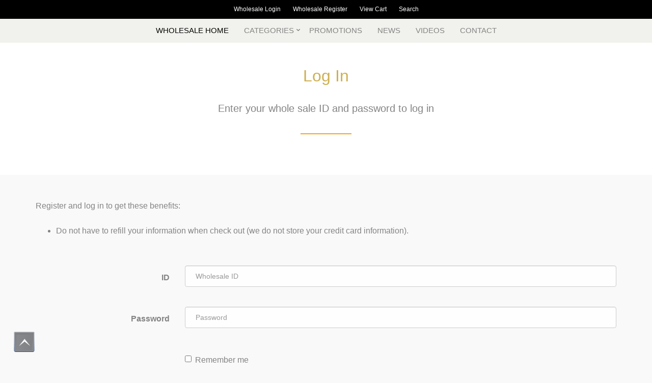

--- FILE ---
content_type: text/html
request_url: https://loverscare.com/cgi-bin/ws/prelogin.pl?/cgi-bin/ws/viewitem.pl?724
body_size: 4327
content:
<!DOCTYPE html>
<!--[if lt IE 7]>      <html class="no-js lt-ie9 lt-ie8 lt-ie7"> <![endif]-->
<!--[if IE 7]>         <html class="no-js lt-ie9 lt-ie8"> <![endif]-->
<!--[if IE 8]>         <html class="no-js lt-ie9"> <![endif]-->
<!--[if gt IE 8]><!-->
<html class="no-js">
<!--<![endif]-->

<head>
    <meta charset="utf-8">
    <meta http-equiv="X-UA-Compatible" content="IE=edge">
    <title>Lovercare - lovercare.com</title>
    <meta name="viewport" content="width=device-width, initial-scale=1">
	<META content="loverscare; lovercare; lovershair; loverhair; lover hairow; lov�rse; loverse; loverse paris; loverhairow; lovers hairow; babymac; hand wash; hand sanitizer; face mask; lovercare face mask; bodywash; bodywash; showergel; shower gel; shampoo; hair; hairdye; hair color; hairloss; hair loss; falling hair; hair fall; showercream; shower cream; bath; bathgel; bath gel; loverse; skincare; serum; facial cream; cleanser; toner; toning; eye serum; anti wrinkle; anti age; antiwrinkle; anti aging; antiage; moisturizer; moisturizer; day cream; night cream; eye lid; eye contour; health; health supplement; stress; sleep disorder; baby; menopause; kangaroo; fish oil; grape seed; sugar control; diabetes; eye; lutein eye; auscoinc; ausco; " name=Keywords>
	<META content="Ausco - The US distributor for Lovercare; Loverscare; Lover Hair; Loverse; Lover Hairow; Lover Hair Salon; Babymac; Comsilk" name=Description>
    <meta name="author" content="FREEHTML5.CO" />
	<base href="/">
    <meta property="og:title" content="" />
    <meta property="og:image" content="" />
    <meta property="og:url" content="" />
    <meta property="og:site_name" content="" />
    <meta property="og:description" content="" />
    <meta name="twitter:title" content="" />
    <meta name="twitter:image" content="" />
    <meta name="twitter:url" content="" />
    <meta name="twitter:card" content="" />
    <link rel="icon" type="image/png" href="/lovercare.png">
    <link rel="stylesheet" href="css/animate.css">
    <link rel="stylesheet" href="css/icomoon.css">
    <link rel="stylesheet" href="css/bootstrap.css">
    <link rel="stylesheet" href="css/superfish.css">
    <!-- Magnific Popup -->
    <link rel="stylesheet" href="css/magnific-popup.css">
    <link rel="stylesheet" type="text/css" href="slick/slick.css" />
    <link rel="stylesheet" type="text/css" href="slick/slick-theme.css" />
    <link rel="stylesheet" href="/ws/style.css">
    <link rel="stylesheet" href="css/jsor.css">

    <!-- Changevisibility for zoom pic - JS -->
    <script src="js/loverscare.js"></script>
	<!-- Modernizr JS -->
    <script src="js/modernizr-2.6.2.min.js"></script>
    <!--[if lt IE 9]>
	<script src="js/respond.min.js"></script>
	<![endif]-->
	<script type="text/javascript">
	<!--
	function acceptagreement(form1) {
		if (form1.agreecheckbox.checked == false) {
			alert("You must read and accept the Royalty Rewards Program Terms and Conditions");
			return 0;
		} else {
			return 1;
		}
	}


	function AcceptCookieConsent(value) {
		if (value == 1) {
			document.getElementById("cookiesconsent").style.visibility = "hidden";
			document.location = "/cgi-bin/ws/acceptcookies.pl";
		} else {
			document.getElementById("cookiesconsent").style.visibility = "hidden";
		}
	}
	//-->
	</script>

	<script src="js/jquery-1.9.1.min.js"></script>
    <script src="/js/jssor.slider-27.5.0.min.js" type="text/javascript"></script>
    <script src="/js/jssor.init.js" type="text/javascript"></script>
	<script type="text/javascript" src="js/smoothScroll.js"></script>
	<script type="text/javascript" src="js/mousewheelSmoothScroll.js"></script>
	<script type="text/javascript" src="js/facebook.js"></script>

</head>

<body><a name="toppage">
    <div id="fh5co-wrapper" class="page-languages page-single-input">
        <div id="fh5co-page">
            <header>
                <div class="secondary-menu-wrap">
                    <div class="secondary-menu">
                        <a class="js-fh5co-nav-toggle fh5co-nav-toggle dark"><i></i></a>
                        <!-- ul class="sf-menu fh5co-secondary-menu">
                            <li><a href="/cgi-bin/ws/T.pl?t_languages.html" target="_top">Language</a></li> 
                        </ul -->
                        <ul class="sf-menu fh5co-secondary-menu desktop">
							
                            <li><a href="/cgi-bin/ws/prelogin.pl" target="_top">Wholesale Login</a></li> 
                            <li><a href="/cgi-bin/ws/T.pl?t_register.html" target="_top">Wholesale Register</a></li>
			
                            <li><a href="/cgi-bin/ws/viewcart.pl" target="_top">View Cart</a></li>
                        </ul>
                        <ul class="sf-menu fh5co-secondary-menu">
                            <li><a class="trigger">Search</a></li>
                        </ul>
                    </div>
                    <ul class="sf-menu toggle-account">
                        <li>
                            <a class=""><i class="icon-user"></i></a>
                            <ul class="fh5co-sub-menu">
                                <li><a href="/cgi-bin/ws/viewcart.pl" target="_top">View Cart</a></li>
                                
                            <li><a href="/cgi-bin/ws/prelogin.pl" target="_top">Wholesale Login</a></li> 
                            <li><a href="/cgi-bin/ws/T.pl?t_register.html" target="_top">Wholesale Register</a></li>
			
                            </ul>
                        </li>
                    </ul>
                </div>
                <div class="searchbox-wrap">
                    <form action="/cgi-bin/ws/search.pl" method="post">
                        <!--TODO: [x] search.html-->
                        <div class="searchbox">
                            <div class="searchfield">
                                <input type="textbox&quot;" name="keyword" id="keyword" value="Enter keywords here..." onclick="this.value = ''; ">
                            </div>
                            <div class="searchbutton">
                                <input type="submit" name="submit" id="submit" value=""><i class="icon-search2"></i>
                            </div>
                            <div style="clear: both; float: none;"></div>
                        </div>
                    </form>
                </div>
                
				<div id="fh5co-header-section">
                    <div class="container">
                        <div class="nav-header">
                            <!-- div class="nav-logo">
								<div><a href="/lovercarehealthycare" target="_top"><img src="images/badge-lovercare-healthy-care.png" alt="Lovercare Healthy Care Fabric Face Mask - Hand Wash - Hand Sanitier" /></a></div>
<div><a href="/babymac" target="_top"><img src="images/Babymac-Logo-On-Silver.png" alt="Lovercare Babymac Baby wash - baby shampoo" /></a></div>
<div><a href="/loverscare" target="_top"><img src="images/badge-loverscare-1.png" alt="Lover's Care Goat milk shower cream - Body lotion" /></a></div>
<div><a href="/lovershair" target="_top"><img src="images/badge-lovershair-1.png" alt="Lover's Hair Shampoo and conditioner" /></a></div>
<div><a href="/lovershairow" target="_top"><img src="images/badge-lovers-hairow-1.png" alt="Lover's Hairow Premium Scalp Tonic - shampoo - conditioning treatment" /></a></div>
<div><a href="/lovershairsalon" target="_top"><img src="images/badge-loverhairsalon1.png" alt="Lover's Hair Salon coloring shampoo" /></a></div>
<div><a href="/loverse" target="_top"><img src="images/badge-loverse1.png" alt="Loverse Paris Cosmetic - serum - cream- cleanser - eye wrinle" /></a></div>
<div><a href="/wellwisse" target="_top"><img src="images/badge-wellwisse1.png" alt="Wellwisse health supplement" /></a></div>
<div><a href="/comsilk" target="_top"><img src="images/badge-comsilk1.png" alt="Comsilk Luxscent fabric softener" /></a></div>
<div><a href="/softlan" target="_top"><img src="images/badge-softlan1.png" alt="Softlan liquid detergent" /></a></div>

                            </div -->
                        </div>
                    </div>
                </div>


                <!-- START #fh5co-menu-wrap -->
                <div class="header-secondary">
                    <nav id="fh5co-menu-wrap" role="navigation">
                        <ul class="sf-menu" id="fh5co-primary-menu">
							<li class="active"><a href="/cgi-bin/ws/homenew.pl" target="_top">Wholesale Home</a></li>
							<li>
								<a class="fh5co-sub-ddown">Categories</a>
								<ul class="fh5co-sub-menu">
									<li><a href="/cgi-bin/ws/listitems.pl?wshowercream" target="_top">LoverCare Body Wash 1.2L or 60ML</a></li><li><a href="/cgi-bin/ws/listitems.pl?wbodylotion" target="_top">Lovercare Body Lotion 800ml & Hand Cream 60ml</a></li><li><a href="/cgi-bin/ws/listitems.pl?wshampooconditioner" target="_top">Shampoo & Conditioner</a></li><li><a href="/cgi-bin/ws/listitems.pl?wloverhairsalon" target="_top">Lover's Hair Salon 6-pack</a></li><li><a href="/cgi-bin/ws/listitems.pl?wbabymac" target="_top">Lovercare Babymac shampoo & bath 3-pack</a></li><li><a href="/cgi-bin/ws/listitems.pl?wloverhairow" target="_top">Lover's Hairow Premium 12-pack</a></li><li><a href="/cgi-bin/ws/listitems.pl?wperfumed" target="_top">Perfumed Shampoo & Conditioner 8-pack</a></li><li><a href="/cgi-bin/ws/listitems.pl?wloverse" target="_top">Loverse Collagen 1-pack - Loverse Pearl Serum 6-pack</a></li><li><a href="/cgi-bin/ws/listitems.pl?wsoftener" target="_top">Comsilk crystal fabric softener 12-pack</a></li><li><a href="/cgi-bin/ws/listitems.pl?whandwash" target="_top">Lovercare Hand Wash 12-pack</a></li><li><a href="/cgi-bin/ws/listitems.pl?wsoftlan" target="_top">Softlan Liquid Detergent 3-pack</a></li><li><a href="/cgi-bin/ws/listitems.pl?wfacemask" target="_top">Lovercare Fabric Face Mask 10-pack</a></li>
								</ul>
							</li>
							<li><a href="/cgi-bin/ws/T.pl?t_promotions.html" target="_top">Promotions</a></li>
<li><a href="/cgi-bin/ws/T.pl?t_newsletter.html" target="_top">News</a></li>
<li><a href="/cgi-bin/ws/T.pl?t_videos.html" target="_top">Videos</a></li>
<li><a href="/cgi-bin/ws/T.pl?t_contact.html" target="_top">Contact</a></li>
                        </ul>
                    </nav>
                </div>
                <!-- end:header-top -->
            </header>
			
            <div class="fh5co-content-section title">
                <div class="container">
                    <div class="row animate-box">
                        <div class="col-md-8 col-md-offset-2 text-center heading-section">
                            <h3>Log In</h3>
                            <p>Enter your whole sale ID and password to log in</p>
                        </div>
                    </div>
                </div>
            </div>
            <div class="fh5co-content-section fh5co-section-gray">
                <div class="container animate-box">
                    <div class="row row-bottom-padded-sm">
                        <div class="col-md-12">
                            <p>Register and log in to get these benefits:</p>
                            <ul>
                                <li>Do not have to refill your information when check out (we do not store your credit card information).</li>
                            </ul>
                        </div>
                    </div>
                    <form class="form-horizontal" name="loginform" method="post" action="/cgi-bin/ws/login.pl">
                        <div class="form-group">
                            <label for="inputEmail" class="col-sm-3 control-label">ID</label>
                            <div class="col-sm-9">
								<input type="hidden" name="url" value="/cgi-bin/ws/viewitem.pl?724">
                                <input type="text" class="form-control" id="email" name="email" placeholder="Wholesale ID" required>
                            </div>
                        </div>
                        <div class="form-group">
                            <label for="inputPassword" class="col-sm-3 control-label">Password</label>
                            <div class="col-sm-9">
                                <input type="password" class="form-control" id="password" name="password" placeholder="Password" required>
                            </div>
                        </div>
                        <div class="form-group">
                            <div class="col-sm-offset-3 col-sm-9">
                                <div class="checkbox">
                                    <label>
                                        <input type="checkbox"> Remember me
                                    </label>
                                </div>
                            </div>
                        </div>
                        <div class="form-group">
                            <div class="col-sm-offset-3 col-sm-9">
								<input type="hidden" name="url" value="/cgi-bin/ws/viewitem.pl?724">
                                <button type="submit" class="btn btn-primary">Sign in</button>
                            </div>
                        </div>
                    </form>
                </div>
            </div>
            <div class="fh5co-content-section title">
                <div class="container">
                    <div class="row animate-box">
                        <div class="col-md-8 col-md-offset-2 text-center">
                            <h3>Not a reseller yet?</h3>
                            <a href="/cgi-bin/wholesale/register.pl"><button type="button" class="btn btn-primary">REGISTER HERE</button></a>
                        </div>
                    </div>
                </div>
            </div>


            <footer>
                <div id="footer">
                    <div class="container">
                        <div class="row row-bottom-padded-md">

							<div class="col-md-6 col-sm-12 col-xs-12 fh5co-footer-link">
								<h3>CATEGORIES</h3>
								<ul>
									<li><a href="/cgi-bin/ws/listitems.pl?wshowercream" target="_top">LoverCare Body Wash 1.2L or 60ML</a></li><li><a href="/cgi-bin/ws/listitems.pl?wbodylotion" target="_top">Lovercare Body Lotion 800ml & Hand Cream 60ml</a></li><li><a href="/cgi-bin/ws/listitems.pl?wshampooconditioner" target="_top">Shampoo & Conditioner</a></li><li><a href="/cgi-bin/ws/listitems.pl?wloverhairsalon" target="_top">Lover's Hair Salon 6-pack</a></li><li><a href="/cgi-bin/ws/listitems.pl?wbabymac" target="_top">Lovercare Babymac shampoo & bath 3-pack</a></li><li><a href="/cgi-bin/ws/listitems.pl?wloverhairow" target="_top">Lover's Hairow Premium 12-pack</a></li><li><a href="/cgi-bin/ws/listitems.pl?wperfumed" target="_top">Perfumed Shampoo & Conditioner 8-pack</a></li><li><a href="/cgi-bin/ws/listitems.pl?wloverse" target="_top">Loverse Collagen 1-pack - Loverse Pearl Serum 6-pack</a></li><li><a href="/cgi-bin/ws/listitems.pl?wsoftener" target="_top">Comsilk crystal fabric softener 12-pack</a></li><li><a href="/cgi-bin/ws/listitems.pl?whandwash" target="_top">Lovercare Hand Wash 12-pack</a></li><li><a href="/cgi-bin/ws/listitems.pl?wsoftlan" target="_top">Softlan Liquid Detergent 3-pack</a></li><li><a href="/cgi-bin/ws/listitems.pl?wfacemask" target="_top">Lovercare Fabric Face Mask 10-pack</a></li>
								</ul>
							</div>
							<!-- div class="col-md-3 col-sm-6 col-xs-12 fh5co-footer-link">
								<h3>BRANDS</h3>
								<ul>
									<li><a href="/cgi-bin/ws/listitems.pl?lovercare" target="_top">LoverCare</a></li><li><a href="/cgi-bin/ws/listitems.pl?lovercarefacemask" target="_top">LoverCare Face Mask</a></li><li><a href="/cgi-bin/ws/listitems.pl?babymac" target="_top">LoverCare Babymac</a></li><li><a href="/cgi-bin/ws/listitems.pl?loverse" target="_top">Lovérse Paris</a></li><li><a href="/cgi-bin/ws/listitems.pl?lovershair" target="_top">LoverHair Professional</a></li><li><a href="/cgi-bin/ws/listitems.pl?lovershairsalon" target="_top">Lover's Hair Salon</a></li><li><a href="/cgi-bin/ws/listitems.pl?lovershairow" target="_top">Lover's Hairow</a></li><li><a href="/cgi-bin/ws/listitems.pl?softlan" target="_top">Softlan</a></li>
								</ul>
							</div -->

							<div class="col-md-3 col-sm-6 col-xs-12 fh5co-footer-link">
	<h3>SERVICES AND TERMS</h3>
	<ul>
		<li><a href="/cgi-bin/ws/T.pl?t_privacy.html" target="_top">Privacy Policy</a></li>
		<li><a href="/cgi-bin/ws/T.pl?t_t-and-c.html" target="_top">Terms & Conditions</a></li>
		<li><a href="/cgi-bin/ws/T.pl?t_signup.html" target="_top">Subscribe to receive updates</li>

	</ul>
</div>
<div class="col-md-3 col-sm-6 col-xs-12 fh5co-footer-link">
	<h3>CORPORATION</h3>
	<ul>
		<li><a href="https://loverscare.com" target="_top">Buy single bottles as consumers</a></li>
		<li><a href="/cgi-bin/ws/T.pl?t_about.html">About Us</a></li>
		<li><a href="/cgi-bin/ws/T.pl?t_contact.html">Contact Us</a></li>
		<li><a href="/cgi-bin/ws/T.pl?t_employment.html">Employment</a></li>
	</ul>
</div>
</div>
<div class="row">
<div class="col-md-6 col-md-offset-3 text-center">
	<p class="fh5co-social-icons">

		<a href="https://linkedin.com/company/auscoinc" target="_top"><img src="/images/li.png" /></a>
		<a href="https://facebook.com/auscoinc" target="_top"><img src="/images/fb.png" /></a>
		<a href="https://twitter.com/loverseausco" target="_top"><img src="/images/tt.png" /></a>
		<a href="https://instagram.com/auscoinc" target="_top"><img src="/images/in.png" /></a>
		<a href="https://www.youtube.com/playlist?list=PL1fWHsOeV_JEWjRZZ718tyF8xiGL5fqV4" target="_top"><img src="/images/yt.png" /></a>
		<a href="https://pinterest.com/lovercare" target="_top"><img src="/images/pi.png" /></a>
	</p>	<p><a href="/ws"><img src="images/logo-ausco.png" /></a></p>
	<p>© 2015 Copyright by Ausco, Inc. All Rights Reserved.</p>
</div>
</div> <!-- get text from footers.html for the SERVICES AND TERMS & COPORATION only -->


                    </div>
                </div>
            </footer>
        </div>
        <!-- END fh5co-page -->
    </div>
    <!-- END fh5co-wrapper -->

<div name="myscrolltop" id="myscrolltop" style="position: fixed; bottom: 25px; left: 25px; width: 45px; height: 45px; z-index: 6000; visibility: visible; ">
<a href="/cgi-bin/ws/prelogin.pl#toppage"><img src="/images/up1.png" style="width: 45px; height: 45px;" /></a>
</div>


    <!-- jQuery -->


    <script src="js/jquery.min.js"></script>
    <!-- jQuery Easing -->
    <script src="js/jquery.easing.1.3.js"></script>
    <!-- Bootstrap -->
    <script src="js/bootstrap.min.js"></script>
    <!-- Waypoints -->
    <script src="js/jquery.waypoints.min.js"></script>
    <script src="js/sticky.js"></script>

    <!-- Stellar -->
    <script src="js/jquery.stellar.min.js"></script>
    <!-- Superfish -->
    <script src="js/hoverIntent.js"></script>
    <script src="js/superfish.js"></script>
    <!-- Magnific Popup -->
    <script src="js/jquery.magnific-popup.min.js"></script>
    <script src="js/magnific-popup-options.js"></script>

    <!-- Main JS -->
    <script src="js/main.js"></script>

    <!-- Slick Slider -->
    <script type="text/javascript" src="slick/slick.min.js"></script>

    <script type="text/javascript">
        $('.nav-logo').slick({
            dots: false,
            infinite: false,
            speed: 600,
            slidesToShow: 9,
            slidesToScroll: 9,
            responsive: [{
                    breakpoint: 1024,
                    settings: {
                        slidesToShow: 6,
                        slidesToScroll: 6,
                        infinite: false,
                    }
                },
                {
                    breakpoint: 600,
                    settings: {
                        slidesToShow: 4,
                        slidesToScroll: 4
                    }
                },
                {
                    breakpoint: 480,
                    settings: {
                        slidesToShow: 3,
                        slidesToScroll: 3
                    }
                }
                // You can unslick at a given breakpoint now by adding:
                // settings: "unslick"
                // instead of a settings object
            ]
        });

        $('.product-related-wrap ').slick({
            dots: false,
            infinite: false,
            speed: 600,
            slidesToShow: 6,
            slidesToScroll: 4,
            responsive: [{
                    breakpoint: 1024,
                    settings: {
                        slidesToShow: 5,
                        slidesToScroll: 3,
                        infinite: false,
                    }
                },
                {
                    breakpoint: 600,
                    settings: {
                        slidesToShow: 3,
                        slidesToScroll: 3
                    }
                },
                {
                    breakpoint: 480,
                    settings: {
                        slidesToShow: 2,
                        slidesToScroll: 2
                    }
                }
                // You can unslick at a given breakpoint now by adding:
                // settings: "unslick"
                // instead of a settings object
            ]
        });


        $('.fh5co-hero').slick({
            dots: true,
            speed: 600,
            autoplay: false,
            autoplaySpeed: 3000,
        });

        $('#fh5co-portfolio-list').slick({
            dots: false,
            infinite: false,
            speed: 600,
            slidesToShow: 3,
            slidesToScroll: 1,
            responsive: [{
                    breakpoint: 480,
                    settings: {
                        slidesToShow: 3,
                        slidesToScroll: 3
                    }
                }
                // You can unslick at a given breakpoint now by adding:
                // settings: "unslick"
                // instead of a settings object
            ]
        });

    </script>

    <!--   Search Box Slidedown Toggle -->
    <script>
        $(document).ready(function(e) {
            $('.trigger').click(function() {
                $('.searchbox-wrap').slideToggle("slow");
                $(".input").val("");
                $(".trigger").toggleClass("active");
            });
        })

    </script>


   <!--   Filter box toggle dropdown -->
    <script>
        $(function() {
            $('.accordion-title').click(function() {
                var accordionRow = $(this).next('div'); //2867036 2867036this).children().next('div') ;
                accordionRow.parent().toggleClass("active-row");
                accordionRow.slideToggle();
                return false;
            });
        });

    </script>
</body>

</html>





--- FILE ---
content_type: text/css
request_url: https://loverscare.com/css/bootstrap.css
body_size: 25261
content:
@charset "UTF-8";
/*!
 * Bootstrap v3.3.5 (http://getbootstrap.com)
 * Copyright 2011-2015 Twitter, Inc.
 * Licensed under MIT (https://github.com/twbs/bootstrap/blob/master/LICENSE)
 */
/*! normalize.css v3.0.3 | MIT License | github.com/necolas/normalize.css */
/* line 9, /Volumes/Art Work/Design/Ausc-Ausco/Ausc0018-Ausco Website/II.Code/2018-09-05/ausco/sass/bootstrap/_normalize.scss */
html {
  font-family: sans-serif;
  -ms-text-size-adjust: 100%;
  -webkit-text-size-adjust: 100%;
}

/* line 19, /Volumes/Art Work/Design/Ausc-Ausco/Ausc0018-Ausco Website/II.Code/2018-09-05/ausco/sass/bootstrap/_normalize.scss */
body {
  margin: 0;
}

/* line 33, /Volumes/Art Work/Design/Ausc-Ausco/Ausc0018-Ausco Website/II.Code/2018-09-05/ausco/sass/bootstrap/_normalize.scss */
article,
aside,
details,
figcaption,
figure,
footer,
header,
hgroup,
main,
menu,
nav,
section,
summary {
  display: block;
}

/* line 54, /Volumes/Art Work/Design/Ausc-Ausco/Ausc0018-Ausco Website/II.Code/2018-09-05/ausco/sass/bootstrap/_normalize.scss */
audio,
canvas,
progress,
video {
  display: inline-block;
  vertical-align: baseline;
}

/* line 67, /Volumes/Art Work/Design/Ausc-Ausco/Ausc0018-Ausco Website/II.Code/2018-09-05/ausco/sass/bootstrap/_normalize.scss */
audio:not([controls]) {
  display: none;
  height: 0;
}

/* line 77, /Volumes/Art Work/Design/Ausc-Ausco/Ausc0018-Ausco Website/II.Code/2018-09-05/ausco/sass/bootstrap/_normalize.scss */
[hidden],
template {
  display: none;
}

/* line 89, /Volumes/Art Work/Design/Ausc-Ausco/Ausc0018-Ausco Website/II.Code/2018-09-05/ausco/sass/bootstrap/_normalize.scss */
a {
  background-color: transparent;
}

/* line 98, /Volumes/Art Work/Design/Ausc-Ausco/Ausc0018-Ausco Website/II.Code/2018-09-05/ausco/sass/bootstrap/_normalize.scss */
a:active,
a:hover {
  outline: 0;
}

/* line 110, /Volumes/Art Work/Design/Ausc-Ausco/Ausc0018-Ausco Website/II.Code/2018-09-05/ausco/sass/bootstrap/_normalize.scss */
abbr[title] {
  border-bottom: 1px dotted;
}

/* line 118, /Volumes/Art Work/Design/Ausc-Ausco/Ausc0018-Ausco Website/II.Code/2018-09-05/ausco/sass/bootstrap/_normalize.scss */
b,
strong {
  font-weight: bold;
}

/* line 127, /Volumes/Art Work/Design/Ausc-Ausco/Ausc0018-Ausco Website/II.Code/2018-09-05/ausco/sass/bootstrap/_normalize.scss */
dfn {
  font-style: italic;
}

/* line 136, /Volumes/Art Work/Design/Ausc-Ausco/Ausc0018-Ausco Website/II.Code/2018-09-05/ausco/sass/bootstrap/_normalize.scss */
h1 {
  font-size: 2em;
  margin: 0.67em 0;
}

/* line 145, /Volumes/Art Work/Design/Ausc-Ausco/Ausc0018-Ausco Website/II.Code/2018-09-05/ausco/sass/bootstrap/_normalize.scss */
mark {
  background: #ff0;
  color: #000;
}

/* line 154, /Volumes/Art Work/Design/Ausc-Ausco/Ausc0018-Ausco Website/II.Code/2018-09-05/ausco/sass/bootstrap/_normalize.scss */
small {
  font-size: 80%;
}

/* line 162, /Volumes/Art Work/Design/Ausc-Ausco/Ausc0018-Ausco Website/II.Code/2018-09-05/ausco/sass/bootstrap/_normalize.scss */
sub,
sup {
  font-size: 75%;
  line-height: 0;
  position: relative;
  vertical-align: baseline;
}

/* line 170, /Volumes/Art Work/Design/Ausc-Ausco/Ausc0018-Ausco Website/II.Code/2018-09-05/ausco/sass/bootstrap/_normalize.scss */
sup {
  top: -0.5em;
}

/* line 174, /Volumes/Art Work/Design/Ausc-Ausco/Ausc0018-Ausco Website/II.Code/2018-09-05/ausco/sass/bootstrap/_normalize.scss */
sub {
  bottom: -0.25em;
}

/* line 185, /Volumes/Art Work/Design/Ausc-Ausco/Ausc0018-Ausco Website/II.Code/2018-09-05/ausco/sass/bootstrap/_normalize.scss */
img {
  border: 0;
}

/* line 193, /Volumes/Art Work/Design/Ausc-Ausco/Ausc0018-Ausco Website/II.Code/2018-09-05/ausco/sass/bootstrap/_normalize.scss */
svg:not(:root) {
  overflow: hidden;
}

/* line 204, /Volumes/Art Work/Design/Ausc-Ausco/Ausc0018-Ausco Website/II.Code/2018-09-05/ausco/sass/bootstrap/_normalize.scss */
figure {
  margin: 1em 40px;
}

/* line 212, /Volumes/Art Work/Design/Ausc-Ausco/Ausc0018-Ausco Website/II.Code/2018-09-05/ausco/sass/bootstrap/_normalize.scss */
hr {
  box-sizing: content-box;
  height: 0;
}

/* line 221, /Volumes/Art Work/Design/Ausc-Ausco/Ausc0018-Ausco Website/II.Code/2018-09-05/ausco/sass/bootstrap/_normalize.scss */
pre {
  overflow: auto;
}

/* line 229, /Volumes/Art Work/Design/Ausc-Ausco/Ausc0018-Ausco Website/II.Code/2018-09-05/ausco/sass/bootstrap/_normalize.scss */
code,
kbd,
pre,
samp {
  font-family: monospace, monospace;
  font-size: 1em;
}

/* line 252, /Volumes/Art Work/Design/Ausc-Ausco/Ausc0018-Ausco Website/II.Code/2018-09-05/ausco/sass/bootstrap/_normalize.scss */
button,
input,
optgroup,
select,
textarea {
  color: inherit;
  font: inherit;
  margin: 0;
}

/* line 266, /Volumes/Art Work/Design/Ausc-Ausco/Ausc0018-Ausco Website/II.Code/2018-09-05/ausco/sass/bootstrap/_normalize.scss */
button {
  overflow: visible;
}

/* line 277, /Volumes/Art Work/Design/Ausc-Ausco/Ausc0018-Ausco Website/II.Code/2018-09-05/ausco/sass/bootstrap/_normalize.scss */
button,
select {
  text-transform: none;
}

/* line 290, /Volumes/Art Work/Design/Ausc-Ausco/Ausc0018-Ausco Website/II.Code/2018-09-05/ausco/sass/bootstrap/_normalize.scss */
button,
html input[type="button"],
input[type="reset"],
input[type="submit"] {
  -webkit-appearance: button;
  cursor: pointer;
}

/* line 302, /Volumes/Art Work/Design/Ausc-Ausco/Ausc0018-Ausco Website/II.Code/2018-09-05/ausco/sass/bootstrap/_normalize.scss */
button[disabled],
html input[disabled] {
  cursor: default;
}

/* line 311, /Volumes/Art Work/Design/Ausc-Ausco/Ausc0018-Ausco Website/II.Code/2018-09-05/ausco/sass/bootstrap/_normalize.scss */
button::-moz-focus-inner,
input::-moz-focus-inner {
  border: 0;
  padding: 0;
}

/* line 322, /Volumes/Art Work/Design/Ausc-Ausco/Ausc0018-Ausco Website/II.Code/2018-09-05/ausco/sass/bootstrap/_normalize.scss */
input {
  line-height: normal;
}

/* line 334, /Volumes/Art Work/Design/Ausc-Ausco/Ausc0018-Ausco Website/II.Code/2018-09-05/ausco/sass/bootstrap/_normalize.scss */
input[type="checkbox"],
input[type="radio"] {
  box-sizing: border-box;
  padding: 0;
}

/* line 346, /Volumes/Art Work/Design/Ausc-Ausco/Ausc0018-Ausco Website/II.Code/2018-09-05/ausco/sass/bootstrap/_normalize.scss */
input[type="number"]::-webkit-inner-spin-button,
input[type="number"]::-webkit-outer-spin-button {
  height: auto;
}

/* line 356, /Volumes/Art Work/Design/Ausc-Ausco/Ausc0018-Ausco Website/II.Code/2018-09-05/ausco/sass/bootstrap/_normalize.scss */
input[type="search"] {
  -webkit-appearance: textfield;
  box-sizing: content-box;
}

/* line 367, /Volumes/Art Work/Design/Ausc-Ausco/Ausc0018-Ausco Website/II.Code/2018-09-05/ausco/sass/bootstrap/_normalize.scss */
input[type="search"]::-webkit-search-cancel-button,
input[type="search"]::-webkit-search-decoration {
  -webkit-appearance: none;
}

/* line 376, /Volumes/Art Work/Design/Ausc-Ausco/Ausc0018-Ausco Website/II.Code/2018-09-05/ausco/sass/bootstrap/_normalize.scss */
fieldset {
  border: 1px solid #c0c0c0;
  margin: 0 2px;
  padding: 0.35em 0.625em 0.75em;
}

/* line 387, /Volumes/Art Work/Design/Ausc-Ausco/Ausc0018-Ausco Website/II.Code/2018-09-05/ausco/sass/bootstrap/_normalize.scss */
legend {
  border: 0;
  padding: 0;
}

/* line 396, /Volumes/Art Work/Design/Ausc-Ausco/Ausc0018-Ausco Website/II.Code/2018-09-05/ausco/sass/bootstrap/_normalize.scss */
textarea {
  overflow: auto;
}

/* line 405, /Volumes/Art Work/Design/Ausc-Ausco/Ausc0018-Ausco Website/II.Code/2018-09-05/ausco/sass/bootstrap/_normalize.scss */
optgroup {
  font-weight: bold;
}

/* line 416, /Volumes/Art Work/Design/Ausc-Ausco/Ausc0018-Ausco Website/II.Code/2018-09-05/ausco/sass/bootstrap/_normalize.scss */
table {
  border-collapse: collapse;
  border-spacing: 0;
}

/* line 421, /Volumes/Art Work/Design/Ausc-Ausco/Ausc0018-Ausco Website/II.Code/2018-09-05/ausco/sass/bootstrap/_normalize.scss */
td,
th {
  padding: 0;
}

/*! Source: https://github.com/h5bp/html5-boilerplate/blob/master/src/css/main.css */
@media print {
  /* line 9, /Volumes/Art Work/Design/Ausc-Ausco/Ausc0018-Ausco Website/II.Code/2018-09-05/ausco/sass/bootstrap/_print.scss */
  *,
  *:before,
  *:after {
    background: transparent !important;
    color: #000 !important;
    box-shadow: none !important;
    text-shadow: none !important;
  }
  /* line 18, /Volumes/Art Work/Design/Ausc-Ausco/Ausc0018-Ausco Website/II.Code/2018-09-05/ausco/sass/bootstrap/_print.scss */
  a,
  a:visited {
    text-decoration: underline;
  }
  /* line 23, /Volumes/Art Work/Design/Ausc-Ausco/Ausc0018-Ausco Website/II.Code/2018-09-05/ausco/sass/bootstrap/_print.scss */
  a[href]:after {
    content: " (" attr(href) ")";
  }
  /* line 27, /Volumes/Art Work/Design/Ausc-Ausco/Ausc0018-Ausco Website/II.Code/2018-09-05/ausco/sass/bootstrap/_print.scss */
  abbr[title]:after {
    content: " (" attr(title) ")";
  }
  /* line 33, /Volumes/Art Work/Design/Ausc-Ausco/Ausc0018-Ausco Website/II.Code/2018-09-05/ausco/sass/bootstrap/_print.scss */
  a[href^="#"]:after,
  a[href^="javascript:"]:after {
    content: "";
  }
  /* line 38, /Volumes/Art Work/Design/Ausc-Ausco/Ausc0018-Ausco Website/II.Code/2018-09-05/ausco/sass/bootstrap/_print.scss */
  pre,
  blockquote {
    border: 1px solid #999;
    page-break-inside: avoid;
  }
  /* line 44, /Volumes/Art Work/Design/Ausc-Ausco/Ausc0018-Ausco Website/II.Code/2018-09-05/ausco/sass/bootstrap/_print.scss */
  thead {
    display: table-header-group;
  }
  /* line 48, /Volumes/Art Work/Design/Ausc-Ausco/Ausc0018-Ausco Website/II.Code/2018-09-05/ausco/sass/bootstrap/_print.scss */
  tr,
  img {
    page-break-inside: avoid;
  }
  /* line 53, /Volumes/Art Work/Design/Ausc-Ausco/Ausc0018-Ausco Website/II.Code/2018-09-05/ausco/sass/bootstrap/_print.scss */
  img {
    max-width: 100% !important;
  }
  /* line 57, /Volumes/Art Work/Design/Ausc-Ausco/Ausc0018-Ausco Website/II.Code/2018-09-05/ausco/sass/bootstrap/_print.scss */
  p,
  h2,
  h3 {
    orphans: 3;
    widows: 3;
  }
  /* line 64, /Volumes/Art Work/Design/Ausc-Ausco/Ausc0018-Ausco Website/II.Code/2018-09-05/ausco/sass/bootstrap/_print.scss */
  h2,
  h3 {
    page-break-after: avoid;
  }
  /* line 72, /Volumes/Art Work/Design/Ausc-Ausco/Ausc0018-Ausco Website/II.Code/2018-09-05/ausco/sass/bootstrap/_print.scss */
  .navbar {
    display: none;
  }
  /* line 77, /Volumes/Art Work/Design/Ausc-Ausco/Ausc0018-Ausco Website/II.Code/2018-09-05/ausco/sass/bootstrap/_print.scss */
  .btn > .caret,
  .dropup > .btn > .caret {
    border-top-color: #000 !important;
  }
  /* line 81, /Volumes/Art Work/Design/Ausc-Ausco/Ausc0018-Ausco Website/II.Code/2018-09-05/ausco/sass/bootstrap/_print.scss */
  .label {
    border: 1px solid #000;
  }
  /* line 85, /Volumes/Art Work/Design/Ausc-Ausco/Ausc0018-Ausco Website/II.Code/2018-09-05/ausco/sass/bootstrap/_print.scss */
  .table {
    border-collapse: collapse !important;
  }
  /* line 88, /Volumes/Art Work/Design/Ausc-Ausco/Ausc0018-Ausco Website/II.Code/2018-09-05/ausco/sass/bootstrap/_print.scss */
  .table td,
  .table th {
    background-color: #fff !important;
  }
  /* line 94, /Volumes/Art Work/Design/Ausc-Ausco/Ausc0018-Ausco Website/II.Code/2018-09-05/ausco/sass/bootstrap/_print.scss */
  .table-bordered th,
  .table-bordered td {
    border: 1px solid #ddd !important;
  }
}

@font-face {
  font-family: 'Glyphicons Halflings';
  src: url("../fonts/bootstrap/glyphicons-halflings-regular.eot");
  src: url("../fonts/bootstrap/glyphicons-halflings-regular.eot?#iefix") format("embedded-opentype"), url("../fonts/bootstrap/glyphicons-halflings-regular.woff2") format("woff2"), url("../fonts/bootstrap/glyphicons-halflings-regular.woff") format("woff"), url("../fonts/bootstrap/glyphicons-halflings-regular.ttf") format("truetype"), url("../fonts/bootstrap/glyphicons-halflings-regular.svg#glyphicons_halflingsregular") format("svg");
}

/* line 24, /Volumes/Art Work/Design/Ausc-Ausco/Ausc0018-Ausco Website/II.Code/2018-09-05/ausco/sass/bootstrap/_glyphicons.scss */
.glyphicon {
  position: relative;
  top: 1px;
  display: inline-block;
  font-family: 'Glyphicons Halflings';
  font-style: normal;
  font-weight: normal;
  line-height: 1;
  -webkit-font-smoothing: antialiased;
  -moz-osx-font-smoothing: grayscale;
}

/* line 37, /Volumes/Art Work/Design/Ausc-Ausco/Ausc0018-Ausco Website/II.Code/2018-09-05/ausco/sass/bootstrap/_glyphicons.scss */
.glyphicon-asterisk:before {
  content: "\2a";
}

/* line 38, /Volumes/Art Work/Design/Ausc-Ausco/Ausc0018-Ausco Website/II.Code/2018-09-05/ausco/sass/bootstrap/_glyphicons.scss */
.glyphicon-plus:before {
  content: "\2b";
}

/* line 40, /Volumes/Art Work/Design/Ausc-Ausco/Ausc0018-Ausco Website/II.Code/2018-09-05/ausco/sass/bootstrap/_glyphicons.scss */
.glyphicon-euro:before,
.glyphicon-eur:before {
  content: "\20ac";
}

/* line 41, /Volumes/Art Work/Design/Ausc-Ausco/Ausc0018-Ausco Website/II.Code/2018-09-05/ausco/sass/bootstrap/_glyphicons.scss */
.glyphicon-minus:before {
  content: "\2212";
}

/* line 42, /Volumes/Art Work/Design/Ausc-Ausco/Ausc0018-Ausco Website/II.Code/2018-09-05/ausco/sass/bootstrap/_glyphicons.scss */
.glyphicon-cloud:before {
  content: "\2601";
}

/* line 43, /Volumes/Art Work/Design/Ausc-Ausco/Ausc0018-Ausco Website/II.Code/2018-09-05/ausco/sass/bootstrap/_glyphicons.scss */
.glyphicon-envelope:before {
  content: "\2709";
}

/* line 44, /Volumes/Art Work/Design/Ausc-Ausco/Ausc0018-Ausco Website/II.Code/2018-09-05/ausco/sass/bootstrap/_glyphicons.scss */
.glyphicon-pencil:before {
  content: "\270f";
}

/* line 45, /Volumes/Art Work/Design/Ausc-Ausco/Ausc0018-Ausco Website/II.Code/2018-09-05/ausco/sass/bootstrap/_glyphicons.scss */
.glyphicon-glass:before {
  content: "\e001";
}

/* line 46, /Volumes/Art Work/Design/Ausc-Ausco/Ausc0018-Ausco Website/II.Code/2018-09-05/ausco/sass/bootstrap/_glyphicons.scss */
.glyphicon-music:before {
  content: "\e002";
}

/* line 47, /Volumes/Art Work/Design/Ausc-Ausco/Ausc0018-Ausco Website/II.Code/2018-09-05/ausco/sass/bootstrap/_glyphicons.scss */
.glyphicon-search:before {
  content: "\e003";
}

/* line 48, /Volumes/Art Work/Design/Ausc-Ausco/Ausc0018-Ausco Website/II.Code/2018-09-05/ausco/sass/bootstrap/_glyphicons.scss */
.glyphicon-heart:before {
  content: "\e005";
}

/* line 49, /Volumes/Art Work/Design/Ausc-Ausco/Ausc0018-Ausco Website/II.Code/2018-09-05/ausco/sass/bootstrap/_glyphicons.scss */
.glyphicon-star:before {
  content: "\e006";
}

/* line 50, /Volumes/Art Work/Design/Ausc-Ausco/Ausc0018-Ausco Website/II.Code/2018-09-05/ausco/sass/bootstrap/_glyphicons.scss */
.glyphicon-star-empty:before {
  content: "\e007";
}

/* line 51, /Volumes/Art Work/Design/Ausc-Ausco/Ausc0018-Ausco Website/II.Code/2018-09-05/ausco/sass/bootstrap/_glyphicons.scss */
.glyphicon-user:before {
  content: "\e008";
}

/* line 52, /Volumes/Art Work/Design/Ausc-Ausco/Ausc0018-Ausco Website/II.Code/2018-09-05/ausco/sass/bootstrap/_glyphicons.scss */
.glyphicon-film:before {
  content: "\e009";
}

/* line 53, /Volumes/Art Work/Design/Ausc-Ausco/Ausc0018-Ausco Website/II.Code/2018-09-05/ausco/sass/bootstrap/_glyphicons.scss */
.glyphicon-th-large:before {
  content: "\e010";
}

/* line 54, /Volumes/Art Work/Design/Ausc-Ausco/Ausc0018-Ausco Website/II.Code/2018-09-05/ausco/sass/bootstrap/_glyphicons.scss */
.glyphicon-th:before {
  content: "\e011";
}

/* line 55, /Volumes/Art Work/Design/Ausc-Ausco/Ausc0018-Ausco Website/II.Code/2018-09-05/ausco/sass/bootstrap/_glyphicons.scss */
.glyphicon-th-list:before {
  content: "\e012";
}

/* line 56, /Volumes/Art Work/Design/Ausc-Ausco/Ausc0018-Ausco Website/II.Code/2018-09-05/ausco/sass/bootstrap/_glyphicons.scss */
.glyphicon-ok:before {
  content: "\e013";
}

/* line 57, /Volumes/Art Work/Design/Ausc-Ausco/Ausc0018-Ausco Website/II.Code/2018-09-05/ausco/sass/bootstrap/_glyphicons.scss */
.glyphicon-remove:before {
  content: "\e014";
}

/* line 58, /Volumes/Art Work/Design/Ausc-Ausco/Ausc0018-Ausco Website/II.Code/2018-09-05/ausco/sass/bootstrap/_glyphicons.scss */
.glyphicon-zoom-in:before {
  content: "\e015";
}

/* line 59, /Volumes/Art Work/Design/Ausc-Ausco/Ausc0018-Ausco Website/II.Code/2018-09-05/ausco/sass/bootstrap/_glyphicons.scss */
.glyphicon-zoom-out:before {
  content: "\e016";
}

/* line 60, /Volumes/Art Work/Design/Ausc-Ausco/Ausc0018-Ausco Website/II.Code/2018-09-05/ausco/sass/bootstrap/_glyphicons.scss */
.glyphicon-off:before {
  content: "\e017";
}

/* line 61, /Volumes/Art Work/Design/Ausc-Ausco/Ausc0018-Ausco Website/II.Code/2018-09-05/ausco/sass/bootstrap/_glyphicons.scss */
.glyphicon-signal:before {
  content: "\e018";
}

/* line 62, /Volumes/Art Work/Design/Ausc-Ausco/Ausc0018-Ausco Website/II.Code/2018-09-05/ausco/sass/bootstrap/_glyphicons.scss */
.glyphicon-cog:before {
  content: "\e019";
}

/* line 63, /Volumes/Art Work/Design/Ausc-Ausco/Ausc0018-Ausco Website/II.Code/2018-09-05/ausco/sass/bootstrap/_glyphicons.scss */
.glyphicon-trash:before {
  content: "\e020";
}

/* line 64, /Volumes/Art Work/Design/Ausc-Ausco/Ausc0018-Ausco Website/II.Code/2018-09-05/ausco/sass/bootstrap/_glyphicons.scss */
.glyphicon-home:before {
  content: "\e021";
}

/* line 65, /Volumes/Art Work/Design/Ausc-Ausco/Ausc0018-Ausco Website/II.Code/2018-09-05/ausco/sass/bootstrap/_glyphicons.scss */
.glyphicon-file:before {
  content: "\e022";
}

/* line 66, /Volumes/Art Work/Design/Ausc-Ausco/Ausc0018-Ausco Website/II.Code/2018-09-05/ausco/sass/bootstrap/_glyphicons.scss */
.glyphicon-time:before {
  content: "\e023";
}

/* line 67, /Volumes/Art Work/Design/Ausc-Ausco/Ausc0018-Ausco Website/II.Code/2018-09-05/ausco/sass/bootstrap/_glyphicons.scss */
.glyphicon-road:before {
  content: "\e024";
}

/* line 68, /Volumes/Art Work/Design/Ausc-Ausco/Ausc0018-Ausco Website/II.Code/2018-09-05/ausco/sass/bootstrap/_glyphicons.scss */
.glyphicon-download-alt:before {
  content: "\e025";
}

/* line 69, /Volumes/Art Work/Design/Ausc-Ausco/Ausc0018-Ausco Website/II.Code/2018-09-05/ausco/sass/bootstrap/_glyphicons.scss */
.glyphicon-download:before {
  content: "\e026";
}

/* line 70, /Volumes/Art Work/Design/Ausc-Ausco/Ausc0018-Ausco Website/II.Code/2018-09-05/ausco/sass/bootstrap/_glyphicons.scss */
.glyphicon-upload:before {
  content: "\e027";
}

/* line 71, /Volumes/Art Work/Design/Ausc-Ausco/Ausc0018-Ausco Website/II.Code/2018-09-05/ausco/sass/bootstrap/_glyphicons.scss */
.glyphicon-inbox:before {
  content: "\e028";
}

/* line 72, /Volumes/Art Work/Design/Ausc-Ausco/Ausc0018-Ausco Website/II.Code/2018-09-05/ausco/sass/bootstrap/_glyphicons.scss */
.glyphicon-play-circle:before {
  content: "\e029";
}

/* line 73, /Volumes/Art Work/Design/Ausc-Ausco/Ausc0018-Ausco Website/II.Code/2018-09-05/ausco/sass/bootstrap/_glyphicons.scss */
.glyphicon-repeat:before {
  content: "\e030";
}

/* line 74, /Volumes/Art Work/Design/Ausc-Ausco/Ausc0018-Ausco Website/II.Code/2018-09-05/ausco/sass/bootstrap/_glyphicons.scss */
.glyphicon-refresh:before {
  content: "\e031";
}

/* line 75, /Volumes/Art Work/Design/Ausc-Ausco/Ausc0018-Ausco Website/II.Code/2018-09-05/ausco/sass/bootstrap/_glyphicons.scss */
.glyphicon-list-alt:before {
  content: "\e032";
}

/* line 76, /Volumes/Art Work/Design/Ausc-Ausco/Ausc0018-Ausco Website/II.Code/2018-09-05/ausco/sass/bootstrap/_glyphicons.scss */
.glyphicon-lock:before {
  content: "\e033";
}

/* line 77, /Volumes/Art Work/Design/Ausc-Ausco/Ausc0018-Ausco Website/II.Code/2018-09-05/ausco/sass/bootstrap/_glyphicons.scss */
.glyphicon-flag:before {
  content: "\e034";
}

/* line 78, /Volumes/Art Work/Design/Ausc-Ausco/Ausc0018-Ausco Website/II.Code/2018-09-05/ausco/sass/bootstrap/_glyphicons.scss */
.glyphicon-headphones:before {
  content: "\e035";
}

/* line 79, /Volumes/Art Work/Design/Ausc-Ausco/Ausc0018-Ausco Website/II.Code/2018-09-05/ausco/sass/bootstrap/_glyphicons.scss */
.glyphicon-volume-off:before {
  content: "\e036";
}

/* line 80, /Volumes/Art Work/Design/Ausc-Ausco/Ausc0018-Ausco Website/II.Code/2018-09-05/ausco/sass/bootstrap/_glyphicons.scss */
.glyphicon-volume-down:before {
  content: "\e037";
}

/* line 81, /Volumes/Art Work/Design/Ausc-Ausco/Ausc0018-Ausco Website/II.Code/2018-09-05/ausco/sass/bootstrap/_glyphicons.scss */
.glyphicon-volume-up:before {
  content: "\e038";
}

/* line 82, /Volumes/Art Work/Design/Ausc-Ausco/Ausc0018-Ausco Website/II.Code/2018-09-05/ausco/sass/bootstrap/_glyphicons.scss */
.glyphicon-qrcode:before {
  content: "\e039";
}

/* line 83, /Volumes/Art Work/Design/Ausc-Ausco/Ausc0018-Ausco Website/II.Code/2018-09-05/ausco/sass/bootstrap/_glyphicons.scss */
.glyphicon-barcode:before {
  content: "\e040";
}

/* line 84, /Volumes/Art Work/Design/Ausc-Ausco/Ausc0018-Ausco Website/II.Code/2018-09-05/ausco/sass/bootstrap/_glyphicons.scss */
.glyphicon-tag:before {
  content: "\e041";
}

/* line 85, /Volumes/Art Work/Design/Ausc-Ausco/Ausc0018-Ausco Website/II.Code/2018-09-05/ausco/sass/bootstrap/_glyphicons.scss */
.glyphicon-tags:before {
  content: "\e042";
}

/* line 86, /Volumes/Art Work/Design/Ausc-Ausco/Ausc0018-Ausco Website/II.Code/2018-09-05/ausco/sass/bootstrap/_glyphicons.scss */
.glyphicon-book:before {
  content: "\e043";
}

/* line 87, /Volumes/Art Work/Design/Ausc-Ausco/Ausc0018-Ausco Website/II.Code/2018-09-05/ausco/sass/bootstrap/_glyphicons.scss */
.glyphicon-bookmark:before {
  content: "\e044";
}

/* line 88, /Volumes/Art Work/Design/Ausc-Ausco/Ausc0018-Ausco Website/II.Code/2018-09-05/ausco/sass/bootstrap/_glyphicons.scss */
.glyphicon-print:before {
  content: "\e045";
}

/* line 89, /Volumes/Art Work/Design/Ausc-Ausco/Ausc0018-Ausco Website/II.Code/2018-09-05/ausco/sass/bootstrap/_glyphicons.scss */
.glyphicon-camera:before {
  content: "\e046";
}

/* line 90, /Volumes/Art Work/Design/Ausc-Ausco/Ausc0018-Ausco Website/II.Code/2018-09-05/ausco/sass/bootstrap/_glyphicons.scss */
.glyphicon-font:before {
  content: "\e047";
}

/* line 91, /Volumes/Art Work/Design/Ausc-Ausco/Ausc0018-Ausco Website/II.Code/2018-09-05/ausco/sass/bootstrap/_glyphicons.scss */
.glyphicon-bold:before {
  content: "\e048";
}

/* line 92, /Volumes/Art Work/Design/Ausc-Ausco/Ausc0018-Ausco Website/II.Code/2018-09-05/ausco/sass/bootstrap/_glyphicons.scss */
.glyphicon-italic:before {
  content: "\e049";
}

/* line 93, /Volumes/Art Work/Design/Ausc-Ausco/Ausc0018-Ausco Website/II.Code/2018-09-05/ausco/sass/bootstrap/_glyphicons.scss */
.glyphicon-text-height:before {
  content: "\e050";
}

/* line 94, /Volumes/Art Work/Design/Ausc-Ausco/Ausc0018-Ausco Website/II.Code/2018-09-05/ausco/sass/bootstrap/_glyphicons.scss */
.glyphicon-text-width:before {
  content: "\e051";
}

/* line 95, /Volumes/Art Work/Design/Ausc-Ausco/Ausc0018-Ausco Website/II.Code/2018-09-05/ausco/sass/bootstrap/_glyphicons.scss */
.glyphicon-align-left:before {
  content: "\e052";
}

/* line 96, /Volumes/Art Work/Design/Ausc-Ausco/Ausc0018-Ausco Website/II.Code/2018-09-05/ausco/sass/bootstrap/_glyphicons.scss */
.glyphicon-align-center:before {
  content: "\e053";
}

/* line 97, /Volumes/Art Work/Design/Ausc-Ausco/Ausc0018-Ausco Website/II.Code/2018-09-05/ausco/sass/bootstrap/_glyphicons.scss */
.glyphicon-align-right:before {
  content: "\e054";
}

/* line 98, /Volumes/Art Work/Design/Ausc-Ausco/Ausc0018-Ausco Website/II.Code/2018-09-05/ausco/sass/bootstrap/_glyphicons.scss */
.glyphicon-align-justify:before {
  content: "\e055";
}

/* line 99, /Volumes/Art Work/Design/Ausc-Ausco/Ausc0018-Ausco Website/II.Code/2018-09-05/ausco/sass/bootstrap/_glyphicons.scss */
.glyphicon-list:before {
  content: "\e056";
}

/* line 100, /Volumes/Art Work/Design/Ausc-Ausco/Ausc0018-Ausco Website/II.Code/2018-09-05/ausco/sass/bootstrap/_glyphicons.scss */
.glyphicon-indent-left:before {
  content: "\e057";
}

/* line 101, /Volumes/Art Work/Design/Ausc-Ausco/Ausc0018-Ausco Website/II.Code/2018-09-05/ausco/sass/bootstrap/_glyphicons.scss */
.glyphicon-indent-right:before {
  content: "\e058";
}

/* line 102, /Volumes/Art Work/Design/Ausc-Ausco/Ausc0018-Ausco Website/II.Code/2018-09-05/ausco/sass/bootstrap/_glyphicons.scss */
.glyphicon-facetime-video:before {
  content: "\e059";
}

/* line 103, /Volumes/Art Work/Design/Ausc-Ausco/Ausc0018-Ausco Website/II.Code/2018-09-05/ausco/sass/bootstrap/_glyphicons.scss */
.glyphicon-picture:before {
  content: "\e060";
}

/* line 104, /Volumes/Art Work/Design/Ausc-Ausco/Ausc0018-Ausco Website/II.Code/2018-09-05/ausco/sass/bootstrap/_glyphicons.scss */
.glyphicon-map-marker:before {
  content: "\e062";
}

/* line 105, /Volumes/Art Work/Design/Ausc-Ausco/Ausc0018-Ausco Website/II.Code/2018-09-05/ausco/sass/bootstrap/_glyphicons.scss */
.glyphicon-adjust:before {
  content: "\e063";
}

/* line 106, /Volumes/Art Work/Design/Ausc-Ausco/Ausc0018-Ausco Website/II.Code/2018-09-05/ausco/sass/bootstrap/_glyphicons.scss */
.glyphicon-tint:before {
  content: "\e064";
}

/* line 107, /Volumes/Art Work/Design/Ausc-Ausco/Ausc0018-Ausco Website/II.Code/2018-09-05/ausco/sass/bootstrap/_glyphicons.scss */
.glyphicon-edit:before {
  content: "\e065";
}

/* line 108, /Volumes/Art Work/Design/Ausc-Ausco/Ausc0018-Ausco Website/II.Code/2018-09-05/ausco/sass/bootstrap/_glyphicons.scss */
.glyphicon-share:before {
  content: "\e066";
}

/* line 109, /Volumes/Art Work/Design/Ausc-Ausco/Ausc0018-Ausco Website/II.Code/2018-09-05/ausco/sass/bootstrap/_glyphicons.scss */
.glyphicon-check:before {
  content: "\e067";
}

/* line 110, /Volumes/Art Work/Design/Ausc-Ausco/Ausc0018-Ausco Website/II.Code/2018-09-05/ausco/sass/bootstrap/_glyphicons.scss */
.glyphicon-move:before {
  content: "\e068";
}

/* line 111, /Volumes/Art Work/Design/Ausc-Ausco/Ausc0018-Ausco Website/II.Code/2018-09-05/ausco/sass/bootstrap/_glyphicons.scss */
.glyphicon-step-backward:before {
  content: "\e069";
}

/* line 112, /Volumes/Art Work/Design/Ausc-Ausco/Ausc0018-Ausco Website/II.Code/2018-09-05/ausco/sass/bootstrap/_glyphicons.scss */
.glyphicon-fast-backward:before {
  content: "\e070";
}

/* line 113, /Volumes/Art Work/Design/Ausc-Ausco/Ausc0018-Ausco Website/II.Code/2018-09-05/ausco/sass/bootstrap/_glyphicons.scss */
.glyphicon-backward:before {
  content: "\e071";
}

/* line 114, /Volumes/Art Work/Design/Ausc-Ausco/Ausc0018-Ausco Website/II.Code/2018-09-05/ausco/sass/bootstrap/_glyphicons.scss */
.glyphicon-play:before {
  content: "\e072";
}

/* line 115, /Volumes/Art Work/Design/Ausc-Ausco/Ausc0018-Ausco Website/II.Code/2018-09-05/ausco/sass/bootstrap/_glyphicons.scss */
.glyphicon-pause:before {
  content: "\e073";
}

/* line 116, /Volumes/Art Work/Design/Ausc-Ausco/Ausc0018-Ausco Website/II.Code/2018-09-05/ausco/sass/bootstrap/_glyphicons.scss */
.glyphicon-stop:before {
  content: "\e074";
}

/* line 117, /Volumes/Art Work/Design/Ausc-Ausco/Ausc0018-Ausco Website/II.Code/2018-09-05/ausco/sass/bootstrap/_glyphicons.scss */
.glyphicon-forward:before {
  content: "\e075";
}

/* line 118, /Volumes/Art Work/Design/Ausc-Ausco/Ausc0018-Ausco Website/II.Code/2018-09-05/ausco/sass/bootstrap/_glyphicons.scss */
.glyphicon-fast-forward:before {
  content: "\e076";
}

/* line 119, /Volumes/Art Work/Design/Ausc-Ausco/Ausc0018-Ausco Website/II.Code/2018-09-05/ausco/sass/bootstrap/_glyphicons.scss */
.glyphicon-step-forward:before {
  content: "\e077";
}

/* line 120, /Volumes/Art Work/Design/Ausc-Ausco/Ausc0018-Ausco Website/II.Code/2018-09-05/ausco/sass/bootstrap/_glyphicons.scss */
.glyphicon-eject:before {
  content: "\e078";
}

/* line 121, /Volumes/Art Work/Design/Ausc-Ausco/Ausc0018-Ausco Website/II.Code/2018-09-05/ausco/sass/bootstrap/_glyphicons.scss */
.glyphicon-chevron-left:before {
  content: "\e079";
}

/* line 122, /Volumes/Art Work/Design/Ausc-Ausco/Ausc0018-Ausco Website/II.Code/2018-09-05/ausco/sass/bootstrap/_glyphicons.scss */
.glyphicon-chevron-right:before {
  content: "\e080";
}

/* line 123, /Volumes/Art Work/Design/Ausc-Ausco/Ausc0018-Ausco Website/II.Code/2018-09-05/ausco/sass/bootstrap/_glyphicons.scss */
.glyphicon-plus-sign:before {
  content: "\e081";
}

/* line 124, /Volumes/Art Work/Design/Ausc-Ausco/Ausc0018-Ausco Website/II.Code/2018-09-05/ausco/sass/bootstrap/_glyphicons.scss */
.glyphicon-minus-sign:before {
  content: "\e082";
}

/* line 125, /Volumes/Art Work/Design/Ausc-Ausco/Ausc0018-Ausco Website/II.Code/2018-09-05/ausco/sass/bootstrap/_glyphicons.scss */
.glyphicon-remove-sign:before {
  content: "\e083";
}

/* line 126, /Volumes/Art Work/Design/Ausc-Ausco/Ausc0018-Ausco Website/II.Code/2018-09-05/ausco/sass/bootstrap/_glyphicons.scss */
.glyphicon-ok-sign:before {
  content: "\e084";
}

/* line 127, /Volumes/Art Work/Design/Ausc-Ausco/Ausc0018-Ausco Website/II.Code/2018-09-05/ausco/sass/bootstrap/_glyphicons.scss */
.glyphicon-question-sign:before {
  content: "\e085";
}

/* line 128, /Volumes/Art Work/Design/Ausc-Ausco/Ausc0018-Ausco Website/II.Code/2018-09-05/ausco/sass/bootstrap/_glyphicons.scss */
.glyphicon-info-sign:before {
  content: "\e086";
}

/* line 129, /Volumes/Art Work/Design/Ausc-Ausco/Ausc0018-Ausco Website/II.Code/2018-09-05/ausco/sass/bootstrap/_glyphicons.scss */
.glyphicon-screenshot:before {
  content: "\e087";
}

/* line 130, /Volumes/Art Work/Design/Ausc-Ausco/Ausc0018-Ausco Website/II.Code/2018-09-05/ausco/sass/bootstrap/_glyphicons.scss */
.glyphicon-remove-circle:before {
  content: "\e088";
}

/* line 131, /Volumes/Art Work/Design/Ausc-Ausco/Ausc0018-Ausco Website/II.Code/2018-09-05/ausco/sass/bootstrap/_glyphicons.scss */
.glyphicon-ok-circle:before {
  content: "\e089";
}

/* line 132, /Volumes/Art Work/Design/Ausc-Ausco/Ausc0018-Ausco Website/II.Code/2018-09-05/ausco/sass/bootstrap/_glyphicons.scss */
.glyphicon-ban-circle:before {
  content: "\e090";
}

/* line 133, /Volumes/Art Work/Design/Ausc-Ausco/Ausc0018-Ausco Website/II.Code/2018-09-05/ausco/sass/bootstrap/_glyphicons.scss */
.glyphicon-arrow-left:before {
  content: "\e091";
}

/* line 134, /Volumes/Art Work/Design/Ausc-Ausco/Ausc0018-Ausco Website/II.Code/2018-09-05/ausco/sass/bootstrap/_glyphicons.scss */
.glyphicon-arrow-right:before {
  content: "\e092";
}

/* line 135, /Volumes/Art Work/Design/Ausc-Ausco/Ausc0018-Ausco Website/II.Code/2018-09-05/ausco/sass/bootstrap/_glyphicons.scss */
.glyphicon-arrow-up:before {
  content: "\e093";
}

/* line 136, /Volumes/Art Work/Design/Ausc-Ausco/Ausc0018-Ausco Website/II.Code/2018-09-05/ausco/sass/bootstrap/_glyphicons.scss */
.glyphicon-arrow-down:before {
  content: "\e094";
}

/* line 137, /Volumes/Art Work/Design/Ausc-Ausco/Ausc0018-Ausco Website/II.Code/2018-09-05/ausco/sass/bootstrap/_glyphicons.scss */
.glyphicon-share-alt:before {
  content: "\e095";
}

/* line 138, /Volumes/Art Work/Design/Ausc-Ausco/Ausc0018-Ausco Website/II.Code/2018-09-05/ausco/sass/bootstrap/_glyphicons.scss */
.glyphicon-resize-full:before {
  content: "\e096";
}

/* line 139, /Volumes/Art Work/Design/Ausc-Ausco/Ausc0018-Ausco Website/II.Code/2018-09-05/ausco/sass/bootstrap/_glyphicons.scss */
.glyphicon-resize-small:before {
  content: "\e097";
}

/* line 140, /Volumes/Art Work/Design/Ausc-Ausco/Ausc0018-Ausco Website/II.Code/2018-09-05/ausco/sass/bootstrap/_glyphicons.scss */
.glyphicon-exclamation-sign:before {
  content: "\e101";
}

/* line 141, /Volumes/Art Work/Design/Ausc-Ausco/Ausc0018-Ausco Website/II.Code/2018-09-05/ausco/sass/bootstrap/_glyphicons.scss */
.glyphicon-gift:before {
  content: "\e102";
}

/* line 142, /Volumes/Art Work/Design/Ausc-Ausco/Ausc0018-Ausco Website/II.Code/2018-09-05/ausco/sass/bootstrap/_glyphicons.scss */
.glyphicon-leaf:before {
  content: "\e103";
}

/* line 143, /Volumes/Art Work/Design/Ausc-Ausco/Ausc0018-Ausco Website/II.Code/2018-09-05/ausco/sass/bootstrap/_glyphicons.scss */
.glyphicon-fire:before {
  content: "\e104";
}

/* line 144, /Volumes/Art Work/Design/Ausc-Ausco/Ausc0018-Ausco Website/II.Code/2018-09-05/ausco/sass/bootstrap/_glyphicons.scss */
.glyphicon-eye-open:before {
  content: "\e105";
}

/* line 145, /Volumes/Art Work/Design/Ausc-Ausco/Ausc0018-Ausco Website/II.Code/2018-09-05/ausco/sass/bootstrap/_glyphicons.scss */
.glyphicon-eye-close:before {
  content: "\e106";
}

/* line 146, /Volumes/Art Work/Design/Ausc-Ausco/Ausc0018-Ausco Website/II.Code/2018-09-05/ausco/sass/bootstrap/_glyphicons.scss */
.glyphicon-warning-sign:before {
  content: "\e107";
}

/* line 147, /Volumes/Art Work/Design/Ausc-Ausco/Ausc0018-Ausco Website/II.Code/2018-09-05/ausco/sass/bootstrap/_glyphicons.scss */
.glyphicon-plane:before {
  content: "\e108";
}

/* line 148, /Volumes/Art Work/Design/Ausc-Ausco/Ausc0018-Ausco Website/II.Code/2018-09-05/ausco/sass/bootstrap/_glyphicons.scss */
.glyphicon-calendar:before {
  content: "\e109";
}

/* line 149, /Volumes/Art Work/Design/Ausc-Ausco/Ausc0018-Ausco Website/II.Code/2018-09-05/ausco/sass/bootstrap/_glyphicons.scss */
.glyphicon-random:before {
  content: "\e110";
}

/* line 150, /Volumes/Art Work/Design/Ausc-Ausco/Ausc0018-Ausco Website/II.Code/2018-09-05/ausco/sass/bootstrap/_glyphicons.scss */
.glyphicon-comment:before {
  content: "\e111";
}

/* line 151, /Volumes/Art Work/Design/Ausc-Ausco/Ausc0018-Ausco Website/II.Code/2018-09-05/ausco/sass/bootstrap/_glyphicons.scss */
.glyphicon-magnet:before {
  content: "\e112";
}

/* line 152, /Volumes/Art Work/Design/Ausc-Ausco/Ausc0018-Ausco Website/II.Code/2018-09-05/ausco/sass/bootstrap/_glyphicons.scss */
.glyphicon-chevron-up:before {
  content: "\e113";
}

/* line 153, /Volumes/Art Work/Design/Ausc-Ausco/Ausc0018-Ausco Website/II.Code/2018-09-05/ausco/sass/bootstrap/_glyphicons.scss */
.glyphicon-chevron-down:before {
  content: "\e114";
}

/* line 154, /Volumes/Art Work/Design/Ausc-Ausco/Ausc0018-Ausco Website/II.Code/2018-09-05/ausco/sass/bootstrap/_glyphicons.scss */
.glyphicon-retweet:before {
  content: "\e115";
}

/* line 155, /Volumes/Art Work/Design/Ausc-Ausco/Ausc0018-Ausco Website/II.Code/2018-09-05/ausco/sass/bootstrap/_glyphicons.scss */
.glyphicon-shopping-cart:before {
  content: "\e116";
}

/* line 156, /Volumes/Art Work/Design/Ausc-Ausco/Ausc0018-Ausco Website/II.Code/2018-09-05/ausco/sass/bootstrap/_glyphicons.scss */
.glyphicon-folder-close:before {
  content: "\e117";
}

/* line 157, /Volumes/Art Work/Design/Ausc-Ausco/Ausc0018-Ausco Website/II.Code/2018-09-05/ausco/sass/bootstrap/_glyphicons.scss */
.glyphicon-folder-open:before {
  content: "\e118";
}

/* line 158, /Volumes/Art Work/Design/Ausc-Ausco/Ausc0018-Ausco Website/II.Code/2018-09-05/ausco/sass/bootstrap/_glyphicons.scss */
.glyphicon-resize-vertical:before {
  content: "\e119";
}

/* line 159, /Volumes/Art Work/Design/Ausc-Ausco/Ausc0018-Ausco Website/II.Code/2018-09-05/ausco/sass/bootstrap/_glyphicons.scss */
.glyphicon-resize-horizontal:before {
  content: "\e120";
}

/* line 160, /Volumes/Art Work/Design/Ausc-Ausco/Ausc0018-Ausco Website/II.Code/2018-09-05/ausco/sass/bootstrap/_glyphicons.scss */
.glyphicon-hdd:before {
  content: "\e121";
}

/* line 161, /Volumes/Art Work/Design/Ausc-Ausco/Ausc0018-Ausco Website/II.Code/2018-09-05/ausco/sass/bootstrap/_glyphicons.scss */
.glyphicon-bullhorn:before {
  content: "\e122";
}

/* line 162, /Volumes/Art Work/Design/Ausc-Ausco/Ausc0018-Ausco Website/II.Code/2018-09-05/ausco/sass/bootstrap/_glyphicons.scss */
.glyphicon-bell:before {
  content: "\e123";
}

/* line 163, /Volumes/Art Work/Design/Ausc-Ausco/Ausc0018-Ausco Website/II.Code/2018-09-05/ausco/sass/bootstrap/_glyphicons.scss */
.glyphicon-certificate:before {
  content: "\e124";
}

/* line 164, /Volumes/Art Work/Design/Ausc-Ausco/Ausc0018-Ausco Website/II.Code/2018-09-05/ausco/sass/bootstrap/_glyphicons.scss */
.glyphicon-thumbs-up:before {
  content: "\e125";
}

/* line 165, /Volumes/Art Work/Design/Ausc-Ausco/Ausc0018-Ausco Website/II.Code/2018-09-05/ausco/sass/bootstrap/_glyphicons.scss */
.glyphicon-thumbs-down:before {
  content: "\e126";
}

/* line 166, /Volumes/Art Work/Design/Ausc-Ausco/Ausc0018-Ausco Website/II.Code/2018-09-05/ausco/sass/bootstrap/_glyphicons.scss */
.glyphicon-hand-right:before {
  content: "\e127";
}

/* line 167, /Volumes/Art Work/Design/Ausc-Ausco/Ausc0018-Ausco Website/II.Code/2018-09-05/ausco/sass/bootstrap/_glyphicons.scss */
.glyphicon-hand-left:before {
  content: "\e128";
}

/* line 168, /Volumes/Art Work/Design/Ausc-Ausco/Ausc0018-Ausco Website/II.Code/2018-09-05/ausco/sass/bootstrap/_glyphicons.scss */
.glyphicon-hand-up:before {
  content: "\e129";
}

/* line 169, /Volumes/Art Work/Design/Ausc-Ausco/Ausc0018-Ausco Website/II.Code/2018-09-05/ausco/sass/bootstrap/_glyphicons.scss */
.glyphicon-hand-down:before {
  content: "\e130";
}

/* line 170, /Volumes/Art Work/Design/Ausc-Ausco/Ausc0018-Ausco Website/II.Code/2018-09-05/ausco/sass/bootstrap/_glyphicons.scss */
.glyphicon-circle-arrow-right:before {
  content: "\e131";
}

/* line 171, /Volumes/Art Work/Design/Ausc-Ausco/Ausc0018-Ausco Website/II.Code/2018-09-05/ausco/sass/bootstrap/_glyphicons.scss */
.glyphicon-circle-arrow-left:before {
  content: "\e132";
}

/* line 172, /Volumes/Art Work/Design/Ausc-Ausco/Ausc0018-Ausco Website/II.Code/2018-09-05/ausco/sass/bootstrap/_glyphicons.scss */
.glyphicon-circle-arrow-up:before {
  content: "\e133";
}

/* line 173, /Volumes/Art Work/Design/Ausc-Ausco/Ausc0018-Ausco Website/II.Code/2018-09-05/ausco/sass/bootstrap/_glyphicons.scss */
.glyphicon-circle-arrow-down:before {
  content: "\e134";
}

/* line 174, /Volumes/Art Work/Design/Ausc-Ausco/Ausc0018-Ausco Website/II.Code/2018-09-05/ausco/sass/bootstrap/_glyphicons.scss */
.glyphicon-globe:before {
  content: "\e135";
}

/* line 175, /Volumes/Art Work/Design/Ausc-Ausco/Ausc0018-Ausco Website/II.Code/2018-09-05/ausco/sass/bootstrap/_glyphicons.scss */
.glyphicon-wrench:before {
  content: "\e136";
}

/* line 176, /Volumes/Art Work/Design/Ausc-Ausco/Ausc0018-Ausco Website/II.Code/2018-09-05/ausco/sass/bootstrap/_glyphicons.scss */
.glyphicon-tasks:before {
  content: "\e137";
}

/* line 177, /Volumes/Art Work/Design/Ausc-Ausco/Ausc0018-Ausco Website/II.Code/2018-09-05/ausco/sass/bootstrap/_glyphicons.scss */
.glyphicon-filter:before {
  content: "\e138";
}

/* line 178, /Volumes/Art Work/Design/Ausc-Ausco/Ausc0018-Ausco Website/II.Code/2018-09-05/ausco/sass/bootstrap/_glyphicons.scss */
.glyphicon-briefcase:before {
  content: "\e139";
}

/* line 179, /Volumes/Art Work/Design/Ausc-Ausco/Ausc0018-Ausco Website/II.Code/2018-09-05/ausco/sass/bootstrap/_glyphicons.scss */
.glyphicon-fullscreen:before {
  content: "\e140";
}

/* line 180, /Volumes/Art Work/Design/Ausc-Ausco/Ausc0018-Ausco Website/II.Code/2018-09-05/ausco/sass/bootstrap/_glyphicons.scss */
.glyphicon-dashboard:before {
  content: "\e141";
}

/* line 181, /Volumes/Art Work/Design/Ausc-Ausco/Ausc0018-Ausco Website/II.Code/2018-09-05/ausco/sass/bootstrap/_glyphicons.scss */
.glyphicon-paperclip:before {
  content: "\e142";
}

/* line 182, /Volumes/Art Work/Design/Ausc-Ausco/Ausc0018-Ausco Website/II.Code/2018-09-05/ausco/sass/bootstrap/_glyphicons.scss */
.glyphicon-heart-empty:before {
  content: "\e143";
}

/* line 183, /Volumes/Art Work/Design/Ausc-Ausco/Ausc0018-Ausco Website/II.Code/2018-09-05/ausco/sass/bootstrap/_glyphicons.scss */
.glyphicon-link:before {
  content: "\e144";
}

/* line 184, /Volumes/Art Work/Design/Ausc-Ausco/Ausc0018-Ausco Website/II.Code/2018-09-05/ausco/sass/bootstrap/_glyphicons.scss */
.glyphicon-phone:before {
  content: "\e145";
}

/* line 185, /Volumes/Art Work/Design/Ausc-Ausco/Ausc0018-Ausco Website/II.Code/2018-09-05/ausco/sass/bootstrap/_glyphicons.scss */
.glyphicon-pushpin:before {
  content: "\e146";
}

/* line 186, /Volumes/Art Work/Design/Ausc-Ausco/Ausc0018-Ausco Website/II.Code/2018-09-05/ausco/sass/bootstrap/_glyphicons.scss */
.glyphicon-usd:before {
  content: "\e148";
}

/* line 187, /Volumes/Art Work/Design/Ausc-Ausco/Ausc0018-Ausco Website/II.Code/2018-09-05/ausco/sass/bootstrap/_glyphicons.scss */
.glyphicon-gbp:before {
  content: "\e149";
}

/* line 188, /Volumes/Art Work/Design/Ausc-Ausco/Ausc0018-Ausco Website/II.Code/2018-09-05/ausco/sass/bootstrap/_glyphicons.scss */
.glyphicon-sort:before {
  content: "\e150";
}

/* line 189, /Volumes/Art Work/Design/Ausc-Ausco/Ausc0018-Ausco Website/II.Code/2018-09-05/ausco/sass/bootstrap/_glyphicons.scss */
.glyphicon-sort-by-alphabet:before {
  content: "\e151";
}

/* line 190, /Volumes/Art Work/Design/Ausc-Ausco/Ausc0018-Ausco Website/II.Code/2018-09-05/ausco/sass/bootstrap/_glyphicons.scss */
.glyphicon-sort-by-alphabet-alt:before {
  content: "\e152";
}

/* line 191, /Volumes/Art Work/Design/Ausc-Ausco/Ausc0018-Ausco Website/II.Code/2018-09-05/ausco/sass/bootstrap/_glyphicons.scss */
.glyphicon-sort-by-order:before {
  content: "\e153";
}

/* line 192, /Volumes/Art Work/Design/Ausc-Ausco/Ausc0018-Ausco Website/II.Code/2018-09-05/ausco/sass/bootstrap/_glyphicons.scss */
.glyphicon-sort-by-order-alt:before {
  content: "\e154";
}

/* line 193, /Volumes/Art Work/Design/Ausc-Ausco/Ausc0018-Ausco Website/II.Code/2018-09-05/ausco/sass/bootstrap/_glyphicons.scss */
.glyphicon-sort-by-attributes:before {
  content: "\e155";
}

/* line 194, /Volumes/Art Work/Design/Ausc-Ausco/Ausc0018-Ausco Website/II.Code/2018-09-05/ausco/sass/bootstrap/_glyphicons.scss */
.glyphicon-sort-by-attributes-alt:before {
  content: "\e156";
}

/* line 195, /Volumes/Art Work/Design/Ausc-Ausco/Ausc0018-Ausco Website/II.Code/2018-09-05/ausco/sass/bootstrap/_glyphicons.scss */
.glyphicon-unchecked:before {
  content: "\e157";
}

/* line 196, /Volumes/Art Work/Design/Ausc-Ausco/Ausc0018-Ausco Website/II.Code/2018-09-05/ausco/sass/bootstrap/_glyphicons.scss */
.glyphicon-expand:before {
  content: "\e158";
}

/* line 197, /Volumes/Art Work/Design/Ausc-Ausco/Ausc0018-Ausco Website/II.Code/2018-09-05/ausco/sass/bootstrap/_glyphicons.scss */
.glyphicon-collapse-down:before {
  content: "\e159";
}

/* line 198, /Volumes/Art Work/Design/Ausc-Ausco/Ausc0018-Ausco Website/II.Code/2018-09-05/ausco/sass/bootstrap/_glyphicons.scss */
.glyphicon-collapse-up:before {
  content: "\e160";
}

/* line 199, /Volumes/Art Work/Design/Ausc-Ausco/Ausc0018-Ausco Website/II.Code/2018-09-05/ausco/sass/bootstrap/_glyphicons.scss */
.glyphicon-log-in:before {
  content: "\e161";
}

/* line 200, /Volumes/Art Work/Design/Ausc-Ausco/Ausc0018-Ausco Website/II.Code/2018-09-05/ausco/sass/bootstrap/_glyphicons.scss */
.glyphicon-flash:before {
  content: "\e162";
}

/* line 201, /Volumes/Art Work/Design/Ausc-Ausco/Ausc0018-Ausco Website/II.Code/2018-09-05/ausco/sass/bootstrap/_glyphicons.scss */
.glyphicon-log-out:before {
  content: "\e163";
}

/* line 202, /Volumes/Art Work/Design/Ausc-Ausco/Ausc0018-Ausco Website/II.Code/2018-09-05/ausco/sass/bootstrap/_glyphicons.scss */
.glyphicon-new-window:before {
  content: "\e164";
}

/* line 203, /Volumes/Art Work/Design/Ausc-Ausco/Ausc0018-Ausco Website/II.Code/2018-09-05/ausco/sass/bootstrap/_glyphicons.scss */
.glyphicon-record:before {
  content: "\e165";
}

/* line 204, /Volumes/Art Work/Design/Ausc-Ausco/Ausc0018-Ausco Website/II.Code/2018-09-05/ausco/sass/bootstrap/_glyphicons.scss */
.glyphicon-save:before {
  content: "\e166";
}

/* line 205, /Volumes/Art Work/Design/Ausc-Ausco/Ausc0018-Ausco Website/II.Code/2018-09-05/ausco/sass/bootstrap/_glyphicons.scss */
.glyphicon-open:before {
  content: "\e167";
}

/* line 206, /Volumes/Art Work/Design/Ausc-Ausco/Ausc0018-Ausco Website/II.Code/2018-09-05/ausco/sass/bootstrap/_glyphicons.scss */
.glyphicon-saved:before {
  content: "\e168";
}

/* line 207, /Volumes/Art Work/Design/Ausc-Ausco/Ausc0018-Ausco Website/II.Code/2018-09-05/ausco/sass/bootstrap/_glyphicons.scss */
.glyphicon-import:before {
  content: "\e169";
}

/* line 208, /Volumes/Art Work/Design/Ausc-Ausco/Ausc0018-Ausco Website/II.Code/2018-09-05/ausco/sass/bootstrap/_glyphicons.scss */
.glyphicon-export:before {
  content: "\e170";
}

/* line 209, /Volumes/Art Work/Design/Ausc-Ausco/Ausc0018-Ausco Website/II.Code/2018-09-05/ausco/sass/bootstrap/_glyphicons.scss */
.glyphicon-send:before {
  content: "\e171";
}

/* line 210, /Volumes/Art Work/Design/Ausc-Ausco/Ausc0018-Ausco Website/II.Code/2018-09-05/ausco/sass/bootstrap/_glyphicons.scss */
.glyphicon-floppy-disk:before {
  content: "\e172";
}

/* line 211, /Volumes/Art Work/Design/Ausc-Ausco/Ausc0018-Ausco Website/II.Code/2018-09-05/ausco/sass/bootstrap/_glyphicons.scss */
.glyphicon-floppy-saved:before {
  content: "\e173";
}

/* line 212, /Volumes/Art Work/Design/Ausc-Ausco/Ausc0018-Ausco Website/II.Code/2018-09-05/ausco/sass/bootstrap/_glyphicons.scss */
.glyphicon-floppy-remove:before {
  content: "\e174";
}

/* line 213, /Volumes/Art Work/Design/Ausc-Ausco/Ausc0018-Ausco Website/II.Code/2018-09-05/ausco/sass/bootstrap/_glyphicons.scss */
.glyphicon-floppy-save:before {
  content: "\e175";
}

/* line 214, /Volumes/Art Work/Design/Ausc-Ausco/Ausc0018-Ausco Website/II.Code/2018-09-05/ausco/sass/bootstrap/_glyphicons.scss */
.glyphicon-floppy-open:before {
  content: "\e176";
}

/* line 215, /Volumes/Art Work/Design/Ausc-Ausco/Ausc0018-Ausco Website/II.Code/2018-09-05/ausco/sass/bootstrap/_glyphicons.scss */
.glyphicon-credit-card:before {
  content: "\e177";
}

/* line 216, /Volumes/Art Work/Design/Ausc-Ausco/Ausc0018-Ausco Website/II.Code/2018-09-05/ausco/sass/bootstrap/_glyphicons.scss */
.glyphicon-transfer:before {
  content: "\e178";
}

/* line 217, /Volumes/Art Work/Design/Ausc-Ausco/Ausc0018-Ausco Website/II.Code/2018-09-05/ausco/sass/bootstrap/_glyphicons.scss */
.glyphicon-cutlery:before {
  content: "\e179";
}

/* line 218, /Volumes/Art Work/Design/Ausc-Ausco/Ausc0018-Ausco Website/II.Code/2018-09-05/ausco/sass/bootstrap/_glyphicons.scss */
.glyphicon-header:before {
  content: "\e180";
}

/* line 219, /Volumes/Art Work/Design/Ausc-Ausco/Ausc0018-Ausco Website/II.Code/2018-09-05/ausco/sass/bootstrap/_glyphicons.scss */
.glyphicon-compressed:before {
  content: "\e181";
}

/* line 220, /Volumes/Art Work/Design/Ausc-Ausco/Ausc0018-Ausco Website/II.Code/2018-09-05/ausco/sass/bootstrap/_glyphicons.scss */
.glyphicon-earphone:before {
  content: "\e182";
}

/* line 221, /Volumes/Art Work/Design/Ausc-Ausco/Ausc0018-Ausco Website/II.Code/2018-09-05/ausco/sass/bootstrap/_glyphicons.scss */
.glyphicon-phone-alt:before {
  content: "\e183";
}

/* line 222, /Volumes/Art Work/Design/Ausc-Ausco/Ausc0018-Ausco Website/II.Code/2018-09-05/ausco/sass/bootstrap/_glyphicons.scss */
.glyphicon-tower:before {
  content: "\e184";
}

/* line 223, /Volumes/Art Work/Design/Ausc-Ausco/Ausc0018-Ausco Website/II.Code/2018-09-05/ausco/sass/bootstrap/_glyphicons.scss */
.glyphicon-stats:before {
  content: "\e185";
}

/* line 224, /Volumes/Art Work/Design/Ausc-Ausco/Ausc0018-Ausco Website/II.Code/2018-09-05/ausco/sass/bootstrap/_glyphicons.scss */
.glyphicon-sd-video:before {
  content: "\e186";
}

/* line 225, /Volumes/Art Work/Design/Ausc-Ausco/Ausc0018-Ausco Website/II.Code/2018-09-05/ausco/sass/bootstrap/_glyphicons.scss */
.glyphicon-hd-video:before {
  content: "\e187";
}

/* line 226, /Volumes/Art Work/Design/Ausc-Ausco/Ausc0018-Ausco Website/II.Code/2018-09-05/ausco/sass/bootstrap/_glyphicons.scss */
.glyphicon-subtitles:before {
  content: "\e188";
}

/* line 227, /Volumes/Art Work/Design/Ausc-Ausco/Ausc0018-Ausco Website/II.Code/2018-09-05/ausco/sass/bootstrap/_glyphicons.scss */
.glyphicon-sound-stereo:before {
  content: "\e189";
}

/* line 228, /Volumes/Art Work/Design/Ausc-Ausco/Ausc0018-Ausco Website/II.Code/2018-09-05/ausco/sass/bootstrap/_glyphicons.scss */
.glyphicon-sound-dolby:before {
  content: "\e190";
}

/* line 229, /Volumes/Art Work/Design/Ausc-Ausco/Ausc0018-Ausco Website/II.Code/2018-09-05/ausco/sass/bootstrap/_glyphicons.scss */
.glyphicon-sound-5-1:before {
  content: "\e191";
}

/* line 230, /Volumes/Art Work/Design/Ausc-Ausco/Ausc0018-Ausco Website/II.Code/2018-09-05/ausco/sass/bootstrap/_glyphicons.scss */
.glyphicon-sound-6-1:before {
  content: "\e192";
}

/* line 231, /Volumes/Art Work/Design/Ausc-Ausco/Ausc0018-Ausco Website/II.Code/2018-09-05/ausco/sass/bootstrap/_glyphicons.scss */
.glyphicon-sound-7-1:before {
  content: "\e193";
}

/* line 232, /Volumes/Art Work/Design/Ausc-Ausco/Ausc0018-Ausco Website/II.Code/2018-09-05/ausco/sass/bootstrap/_glyphicons.scss */
.glyphicon-copyright-mark:before {
  content: "\e194";
}

/* line 233, /Volumes/Art Work/Design/Ausc-Ausco/Ausc0018-Ausco Website/II.Code/2018-09-05/ausco/sass/bootstrap/_glyphicons.scss */
.glyphicon-registration-mark:before {
  content: "\e195";
}

/* line 234, /Volumes/Art Work/Design/Ausc-Ausco/Ausc0018-Ausco Website/II.Code/2018-09-05/ausco/sass/bootstrap/_glyphicons.scss */
.glyphicon-cloud-download:before {
  content: "\e197";
}

/* line 235, /Volumes/Art Work/Design/Ausc-Ausco/Ausc0018-Ausco Website/II.Code/2018-09-05/ausco/sass/bootstrap/_glyphicons.scss */
.glyphicon-cloud-upload:before {
  content: "\e198";
}

/* line 236, /Volumes/Art Work/Design/Ausc-Ausco/Ausc0018-Ausco Website/II.Code/2018-09-05/ausco/sass/bootstrap/_glyphicons.scss */
.glyphicon-tree-conifer:before {
  content: "\e199";
}

/* line 237, /Volumes/Art Work/Design/Ausc-Ausco/Ausc0018-Ausco Website/II.Code/2018-09-05/ausco/sass/bootstrap/_glyphicons.scss */
.glyphicon-tree-deciduous:before {
  content: "\e200";
}

/* line 238, /Volumes/Art Work/Design/Ausc-Ausco/Ausc0018-Ausco Website/II.Code/2018-09-05/ausco/sass/bootstrap/_glyphicons.scss */
.glyphicon-cd:before {
  content: "\e201";
}

/* line 239, /Volumes/Art Work/Design/Ausc-Ausco/Ausc0018-Ausco Website/II.Code/2018-09-05/ausco/sass/bootstrap/_glyphicons.scss */
.glyphicon-save-file:before {
  content: "\e202";
}

/* line 240, /Volumes/Art Work/Design/Ausc-Ausco/Ausc0018-Ausco Website/II.Code/2018-09-05/ausco/sass/bootstrap/_glyphicons.scss */
.glyphicon-open-file:before {
  content: "\e203";
}

/* line 241, /Volumes/Art Work/Design/Ausc-Ausco/Ausc0018-Ausco Website/II.Code/2018-09-05/ausco/sass/bootstrap/_glyphicons.scss */
.glyphicon-level-up:before {
  content: "\e204";
}

/* line 242, /Volumes/Art Work/Design/Ausc-Ausco/Ausc0018-Ausco Website/II.Code/2018-09-05/ausco/sass/bootstrap/_glyphicons.scss */
.glyphicon-copy:before {
  content: "\e205";
}

/* line 243, /Volumes/Art Work/Design/Ausc-Ausco/Ausc0018-Ausco Website/II.Code/2018-09-05/ausco/sass/bootstrap/_glyphicons.scss */
.glyphicon-paste:before {
  content: "\e206";
}

/* line 252, /Volumes/Art Work/Design/Ausc-Ausco/Ausc0018-Ausco Website/II.Code/2018-09-05/ausco/sass/bootstrap/_glyphicons.scss */
.glyphicon-alert:before {
  content: "\e209";
}

/* line 253, /Volumes/Art Work/Design/Ausc-Ausco/Ausc0018-Ausco Website/II.Code/2018-09-05/ausco/sass/bootstrap/_glyphicons.scss */
.glyphicon-equalizer:before {
  content: "\e210";
}

/* line 254, /Volumes/Art Work/Design/Ausc-Ausco/Ausc0018-Ausco Website/II.Code/2018-09-05/ausco/sass/bootstrap/_glyphicons.scss */
.glyphicon-king:before {
  content: "\e211";
}

/* line 255, /Volumes/Art Work/Design/Ausc-Ausco/Ausc0018-Ausco Website/II.Code/2018-09-05/ausco/sass/bootstrap/_glyphicons.scss */
.glyphicon-queen:before {
  content: "\e212";
}

/* line 256, /Volumes/Art Work/Design/Ausc-Ausco/Ausc0018-Ausco Website/II.Code/2018-09-05/ausco/sass/bootstrap/_glyphicons.scss */
.glyphicon-pawn:before {
  content: "\e213";
}

/* line 257, /Volumes/Art Work/Design/Ausc-Ausco/Ausc0018-Ausco Website/II.Code/2018-09-05/ausco/sass/bootstrap/_glyphicons.scss */
.glyphicon-bishop:before {
  content: "\e214";
}

/* line 258, /Volumes/Art Work/Design/Ausc-Ausco/Ausc0018-Ausco Website/II.Code/2018-09-05/ausco/sass/bootstrap/_glyphicons.scss */
.glyphicon-knight:before {
  content: "\e215";
}

/* line 259, /Volumes/Art Work/Design/Ausc-Ausco/Ausc0018-Ausco Website/II.Code/2018-09-05/ausco/sass/bootstrap/_glyphicons.scss */
.glyphicon-baby-formula:before {
  content: "\e216";
}

/* line 260, /Volumes/Art Work/Design/Ausc-Ausco/Ausc0018-Ausco Website/II.Code/2018-09-05/ausco/sass/bootstrap/_glyphicons.scss */
.glyphicon-tent:before {
  content: "\26fa";
}

/* line 261, /Volumes/Art Work/Design/Ausc-Ausco/Ausc0018-Ausco Website/II.Code/2018-09-05/ausco/sass/bootstrap/_glyphicons.scss */
.glyphicon-blackboard:before {
  content: "\e218";
}

/* line 262, /Volumes/Art Work/Design/Ausc-Ausco/Ausc0018-Ausco Website/II.Code/2018-09-05/ausco/sass/bootstrap/_glyphicons.scss */
.glyphicon-bed:before {
  content: "\e219";
}

/* line 263, /Volumes/Art Work/Design/Ausc-Ausco/Ausc0018-Ausco Website/II.Code/2018-09-05/ausco/sass/bootstrap/_glyphicons.scss */
.glyphicon-apple:before {
  content: "\f8ff";
}

/* line 264, /Volumes/Art Work/Design/Ausc-Ausco/Ausc0018-Ausco Website/II.Code/2018-09-05/ausco/sass/bootstrap/_glyphicons.scss */
.glyphicon-erase:before {
  content: "\e221";
}

/* line 265, /Volumes/Art Work/Design/Ausc-Ausco/Ausc0018-Ausco Website/II.Code/2018-09-05/ausco/sass/bootstrap/_glyphicons.scss */
.glyphicon-hourglass:before {
  content: "\231b";
}

/* line 266, /Volumes/Art Work/Design/Ausc-Ausco/Ausc0018-Ausco Website/II.Code/2018-09-05/ausco/sass/bootstrap/_glyphicons.scss */
.glyphicon-lamp:before {
  content: "\e223";
}

/* line 267, /Volumes/Art Work/Design/Ausc-Ausco/Ausc0018-Ausco Website/II.Code/2018-09-05/ausco/sass/bootstrap/_glyphicons.scss */
.glyphicon-duplicate:before {
  content: "\e224";
}

/* line 268, /Volumes/Art Work/Design/Ausc-Ausco/Ausc0018-Ausco Website/II.Code/2018-09-05/ausco/sass/bootstrap/_glyphicons.scss */
.glyphicon-piggy-bank:before {
  content: "\e225";
}

/* line 269, /Volumes/Art Work/Design/Ausc-Ausco/Ausc0018-Ausco Website/II.Code/2018-09-05/ausco/sass/bootstrap/_glyphicons.scss */
.glyphicon-scissors:before {
  content: "\e226";
}

/* line 270, /Volumes/Art Work/Design/Ausc-Ausco/Ausc0018-Ausco Website/II.Code/2018-09-05/ausco/sass/bootstrap/_glyphicons.scss */
.glyphicon-bitcoin:before {
  content: "\e227";
}

/* line 271, /Volumes/Art Work/Design/Ausc-Ausco/Ausc0018-Ausco Website/II.Code/2018-09-05/ausco/sass/bootstrap/_glyphicons.scss */
.glyphicon-btc:before {
  content: "\e227";
}

/* line 272, /Volumes/Art Work/Design/Ausc-Ausco/Ausc0018-Ausco Website/II.Code/2018-09-05/ausco/sass/bootstrap/_glyphicons.scss */
.glyphicon-xbt:before {
  content: "\e227";
}

/* line 273, /Volumes/Art Work/Design/Ausc-Ausco/Ausc0018-Ausco Website/II.Code/2018-09-05/ausco/sass/bootstrap/_glyphicons.scss */
.glyphicon-yen:before {
  content: "\00a5";
}

/* line 274, /Volumes/Art Work/Design/Ausc-Ausco/Ausc0018-Ausco Website/II.Code/2018-09-05/ausco/sass/bootstrap/_glyphicons.scss */
.glyphicon-jpy:before {
  content: "\00a5";
}

/* line 275, /Volumes/Art Work/Design/Ausc-Ausco/Ausc0018-Ausco Website/II.Code/2018-09-05/ausco/sass/bootstrap/_glyphicons.scss */
.glyphicon-ruble:before {
  content: "\20bd";
}

/* line 276, /Volumes/Art Work/Design/Ausc-Ausco/Ausc0018-Ausco Website/II.Code/2018-09-05/ausco/sass/bootstrap/_glyphicons.scss */
.glyphicon-rub:before {
  content: "\20bd";
}

/* line 277, /Volumes/Art Work/Design/Ausc-Ausco/Ausc0018-Ausco Website/II.Code/2018-09-05/ausco/sass/bootstrap/_glyphicons.scss */
.glyphicon-scale:before {
  content: "\e230";
}

/* line 278, /Volumes/Art Work/Design/Ausc-Ausco/Ausc0018-Ausco Website/II.Code/2018-09-05/ausco/sass/bootstrap/_glyphicons.scss */
.glyphicon-ice-lolly:before {
  content: "\e231";
}

/* line 279, /Volumes/Art Work/Design/Ausc-Ausco/Ausc0018-Ausco Website/II.Code/2018-09-05/ausco/sass/bootstrap/_glyphicons.scss */
.glyphicon-ice-lolly-tasted:before {
  content: "\e232";
}

/* line 280, /Volumes/Art Work/Design/Ausc-Ausco/Ausc0018-Ausco Website/II.Code/2018-09-05/ausco/sass/bootstrap/_glyphicons.scss */
.glyphicon-education:before {
  content: "\e233";
}

/* line 281, /Volumes/Art Work/Design/Ausc-Ausco/Ausc0018-Ausco Website/II.Code/2018-09-05/ausco/sass/bootstrap/_glyphicons.scss */
.glyphicon-option-horizontal:before {
  content: "\e234";
}

/* line 282, /Volumes/Art Work/Design/Ausc-Ausco/Ausc0018-Ausco Website/II.Code/2018-09-05/ausco/sass/bootstrap/_glyphicons.scss */
.glyphicon-option-vertical:before {
  content: "\e235";
}

/* line 283, /Volumes/Art Work/Design/Ausc-Ausco/Ausc0018-Ausco Website/II.Code/2018-09-05/ausco/sass/bootstrap/_glyphicons.scss */
.glyphicon-menu-hamburger:before {
  content: "\e236";
}

/* line 284, /Volumes/Art Work/Design/Ausc-Ausco/Ausc0018-Ausco Website/II.Code/2018-09-05/ausco/sass/bootstrap/_glyphicons.scss */
.glyphicon-modal-window:before {
  content: "\e237";
}

/* line 285, /Volumes/Art Work/Design/Ausc-Ausco/Ausc0018-Ausco Website/II.Code/2018-09-05/ausco/sass/bootstrap/_glyphicons.scss */
.glyphicon-oil:before {
  content: "\e238";
}

/* line 286, /Volumes/Art Work/Design/Ausc-Ausco/Ausc0018-Ausco Website/II.Code/2018-09-05/ausco/sass/bootstrap/_glyphicons.scss */
.glyphicon-grain:before {
  content: "\e239";
}

/* line 287, /Volumes/Art Work/Design/Ausc-Ausco/Ausc0018-Ausco Website/II.Code/2018-09-05/ausco/sass/bootstrap/_glyphicons.scss */
.glyphicon-sunglasses:before {
  content: "\e240";
}

/* line 288, /Volumes/Art Work/Design/Ausc-Ausco/Ausc0018-Ausco Website/II.Code/2018-09-05/ausco/sass/bootstrap/_glyphicons.scss */
.glyphicon-text-size:before {
  content: "\e241";
}

/* line 289, /Volumes/Art Work/Design/Ausc-Ausco/Ausc0018-Ausco Website/II.Code/2018-09-05/ausco/sass/bootstrap/_glyphicons.scss */
.glyphicon-text-color:before {
  content: "\e242";
}

/* line 290, /Volumes/Art Work/Design/Ausc-Ausco/Ausc0018-Ausco Website/II.Code/2018-09-05/ausco/sass/bootstrap/_glyphicons.scss */
.glyphicon-text-background:before {
  content: "\e243";
}

/* line 291, /Volumes/Art Work/Design/Ausc-Ausco/Ausc0018-Ausco Website/II.Code/2018-09-05/ausco/sass/bootstrap/_glyphicons.scss */
.glyphicon-object-align-top:before {
  content: "\e244";
}

/* line 292, /Volumes/Art Work/Design/Ausc-Ausco/Ausc0018-Ausco Website/II.Code/2018-09-05/ausco/sass/bootstrap/_glyphicons.scss */
.glyphicon-object-align-bottom:before {
  content: "\e245";
}

/* line 293, /Volumes/Art Work/Design/Ausc-Ausco/Ausc0018-Ausco Website/II.Code/2018-09-05/ausco/sass/bootstrap/_glyphicons.scss */
.glyphicon-object-align-horizontal:before {
  content: "\e246";
}

/* line 294, /Volumes/Art Work/Design/Ausc-Ausco/Ausc0018-Ausco Website/II.Code/2018-09-05/ausco/sass/bootstrap/_glyphicons.scss */
.glyphicon-object-align-left:before {
  content: "\e247";
}

/* line 295, /Volumes/Art Work/Design/Ausc-Ausco/Ausc0018-Ausco Website/II.Code/2018-09-05/ausco/sass/bootstrap/_glyphicons.scss */
.glyphicon-object-align-vertical:before {
  content: "\e248";
}

/* line 296, /Volumes/Art Work/Design/Ausc-Ausco/Ausc0018-Ausco Website/II.Code/2018-09-05/ausco/sass/bootstrap/_glyphicons.scss */
.glyphicon-object-align-right:before {
  content: "\e249";
}

/* line 297, /Volumes/Art Work/Design/Ausc-Ausco/Ausc0018-Ausco Website/II.Code/2018-09-05/ausco/sass/bootstrap/_glyphicons.scss */
.glyphicon-triangle-right:before {
  content: "\e250";
}

/* line 298, /Volumes/Art Work/Design/Ausc-Ausco/Ausc0018-Ausco Website/II.Code/2018-09-05/ausco/sass/bootstrap/_glyphicons.scss */
.glyphicon-triangle-left:before {
  content: "\e251";
}

/* line 299, /Volumes/Art Work/Design/Ausc-Ausco/Ausc0018-Ausco Website/II.Code/2018-09-05/ausco/sass/bootstrap/_glyphicons.scss */
.glyphicon-triangle-bottom:before {
  content: "\e252";
}

/* line 300, /Volumes/Art Work/Design/Ausc-Ausco/Ausc0018-Ausco Website/II.Code/2018-09-05/ausco/sass/bootstrap/_glyphicons.scss */
.glyphicon-triangle-top:before {
  content: "\e253";
}

/* line 301, /Volumes/Art Work/Design/Ausc-Ausco/Ausc0018-Ausco Website/II.Code/2018-09-05/ausco/sass/bootstrap/_glyphicons.scss */
.glyphicon-console:before {
  content: "\e254";
}

/* line 302, /Volumes/Art Work/Design/Ausc-Ausco/Ausc0018-Ausco Website/II.Code/2018-09-05/ausco/sass/bootstrap/_glyphicons.scss */
.glyphicon-superscript:before {
  content: "\e255";
}

/* line 303, /Volumes/Art Work/Design/Ausc-Ausco/Ausc0018-Ausco Website/II.Code/2018-09-05/ausco/sass/bootstrap/_glyphicons.scss */
.glyphicon-subscript:before {
  content: "\e256";
}

/* line 304, /Volumes/Art Work/Design/Ausc-Ausco/Ausc0018-Ausco Website/II.Code/2018-09-05/ausco/sass/bootstrap/_glyphicons.scss */
.glyphicon-menu-left:before {
  content: "\e257";
}

/* line 305, /Volumes/Art Work/Design/Ausc-Ausco/Ausc0018-Ausco Website/II.Code/2018-09-05/ausco/sass/bootstrap/_glyphicons.scss */
.glyphicon-menu-right:before {
  content: "\e258";
}

/* line 306, /Volumes/Art Work/Design/Ausc-Ausco/Ausc0018-Ausco Website/II.Code/2018-09-05/ausco/sass/bootstrap/_glyphicons.scss */
.glyphicon-menu-down:before {
  content: "\e259";
}

/* line 307, /Volumes/Art Work/Design/Ausc-Ausco/Ausc0018-Ausco Website/II.Code/2018-09-05/ausco/sass/bootstrap/_glyphicons.scss */
.glyphicon-menu-up:before {
  content: "\e260";
}

/* line 11, /Volumes/Art Work/Design/Ausc-Ausco/Ausc0018-Ausco Website/II.Code/2018-09-05/ausco/sass/bootstrap/_scaffolding.scss */
* {
  -webkit-box-sizing: border-box;
  -moz-box-sizing: border-box;
  box-sizing: border-box;
}

/* line 14, /Volumes/Art Work/Design/Ausc-Ausco/Ausc0018-Ausco Website/II.Code/2018-09-05/ausco/sass/bootstrap/_scaffolding.scss */
*:before,
*:after {
  -webkit-box-sizing: border-box;
  -moz-box-sizing: border-box;
  box-sizing: border-box;
}

/* line 22, /Volumes/Art Work/Design/Ausc-Ausco/Ausc0018-Ausco Website/II.Code/2018-09-05/ausco/sass/bootstrap/_scaffolding.scss */
html {
  font-size: 10px;
  -webkit-tap-highlight-color: transparent;
}

/* line 27, /Volumes/Art Work/Design/Ausc-Ausco/Ausc0018-Ausco Website/II.Code/2018-09-05/ausco/sass/bootstrap/_scaffolding.scss */
body {
  font-family: "Helvetica Neue", Helvetica, Arial, sans-serif;
  font-size: 14px;
  line-height: 1.42857;
  color: #333333;
  background-color: #fff;
}

/* line 36, /Volumes/Art Work/Design/Ausc-Ausco/Ausc0018-Ausco Website/II.Code/2018-09-05/ausco/sass/bootstrap/_scaffolding.scss */
input,
button,
select,
textarea {
  font-family: inherit;
  font-size: inherit;
  line-height: inherit;
}

/* line 48, /Volumes/Art Work/Design/Ausc-Ausco/Ausc0018-Ausco Website/II.Code/2018-09-05/ausco/sass/bootstrap/_scaffolding.scss */
a {
  color: #337ab7;
  text-decoration: none;
}

/* line 52, /Volumes/Art Work/Design/Ausc-Ausco/Ausc0018-Ausco Website/II.Code/2018-09-05/ausco/sass/bootstrap/_scaffolding.scss */
a:hover, a:focus {
  color: #23527c;
  text-decoration: underline;
}

/* line 58, /Volumes/Art Work/Design/Ausc-Ausco/Ausc0018-Ausco Website/II.Code/2018-09-05/ausco/sass/bootstrap/_scaffolding.scss */
a:focus {
  outline: thin dotted;
  outline: 5px auto -webkit-focus-ring-color;
  outline-offset: -2px;
}

/* line 69, /Volumes/Art Work/Design/Ausc-Ausco/Ausc0018-Ausco Website/II.Code/2018-09-05/ausco/sass/bootstrap/_scaffolding.scss */
figure {
  margin: 0;
}

/* line 76, /Volumes/Art Work/Design/Ausc-Ausco/Ausc0018-Ausco Website/II.Code/2018-09-05/ausco/sass/bootstrap/_scaffolding.scss */
img {
  vertical-align: middle;
}

/* line 81, /Volumes/Art Work/Design/Ausc-Ausco/Ausc0018-Ausco Website/II.Code/2018-09-05/ausco/sass/bootstrap/_scaffolding.scss */
.img-responsive {
  display: block;
  max-width: 100%;
  height: auto;
}

/* line 86, /Volumes/Art Work/Design/Ausc-Ausco/Ausc0018-Ausco Website/II.Code/2018-09-05/ausco/sass/bootstrap/_scaffolding.scss */
.img-rounded {
  border-radius: 6px;
}

/* line 93, /Volumes/Art Work/Design/Ausc-Ausco/Ausc0018-Ausco Website/II.Code/2018-09-05/ausco/sass/bootstrap/_scaffolding.scss */
.img-thumbnail {
  padding: 4px;
  line-height: 1.42857;
  background-color: #fff;
  border: 1px solid #ddd;
  border-radius: 4px;
  -webkit-transition: all 0.2s ease-in-out;
  -o-transition: all 0.2s ease-in-out;
  transition: all 0.2s ease-in-out;
  display: inline-block;
  max-width: 100%;
  height: auto;
}

/* line 106, /Volumes/Art Work/Design/Ausc-Ausco/Ausc0018-Ausco Website/II.Code/2018-09-05/ausco/sass/bootstrap/_scaffolding.scss */
.img-circle {
  border-radius: 50%;
}

/* line 113, /Volumes/Art Work/Design/Ausc-Ausco/Ausc0018-Ausco Website/II.Code/2018-09-05/ausco/sass/bootstrap/_scaffolding.scss */
hr {
  margin-top: 20px;
  margin-bottom: 20px;
  border: 0;
  border-top: 1px solid #eeeeee;
}

/* line 125, /Volumes/Art Work/Design/Ausc-Ausco/Ausc0018-Ausco Website/II.Code/2018-09-05/ausco/sass/bootstrap/_scaffolding.scss */
.sr-only {
  position: absolute;
  width: 1px;
  height: 1px;
  margin: -1px;
  padding: 0;
  overflow: hidden;
  clip: rect(0, 0, 0, 0);
  border: 0;
}

/* line 141, /Volumes/Art Work/Design/Ausc-Ausco/Ausc0018-Ausco Website/II.Code/2018-09-05/ausco/sass/bootstrap/_scaffolding.scss */
.sr-only-focusable:active, .sr-only-focusable:focus {
  position: static;
  width: auto;
  height: auto;
  margin: 0;
  overflow: visible;
  clip: auto;
}

/* line 159, /Volumes/Art Work/Design/Ausc-Ausco/Ausc0018-Ausco Website/II.Code/2018-09-05/ausco/sass/bootstrap/_scaffolding.scss */
[role="button"] {
  cursor: pointer;
}

/* line 9, /Volumes/Art Work/Design/Ausc-Ausco/Ausc0018-Ausco Website/II.Code/2018-09-05/ausco/sass/bootstrap/_type.scss */
h1, h2, h3, h4, h5, h6,
.h1, .h2, .h3, .h4, .h5, .h6 {
  font-family: inherit;
  font-weight: 500;
  line-height: 1.1;
  color: inherit;
}

/* line 16, /Volumes/Art Work/Design/Ausc-Ausco/Ausc0018-Ausco Website/II.Code/2018-09-05/ausco/sass/bootstrap/_type.scss */
h1 small,
h1 .small, h2 small,
h2 .small, h3 small,
h3 .small, h4 small,
h4 .small, h5 small,
h5 .small, h6 small,
h6 .small,
.h1 small,
.h1 .small, .h2 small,
.h2 .small, .h3 small,
.h3 .small, .h4 small,
.h4 .small, .h5 small,
.h5 .small, .h6 small,
.h6 .small {
  font-weight: normal;
  line-height: 1;
  color: #777777;
}

/* line 24, /Volumes/Art Work/Design/Ausc-Ausco/Ausc0018-Ausco Website/II.Code/2018-09-05/ausco/sass/bootstrap/_type.scss */
h1, .h1,
h2, .h2,
h3, .h3 {
  margin-top: 20px;
  margin-bottom: 10px;
}

/* line 30, /Volumes/Art Work/Design/Ausc-Ausco/Ausc0018-Ausco Website/II.Code/2018-09-05/ausco/sass/bootstrap/_type.scss */
h1 small,
h1 .small, .h1 small,
.h1 .small,
h2 small,
h2 .small, .h2 small,
.h2 .small,
h3 small,
h3 .small, .h3 small,
.h3 .small {
  font-size: 65%;
}

/* line 35, /Volumes/Art Work/Design/Ausc-Ausco/Ausc0018-Ausco Website/II.Code/2018-09-05/ausco/sass/bootstrap/_type.scss */
h4, .h4,
h5, .h5,
h6, .h6 {
  margin-top: 10px;
  margin-bottom: 10px;
}

/* line 41, /Volumes/Art Work/Design/Ausc-Ausco/Ausc0018-Ausco Website/II.Code/2018-09-05/ausco/sass/bootstrap/_type.scss */
h4 small,
h4 .small, .h4 small,
.h4 .small,
h5 small,
h5 .small, .h5 small,
.h5 .small,
h6 small,
h6 .small, .h6 small,
.h6 .small {
  font-size: 75%;
}

/* line 47, /Volumes/Art Work/Design/Ausc-Ausco/Ausc0018-Ausco Website/II.Code/2018-09-05/ausco/sass/bootstrap/_type.scss */
h1, .h1 {
  font-size: 36px;
}

/* line 48, /Volumes/Art Work/Design/Ausc-Ausco/Ausc0018-Ausco Website/II.Code/2018-09-05/ausco/sass/bootstrap/_type.scss */
h2, .h2 {
  font-size: 30px;
}

/* line 49, /Volumes/Art Work/Design/Ausc-Ausco/Ausc0018-Ausco Website/II.Code/2018-09-05/ausco/sass/bootstrap/_type.scss */
h3, .h3 {
  font-size: 24px;
}

/* line 50, /Volumes/Art Work/Design/Ausc-Ausco/Ausc0018-Ausco Website/II.Code/2018-09-05/ausco/sass/bootstrap/_type.scss */
h4, .h4 {
  font-size: 18px;
}

/* line 51, /Volumes/Art Work/Design/Ausc-Ausco/Ausc0018-Ausco Website/II.Code/2018-09-05/ausco/sass/bootstrap/_type.scss */
h5, .h5 {
  font-size: 14px;
}

/* line 52, /Volumes/Art Work/Design/Ausc-Ausco/Ausc0018-Ausco Website/II.Code/2018-09-05/ausco/sass/bootstrap/_type.scss */
h6, .h6 {
  font-size: 12px;
}

/* line 58, /Volumes/Art Work/Design/Ausc-Ausco/Ausc0018-Ausco Website/II.Code/2018-09-05/ausco/sass/bootstrap/_type.scss */
p {
  margin: 0 0 10px;
}

/* line 62, /Volumes/Art Work/Design/Ausc-Ausco/Ausc0018-Ausco Website/II.Code/2018-09-05/ausco/sass/bootstrap/_type.scss */
.lead {
  margin-bottom: 20px;
  font-size: 16px;
  font-weight: 300;
  line-height: 1.4;
}

@media (min-width: 768px) {
  /* line 62, /Volumes/Art Work/Design/Ausc-Ausco/Ausc0018-Ausco Website/II.Code/2018-09-05/ausco/sass/bootstrap/_type.scss */
  .lead {
    font-size: 21px;
  }
}

/* line 78, /Volumes/Art Work/Design/Ausc-Ausco/Ausc0018-Ausco Website/II.Code/2018-09-05/ausco/sass/bootstrap/_type.scss */
small,
.small {
  font-size: 85%;
}

/* line 83, /Volumes/Art Work/Design/Ausc-Ausco/Ausc0018-Ausco Website/II.Code/2018-09-05/ausco/sass/bootstrap/_type.scss */
mark,
.mark {
  background-color: #fcf8e3;
  padding: .2em;
}

/* line 90, /Volumes/Art Work/Design/Ausc-Ausco/Ausc0018-Ausco Website/II.Code/2018-09-05/ausco/sass/bootstrap/_type.scss */
.text-left {
  text-align: left;
}

/* line 91, /Volumes/Art Work/Design/Ausc-Ausco/Ausc0018-Ausco Website/II.Code/2018-09-05/ausco/sass/bootstrap/_type.scss */
.text-right {
  text-align: right;
}

/* line 92, /Volumes/Art Work/Design/Ausc-Ausco/Ausc0018-Ausco Website/II.Code/2018-09-05/ausco/sass/bootstrap/_type.scss */
.text-center {
  text-align: center;
}

/* line 93, /Volumes/Art Work/Design/Ausc-Ausco/Ausc0018-Ausco Website/II.Code/2018-09-05/ausco/sass/bootstrap/_type.scss */
.text-justify {
  text-align: justify;
}

/* line 94, /Volumes/Art Work/Design/Ausc-Ausco/Ausc0018-Ausco Website/II.Code/2018-09-05/ausco/sass/bootstrap/_type.scss */
.text-nowrap {
  white-space: nowrap;
}

/* line 97, /Volumes/Art Work/Design/Ausc-Ausco/Ausc0018-Ausco Website/II.Code/2018-09-05/ausco/sass/bootstrap/_type.scss */
.text-lowercase {
  text-transform: lowercase;
}

/* line 98, /Volumes/Art Work/Design/Ausc-Ausco/Ausc0018-Ausco Website/II.Code/2018-09-05/ausco/sass/bootstrap/_type.scss */
.text-uppercase, .initialism {
  text-transform: uppercase;
}

/* line 99, /Volumes/Art Work/Design/Ausc-Ausco/Ausc0018-Ausco Website/II.Code/2018-09-05/ausco/sass/bootstrap/_type.scss */
.text-capitalize {
  text-transform: capitalize;
}

/* line 102, /Volumes/Art Work/Design/Ausc-Ausco/Ausc0018-Ausco Website/II.Code/2018-09-05/ausco/sass/bootstrap/_type.scss */
.text-muted {
  color: #777777;
}

/* line 5, /Volumes/Art Work/Design/Ausc-Ausco/Ausc0018-Ausco Website/II.Code/2018-09-05/ausco/sass/bootstrap/mixins/_text-emphasis.scss */
.text-primary {
  color: #337ab7;
}

/* line 8, /Volumes/Art Work/Design/Ausc-Ausco/Ausc0018-Ausco Website/II.Code/2018-09-05/ausco/sass/bootstrap/mixins/_text-emphasis.scss */
a.text-primary:hover,
a.text-primary:focus {
  color: #286090;
}

/* line 5, /Volumes/Art Work/Design/Ausc-Ausco/Ausc0018-Ausco Website/II.Code/2018-09-05/ausco/sass/bootstrap/mixins/_text-emphasis.scss */
.text-success {
  color: #3c763d;
}

/* line 8, /Volumes/Art Work/Design/Ausc-Ausco/Ausc0018-Ausco Website/II.Code/2018-09-05/ausco/sass/bootstrap/mixins/_text-emphasis.scss */
a.text-success:hover,
a.text-success:focus {
  color: #2b542c;
}

/* line 5, /Volumes/Art Work/Design/Ausc-Ausco/Ausc0018-Ausco Website/II.Code/2018-09-05/ausco/sass/bootstrap/mixins/_text-emphasis.scss */
.text-info {
  color: #31708f;
}

/* line 8, /Volumes/Art Work/Design/Ausc-Ausco/Ausc0018-Ausco Website/II.Code/2018-09-05/ausco/sass/bootstrap/mixins/_text-emphasis.scss */
a.text-info:hover,
a.text-info:focus {
  color: #245269;
}

/* line 5, /Volumes/Art Work/Design/Ausc-Ausco/Ausc0018-Ausco Website/II.Code/2018-09-05/ausco/sass/bootstrap/mixins/_text-emphasis.scss */
.text-warning {
  color: #8a6d3b;
}

/* line 8, /Volumes/Art Work/Design/Ausc-Ausco/Ausc0018-Ausco Website/II.Code/2018-09-05/ausco/sass/bootstrap/mixins/_text-emphasis.scss */
a.text-warning:hover,
a.text-warning:focus {
  color: #66512c;
}

/* line 5, /Volumes/Art Work/Design/Ausc-Ausco/Ausc0018-Ausco Website/II.Code/2018-09-05/ausco/sass/bootstrap/mixins/_text-emphasis.scss */
.text-danger {
  color: #a94442;
}

/* line 8, /Volumes/Art Work/Design/Ausc-Ausco/Ausc0018-Ausco Website/II.Code/2018-09-05/ausco/sass/bootstrap/mixins/_text-emphasis.scss */
a.text-danger:hover,
a.text-danger:focus {
  color: #843534;
}

/* line 119, /Volumes/Art Work/Design/Ausc-Ausco/Ausc0018-Ausco Website/II.Code/2018-09-05/ausco/sass/bootstrap/_type.scss */
.bg-primary {
  color: #fff;
}

/* line 5, /Volumes/Art Work/Design/Ausc-Ausco/Ausc0018-Ausco Website/II.Code/2018-09-05/ausco/sass/bootstrap/mixins/_background-variant.scss */
.bg-primary {
  background-color: #337ab7;
}

/* line 8, /Volumes/Art Work/Design/Ausc-Ausco/Ausc0018-Ausco Website/II.Code/2018-09-05/ausco/sass/bootstrap/mixins/_background-variant.scss */
a.bg-primary:hover,
a.bg-primary:focus {
  background-color: #286090;
}

/* line 5, /Volumes/Art Work/Design/Ausc-Ausco/Ausc0018-Ausco Website/II.Code/2018-09-05/ausco/sass/bootstrap/mixins/_background-variant.scss */
.bg-success {
  background-color: #dff0d8;
}

/* line 8, /Volumes/Art Work/Design/Ausc-Ausco/Ausc0018-Ausco Website/II.Code/2018-09-05/ausco/sass/bootstrap/mixins/_background-variant.scss */
a.bg-success:hover,
a.bg-success:focus {
  background-color: #c1e2b3;
}

/* line 5, /Volumes/Art Work/Design/Ausc-Ausco/Ausc0018-Ausco Website/II.Code/2018-09-05/ausco/sass/bootstrap/mixins/_background-variant.scss */
.bg-info {
  background-color: #d9edf7;
}

/* line 8, /Volumes/Art Work/Design/Ausc-Ausco/Ausc0018-Ausco Website/II.Code/2018-09-05/ausco/sass/bootstrap/mixins/_background-variant.scss */
a.bg-info:hover,
a.bg-info:focus {
  background-color: #afd9ee;
}

/* line 5, /Volumes/Art Work/Design/Ausc-Ausco/Ausc0018-Ausco Website/II.Code/2018-09-05/ausco/sass/bootstrap/mixins/_background-variant.scss */
.bg-warning {
  background-color: #fcf8e3;
}

/* line 8, /Volumes/Art Work/Design/Ausc-Ausco/Ausc0018-Ausco Website/II.Code/2018-09-05/ausco/sass/bootstrap/mixins/_background-variant.scss */
a.bg-warning:hover,
a.bg-warning:focus {
  background-color: #f7ecb5;
}

/* line 5, /Volumes/Art Work/Design/Ausc-Ausco/Ausc0018-Ausco Website/II.Code/2018-09-05/ausco/sass/bootstrap/mixins/_background-variant.scss */
.bg-danger {
  background-color: #f2dede;
}

/* line 8, /Volumes/Art Work/Design/Ausc-Ausco/Ausc0018-Ausco Website/II.Code/2018-09-05/ausco/sass/bootstrap/mixins/_background-variant.scss */
a.bg-danger:hover,
a.bg-danger:focus {
  background-color: #e4b9b9;
}

/* line 138, /Volumes/Art Work/Design/Ausc-Ausco/Ausc0018-Ausco Website/II.Code/2018-09-05/ausco/sass/bootstrap/_type.scss */
.page-header {
  padding-bottom: 9px;
  margin: 40px 0 20px;
  border-bottom: 1px solid #eeeeee;
}

/* line 149, /Volumes/Art Work/Design/Ausc-Ausco/Ausc0018-Ausco Website/II.Code/2018-09-05/ausco/sass/bootstrap/_type.scss */
ul,
ol {
  margin-top: 0;
  margin-bottom: 10px;
}

/* line 153, /Volumes/Art Work/Design/Ausc-Ausco/Ausc0018-Ausco Website/II.Code/2018-09-05/ausco/sass/bootstrap/_type.scss */
ul ul,
ul ol,
ol ul,
ol ol {
  margin-bottom: 0;
}

/* line 167, /Volumes/Art Work/Design/Ausc-Ausco/Ausc0018-Ausco Website/II.Code/2018-09-05/ausco/sass/bootstrap/_type.scss */
.list-unstyled {
  padding-left: 0;
  list-style: none;
}

/* line 173, /Volumes/Art Work/Design/Ausc-Ausco/Ausc0018-Ausco Website/II.Code/2018-09-05/ausco/sass/bootstrap/_type.scss */
.list-inline {
  padding-left: 0;
  list-style: none;
  margin-left: -5px;
}

/* line 177, /Volumes/Art Work/Design/Ausc-Ausco/Ausc0018-Ausco Website/II.Code/2018-09-05/ausco/sass/bootstrap/_type.scss */
.list-inline > li {
  display: inline-block;
  padding-left: 5px;
  padding-right: 5px;
}

/* line 185, /Volumes/Art Work/Design/Ausc-Ausco/Ausc0018-Ausco Website/II.Code/2018-09-05/ausco/sass/bootstrap/_type.scss */
dl {
  margin-top: 0;
  margin-bottom: 20px;
}

/* line 189, /Volumes/Art Work/Design/Ausc-Ausco/Ausc0018-Ausco Website/II.Code/2018-09-05/ausco/sass/bootstrap/_type.scss */
dt,
dd {
  line-height: 1.42857;
}

/* line 193, /Volumes/Art Work/Design/Ausc-Ausco/Ausc0018-Ausco Website/II.Code/2018-09-05/ausco/sass/bootstrap/_type.scss */
dt {
  font-weight: bold;
}

/* line 196, /Volumes/Art Work/Design/Ausc-Ausco/Ausc0018-Ausco Website/II.Code/2018-09-05/ausco/sass/bootstrap/_type.scss */
dd {
  margin-left: 0;
}

/* line 14, /Volumes/Art Work/Design/Ausc-Ausco/Ausc0018-Ausco Website/II.Code/2018-09-05/ausco/sass/bootstrap/mixins/_clearfix.scss */
.dl-horizontal dd:before, .dl-horizontal dd:after {
  content: " ";
  display: table;
}

/* line 19, /Volumes/Art Work/Design/Ausc-Ausco/Ausc0018-Ausco Website/II.Code/2018-09-05/ausco/sass/bootstrap/mixins/_clearfix.scss */
.dl-horizontal dd:after {
  clear: both;
}

@media (min-width: 768px) {
  /* line 211, /Volumes/Art Work/Design/Ausc-Ausco/Ausc0018-Ausco Website/II.Code/2018-09-05/ausco/sass/bootstrap/_type.scss */
  .dl-horizontal dt {
    float: left;
    width: 160px;
    clear: left;
    text-align: right;
    overflow: hidden;
    text-overflow: ellipsis;
    white-space: nowrap;
  }
  /* line 218, /Volumes/Art Work/Design/Ausc-Ausco/Ausc0018-Ausco Website/II.Code/2018-09-05/ausco/sass/bootstrap/_type.scss */
  .dl-horizontal dd {
    margin-left: 180px;
  }
}

/* line 229, /Volumes/Art Work/Design/Ausc-Ausco/Ausc0018-Ausco Website/II.Code/2018-09-05/ausco/sass/bootstrap/_type.scss */
abbr[title],
abbr[data-original-title] {
  cursor: help;
  border-bottom: 1px dotted #777777;
}

/* line 235, /Volumes/Art Work/Design/Ausc-Ausco/Ausc0018-Ausco Website/II.Code/2018-09-05/ausco/sass/bootstrap/_type.scss */
.initialism {
  font-size: 90%;
}

/* line 241, /Volumes/Art Work/Design/Ausc-Ausco/Ausc0018-Ausco Website/II.Code/2018-09-05/ausco/sass/bootstrap/_type.scss */
blockquote {
  padding: 10px 20px;
  margin: 0 0 20px;
  font-size: 17.5px;
  border-left: 5px solid #eeeeee;
}

/* line 250, /Volumes/Art Work/Design/Ausc-Ausco/Ausc0018-Ausco Website/II.Code/2018-09-05/ausco/sass/bootstrap/_type.scss */
blockquote p:last-child,
blockquote ul:last-child,
blockquote ol:last-child {
  margin-bottom: 0;
}

/* line 257, /Volumes/Art Work/Design/Ausc-Ausco/Ausc0018-Ausco Website/II.Code/2018-09-05/ausco/sass/bootstrap/_type.scss */
blockquote footer,
blockquote small,
blockquote .small {
  display: block;
  font-size: 80%;
  line-height: 1.42857;
  color: #777777;
}

/* line 265, /Volumes/Art Work/Design/Ausc-Ausco/Ausc0018-Ausco Website/II.Code/2018-09-05/ausco/sass/bootstrap/_type.scss */
blockquote footer:before,
blockquote small:before,
blockquote .small:before {
  content: '\2014 \00A0';
}

/* line 274, /Volumes/Art Work/Design/Ausc-Ausco/Ausc0018-Ausco Website/II.Code/2018-09-05/ausco/sass/bootstrap/_type.scss */
.blockquote-reverse,
blockquote.pull-right {
  padding-right: 15px;
  padding-left: 0;
  border-right: 5px solid #eeeeee;
  border-left: 0;
  text-align: right;
}

/* line 286, /Volumes/Art Work/Design/Ausc-Ausco/Ausc0018-Ausco Website/II.Code/2018-09-05/ausco/sass/bootstrap/_type.scss */
.blockquote-reverse footer:before,
.blockquote-reverse small:before,
.blockquote-reverse .small:before,
blockquote.pull-right footer:before,
blockquote.pull-right small:before,
blockquote.pull-right .small:before {
  content: '';
}

/* line 287, /Volumes/Art Work/Design/Ausc-Ausco/Ausc0018-Ausco Website/II.Code/2018-09-05/ausco/sass/bootstrap/_type.scss */
.blockquote-reverse footer:after,
.blockquote-reverse small:after,
.blockquote-reverse .small:after,
blockquote.pull-right footer:after,
blockquote.pull-right small:after,
blockquote.pull-right .small:after {
  content: '\00A0 \2014';
}

/* line 294, /Volumes/Art Work/Design/Ausc-Ausco/Ausc0018-Ausco Website/II.Code/2018-09-05/ausco/sass/bootstrap/_type.scss */
address {
  margin-bottom: 20px;
  font-style: normal;
  line-height: 1.42857;
}

/* line 7, /Volumes/Art Work/Design/Ausc-Ausco/Ausc0018-Ausco Website/II.Code/2018-09-05/ausco/sass/bootstrap/_code.scss */
code,
kbd,
pre,
samp {
  font-family: Menlo, Monaco, Consolas, "Courier New", monospace;
}

/* line 15, /Volumes/Art Work/Design/Ausc-Ausco/Ausc0018-Ausco Website/II.Code/2018-09-05/ausco/sass/bootstrap/_code.scss */
code {
  padding: 2px 4px;
  font-size: 90%;
  color: #c7254e;
  background-color: #f9f2f4;
  border-radius: 4px;
}

/* line 24, /Volumes/Art Work/Design/Ausc-Ausco/Ausc0018-Ausco Website/II.Code/2018-09-05/ausco/sass/bootstrap/_code.scss */
kbd {
  padding: 2px 4px;
  font-size: 90%;
  color: #fff;
  background-color: #333;
  border-radius: 3px;
  box-shadow: inset 0 -1px 0 rgba(0, 0, 0, 0.25);
}

/* line 32, /Volumes/Art Work/Design/Ausc-Ausco/Ausc0018-Ausco Website/II.Code/2018-09-05/ausco/sass/bootstrap/_code.scss */
kbd kbd {
  padding: 0;
  font-size: 100%;
  font-weight: bold;
  box-shadow: none;
}

/* line 41, /Volumes/Art Work/Design/Ausc-Ausco/Ausc0018-Ausco Website/II.Code/2018-09-05/ausco/sass/bootstrap/_code.scss */
pre {
  display: block;
  padding: 9.5px;
  margin: 0 0 10px;
  font-size: 13px;
  line-height: 1.42857;
  word-break: break-all;
  word-wrap: break-word;
  color: #333333;
  background-color: #f5f5f5;
  border: 1px solid #ccc;
  border-radius: 4px;
}

/* line 55, /Volumes/Art Work/Design/Ausc-Ausco/Ausc0018-Ausco Website/II.Code/2018-09-05/ausco/sass/bootstrap/_code.scss */
pre code {
  padding: 0;
  font-size: inherit;
  color: inherit;
  white-space: pre-wrap;
  background-color: transparent;
  border-radius: 0;
}

/* line 66, /Volumes/Art Work/Design/Ausc-Ausco/Ausc0018-Ausco Website/II.Code/2018-09-05/ausco/sass/bootstrap/_code.scss */
.pre-scrollable {
  max-height: 340px;
  overflow-y: scroll;
}

/* line 10, /Volumes/Art Work/Design/Ausc-Ausco/Ausc0018-Ausco Website/II.Code/2018-09-05/ausco/sass/bootstrap/_grid.scss */
.container {
  margin-right: auto;
  margin-left: auto;
  padding-left: 15px;
  padding-right: 15px;
}

/* line 14, /Volumes/Art Work/Design/Ausc-Ausco/Ausc0018-Ausco Website/II.Code/2018-09-05/ausco/sass/bootstrap/mixins/_clearfix.scss */
.container:before, .container:after {
  content: " ";
  display: table;
}

/* line 19, /Volumes/Art Work/Design/Ausc-Ausco/Ausc0018-Ausco Website/II.Code/2018-09-05/ausco/sass/bootstrap/mixins/_clearfix.scss */
.container:after {
  clear: both;
}

@media (min-width: 768px) {
  /* line 10, /Volumes/Art Work/Design/Ausc-Ausco/Ausc0018-Ausco Website/II.Code/2018-09-05/ausco/sass/bootstrap/_grid.scss */
  .container {
    width: 750px;
  }
}

@media (min-width: 992px) {
  /* line 10, /Volumes/Art Work/Design/Ausc-Ausco/Ausc0018-Ausco Website/II.Code/2018-09-05/ausco/sass/bootstrap/_grid.scss */
  .container {
    width: 970px;
  }
}

@media (min-width: 1200px) {
  /* line 10, /Volumes/Art Work/Design/Ausc-Ausco/Ausc0018-Ausco Website/II.Code/2018-09-05/ausco/sass/bootstrap/_grid.scss */
  .container {
    width: 1170px;
  }
}

/* line 30, /Volumes/Art Work/Design/Ausc-Ausco/Ausc0018-Ausco Website/II.Code/2018-09-05/ausco/sass/bootstrap/_grid.scss */
.container-fluid {
  margin-right: auto;
  margin-left: auto;
  padding-left: 15px;
  padding-right: 15px;
}

/* line 14, /Volumes/Art Work/Design/Ausc-Ausco/Ausc0018-Ausco Website/II.Code/2018-09-05/ausco/sass/bootstrap/mixins/_clearfix.scss */
.container-fluid:before, .container-fluid:after {
  content: " ";
  display: table;
}

/* line 19, /Volumes/Art Work/Design/Ausc-Ausco/Ausc0018-Ausco Website/II.Code/2018-09-05/ausco/sass/bootstrap/mixins/_clearfix.scss */
.container-fluid:after {
  clear: both;
}

/* line 39, /Volumes/Art Work/Design/Ausc-Ausco/Ausc0018-Ausco Website/II.Code/2018-09-05/ausco/sass/bootstrap/_grid.scss */
.row {
  margin-left: -15px;
  margin-right: -15px;
}

/* line 14, /Volumes/Art Work/Design/Ausc-Ausco/Ausc0018-Ausco Website/II.Code/2018-09-05/ausco/sass/bootstrap/mixins/_clearfix.scss */
.row:before, .row:after {
  content: " ";
  display: table;
}

/* line 19, /Volumes/Art Work/Design/Ausc-Ausco/Ausc0018-Ausco Website/II.Code/2018-09-05/ausco/sass/bootstrap/mixins/_clearfix.scss */
.row:after {
  clear: both;
}

/* line 11, /Volumes/Art Work/Design/Ausc-Ausco/Ausc0018-Ausco Website/II.Code/2018-09-05/ausco/sass/bootstrap/mixins/_grid-framework.scss */
.col-xs-1, .col-sm-1, .col-md-1, .col-lg-1, .col-xs-2, .col-sm-2, .col-md-2, .col-lg-2, .col-xs-3, .col-sm-3, .col-md-3, .col-lg-3, .col-xs-4, .col-sm-4, .col-md-4, .col-lg-4, .col-xs-5, .col-sm-5, .col-md-5, .col-lg-5, .col-xs-6, .col-sm-6, .col-md-6, .col-lg-6, .col-xs-7, .col-sm-7, .col-md-7, .col-lg-7, .col-xs-8, .col-sm-8, .col-md-8, .col-lg-8, .col-xs-9, .col-sm-9, .col-md-9, .col-lg-9, .col-xs-10, .col-sm-10, .col-md-10, .col-lg-10, .col-xs-11, .col-sm-11, .col-md-11, .col-lg-11, .col-xs-12, .col-sm-12, .col-md-12, .col-lg-12 {
  position: relative;
  min-height: 1px;
  padding-left: 15px;
  padding-right: 15px;
}

/* line 27, /Volumes/Art Work/Design/Ausc-Ausco/Ausc0018-Ausco Website/II.Code/2018-09-05/ausco/sass/bootstrap/mixins/_grid-framework.scss */
.col-xs-1, .col-xs-2, .col-xs-3, .col-xs-4, .col-xs-5, .col-xs-6, .col-xs-7, .col-xs-8, .col-xs-9, .col-xs-10, .col-xs-11, .col-xs-12 {
  float: left;
}

/* line 35, /Volumes/Art Work/Design/Ausc-Ausco/Ausc0018-Ausco Website/II.Code/2018-09-05/ausco/sass/bootstrap/mixins/_grid-framework.scss */
.col-xs-1 {
  width: 8.33333%;
}

/* line 35, /Volumes/Art Work/Design/Ausc-Ausco/Ausc0018-Ausco Website/II.Code/2018-09-05/ausco/sass/bootstrap/mixins/_grid-framework.scss */
.col-xs-2 {
  width: 16.66667%;
}

/* line 35, /Volumes/Art Work/Design/Ausc-Ausco/Ausc0018-Ausco Website/II.Code/2018-09-05/ausco/sass/bootstrap/mixins/_grid-framework.scss */
.col-xs-3 {
  width: 25%;
}

/* line 35, /Volumes/Art Work/Design/Ausc-Ausco/Ausc0018-Ausco Website/II.Code/2018-09-05/ausco/sass/bootstrap/mixins/_grid-framework.scss */
.col-xs-4 {
  width: 33.33333%;
}

/* line 35, /Volumes/Art Work/Design/Ausc-Ausco/Ausc0018-Ausco Website/II.Code/2018-09-05/ausco/sass/bootstrap/mixins/_grid-framework.scss */
.col-xs-5 {
  width: 41.66667%;
}

/* line 35, /Volumes/Art Work/Design/Ausc-Ausco/Ausc0018-Ausco Website/II.Code/2018-09-05/ausco/sass/bootstrap/mixins/_grid-framework.scss */
.col-xs-6 {
  width: 50%;
}

/* line 35, /Volumes/Art Work/Design/Ausc-Ausco/Ausc0018-Ausco Website/II.Code/2018-09-05/ausco/sass/bootstrap/mixins/_grid-framework.scss */
.col-xs-7 {
  width: 58.33333%;
}

/* line 35, /Volumes/Art Work/Design/Ausc-Ausco/Ausc0018-Ausco Website/II.Code/2018-09-05/ausco/sass/bootstrap/mixins/_grid-framework.scss */
.col-xs-8 {
  width: 66.66667%;
}

/* line 35, /Volumes/Art Work/Design/Ausc-Ausco/Ausc0018-Ausco Website/II.Code/2018-09-05/ausco/sass/bootstrap/mixins/_grid-framework.scss */
.col-xs-9 {
  width: 75%;
}

/* line 35, /Volumes/Art Work/Design/Ausc-Ausco/Ausc0018-Ausco Website/II.Code/2018-09-05/ausco/sass/bootstrap/mixins/_grid-framework.scss */
.col-xs-10 {
  width: 83.33333%;
}

/* line 35, /Volumes/Art Work/Design/Ausc-Ausco/Ausc0018-Ausco Website/II.Code/2018-09-05/ausco/sass/bootstrap/mixins/_grid-framework.scss */
.col-xs-11 {
  width: 91.66667%;
}

/* line 35, /Volumes/Art Work/Design/Ausc-Ausco/Ausc0018-Ausco Website/II.Code/2018-09-05/ausco/sass/bootstrap/mixins/_grid-framework.scss */
.col-xs-12 {
  width: 100%;
}

/* line 55, /Volumes/Art Work/Design/Ausc-Ausco/Ausc0018-Ausco Website/II.Code/2018-09-05/ausco/sass/bootstrap/mixins/_grid-framework.scss */
.col-xs-pull-0 {
  right: auto;
}

/* line 50, /Volumes/Art Work/Design/Ausc-Ausco/Ausc0018-Ausco Website/II.Code/2018-09-05/ausco/sass/bootstrap/mixins/_grid-framework.scss */
.col-xs-pull-1 {
  right: 8.33333%;
}

/* line 50, /Volumes/Art Work/Design/Ausc-Ausco/Ausc0018-Ausco Website/II.Code/2018-09-05/ausco/sass/bootstrap/mixins/_grid-framework.scss */
.col-xs-pull-2 {
  right: 16.66667%;
}

/* line 50, /Volumes/Art Work/Design/Ausc-Ausco/Ausc0018-Ausco Website/II.Code/2018-09-05/ausco/sass/bootstrap/mixins/_grid-framework.scss */
.col-xs-pull-3 {
  right: 25%;
}

/* line 50, /Volumes/Art Work/Design/Ausc-Ausco/Ausc0018-Ausco Website/II.Code/2018-09-05/ausco/sass/bootstrap/mixins/_grid-framework.scss */
.col-xs-pull-4 {
  right: 33.33333%;
}

/* line 50, /Volumes/Art Work/Design/Ausc-Ausco/Ausc0018-Ausco Website/II.Code/2018-09-05/ausco/sass/bootstrap/mixins/_grid-framework.scss */
.col-xs-pull-5 {
  right: 41.66667%;
}

/* line 50, /Volumes/Art Work/Design/Ausc-Ausco/Ausc0018-Ausco Website/II.Code/2018-09-05/ausco/sass/bootstrap/mixins/_grid-framework.scss */
.col-xs-pull-6 {
  right: 50%;
}

/* line 50, /Volumes/Art Work/Design/Ausc-Ausco/Ausc0018-Ausco Website/II.Code/2018-09-05/ausco/sass/bootstrap/mixins/_grid-framework.scss */
.col-xs-pull-7 {
  right: 58.33333%;
}

/* line 50, /Volumes/Art Work/Design/Ausc-Ausco/Ausc0018-Ausco Website/II.Code/2018-09-05/ausco/sass/bootstrap/mixins/_grid-framework.scss */
.col-xs-pull-8 {
  right: 66.66667%;
}

/* line 50, /Volumes/Art Work/Design/Ausc-Ausco/Ausc0018-Ausco Website/II.Code/2018-09-05/ausco/sass/bootstrap/mixins/_grid-framework.scss */
.col-xs-pull-9 {
  right: 75%;
}

/* line 50, /Volumes/Art Work/Design/Ausc-Ausco/Ausc0018-Ausco Website/II.Code/2018-09-05/ausco/sass/bootstrap/mixins/_grid-framework.scss */
.col-xs-pull-10 {
  right: 83.33333%;
}

/* line 50, /Volumes/Art Work/Design/Ausc-Ausco/Ausc0018-Ausco Website/II.Code/2018-09-05/ausco/sass/bootstrap/mixins/_grid-framework.scss */
.col-xs-pull-11 {
  right: 91.66667%;
}

/* line 50, /Volumes/Art Work/Design/Ausc-Ausco/Ausc0018-Ausco Website/II.Code/2018-09-05/ausco/sass/bootstrap/mixins/_grid-framework.scss */
.col-xs-pull-12 {
  right: 100%;
}

/* line 45, /Volumes/Art Work/Design/Ausc-Ausco/Ausc0018-Ausco Website/II.Code/2018-09-05/ausco/sass/bootstrap/mixins/_grid-framework.scss */
.col-xs-push-0 {
  left: auto;
}

/* line 40, /Volumes/Art Work/Design/Ausc-Ausco/Ausc0018-Ausco Website/II.Code/2018-09-05/ausco/sass/bootstrap/mixins/_grid-framework.scss */
.col-xs-push-1 {
  left: 8.33333%;
}

/* line 40, /Volumes/Art Work/Design/Ausc-Ausco/Ausc0018-Ausco Website/II.Code/2018-09-05/ausco/sass/bootstrap/mixins/_grid-framework.scss */
.col-xs-push-2 {
  left: 16.66667%;
}

/* line 40, /Volumes/Art Work/Design/Ausc-Ausco/Ausc0018-Ausco Website/II.Code/2018-09-05/ausco/sass/bootstrap/mixins/_grid-framework.scss */
.col-xs-push-3 {
  left: 25%;
}

/* line 40, /Volumes/Art Work/Design/Ausc-Ausco/Ausc0018-Ausco Website/II.Code/2018-09-05/ausco/sass/bootstrap/mixins/_grid-framework.scss */
.col-xs-push-4 {
  left: 33.33333%;
}

/* line 40, /Volumes/Art Work/Design/Ausc-Ausco/Ausc0018-Ausco Website/II.Code/2018-09-05/ausco/sass/bootstrap/mixins/_grid-framework.scss */
.col-xs-push-5 {
  left: 41.66667%;
}

/* line 40, /Volumes/Art Work/Design/Ausc-Ausco/Ausc0018-Ausco Website/II.Code/2018-09-05/ausco/sass/bootstrap/mixins/_grid-framework.scss */
.col-xs-push-6 {
  left: 50%;
}

/* line 40, /Volumes/Art Work/Design/Ausc-Ausco/Ausc0018-Ausco Website/II.Code/2018-09-05/ausco/sass/bootstrap/mixins/_grid-framework.scss */
.col-xs-push-7 {
  left: 58.33333%;
}

/* line 40, /Volumes/Art Work/Design/Ausc-Ausco/Ausc0018-Ausco Website/II.Code/2018-09-05/ausco/sass/bootstrap/mixins/_grid-framework.scss */
.col-xs-push-8 {
  left: 66.66667%;
}

/* line 40, /Volumes/Art Work/Design/Ausc-Ausco/Ausc0018-Ausco Website/II.Code/2018-09-05/ausco/sass/bootstrap/mixins/_grid-framework.scss */
.col-xs-push-9 {
  left: 75%;
}

/* line 40, /Volumes/Art Work/Design/Ausc-Ausco/Ausc0018-Ausco Website/II.Code/2018-09-05/ausco/sass/bootstrap/mixins/_grid-framework.scss */
.col-xs-push-10 {
  left: 83.33333%;
}

/* line 40, /Volumes/Art Work/Design/Ausc-Ausco/Ausc0018-Ausco Website/II.Code/2018-09-05/ausco/sass/bootstrap/mixins/_grid-framework.scss */
.col-xs-push-11 {
  left: 91.66667%;
}

/* line 40, /Volumes/Art Work/Design/Ausc-Ausco/Ausc0018-Ausco Website/II.Code/2018-09-05/ausco/sass/bootstrap/mixins/_grid-framework.scss */
.col-xs-push-12 {
  left: 100%;
}

/* line 60, /Volumes/Art Work/Design/Ausc-Ausco/Ausc0018-Ausco Website/II.Code/2018-09-05/ausco/sass/bootstrap/mixins/_grid-framework.scss */
.col-xs-offset-0 {
  margin-left: 0%;
}

/* line 60, /Volumes/Art Work/Design/Ausc-Ausco/Ausc0018-Ausco Website/II.Code/2018-09-05/ausco/sass/bootstrap/mixins/_grid-framework.scss */
.col-xs-offset-1 {
  margin-left: 8.33333%;
}

/* line 60, /Volumes/Art Work/Design/Ausc-Ausco/Ausc0018-Ausco Website/II.Code/2018-09-05/ausco/sass/bootstrap/mixins/_grid-framework.scss */
.col-xs-offset-2 {
  margin-left: 16.66667%;
}

/* line 60, /Volumes/Art Work/Design/Ausc-Ausco/Ausc0018-Ausco Website/II.Code/2018-09-05/ausco/sass/bootstrap/mixins/_grid-framework.scss */
.col-xs-offset-3 {
  margin-left: 25%;
}

/* line 60, /Volumes/Art Work/Design/Ausc-Ausco/Ausc0018-Ausco Website/II.Code/2018-09-05/ausco/sass/bootstrap/mixins/_grid-framework.scss */
.col-xs-offset-4 {
  margin-left: 33.33333%;
}

/* line 60, /Volumes/Art Work/Design/Ausc-Ausco/Ausc0018-Ausco Website/II.Code/2018-09-05/ausco/sass/bootstrap/mixins/_grid-framework.scss */
.col-xs-offset-5 {
  margin-left: 41.66667%;
}

/* line 60, /Volumes/Art Work/Design/Ausc-Ausco/Ausc0018-Ausco Website/II.Code/2018-09-05/ausco/sass/bootstrap/mixins/_grid-framework.scss */
.col-xs-offset-6 {
  margin-left: 50%;
}

/* line 60, /Volumes/Art Work/Design/Ausc-Ausco/Ausc0018-Ausco Website/II.Code/2018-09-05/ausco/sass/bootstrap/mixins/_grid-framework.scss */
.col-xs-offset-7 {
  margin-left: 58.33333%;
}

/* line 60, /Volumes/Art Work/Design/Ausc-Ausco/Ausc0018-Ausco Website/II.Code/2018-09-05/ausco/sass/bootstrap/mixins/_grid-framework.scss */
.col-xs-offset-8 {
  margin-left: 66.66667%;
}

/* line 60, /Volumes/Art Work/Design/Ausc-Ausco/Ausc0018-Ausco Website/II.Code/2018-09-05/ausco/sass/bootstrap/mixins/_grid-framework.scss */
.col-xs-offset-9 {
  margin-left: 75%;
}

/* line 60, /Volumes/Art Work/Design/Ausc-Ausco/Ausc0018-Ausco Website/II.Code/2018-09-05/ausco/sass/bootstrap/mixins/_grid-framework.scss */
.col-xs-offset-10 {
  margin-left: 83.33333%;
}

/* line 60, /Volumes/Art Work/Design/Ausc-Ausco/Ausc0018-Ausco Website/II.Code/2018-09-05/ausco/sass/bootstrap/mixins/_grid-framework.scss */
.col-xs-offset-11 {
  margin-left: 91.66667%;
}

/* line 60, /Volumes/Art Work/Design/Ausc-Ausco/Ausc0018-Ausco Website/II.Code/2018-09-05/ausco/sass/bootstrap/mixins/_grid-framework.scss */
.col-xs-offset-12 {
  margin-left: 100%;
}

@media (min-width: 768px) {
  /* line 27, /Volumes/Art Work/Design/Ausc-Ausco/Ausc0018-Ausco Website/II.Code/2018-09-05/ausco/sass/bootstrap/mixins/_grid-framework.scss */
  .col-sm-1, .col-sm-2, .col-sm-3, .col-sm-4, .col-sm-5, .col-sm-6, .col-sm-7, .col-sm-8, .col-sm-9, .col-sm-10, .col-sm-11, .col-sm-12 {
    float: left;
  }
  /* line 35, /Volumes/Art Work/Design/Ausc-Ausco/Ausc0018-Ausco Website/II.Code/2018-09-05/ausco/sass/bootstrap/mixins/_grid-framework.scss */
  .col-sm-1 {
    width: 8.33333%;
  }
  /* line 35, /Volumes/Art Work/Design/Ausc-Ausco/Ausc0018-Ausco Website/II.Code/2018-09-05/ausco/sass/bootstrap/mixins/_grid-framework.scss */
  .col-sm-2 {
    width: 16.66667%;
  }
  /* line 35, /Volumes/Art Work/Design/Ausc-Ausco/Ausc0018-Ausco Website/II.Code/2018-09-05/ausco/sass/bootstrap/mixins/_grid-framework.scss */
  .col-sm-3 {
    width: 25%;
  }
  /* line 35, /Volumes/Art Work/Design/Ausc-Ausco/Ausc0018-Ausco Website/II.Code/2018-09-05/ausco/sass/bootstrap/mixins/_grid-framework.scss */
  .col-sm-4 {
    width: 33.33333%;
  }
  /* line 35, /Volumes/Art Work/Design/Ausc-Ausco/Ausc0018-Ausco Website/II.Code/2018-09-05/ausco/sass/bootstrap/mixins/_grid-framework.scss */
  .col-sm-5 {
    width: 41.66667%;
  }
  /* line 35, /Volumes/Art Work/Design/Ausc-Ausco/Ausc0018-Ausco Website/II.Code/2018-09-05/ausco/sass/bootstrap/mixins/_grid-framework.scss */
  .col-sm-6 {
    width: 50%;
  }
  /* line 35, /Volumes/Art Work/Design/Ausc-Ausco/Ausc0018-Ausco Website/II.Code/2018-09-05/ausco/sass/bootstrap/mixins/_grid-framework.scss */
  .col-sm-7 {
    width: 58.33333%;
  }
  /* line 35, /Volumes/Art Work/Design/Ausc-Ausco/Ausc0018-Ausco Website/II.Code/2018-09-05/ausco/sass/bootstrap/mixins/_grid-framework.scss */
  .col-sm-8 {
    width: 66.66667%;
  }
  /* line 35, /Volumes/Art Work/Design/Ausc-Ausco/Ausc0018-Ausco Website/II.Code/2018-09-05/ausco/sass/bootstrap/mixins/_grid-framework.scss */
  .col-sm-9 {
    width: 75%;
  }
  /* line 35, /Volumes/Art Work/Design/Ausc-Ausco/Ausc0018-Ausco Website/II.Code/2018-09-05/ausco/sass/bootstrap/mixins/_grid-framework.scss */
  .col-sm-10 {
    width: 83.33333%;
  }
  /* line 35, /Volumes/Art Work/Design/Ausc-Ausco/Ausc0018-Ausco Website/II.Code/2018-09-05/ausco/sass/bootstrap/mixins/_grid-framework.scss */
  .col-sm-11 {
    width: 91.66667%;
  }
  /* line 35, /Volumes/Art Work/Design/Ausc-Ausco/Ausc0018-Ausco Website/II.Code/2018-09-05/ausco/sass/bootstrap/mixins/_grid-framework.scss */
  .col-sm-12 {
    width: 100%;
  }
  /* line 55, /Volumes/Art Work/Design/Ausc-Ausco/Ausc0018-Ausco Website/II.Code/2018-09-05/ausco/sass/bootstrap/mixins/_grid-framework.scss */
  .col-sm-pull-0 {
    right: auto;
  }
  /* line 50, /Volumes/Art Work/Design/Ausc-Ausco/Ausc0018-Ausco Website/II.Code/2018-09-05/ausco/sass/bootstrap/mixins/_grid-framework.scss */
  .col-sm-pull-1 {
    right: 8.33333%;
  }
  /* line 50, /Volumes/Art Work/Design/Ausc-Ausco/Ausc0018-Ausco Website/II.Code/2018-09-05/ausco/sass/bootstrap/mixins/_grid-framework.scss */
  .col-sm-pull-2 {
    right: 16.66667%;
  }
  /* line 50, /Volumes/Art Work/Design/Ausc-Ausco/Ausc0018-Ausco Website/II.Code/2018-09-05/ausco/sass/bootstrap/mixins/_grid-framework.scss */
  .col-sm-pull-3 {
    right: 25%;
  }
  /* line 50, /Volumes/Art Work/Design/Ausc-Ausco/Ausc0018-Ausco Website/II.Code/2018-09-05/ausco/sass/bootstrap/mixins/_grid-framework.scss */
  .col-sm-pull-4 {
    right: 33.33333%;
  }
  /* line 50, /Volumes/Art Work/Design/Ausc-Ausco/Ausc0018-Ausco Website/II.Code/2018-09-05/ausco/sass/bootstrap/mixins/_grid-framework.scss */
  .col-sm-pull-5 {
    right: 41.66667%;
  }
  /* line 50, /Volumes/Art Work/Design/Ausc-Ausco/Ausc0018-Ausco Website/II.Code/2018-09-05/ausco/sass/bootstrap/mixins/_grid-framework.scss */
  .col-sm-pull-6 {
    right: 50%;
  }
  /* line 50, /Volumes/Art Work/Design/Ausc-Ausco/Ausc0018-Ausco Website/II.Code/2018-09-05/ausco/sass/bootstrap/mixins/_grid-framework.scss */
  .col-sm-pull-7 {
    right: 58.33333%;
  }
  /* line 50, /Volumes/Art Work/Design/Ausc-Ausco/Ausc0018-Ausco Website/II.Code/2018-09-05/ausco/sass/bootstrap/mixins/_grid-framework.scss */
  .col-sm-pull-8 {
    right: 66.66667%;
  }
  /* line 50, /Volumes/Art Work/Design/Ausc-Ausco/Ausc0018-Ausco Website/II.Code/2018-09-05/ausco/sass/bootstrap/mixins/_grid-framework.scss */
  .col-sm-pull-9 {
    right: 75%;
  }
  /* line 50, /Volumes/Art Work/Design/Ausc-Ausco/Ausc0018-Ausco Website/II.Code/2018-09-05/ausco/sass/bootstrap/mixins/_grid-framework.scss */
  .col-sm-pull-10 {
    right: 83.33333%;
  }
  /* line 50, /Volumes/Art Work/Design/Ausc-Ausco/Ausc0018-Ausco Website/II.Code/2018-09-05/ausco/sass/bootstrap/mixins/_grid-framework.scss */
  .col-sm-pull-11 {
    right: 91.66667%;
  }
  /* line 50, /Volumes/Art Work/Design/Ausc-Ausco/Ausc0018-Ausco Website/II.Code/2018-09-05/ausco/sass/bootstrap/mixins/_grid-framework.scss */
  .col-sm-pull-12 {
    right: 100%;
  }
  /* line 45, /Volumes/Art Work/Design/Ausc-Ausco/Ausc0018-Ausco Website/II.Code/2018-09-05/ausco/sass/bootstrap/mixins/_grid-framework.scss */
  .col-sm-push-0 {
    left: auto;
  }
  /* line 40, /Volumes/Art Work/Design/Ausc-Ausco/Ausc0018-Ausco Website/II.Code/2018-09-05/ausco/sass/bootstrap/mixins/_grid-framework.scss */
  .col-sm-push-1 {
    left: 8.33333%;
  }
  /* line 40, /Volumes/Art Work/Design/Ausc-Ausco/Ausc0018-Ausco Website/II.Code/2018-09-05/ausco/sass/bootstrap/mixins/_grid-framework.scss */
  .col-sm-push-2 {
    left: 16.66667%;
  }
  /* line 40, /Volumes/Art Work/Design/Ausc-Ausco/Ausc0018-Ausco Website/II.Code/2018-09-05/ausco/sass/bootstrap/mixins/_grid-framework.scss */
  .col-sm-push-3 {
    left: 25%;
  }
  /* line 40, /Volumes/Art Work/Design/Ausc-Ausco/Ausc0018-Ausco Website/II.Code/2018-09-05/ausco/sass/bootstrap/mixins/_grid-framework.scss */
  .col-sm-push-4 {
    left: 33.33333%;
  }
  /* line 40, /Volumes/Art Work/Design/Ausc-Ausco/Ausc0018-Ausco Website/II.Code/2018-09-05/ausco/sass/bootstrap/mixins/_grid-framework.scss */
  .col-sm-push-5 {
    left: 41.66667%;
  }
  /* line 40, /Volumes/Art Work/Design/Ausc-Ausco/Ausc0018-Ausco Website/II.Code/2018-09-05/ausco/sass/bootstrap/mixins/_grid-framework.scss */
  .col-sm-push-6 {
    left: 50%;
  }
  /* line 40, /Volumes/Art Work/Design/Ausc-Ausco/Ausc0018-Ausco Website/II.Code/2018-09-05/ausco/sass/bootstrap/mixins/_grid-framework.scss */
  .col-sm-push-7 {
    left: 58.33333%;
  }
  /* line 40, /Volumes/Art Work/Design/Ausc-Ausco/Ausc0018-Ausco Website/II.Code/2018-09-05/ausco/sass/bootstrap/mixins/_grid-framework.scss */
  .col-sm-push-8 {
    left: 66.66667%;
  }
  /* line 40, /Volumes/Art Work/Design/Ausc-Ausco/Ausc0018-Ausco Website/II.Code/2018-09-05/ausco/sass/bootstrap/mixins/_grid-framework.scss */
  .col-sm-push-9 {
    left: 75%;
  }
  /* line 40, /Volumes/Art Work/Design/Ausc-Ausco/Ausc0018-Ausco Website/II.Code/2018-09-05/ausco/sass/bootstrap/mixins/_grid-framework.scss */
  .col-sm-push-10 {
    left: 83.33333%;
  }
  /* line 40, /Volumes/Art Work/Design/Ausc-Ausco/Ausc0018-Ausco Website/II.Code/2018-09-05/ausco/sass/bootstrap/mixins/_grid-framework.scss */
  .col-sm-push-11 {
    left: 91.66667%;
  }
  /* line 40, /Volumes/Art Work/Design/Ausc-Ausco/Ausc0018-Ausco Website/II.Code/2018-09-05/ausco/sass/bootstrap/mixins/_grid-framework.scss */
  .col-sm-push-12 {
    left: 100%;
  }
  /* line 60, /Volumes/Art Work/Design/Ausc-Ausco/Ausc0018-Ausco Website/II.Code/2018-09-05/ausco/sass/bootstrap/mixins/_grid-framework.scss */
  .col-sm-offset-0 {
    margin-left: 0%;
  }
  /* line 60, /Volumes/Art Work/Design/Ausc-Ausco/Ausc0018-Ausco Website/II.Code/2018-09-05/ausco/sass/bootstrap/mixins/_grid-framework.scss */
  .col-sm-offset-1 {
    margin-left: 8.33333%;
  }
  /* line 60, /Volumes/Art Work/Design/Ausc-Ausco/Ausc0018-Ausco Website/II.Code/2018-09-05/ausco/sass/bootstrap/mixins/_grid-framework.scss */
  .col-sm-offset-2 {
    margin-left: 16.66667%;
  }
  /* line 60, /Volumes/Art Work/Design/Ausc-Ausco/Ausc0018-Ausco Website/II.Code/2018-09-05/ausco/sass/bootstrap/mixins/_grid-framework.scss */
  .col-sm-offset-3 {
    margin-left: 25%;
  }
  /* line 60, /Volumes/Art Work/Design/Ausc-Ausco/Ausc0018-Ausco Website/II.Code/2018-09-05/ausco/sass/bootstrap/mixins/_grid-framework.scss */
  .col-sm-offset-4 {
    margin-left: 33.33333%;
  }
  /* line 60, /Volumes/Art Work/Design/Ausc-Ausco/Ausc0018-Ausco Website/II.Code/2018-09-05/ausco/sass/bootstrap/mixins/_grid-framework.scss */
  .col-sm-offset-5 {
    margin-left: 41.66667%;
  }
  /* line 60, /Volumes/Art Work/Design/Ausc-Ausco/Ausc0018-Ausco Website/II.Code/2018-09-05/ausco/sass/bootstrap/mixins/_grid-framework.scss */
  .col-sm-offset-6 {
    margin-left: 50%;
  }
  /* line 60, /Volumes/Art Work/Design/Ausc-Ausco/Ausc0018-Ausco Website/II.Code/2018-09-05/ausco/sass/bootstrap/mixins/_grid-framework.scss */
  .col-sm-offset-7 {
    margin-left: 58.33333%;
  }
  /* line 60, /Volumes/Art Work/Design/Ausc-Ausco/Ausc0018-Ausco Website/II.Code/2018-09-05/ausco/sass/bootstrap/mixins/_grid-framework.scss */
  .col-sm-offset-8 {
    margin-left: 66.66667%;
  }
  /* line 60, /Volumes/Art Work/Design/Ausc-Ausco/Ausc0018-Ausco Website/II.Code/2018-09-05/ausco/sass/bootstrap/mixins/_grid-framework.scss */
  .col-sm-offset-9 {
    margin-left: 75%;
  }
  /* line 60, /Volumes/Art Work/Design/Ausc-Ausco/Ausc0018-Ausco Website/II.Code/2018-09-05/ausco/sass/bootstrap/mixins/_grid-framework.scss */
  .col-sm-offset-10 {
    margin-left: 83.33333%;
  }
  /* line 60, /Volumes/Art Work/Design/Ausc-Ausco/Ausc0018-Ausco Website/II.Code/2018-09-05/ausco/sass/bootstrap/mixins/_grid-framework.scss */
  .col-sm-offset-11 {
    margin-left: 91.66667%;
  }
  /* line 60, /Volumes/Art Work/Design/Ausc-Ausco/Ausc0018-Ausco Website/II.Code/2018-09-05/ausco/sass/bootstrap/mixins/_grid-framework.scss */
  .col-sm-offset-12 {
    margin-left: 100%;
  }
}

@media (min-width: 992px) {
  /* line 27, /Volumes/Art Work/Design/Ausc-Ausco/Ausc0018-Ausco Website/II.Code/2018-09-05/ausco/sass/bootstrap/mixins/_grid-framework.scss */
  .col-md-1, .col-md-2, .col-md-3, .col-md-4, .col-md-5, .col-md-6, .col-md-7, .col-md-8, .col-md-9, .col-md-10, .col-md-11, .col-md-12 {
    float: left;
  }
  /* line 35, /Volumes/Art Work/Design/Ausc-Ausco/Ausc0018-Ausco Website/II.Code/2018-09-05/ausco/sass/bootstrap/mixins/_grid-framework.scss */
  .col-md-1 {
    width: 8.33333%;
  }
  /* line 35, /Volumes/Art Work/Design/Ausc-Ausco/Ausc0018-Ausco Website/II.Code/2018-09-05/ausco/sass/bootstrap/mixins/_grid-framework.scss */
  .col-md-2 {
    width: 16.66667%;
  }
  /* line 35, /Volumes/Art Work/Design/Ausc-Ausco/Ausc0018-Ausco Website/II.Code/2018-09-05/ausco/sass/bootstrap/mixins/_grid-framework.scss */
  .col-md-3 {
    width: 25%;
  }
  /* line 35, /Volumes/Art Work/Design/Ausc-Ausco/Ausc0018-Ausco Website/II.Code/2018-09-05/ausco/sass/bootstrap/mixins/_grid-framework.scss */
  .col-md-4 {
    width: 33.33333%;
  }
  /* line 35, /Volumes/Art Work/Design/Ausc-Ausco/Ausc0018-Ausco Website/II.Code/2018-09-05/ausco/sass/bootstrap/mixins/_grid-framework.scss */
  .col-md-5 {
    width: 41.66667%;
  }
  /* line 35, /Volumes/Art Work/Design/Ausc-Ausco/Ausc0018-Ausco Website/II.Code/2018-09-05/ausco/sass/bootstrap/mixins/_grid-framework.scss */
  .col-md-6 {
    width: 50%;
  }
  /* line 35, /Volumes/Art Work/Design/Ausc-Ausco/Ausc0018-Ausco Website/II.Code/2018-09-05/ausco/sass/bootstrap/mixins/_grid-framework.scss */
  .col-md-7 {
    width: 58.33333%;
  }
  /* line 35, /Volumes/Art Work/Design/Ausc-Ausco/Ausc0018-Ausco Website/II.Code/2018-09-05/ausco/sass/bootstrap/mixins/_grid-framework.scss */
  .col-md-8 {
    width: 66.66667%;
  }
  /* line 35, /Volumes/Art Work/Design/Ausc-Ausco/Ausc0018-Ausco Website/II.Code/2018-09-05/ausco/sass/bootstrap/mixins/_grid-framework.scss */
  .col-md-9 {
    width: 75%;
  }
  /* line 35, /Volumes/Art Work/Design/Ausc-Ausco/Ausc0018-Ausco Website/II.Code/2018-09-05/ausco/sass/bootstrap/mixins/_grid-framework.scss */
  .col-md-10 {
    width: 83.33333%;
  }
  /* line 35, /Volumes/Art Work/Design/Ausc-Ausco/Ausc0018-Ausco Website/II.Code/2018-09-05/ausco/sass/bootstrap/mixins/_grid-framework.scss */
  .col-md-11 {
    width: 91.66667%;
  }
  /* line 35, /Volumes/Art Work/Design/Ausc-Ausco/Ausc0018-Ausco Website/II.Code/2018-09-05/ausco/sass/bootstrap/mixins/_grid-framework.scss */
  .col-md-12 {
    width: 100%;
  }
  /* line 55, /Volumes/Art Work/Design/Ausc-Ausco/Ausc0018-Ausco Website/II.Code/2018-09-05/ausco/sass/bootstrap/mixins/_grid-framework.scss */
  .col-md-pull-0 {
    right: auto;
  }
  /* line 50, /Volumes/Art Work/Design/Ausc-Ausco/Ausc0018-Ausco Website/II.Code/2018-09-05/ausco/sass/bootstrap/mixins/_grid-framework.scss */
  .col-md-pull-1 {
    right: 8.33333%;
  }
  /* line 50, /Volumes/Art Work/Design/Ausc-Ausco/Ausc0018-Ausco Website/II.Code/2018-09-05/ausco/sass/bootstrap/mixins/_grid-framework.scss */
  .col-md-pull-2 {
    right: 16.66667%;
  }
  /* line 50, /Volumes/Art Work/Design/Ausc-Ausco/Ausc0018-Ausco Website/II.Code/2018-09-05/ausco/sass/bootstrap/mixins/_grid-framework.scss */
  .col-md-pull-3 {
    right: 25%;
  }
  /* line 50, /Volumes/Art Work/Design/Ausc-Ausco/Ausc0018-Ausco Website/II.Code/2018-09-05/ausco/sass/bootstrap/mixins/_grid-framework.scss */
  .col-md-pull-4 {
    right: 33.33333%;
  }
  /* line 50, /Volumes/Art Work/Design/Ausc-Ausco/Ausc0018-Ausco Website/II.Code/2018-09-05/ausco/sass/bootstrap/mixins/_grid-framework.scss */
  .col-md-pull-5 {
    right: 41.66667%;
  }
  /* line 50, /Volumes/Art Work/Design/Ausc-Ausco/Ausc0018-Ausco Website/II.Code/2018-09-05/ausco/sass/bootstrap/mixins/_grid-framework.scss */
  .col-md-pull-6 {
    right: 50%;
  }
  /* line 50, /Volumes/Art Work/Design/Ausc-Ausco/Ausc0018-Ausco Website/II.Code/2018-09-05/ausco/sass/bootstrap/mixins/_grid-framework.scss */
  .col-md-pull-7 {
    right: 58.33333%;
  }
  /* line 50, /Volumes/Art Work/Design/Ausc-Ausco/Ausc0018-Ausco Website/II.Code/2018-09-05/ausco/sass/bootstrap/mixins/_grid-framework.scss */
  .col-md-pull-8 {
    right: 66.66667%;
  }
  /* line 50, /Volumes/Art Work/Design/Ausc-Ausco/Ausc0018-Ausco Website/II.Code/2018-09-05/ausco/sass/bootstrap/mixins/_grid-framework.scss */
  .col-md-pull-9 {
    right: 75%;
  }
  /* line 50, /Volumes/Art Work/Design/Ausc-Ausco/Ausc0018-Ausco Website/II.Code/2018-09-05/ausco/sass/bootstrap/mixins/_grid-framework.scss */
  .col-md-pull-10 {
    right: 83.33333%;
  }
  /* line 50, /Volumes/Art Work/Design/Ausc-Ausco/Ausc0018-Ausco Website/II.Code/2018-09-05/ausco/sass/bootstrap/mixins/_grid-framework.scss */
  .col-md-pull-11 {
    right: 91.66667%;
  }
  /* line 50, /Volumes/Art Work/Design/Ausc-Ausco/Ausc0018-Ausco Website/II.Code/2018-09-05/ausco/sass/bootstrap/mixins/_grid-framework.scss */
  .col-md-pull-12 {
    right: 100%;
  }
  /* line 45, /Volumes/Art Work/Design/Ausc-Ausco/Ausc0018-Ausco Website/II.Code/2018-09-05/ausco/sass/bootstrap/mixins/_grid-framework.scss */
  .col-md-push-0 {
    left: auto;
  }
  /* line 40, /Volumes/Art Work/Design/Ausc-Ausco/Ausc0018-Ausco Website/II.Code/2018-09-05/ausco/sass/bootstrap/mixins/_grid-framework.scss */
  .col-md-push-1 {
    left: 8.33333%;
  }
  /* line 40, /Volumes/Art Work/Design/Ausc-Ausco/Ausc0018-Ausco Website/II.Code/2018-09-05/ausco/sass/bootstrap/mixins/_grid-framework.scss */
  .col-md-push-2 {
    left: 16.66667%;
  }
  /* line 40, /Volumes/Art Work/Design/Ausc-Ausco/Ausc0018-Ausco Website/II.Code/2018-09-05/ausco/sass/bootstrap/mixins/_grid-framework.scss */
  .col-md-push-3 {
    left: 25%;
  }
  /* line 40, /Volumes/Art Work/Design/Ausc-Ausco/Ausc0018-Ausco Website/II.Code/2018-09-05/ausco/sass/bootstrap/mixins/_grid-framework.scss */
  .col-md-push-4 {
    left: 33.33333%;
  }
  /* line 40, /Volumes/Art Work/Design/Ausc-Ausco/Ausc0018-Ausco Website/II.Code/2018-09-05/ausco/sass/bootstrap/mixins/_grid-framework.scss */
  .col-md-push-5 {
    left: 41.66667%;
  }
  /* line 40, /Volumes/Art Work/Design/Ausc-Ausco/Ausc0018-Ausco Website/II.Code/2018-09-05/ausco/sass/bootstrap/mixins/_grid-framework.scss */
  .col-md-push-6 {
    left: 50%;
  }
  /* line 40, /Volumes/Art Work/Design/Ausc-Ausco/Ausc0018-Ausco Website/II.Code/2018-09-05/ausco/sass/bootstrap/mixins/_grid-framework.scss */
  .col-md-push-7 {
    left: 58.33333%;
  }
  /* line 40, /Volumes/Art Work/Design/Ausc-Ausco/Ausc0018-Ausco Website/II.Code/2018-09-05/ausco/sass/bootstrap/mixins/_grid-framework.scss */
  .col-md-push-8 {
    left: 66.66667%;
  }
  /* line 40, /Volumes/Art Work/Design/Ausc-Ausco/Ausc0018-Ausco Website/II.Code/2018-09-05/ausco/sass/bootstrap/mixins/_grid-framework.scss */
  .col-md-push-9 {
    left: 75%;
  }
  /* line 40, /Volumes/Art Work/Design/Ausc-Ausco/Ausc0018-Ausco Website/II.Code/2018-09-05/ausco/sass/bootstrap/mixins/_grid-framework.scss */
  .col-md-push-10 {
    left: 83.33333%;
  }
  /* line 40, /Volumes/Art Work/Design/Ausc-Ausco/Ausc0018-Ausco Website/II.Code/2018-09-05/ausco/sass/bootstrap/mixins/_grid-framework.scss */
  .col-md-push-11 {
    left: 91.66667%;
  }
  /* line 40, /Volumes/Art Work/Design/Ausc-Ausco/Ausc0018-Ausco Website/II.Code/2018-09-05/ausco/sass/bootstrap/mixins/_grid-framework.scss */
  .col-md-push-12 {
    left: 100%;
  }
  /* line 60, /Volumes/Art Work/Design/Ausc-Ausco/Ausc0018-Ausco Website/II.Code/2018-09-05/ausco/sass/bootstrap/mixins/_grid-framework.scss */
  .col-md-offset-0 {
    margin-left: 0%;
  }
  /* line 60, /Volumes/Art Work/Design/Ausc-Ausco/Ausc0018-Ausco Website/II.Code/2018-09-05/ausco/sass/bootstrap/mixins/_grid-framework.scss */
  .col-md-offset-1 {
    margin-left: 8.33333%;
  }
  /* line 60, /Volumes/Art Work/Design/Ausc-Ausco/Ausc0018-Ausco Website/II.Code/2018-09-05/ausco/sass/bootstrap/mixins/_grid-framework.scss */
  .col-md-offset-2 {
    margin-left: 16.66667%;
  }
  /* line 60, /Volumes/Art Work/Design/Ausc-Ausco/Ausc0018-Ausco Website/II.Code/2018-09-05/ausco/sass/bootstrap/mixins/_grid-framework.scss */
  .col-md-offset-3 {
    margin-left: 25%;
  }
  /* line 60, /Volumes/Art Work/Design/Ausc-Ausco/Ausc0018-Ausco Website/II.Code/2018-09-05/ausco/sass/bootstrap/mixins/_grid-framework.scss */
  .col-md-offset-4 {
    margin-left: 33.33333%;
  }
  /* line 60, /Volumes/Art Work/Design/Ausc-Ausco/Ausc0018-Ausco Website/II.Code/2018-09-05/ausco/sass/bootstrap/mixins/_grid-framework.scss */
  .col-md-offset-5 {
    margin-left: 41.66667%;
  }
  /* line 60, /Volumes/Art Work/Design/Ausc-Ausco/Ausc0018-Ausco Website/II.Code/2018-09-05/ausco/sass/bootstrap/mixins/_grid-framework.scss */
  .col-md-offset-6 {
    margin-left: 50%;
  }
  /* line 60, /Volumes/Art Work/Design/Ausc-Ausco/Ausc0018-Ausco Website/II.Code/2018-09-05/ausco/sass/bootstrap/mixins/_grid-framework.scss */
  .col-md-offset-7 {
    margin-left: 58.33333%;
  }
  /* line 60, /Volumes/Art Work/Design/Ausc-Ausco/Ausc0018-Ausco Website/II.Code/2018-09-05/ausco/sass/bootstrap/mixins/_grid-framework.scss */
  .col-md-offset-8 {
    margin-left: 66.66667%;
  }
  /* line 60, /Volumes/Art Work/Design/Ausc-Ausco/Ausc0018-Ausco Website/II.Code/2018-09-05/ausco/sass/bootstrap/mixins/_grid-framework.scss */
  .col-md-offset-9 {
    margin-left: 75%;
  }
  /* line 60, /Volumes/Art Work/Design/Ausc-Ausco/Ausc0018-Ausco Website/II.Code/2018-09-05/ausco/sass/bootstrap/mixins/_grid-framework.scss */
  .col-md-offset-10 {
    margin-left: 83.33333%;
  }
  /* line 60, /Volumes/Art Work/Design/Ausc-Ausco/Ausc0018-Ausco Website/II.Code/2018-09-05/ausco/sass/bootstrap/mixins/_grid-framework.scss */
  .col-md-offset-11 {
    margin-left: 91.66667%;
  }
  /* line 60, /Volumes/Art Work/Design/Ausc-Ausco/Ausc0018-Ausco Website/II.Code/2018-09-05/ausco/sass/bootstrap/mixins/_grid-framework.scss */
  .col-md-offset-12 {
    margin-left: 100%;
  }
}

@media (min-width: 1200px) {
  /* line 27, /Volumes/Art Work/Design/Ausc-Ausco/Ausc0018-Ausco Website/II.Code/2018-09-05/ausco/sass/bootstrap/mixins/_grid-framework.scss */
  .col-lg-1, .col-lg-2, .col-lg-3, .col-lg-4, .col-lg-5, .col-lg-6, .col-lg-7, .col-lg-8, .col-lg-9, .col-lg-10, .col-lg-11, .col-lg-12 {
    float: left;
  }
  /* line 35, /Volumes/Art Work/Design/Ausc-Ausco/Ausc0018-Ausco Website/II.Code/2018-09-05/ausco/sass/bootstrap/mixins/_grid-framework.scss */
  .col-lg-1 {
    width: 8.33333%;
  }
  /* line 35, /Volumes/Art Work/Design/Ausc-Ausco/Ausc0018-Ausco Website/II.Code/2018-09-05/ausco/sass/bootstrap/mixins/_grid-framework.scss */
  .col-lg-2 {
    width: 16.66667%;
  }
  /* line 35, /Volumes/Art Work/Design/Ausc-Ausco/Ausc0018-Ausco Website/II.Code/2018-09-05/ausco/sass/bootstrap/mixins/_grid-framework.scss */
  .col-lg-3 {
    width: 25%;
  }
  /* line 35, /Volumes/Art Work/Design/Ausc-Ausco/Ausc0018-Ausco Website/II.Code/2018-09-05/ausco/sass/bootstrap/mixins/_grid-framework.scss */
  .col-lg-4 {
    width: 33.33333%;
  }
  /* line 35, /Volumes/Art Work/Design/Ausc-Ausco/Ausc0018-Ausco Website/II.Code/2018-09-05/ausco/sass/bootstrap/mixins/_grid-framework.scss */
  .col-lg-5 {
    width: 41.66667%;
  }
  /* line 35, /Volumes/Art Work/Design/Ausc-Ausco/Ausc0018-Ausco Website/II.Code/2018-09-05/ausco/sass/bootstrap/mixins/_grid-framework.scss */
  .col-lg-6 {
    width: 50%;
  }
  /* line 35, /Volumes/Art Work/Design/Ausc-Ausco/Ausc0018-Ausco Website/II.Code/2018-09-05/ausco/sass/bootstrap/mixins/_grid-framework.scss */
  .col-lg-7 {
    width: 58.33333%;
  }
  /* line 35, /Volumes/Art Work/Design/Ausc-Ausco/Ausc0018-Ausco Website/II.Code/2018-09-05/ausco/sass/bootstrap/mixins/_grid-framework.scss */
  .col-lg-8 {
    width: 66.66667%;
  }
  /* line 35, /Volumes/Art Work/Design/Ausc-Ausco/Ausc0018-Ausco Website/II.Code/2018-09-05/ausco/sass/bootstrap/mixins/_grid-framework.scss */
  .col-lg-9 {
    width: 75%;
  }
  /* line 35, /Volumes/Art Work/Design/Ausc-Ausco/Ausc0018-Ausco Website/II.Code/2018-09-05/ausco/sass/bootstrap/mixins/_grid-framework.scss */
  .col-lg-10 {
    width: 83.33333%;
  }
  /* line 35, /Volumes/Art Work/Design/Ausc-Ausco/Ausc0018-Ausco Website/II.Code/2018-09-05/ausco/sass/bootstrap/mixins/_grid-framework.scss */
  .col-lg-11 {
    width: 91.66667%;
  }
  /* line 35, /Volumes/Art Work/Design/Ausc-Ausco/Ausc0018-Ausco Website/II.Code/2018-09-05/ausco/sass/bootstrap/mixins/_grid-framework.scss */
  .col-lg-12 {
    width: 100%;
  }
  /* line 55, /Volumes/Art Work/Design/Ausc-Ausco/Ausc0018-Ausco Website/II.Code/2018-09-05/ausco/sass/bootstrap/mixins/_grid-framework.scss */
  .col-lg-pull-0 {
    right: auto;
  }
  /* line 50, /Volumes/Art Work/Design/Ausc-Ausco/Ausc0018-Ausco Website/II.Code/2018-09-05/ausco/sass/bootstrap/mixins/_grid-framework.scss */
  .col-lg-pull-1 {
    right: 8.33333%;
  }
  /* line 50, /Volumes/Art Work/Design/Ausc-Ausco/Ausc0018-Ausco Website/II.Code/2018-09-05/ausco/sass/bootstrap/mixins/_grid-framework.scss */
  .col-lg-pull-2 {
    right: 16.66667%;
  }
  /* line 50, /Volumes/Art Work/Design/Ausc-Ausco/Ausc0018-Ausco Website/II.Code/2018-09-05/ausco/sass/bootstrap/mixins/_grid-framework.scss */
  .col-lg-pull-3 {
    right: 25%;
  }
  /* line 50, /Volumes/Art Work/Design/Ausc-Ausco/Ausc0018-Ausco Website/II.Code/2018-09-05/ausco/sass/bootstrap/mixins/_grid-framework.scss */
  .col-lg-pull-4 {
    right: 33.33333%;
  }
  /* line 50, /Volumes/Art Work/Design/Ausc-Ausco/Ausc0018-Ausco Website/II.Code/2018-09-05/ausco/sass/bootstrap/mixins/_grid-framework.scss */
  .col-lg-pull-5 {
    right: 41.66667%;
  }
  /* line 50, /Volumes/Art Work/Design/Ausc-Ausco/Ausc0018-Ausco Website/II.Code/2018-09-05/ausco/sass/bootstrap/mixins/_grid-framework.scss */
  .col-lg-pull-6 {
    right: 50%;
  }
  /* line 50, /Volumes/Art Work/Design/Ausc-Ausco/Ausc0018-Ausco Website/II.Code/2018-09-05/ausco/sass/bootstrap/mixins/_grid-framework.scss */
  .col-lg-pull-7 {
    right: 58.33333%;
  }
  /* line 50, /Volumes/Art Work/Design/Ausc-Ausco/Ausc0018-Ausco Website/II.Code/2018-09-05/ausco/sass/bootstrap/mixins/_grid-framework.scss */
  .col-lg-pull-8 {
    right: 66.66667%;
  }
  /* line 50, /Volumes/Art Work/Design/Ausc-Ausco/Ausc0018-Ausco Website/II.Code/2018-09-05/ausco/sass/bootstrap/mixins/_grid-framework.scss */
  .col-lg-pull-9 {
    right: 75%;
  }
  /* line 50, /Volumes/Art Work/Design/Ausc-Ausco/Ausc0018-Ausco Website/II.Code/2018-09-05/ausco/sass/bootstrap/mixins/_grid-framework.scss */
  .col-lg-pull-10 {
    right: 83.33333%;
  }
  /* line 50, /Volumes/Art Work/Design/Ausc-Ausco/Ausc0018-Ausco Website/II.Code/2018-09-05/ausco/sass/bootstrap/mixins/_grid-framework.scss */
  .col-lg-pull-11 {
    right: 91.66667%;
  }
  /* line 50, /Volumes/Art Work/Design/Ausc-Ausco/Ausc0018-Ausco Website/II.Code/2018-09-05/ausco/sass/bootstrap/mixins/_grid-framework.scss */
  .col-lg-pull-12 {
    right: 100%;
  }
  /* line 45, /Volumes/Art Work/Design/Ausc-Ausco/Ausc0018-Ausco Website/II.Code/2018-09-05/ausco/sass/bootstrap/mixins/_grid-framework.scss */
  .col-lg-push-0 {
    left: auto;
  }
  /* line 40, /Volumes/Art Work/Design/Ausc-Ausco/Ausc0018-Ausco Website/II.Code/2018-09-05/ausco/sass/bootstrap/mixins/_grid-framework.scss */
  .col-lg-push-1 {
    left: 8.33333%;
  }
  /* line 40, /Volumes/Art Work/Design/Ausc-Ausco/Ausc0018-Ausco Website/II.Code/2018-09-05/ausco/sass/bootstrap/mixins/_grid-framework.scss */
  .col-lg-push-2 {
    left: 16.66667%;
  }
  /* line 40, /Volumes/Art Work/Design/Ausc-Ausco/Ausc0018-Ausco Website/II.Code/2018-09-05/ausco/sass/bootstrap/mixins/_grid-framework.scss */
  .col-lg-push-3 {
    left: 25%;
  }
  /* line 40, /Volumes/Art Work/Design/Ausc-Ausco/Ausc0018-Ausco Website/II.Code/2018-09-05/ausco/sass/bootstrap/mixins/_grid-framework.scss */
  .col-lg-push-4 {
    left: 33.33333%;
  }
  /* line 40, /Volumes/Art Work/Design/Ausc-Ausco/Ausc0018-Ausco Website/II.Code/2018-09-05/ausco/sass/bootstrap/mixins/_grid-framework.scss */
  .col-lg-push-5 {
    left: 41.66667%;
  }
  /* line 40, /Volumes/Art Work/Design/Ausc-Ausco/Ausc0018-Ausco Website/II.Code/2018-09-05/ausco/sass/bootstrap/mixins/_grid-framework.scss */
  .col-lg-push-6 {
    left: 50%;
  }
  /* line 40, /Volumes/Art Work/Design/Ausc-Ausco/Ausc0018-Ausco Website/II.Code/2018-09-05/ausco/sass/bootstrap/mixins/_grid-framework.scss */
  .col-lg-push-7 {
    left: 58.33333%;
  }
  /* line 40, /Volumes/Art Work/Design/Ausc-Ausco/Ausc0018-Ausco Website/II.Code/2018-09-05/ausco/sass/bootstrap/mixins/_grid-framework.scss */
  .col-lg-push-8 {
    left: 66.66667%;
  }
  /* line 40, /Volumes/Art Work/Design/Ausc-Ausco/Ausc0018-Ausco Website/II.Code/2018-09-05/ausco/sass/bootstrap/mixins/_grid-framework.scss */
  .col-lg-push-9 {
    left: 75%;
  }
  /* line 40, /Volumes/Art Work/Design/Ausc-Ausco/Ausc0018-Ausco Website/II.Code/2018-09-05/ausco/sass/bootstrap/mixins/_grid-framework.scss */
  .col-lg-push-10 {
    left: 83.33333%;
  }
  /* line 40, /Volumes/Art Work/Design/Ausc-Ausco/Ausc0018-Ausco Website/II.Code/2018-09-05/ausco/sass/bootstrap/mixins/_grid-framework.scss */
  .col-lg-push-11 {
    left: 91.66667%;
  }
  /* line 40, /Volumes/Art Work/Design/Ausc-Ausco/Ausc0018-Ausco Website/II.Code/2018-09-05/ausco/sass/bootstrap/mixins/_grid-framework.scss */
  .col-lg-push-12 {
    left: 100%;
  }
  /* line 60, /Volumes/Art Work/Design/Ausc-Ausco/Ausc0018-Ausco Website/II.Code/2018-09-05/ausco/sass/bootstrap/mixins/_grid-framework.scss */
  .col-lg-offset-0 {
    margin-left: 0%;
  }
  /* line 60, /Volumes/Art Work/Design/Ausc-Ausco/Ausc0018-Ausco Website/II.Code/2018-09-05/ausco/sass/bootstrap/mixins/_grid-framework.scss */
  .col-lg-offset-1 {
    margin-left: 8.33333%;
  }
  /* line 60, /Volumes/Art Work/Design/Ausc-Ausco/Ausc0018-Ausco Website/II.Code/2018-09-05/ausco/sass/bootstrap/mixins/_grid-framework.scss */
  .col-lg-offset-2 {
    margin-left: 16.66667%;
  }
  /* line 60, /Volumes/Art Work/Design/Ausc-Ausco/Ausc0018-Ausco Website/II.Code/2018-09-05/ausco/sass/bootstrap/mixins/_grid-framework.scss */
  .col-lg-offset-3 {
    margin-left: 25%;
  }
  /* line 60, /Volumes/Art Work/Design/Ausc-Ausco/Ausc0018-Ausco Website/II.Code/2018-09-05/ausco/sass/bootstrap/mixins/_grid-framework.scss */
  .col-lg-offset-4 {
    margin-left: 33.33333%;
  }
  /* line 60, /Volumes/Art Work/Design/Ausc-Ausco/Ausc0018-Ausco Website/II.Code/2018-09-05/ausco/sass/bootstrap/mixins/_grid-framework.scss */
  .col-lg-offset-5 {
    margin-left: 41.66667%;
  }
  /* line 60, /Volumes/Art Work/Design/Ausc-Ausco/Ausc0018-Ausco Website/II.Code/2018-09-05/ausco/sass/bootstrap/mixins/_grid-framework.scss */
  .col-lg-offset-6 {
    margin-left: 50%;
  }
  /* line 60, /Volumes/Art Work/Design/Ausc-Ausco/Ausc0018-Ausco Website/II.Code/2018-09-05/ausco/sass/bootstrap/mixins/_grid-framework.scss */
  .col-lg-offset-7 {
    margin-left: 58.33333%;
  }
  /* line 60, /Volumes/Art Work/Design/Ausc-Ausco/Ausc0018-Ausco Website/II.Code/2018-09-05/ausco/sass/bootstrap/mixins/_grid-framework.scss */
  .col-lg-offset-8 {
    margin-left: 66.66667%;
  }
  /* line 60, /Volumes/Art Work/Design/Ausc-Ausco/Ausc0018-Ausco Website/II.Code/2018-09-05/ausco/sass/bootstrap/mixins/_grid-framework.scss */
  .col-lg-offset-9 {
    margin-left: 75%;
  }
  /* line 60, /Volumes/Art Work/Design/Ausc-Ausco/Ausc0018-Ausco Website/II.Code/2018-09-05/ausco/sass/bootstrap/mixins/_grid-framework.scss */
  .col-lg-offset-10 {
    margin-left: 83.33333%;
  }
  /* line 60, /Volumes/Art Work/Design/Ausc-Ausco/Ausc0018-Ausco Website/II.Code/2018-09-05/ausco/sass/bootstrap/mixins/_grid-framework.scss */
  .col-lg-offset-11 {
    margin-left: 91.66667%;
  }
  /* line 60, /Volumes/Art Work/Design/Ausc-Ausco/Ausc0018-Ausco Website/II.Code/2018-09-05/ausco/sass/bootstrap/mixins/_grid-framework.scss */
  .col-lg-offset-12 {
    margin-left: 100%;
  }
}

/* line 6, /Volumes/Art Work/Design/Ausc-Ausco/Ausc0018-Ausco Website/II.Code/2018-09-05/ausco/sass/bootstrap/_tables.scss */
table {
  background-color: transparent;
}

/* line 9, /Volumes/Art Work/Design/Ausc-Ausco/Ausc0018-Ausco Website/II.Code/2018-09-05/ausco/sass/bootstrap/_tables.scss */
caption {
  padding-top: 8px;
  padding-bottom: 8px;
  color: #777777;
  text-align: left;
}

/* line 15, /Volumes/Art Work/Design/Ausc-Ausco/Ausc0018-Ausco Website/II.Code/2018-09-05/ausco/sass/bootstrap/_tables.scss */
th {
  text-align: left;
}

/* line 22, /Volumes/Art Work/Design/Ausc-Ausco/Ausc0018-Ausco Website/II.Code/2018-09-05/ausco/sass/bootstrap/_tables.scss */
.table {
  width: 100%;
  max-width: 100%;
  margin-bottom: 20px;
}

/* line 31, /Volumes/Art Work/Design/Ausc-Ausco/Ausc0018-Ausco Website/II.Code/2018-09-05/ausco/sass/bootstrap/_tables.scss */
.table > thead > tr > th,
.table > thead > tr > td,
.table > tbody > tr > th,
.table > tbody > tr > td,
.table > tfoot > tr > th,
.table > tfoot > tr > td {
  padding: 8px;
  line-height: 1.42857;
  vertical-align: top;
  border-top: 1px solid #ddd;
}

/* line 41, /Volumes/Art Work/Design/Ausc-Ausco/Ausc0018-Ausco Website/II.Code/2018-09-05/ausco/sass/bootstrap/_tables.scss */
.table > thead > tr > th {
  vertical-align: bottom;
  border-bottom: 2px solid #ddd;
}

/* line 50, /Volumes/Art Work/Design/Ausc-Ausco/Ausc0018-Ausco Website/II.Code/2018-09-05/ausco/sass/bootstrap/_tables.scss */
.table > caption + thead > tr:first-child > th,
.table > caption + thead > tr:first-child > td,
.table > colgroup + thead > tr:first-child > th,
.table > colgroup + thead > tr:first-child > td,
.table > thead:first-child > tr:first-child > th,
.table > thead:first-child > tr:first-child > td {
  border-top: 0;
}

/* line 57, /Volumes/Art Work/Design/Ausc-Ausco/Ausc0018-Ausco Website/II.Code/2018-09-05/ausco/sass/bootstrap/_tables.scss */
.table > tbody + tbody {
  border-top: 2px solid #ddd;
}

/* line 62, /Volumes/Art Work/Design/Ausc-Ausco/Ausc0018-Ausco Website/II.Code/2018-09-05/ausco/sass/bootstrap/_tables.scss */
.table .table {
  background-color: #fff;
}

/* line 75, /Volumes/Art Work/Design/Ausc-Ausco/Ausc0018-Ausco Website/II.Code/2018-09-05/ausco/sass/bootstrap/_tables.scss */
.table-condensed > thead > tr > th,
.table-condensed > thead > tr > td,
.table-condensed > tbody > tr > th,
.table-condensed > tbody > tr > td,
.table-condensed > tfoot > tr > th,
.table-condensed > tfoot > tr > td {
  padding: 5px;
}

/* line 88, /Volumes/Art Work/Design/Ausc-Ausco/Ausc0018-Ausco Website/II.Code/2018-09-05/ausco/sass/bootstrap/_tables.scss */
.table-bordered {
  border: 1px solid #ddd;
}

/* line 94, /Volumes/Art Work/Design/Ausc-Ausco/Ausc0018-Ausco Website/II.Code/2018-09-05/ausco/sass/bootstrap/_tables.scss */
.table-bordered > thead > tr > th,
.table-bordered > thead > tr > td,
.table-bordered > tbody > tr > th,
.table-bordered > tbody > tr > td,
.table-bordered > tfoot > tr > th,
.table-bordered > tfoot > tr > td {
  border: 1px solid #ddd;
}

/* line 101, /Volumes/Art Work/Design/Ausc-Ausco/Ausc0018-Ausco Website/II.Code/2018-09-05/ausco/sass/bootstrap/_tables.scss */
.table-bordered > thead > tr > th,
.table-bordered > thead > tr > td {
  border-bottom-width: 2px;
}

/* line 114, /Volumes/Art Work/Design/Ausc-Ausco/Ausc0018-Ausco Website/II.Code/2018-09-05/ausco/sass/bootstrap/_tables.scss */
.table-striped > tbody > tr:nth-of-type(odd) {
  background-color: #f9f9f9;
}

/* line 125, /Volumes/Art Work/Design/Ausc-Ausco/Ausc0018-Ausco Website/II.Code/2018-09-05/ausco/sass/bootstrap/_tables.scss */
.table-hover > tbody > tr:hover {
  background-color: #f5f5f5;
}

/* line 135, /Volumes/Art Work/Design/Ausc-Ausco/Ausc0018-Ausco Website/II.Code/2018-09-05/ausco/sass/bootstrap/_tables.scss */
table col[class*="col-"] {
  position: static;
  float: none;
  display: table-column;
}

/* line 143, /Volumes/Art Work/Design/Ausc-Ausco/Ausc0018-Ausco Website/II.Code/2018-09-05/ausco/sass/bootstrap/_tables.scss */
table td[class*="col-"],
table th[class*="col-"] {
  position: static;
  float: none;
  display: table-cell;
}

/* line 9, /Volumes/Art Work/Design/Ausc-Ausco/Ausc0018-Ausco Website/II.Code/2018-09-05/ausco/sass/bootstrap/mixins/_table-row.scss */
.table > thead > tr > td.active,
.table > thead > tr > th.active,
.table > thead > tr.active > td,
.table > thead > tr.active > th,
.table > tbody > tr > td.active,
.table > tbody > tr > th.active,
.table > tbody > tr.active > td,
.table > tbody > tr.active > th,
.table > tfoot > tr > td.active,
.table > tfoot > tr > th.active,
.table > tfoot > tr.active > td,
.table > tfoot > tr.active > th {
  background-color: #f5f5f5;
}

/* line 17, /Volumes/Art Work/Design/Ausc-Ausco/Ausc0018-Ausco Website/II.Code/2018-09-05/ausco/sass/bootstrap/mixins/_table-row.scss */
.table-hover > tbody > tr > td.active:hover,
.table-hover > tbody > tr > th.active:hover,
.table-hover > tbody > tr.active:hover > td,
.table-hover > tbody > tr:hover > .active,
.table-hover > tbody > tr.active:hover > th {
  background-color: #e8e8e8;
}

/* line 9, /Volumes/Art Work/Design/Ausc-Ausco/Ausc0018-Ausco Website/II.Code/2018-09-05/ausco/sass/bootstrap/mixins/_table-row.scss */
.table > thead > tr > td.success,
.table > thead > tr > th.success,
.table > thead > tr.success > td,
.table > thead > tr.success > th,
.table > tbody > tr > td.success,
.table > tbody > tr > th.success,
.table > tbody > tr.success > td,
.table > tbody > tr.success > th,
.table > tfoot > tr > td.success,
.table > tfoot > tr > th.success,
.table > tfoot > tr.success > td,
.table > tfoot > tr.success > th {
  background-color: #dff0d8;
}

/* line 17, /Volumes/Art Work/Design/Ausc-Ausco/Ausc0018-Ausco Website/II.Code/2018-09-05/ausco/sass/bootstrap/mixins/_table-row.scss */
.table-hover > tbody > tr > td.success:hover,
.table-hover > tbody > tr > th.success:hover,
.table-hover > tbody > tr.success:hover > td,
.table-hover > tbody > tr:hover > .success,
.table-hover > tbody > tr.success:hover > th {
  background-color: #d0e9c6;
}

/* line 9, /Volumes/Art Work/Design/Ausc-Ausco/Ausc0018-Ausco Website/II.Code/2018-09-05/ausco/sass/bootstrap/mixins/_table-row.scss */
.table > thead > tr > td.info,
.table > thead > tr > th.info,
.table > thead > tr.info > td,
.table > thead > tr.info > th,
.table > tbody > tr > td.info,
.table > tbody > tr > th.info,
.table > tbody > tr.info > td,
.table > tbody > tr.info > th,
.table > tfoot > tr > td.info,
.table > tfoot > tr > th.info,
.table > tfoot > tr.info > td,
.table > tfoot > tr.info > th {
  background-color: #d9edf7;
}

/* line 17, /Volumes/Art Work/Design/Ausc-Ausco/Ausc0018-Ausco Website/II.Code/2018-09-05/ausco/sass/bootstrap/mixins/_table-row.scss */
.table-hover > tbody > tr > td.info:hover,
.table-hover > tbody > tr > th.info:hover,
.table-hover > tbody > tr.info:hover > td,
.table-hover > tbody > tr:hover > .info,
.table-hover > tbody > tr.info:hover > th {
  background-color: #c4e3f3;
}

/* line 9, /Volumes/Art Work/Design/Ausc-Ausco/Ausc0018-Ausco Website/II.Code/2018-09-05/ausco/sass/bootstrap/mixins/_table-row.scss */
.table > thead > tr > td.warning,
.table > thead > tr > th.warning,
.table > thead > tr.warning > td,
.table > thead > tr.warning > th,
.table > tbody > tr > td.warning,
.table > tbody > tr > th.warning,
.table > tbody > tr.warning > td,
.table > tbody > tr.warning > th,
.table > tfoot > tr > td.warning,
.table > tfoot > tr > th.warning,
.table > tfoot > tr.warning > td,
.table > tfoot > tr.warning > th {
  background-color: #fcf8e3;
}

/* line 17, /Volumes/Art Work/Design/Ausc-Ausco/Ausc0018-Ausco Website/II.Code/2018-09-05/ausco/sass/bootstrap/mixins/_table-row.scss */
.table-hover > tbody > tr > td.warning:hover,
.table-hover > tbody > tr > th.warning:hover,
.table-hover > tbody > tr.warning:hover > td,
.table-hover > tbody > tr:hover > .warning,
.table-hover > tbody > tr.warning:hover > th {
  background-color: #faf2cc;
}

/* line 9, /Volumes/Art Work/Design/Ausc-Ausco/Ausc0018-Ausco Website/II.Code/2018-09-05/ausco/sass/bootstrap/mixins/_table-row.scss */
.table > thead > tr > td.danger,
.table > thead > tr > th.danger,
.table > thead > tr.danger > td,
.table > thead > tr.danger > th,
.table > tbody > tr > td.danger,
.table > tbody > tr > th.danger,
.table > tbody > tr.danger > td,
.table > tbody > tr.danger > th,
.table > tfoot > tr > td.danger,
.table > tfoot > tr > th.danger,
.table > tfoot > tr.danger > td,
.table > tfoot > tr.danger > th {
  background-color: #f2dede;
}

/* line 17, /Volumes/Art Work/Design/Ausc-Ausco/Ausc0018-Ausco Website/II.Code/2018-09-05/ausco/sass/bootstrap/mixins/_table-row.scss */
.table-hover > tbody > tr > td.danger:hover,
.table-hover > tbody > tr > th.danger:hover,
.table-hover > tbody > tr.danger:hover > td,
.table-hover > tbody > tr:hover > .danger,
.table-hover > tbody > tr.danger:hover > th {
  background-color: #ebcccc;
}

/* line 171, /Volumes/Art Work/Design/Ausc-Ausco/Ausc0018-Ausco Website/II.Code/2018-09-05/ausco/sass/bootstrap/_tables.scss */
.table-responsive {
  overflow-x: auto;
  min-height: 0.01%;
}

@media screen and (max-width: 767px) {
  /* line 171, /Volumes/Art Work/Design/Ausc-Ausco/Ausc0018-Ausco Website/II.Code/2018-09-05/ausco/sass/bootstrap/_tables.scss */
  .table-responsive {
    width: 100%;
    margin-bottom: 15px;
    overflow-y: hidden;
    -ms-overflow-style: -ms-autohiding-scrollbar;
    border: 1px solid #ddd;
  }
  /* line 183, /Volumes/Art Work/Design/Ausc-Ausco/Ausc0018-Ausco Website/II.Code/2018-09-05/ausco/sass/bootstrap/_tables.scss */
  .table-responsive > .table {
    margin-bottom: 0;
  }
  /* line 191, /Volumes/Art Work/Design/Ausc-Ausco/Ausc0018-Ausco Website/II.Code/2018-09-05/ausco/sass/bootstrap/_tables.scss */
  .table-responsive > .table > thead > tr > th,
  .table-responsive > .table > thead > tr > td,
  .table-responsive > .table > tbody > tr > th,
  .table-responsive > .table > tbody > tr > td,
  .table-responsive > .table > tfoot > tr > th,
  .table-responsive > .table > tfoot > tr > td {
    white-space: nowrap;
  }
  /* line 200, /Volumes/Art Work/Design/Ausc-Ausco/Ausc0018-Ausco Website/II.Code/2018-09-05/ausco/sass/bootstrap/_tables.scss */
  .table-responsive > .table-bordered {
    border: 0;
  }
  /* line 208, /Volumes/Art Work/Design/Ausc-Ausco/Ausc0018-Ausco Website/II.Code/2018-09-05/ausco/sass/bootstrap/_tables.scss */
  .table-responsive > .table-bordered > thead > tr > th:first-child,
  .table-responsive > .table-bordered > thead > tr > td:first-child,
  .table-responsive > .table-bordered > tbody > tr > th:first-child,
  .table-responsive > .table-bordered > tbody > tr > td:first-child,
  .table-responsive > .table-bordered > tfoot > tr > th:first-child,
  .table-responsive > .table-bordered > tfoot > tr > td:first-child {
    border-left: 0;
  }
  /* line 212, /Volumes/Art Work/Design/Ausc-Ausco/Ausc0018-Ausco Website/II.Code/2018-09-05/ausco/sass/bootstrap/_tables.scss */
  .table-responsive > .table-bordered > thead > tr > th:last-child,
  .table-responsive > .table-bordered > thead > tr > td:last-child,
  .table-responsive > .table-bordered > tbody > tr > th:last-child,
  .table-responsive > .table-bordered > tbody > tr > td:last-child,
  .table-responsive > .table-bordered > tfoot > tr > th:last-child,
  .table-responsive > .table-bordered > tfoot > tr > td:last-child {
    border-right: 0;
  }
  /* line 225, /Volumes/Art Work/Design/Ausc-Ausco/Ausc0018-Ausco Website/II.Code/2018-09-05/ausco/sass/bootstrap/_tables.scss */
  .table-responsive > .table-bordered > tbody > tr:last-child > th,
  .table-responsive > .table-bordered > tbody > tr:last-child > td,
  .table-responsive > .table-bordered > tfoot > tr:last-child > th,
  .table-responsive > .table-bordered > tfoot > tr:last-child > td {
    border-bottom: 0;
  }
}

/* line 10, /Volumes/Art Work/Design/Ausc-Ausco/Ausc0018-Ausco Website/II.Code/2018-09-05/ausco/sass/bootstrap/_forms.scss */
fieldset {
  padding: 0;
  margin: 0;
  border: 0;
  min-width: 0;
}

/* line 20, /Volumes/Art Work/Design/Ausc-Ausco/Ausc0018-Ausco Website/II.Code/2018-09-05/ausco/sass/bootstrap/_forms.scss */
legend {
  display: block;
  width: 100%;
  padding: 0;
  margin-bottom: 20px;
  font-size: 21px;
  line-height: inherit;
  color: #333333;
  border: 0;
  border-bottom: 1px solid #e5e5e5;
}

/* line 32, /Volumes/Art Work/Design/Ausc-Ausco/Ausc0018-Ausco Website/II.Code/2018-09-05/ausco/sass/bootstrap/_forms.scss */
label {
  display: inline-block;
  max-width: 100%;
  margin-bottom: 5px;
  font-weight: bold;
}

/* line 47, /Volumes/Art Work/Design/Ausc-Ausco/Ausc0018-Ausco Website/II.Code/2018-09-05/ausco/sass/bootstrap/_forms.scss */
input[type="search"] {
  -webkit-box-sizing: border-box;
  -moz-box-sizing: border-box;
  box-sizing: border-box;
}

/* line 52, /Volumes/Art Work/Design/Ausc-Ausco/Ausc0018-Ausco Website/II.Code/2018-09-05/ausco/sass/bootstrap/_forms.scss */
input[type="radio"],
input[type="checkbox"] {
  margin: 4px 0 0;
  margin-top: 1px \9;
  line-height: normal;
}

/* line 59, /Volumes/Art Work/Design/Ausc-Ausco/Ausc0018-Ausco Website/II.Code/2018-09-05/ausco/sass/bootstrap/_forms.scss */
input[type="file"] {
  display: block;
}

/* line 64, /Volumes/Art Work/Design/Ausc-Ausco/Ausc0018-Ausco Website/II.Code/2018-09-05/ausco/sass/bootstrap/_forms.scss */
input[type="range"] {
  display: block;
  width: 100%;
}

/* line 70, /Volumes/Art Work/Design/Ausc-Ausco/Ausc0018-Ausco Website/II.Code/2018-09-05/ausco/sass/bootstrap/_forms.scss */
select[multiple],
select[size] {
  height: auto;
}

/* line 76, /Volumes/Art Work/Design/Ausc-Ausco/Ausc0018-Ausco Website/II.Code/2018-09-05/ausco/sass/bootstrap/_forms.scss */
input[type="file"]:focus,
input[type="radio"]:focus,
input[type="checkbox"]:focus {
  outline: thin dotted;
  outline: 5px auto -webkit-focus-ring-color;
  outline-offset: -2px;
}

/* line 83, /Volumes/Art Work/Design/Ausc-Ausco/Ausc0018-Ausco Website/II.Code/2018-09-05/ausco/sass/bootstrap/_forms.scss */
output {
  display: block;
  padding-top: 11px;
  font-size: 14px;
  line-height: 1.42857;
  color: #555555;
}

/* line 114, /Volumes/Art Work/Design/Ausc-Ausco/Ausc0018-Ausco Website/II.Code/2018-09-05/ausco/sass/bootstrap/_forms.scss */
.form-control {
  display: block;
  width: 100%;
  height: 42px;
  padding: 10px 20px;
  font-size: 14px;
  line-height: 1.42857;
  color: #555555;
  background-color: #fff;
  background-image: none;
  border: 1px solid #ccc;
  border-radius: 4px;
  -webkit-box-shadow: inset 0 1px 1px rgba(0, 0, 0, 0.075);
  box-shadow: inset 0 1px 1px rgba(0, 0, 0, 0.075);
  -webkit-transition: border-color ease-in-out 0.15s, box-shadow ease-in-out 0.15s;
  -o-transition: border-color ease-in-out 0.15s, box-shadow ease-in-out 0.15s;
  transition: border-color ease-in-out 0.15s, box-shadow ease-in-out 0.15s;
}

/* line 57, /Volumes/Art Work/Design/Ausc-Ausco/Ausc0018-Ausco Website/II.Code/2018-09-05/ausco/sass/bootstrap/mixins/_forms.scss */
.form-control:focus {
  border-color: #66afe9;
  outline: 0;
  -webkit-box-shadow: inset 0 1px 1px rgba(0, 0, 0, 0.075), 0 0 8px rgba(102, 175, 233, 0.6);
  box-shadow: inset 0 1px 1px rgba(0, 0, 0, 0.075), 0 0 8px rgba(102, 175, 233, 0.6);
}

/* line 103, /Volumes/Art Work/Design/Ausc-Ausco/Ausc0018-Ausco Website/II.Code/2018-09-05/ausco/sass/bootstrap/mixins/_vendor-prefixes.scss */
.form-control::-moz-placeholder {
  color: #999;
  opacity: 1;
}

/* line 107, /Volumes/Art Work/Design/Ausc-Ausco/Ausc0018-Ausco Website/II.Code/2018-09-05/ausco/sass/bootstrap/mixins/_vendor-prefixes.scss */
.form-control:-ms-input-placeholder {
  color: #999;
}

/* line 108, /Volumes/Art Work/Design/Ausc-Ausco/Ausc0018-Ausco Website/II.Code/2018-09-05/ausco/sass/bootstrap/mixins/_vendor-prefixes.scss */
.form-control::-webkit-input-placeholder {
  color: #999;
}

/* line 140, /Volumes/Art Work/Design/Ausc-Ausco/Ausc0018-Ausco Website/II.Code/2018-09-05/ausco/sass/bootstrap/_forms.scss */
.form-control[disabled], .form-control[readonly],
fieldset[disabled] .form-control {
  background-color: #eeeeee;
  opacity: 1;
}

/* line 147, /Volumes/Art Work/Design/Ausc-Ausco/Ausc0018-Ausco Website/II.Code/2018-09-05/ausco/sass/bootstrap/_forms.scss */
.form-control[disabled],
fieldset[disabled] .form-control {
  cursor: not-allowed;
}

/* line 156, /Volumes/Art Work/Design/Ausc-Ausco/Ausc0018-Ausco Website/II.Code/2018-09-05/ausco/sass/bootstrap/_forms.scss */
textarea.form-control {
  height: auto;
}

/* line 168, /Volumes/Art Work/Design/Ausc-Ausco/Ausc0018-Ausco Website/II.Code/2018-09-05/ausco/sass/bootstrap/_forms.scss */
input[type="search"] {
  -webkit-appearance: none;
}

@media screen and (-webkit-min-device-pixel-ratio: 0) {
  /* line 187, /Volumes/Art Work/Design/Ausc-Ausco/Ausc0018-Ausco Website/II.Code/2018-09-05/ausco/sass/bootstrap/_forms.scss */
  input[type="date"].form-control,
  input[type="time"].form-control,
  input[type="datetime-local"].form-control,
  input[type="month"].form-control {
    line-height: 42px;
  }
  /* line 191, /Volumes/Art Work/Design/Ausc-Ausco/Ausc0018-Ausco Website/II.Code/2018-09-05/ausco/sass/bootstrap/_forms.scss */
  input[type="date"].input-sm, .input-group-sm > input[type="date"].form-control,
  .input-group-sm > input[type="date"].input-group-addon,
  .input-group-sm > .input-group-btn > input[type="date"].btn,
  .input-group-sm input[type="date"],
  input[type="time"].input-sm,
  .input-group-sm > input[type="time"].form-control,
  .input-group-sm > input[type="time"].input-group-addon,
  .input-group-sm > .input-group-btn > input[type="time"].btn,
  .input-group-sm
  input[type="time"],
  input[type="datetime-local"].input-sm,
  .input-group-sm > input[type="datetime-local"].form-control,
  .input-group-sm > input[type="datetime-local"].input-group-addon,
  .input-group-sm > .input-group-btn > input[type="datetime-local"].btn,
  .input-group-sm
  input[type="datetime-local"],
  input[type="month"].input-sm,
  .input-group-sm > input[type="month"].form-control,
  .input-group-sm > input[type="month"].input-group-addon,
  .input-group-sm > .input-group-btn > input[type="month"].btn,
  .input-group-sm
  input[type="month"] {
    line-height: 30px;
  }
  /* line 196, /Volumes/Art Work/Design/Ausc-Ausco/Ausc0018-Ausco Website/II.Code/2018-09-05/ausco/sass/bootstrap/_forms.scss */
  input[type="date"].input-lg, .input-group-lg > input[type="date"].form-control,
  .input-group-lg > input[type="date"].input-group-addon,
  .input-group-lg > .input-group-btn > input[type="date"].btn,
  .input-group-lg input[type="date"],
  input[type="time"].input-lg,
  .input-group-lg > input[type="time"].form-control,
  .input-group-lg > input[type="time"].input-group-addon,
  .input-group-lg > .input-group-btn > input[type="time"].btn,
  .input-group-lg
  input[type="time"],
  input[type="datetime-local"].input-lg,
  .input-group-lg > input[type="datetime-local"].form-control,
  .input-group-lg > input[type="datetime-local"].input-group-addon,
  .input-group-lg > .input-group-btn > input[type="datetime-local"].btn,
  .input-group-lg
  input[type="datetime-local"],
  input[type="month"].input-lg,
  .input-group-lg > input[type="month"].form-control,
  .input-group-lg > input[type="month"].input-group-addon,
  .input-group-lg > .input-group-btn > input[type="month"].btn,
  .input-group-lg
  input[type="month"] {
    line-height: 46px;
  }
}

/* line 209, /Volumes/Art Work/Design/Ausc-Ausco/Ausc0018-Ausco Website/II.Code/2018-09-05/ausco/sass/bootstrap/_forms.scss */
.form-group {
  margin-bottom: 15px;
}

/* line 218, /Volumes/Art Work/Design/Ausc-Ausco/Ausc0018-Ausco Website/II.Code/2018-09-05/ausco/sass/bootstrap/_forms.scss */
.radio,
.checkbox {
  position: relative;
  display: block;
  margin-top: 10px;
  margin-bottom: 10px;
}

/* line 225, /Volumes/Art Work/Design/Ausc-Ausco/Ausc0018-Ausco Website/II.Code/2018-09-05/ausco/sass/bootstrap/_forms.scss */
.radio label,
.checkbox label {
  min-height: 20px;
  padding-left: 20px;
  margin-bottom: 0;
  font-weight: normal;
  cursor: pointer;
}

/* line 233, /Volumes/Art Work/Design/Ausc-Ausco/Ausc0018-Ausco Website/II.Code/2018-09-05/ausco/sass/bootstrap/_forms.scss */
.radio input[type="radio"],
.radio-inline input[type="radio"],
.checkbox input[type="checkbox"],
.checkbox-inline input[type="checkbox"] {
  position: absolute;
  margin-left: -20px;
  margin-top: 4px \9;
}

/* line 242, /Volumes/Art Work/Design/Ausc-Ausco/Ausc0018-Ausco Website/II.Code/2018-09-05/ausco/sass/bootstrap/_forms.scss */
.radio + .radio,
.checkbox + .checkbox {
  margin-top: -5px;
}

/* line 248, /Volumes/Art Work/Design/Ausc-Ausco/Ausc0018-Ausco Website/II.Code/2018-09-05/ausco/sass/bootstrap/_forms.scss */
.radio-inline,
.checkbox-inline {
  position: relative;
  display: inline-block;
  padding-left: 20px;
  margin-bottom: 0;
  vertical-align: middle;
  font-weight: normal;
  cursor: pointer;
}

/* line 258, /Volumes/Art Work/Design/Ausc-Ausco/Ausc0018-Ausco Website/II.Code/2018-09-05/ausco/sass/bootstrap/_forms.scss */
.radio-inline + .radio-inline,
.checkbox-inline + .checkbox-inline {
  margin-top: 0;
  margin-left: 10px;
}

/* line 270, /Volumes/Art Work/Design/Ausc-Ausco/Ausc0018-Ausco Website/II.Code/2018-09-05/ausco/sass/bootstrap/_forms.scss */
input[type="radio"][disabled], input[type="radio"].disabled,
fieldset[disabled] input[type="radio"],
input[type="checkbox"][disabled],
input[type="checkbox"].disabled,
fieldset[disabled]
input[type="checkbox"] {
  cursor: not-allowed;
}

/* line 279, /Volumes/Art Work/Design/Ausc-Ausco/Ausc0018-Ausco Website/II.Code/2018-09-05/ausco/sass/bootstrap/_forms.scss */
.radio-inline.disabled,
fieldset[disabled] .radio-inline,
.checkbox-inline.disabled,
fieldset[disabled]
.checkbox-inline {
  cursor: not-allowed;
}

/* line 289, /Volumes/Art Work/Design/Ausc-Ausco/Ausc0018-Ausco Website/II.Code/2018-09-05/ausco/sass/bootstrap/_forms.scss */
.radio.disabled label,
fieldset[disabled] .radio label,
.checkbox.disabled label,
fieldset[disabled]
.checkbox label {
  cursor: not-allowed;
}

/* line 301, /Volumes/Art Work/Design/Ausc-Ausco/Ausc0018-Ausco Website/II.Code/2018-09-05/ausco/sass/bootstrap/_forms.scss */
.form-control-static {
  padding-top: 11px;
  padding-bottom: 11px;
  margin-bottom: 0;
  min-height: 34px;
}

/* line 309, /Volumes/Art Work/Design/Ausc-Ausco/Ausc0018-Ausco Website/II.Code/2018-09-05/ausco/sass/bootstrap/_forms.scss */
.form-control-static.input-lg, .input-group-lg > .form-control-static.form-control,
.input-group-lg > .form-control-static.input-group-addon,
.input-group-lg > .input-group-btn > .form-control-static.btn, .form-control-static.input-sm, .input-group-sm > .form-control-static.form-control,
.input-group-sm > .form-control-static.input-group-addon,
.input-group-sm > .input-group-btn > .form-control-static.btn {
  padding-left: 0;
  padding-right: 0;
}

/* line 71, /Volumes/Art Work/Design/Ausc-Ausco/Ausc0018-Ausco Website/II.Code/2018-09-05/ausco/sass/bootstrap/mixins/_forms.scss */
.input-sm, .input-group-sm > .form-control,
.input-group-sm > .input-group-addon,
.input-group-sm > .input-group-btn > .btn {
  height: 30px;
  padding: 5px 20px;
  font-size: 12px;
  line-height: 1.5;
  border-radius: 3px;
}

/* line 79, /Volumes/Art Work/Design/Ausc-Ausco/Ausc0018-Ausco Website/II.Code/2018-09-05/ausco/sass/bootstrap/mixins/_forms.scss */
select.input-sm, .input-group-sm > select.form-control,
.input-group-sm > select.input-group-addon,
.input-group-sm > .input-group-btn > select.btn {
  height: 30px;
  line-height: 30px;
}

/* line 84, /Volumes/Art Work/Design/Ausc-Ausco/Ausc0018-Ausco Website/II.Code/2018-09-05/ausco/sass/bootstrap/mixins/_forms.scss */
textarea.input-sm, .input-group-sm > textarea.form-control,
.input-group-sm > textarea.input-group-addon,
.input-group-sm > .input-group-btn > textarea.btn,
select[multiple].input-sm,
.input-group-sm > select[multiple].form-control,
.input-group-sm > select[multiple].input-group-addon,
.input-group-sm > .input-group-btn > select[multiple].btn {
  height: auto;
}

/* line 327, /Volumes/Art Work/Design/Ausc-Ausco/Ausc0018-Ausco Website/II.Code/2018-09-05/ausco/sass/bootstrap/_forms.scss */
.form-group-sm .form-control {
  height: 30px;
  padding: 5px 20px;
  font-size: 12px;
  line-height: 1.5;
  border-radius: 3px;
}

/* line 334, /Volumes/Art Work/Design/Ausc-Ausco/Ausc0018-Ausco Website/II.Code/2018-09-05/ausco/sass/bootstrap/_forms.scss */
.form-group-sm select.form-control {
  height: 30px;
  line-height: 30px;
}

/* line 338, /Volumes/Art Work/Design/Ausc-Ausco/Ausc0018-Ausco Website/II.Code/2018-09-05/ausco/sass/bootstrap/_forms.scss */
.form-group-sm textarea.form-control,
.form-group-sm select[multiple].form-control {
  height: auto;
}

/* line 342, /Volumes/Art Work/Design/Ausc-Ausco/Ausc0018-Ausco Website/II.Code/2018-09-05/ausco/sass/bootstrap/_forms.scss */
.form-group-sm .form-control-static {
  height: 30px;
  min-height: 32px;
  padding: 6px 20px;
  font-size: 12px;
  line-height: 1.5;
}

/* line 71, /Volumes/Art Work/Design/Ausc-Ausco/Ausc0018-Ausco Website/II.Code/2018-09-05/ausco/sass/bootstrap/mixins/_forms.scss */
.input-lg, .input-group-lg > .form-control,
.input-group-lg > .input-group-addon,
.input-group-lg > .input-group-btn > .btn {
  height: 46px;
  padding: 10px 20px;
  font-size: 18px;
  line-height: 1.33333;
  border-radius: 6px;
}

/* line 79, /Volumes/Art Work/Design/Ausc-Ausco/Ausc0018-Ausco Website/II.Code/2018-09-05/ausco/sass/bootstrap/mixins/_forms.scss */
select.input-lg, .input-group-lg > select.form-control,
.input-group-lg > select.input-group-addon,
.input-group-lg > .input-group-btn > select.btn {
  height: 46px;
  line-height: 46px;
}

/* line 84, /Volumes/Art Work/Design/Ausc-Ausco/Ausc0018-Ausco Website/II.Code/2018-09-05/ausco/sass/bootstrap/mixins/_forms.scss */
textarea.input-lg, .input-group-lg > textarea.form-control,
.input-group-lg > textarea.input-group-addon,
.input-group-lg > .input-group-btn > textarea.btn,
select[multiple].input-lg,
.input-group-lg > select[multiple].form-control,
.input-group-lg > select[multiple].input-group-addon,
.input-group-lg > .input-group-btn > select[multiple].btn {
  height: auto;
}

/* line 353, /Volumes/Art Work/Design/Ausc-Ausco/Ausc0018-Ausco Website/II.Code/2018-09-05/ausco/sass/bootstrap/_forms.scss */
.form-group-lg .form-control {
  height: 46px;
  padding: 10px 20px;
  font-size: 18px;
  line-height: 1.33333;
  border-radius: 6px;
}

/* line 360, /Volumes/Art Work/Design/Ausc-Ausco/Ausc0018-Ausco Website/II.Code/2018-09-05/ausco/sass/bootstrap/_forms.scss */
.form-group-lg select.form-control {
  height: 46px;
  line-height: 46px;
}

/* line 364, /Volumes/Art Work/Design/Ausc-Ausco/Ausc0018-Ausco Website/II.Code/2018-09-05/ausco/sass/bootstrap/_forms.scss */
.form-group-lg textarea.form-control,
.form-group-lg select[multiple].form-control {
  height: auto;
}

/* line 368, /Volumes/Art Work/Design/Ausc-Ausco/Ausc0018-Ausco Website/II.Code/2018-09-05/ausco/sass/bootstrap/_forms.scss */
.form-group-lg .form-control-static {
  height: 46px;
  min-height: 38px;
  padding: 11px 20px;
  font-size: 18px;
  line-height: 1.33333;
}

/* line 382, /Volumes/Art Work/Design/Ausc-Ausco/Ausc0018-Ausco Website/II.Code/2018-09-05/ausco/sass/bootstrap/_forms.scss */
.has-feedback {
  position: relative;
}

/* line 387, /Volumes/Art Work/Design/Ausc-Ausco/Ausc0018-Ausco Website/II.Code/2018-09-05/ausco/sass/bootstrap/_forms.scss */
.has-feedback .form-control {
  padding-right: 52.5px;
}

/* line 392, /Volumes/Art Work/Design/Ausc-Ausco/Ausc0018-Ausco Website/II.Code/2018-09-05/ausco/sass/bootstrap/_forms.scss */
.form-control-feedback {
  position: absolute;
  top: 0;
  right: 0;
  z-index: 2;
  display: block;
  width: 42px;
  height: 42px;
  line-height: 42px;
  text-align: center;
  pointer-events: none;
}

/* line 404, /Volumes/Art Work/Design/Ausc-Ausco/Ausc0018-Ausco Website/II.Code/2018-09-05/ausco/sass/bootstrap/_forms.scss */
.input-lg + .form-control-feedback, .input-group-lg > .form-control + .form-control-feedback,
.input-group-lg > .input-group-addon + .form-control-feedback,
.input-group-lg > .input-group-btn > .btn + .form-control-feedback,
.input-group-lg + .form-control-feedback,
.form-group-lg .form-control + .form-control-feedback {
  width: 46px;
  height: 46px;
  line-height: 46px;
}

/* line 411, /Volumes/Art Work/Design/Ausc-Ausco/Ausc0018-Ausco Website/II.Code/2018-09-05/ausco/sass/bootstrap/_forms.scss */
.input-sm + .form-control-feedback, .input-group-sm > .form-control + .form-control-feedback,
.input-group-sm > .input-group-addon + .form-control-feedback,
.input-group-sm > .input-group-btn > .btn + .form-control-feedback,
.input-group-sm + .form-control-feedback,
.form-group-sm .form-control + .form-control-feedback {
  width: 30px;
  height: 30px;
  line-height: 30px;
}

/* line 8, /Volumes/Art Work/Design/Ausc-Ausco/Ausc0018-Ausco Website/II.Code/2018-09-05/ausco/sass/bootstrap/mixins/_forms.scss */
.has-success .help-block,
.has-success .control-label,
.has-success .radio,
.has-success .checkbox,
.has-success .radio-inline,
.has-success .checkbox-inline,
.has-success.radio label,
.has-success.checkbox label,
.has-success.radio-inline label,
.has-success.checkbox-inline label {
  color: #3c763d;
}

/* line 21, /Volumes/Art Work/Design/Ausc-Ausco/Ausc0018-Ausco Website/II.Code/2018-09-05/ausco/sass/bootstrap/mixins/_forms.scss */
.has-success .form-control {
  border-color: #3c763d;
  -webkit-box-shadow: inset 0 1px 1px rgba(0, 0, 0, 0.075);
  box-shadow: inset 0 1px 1px rgba(0, 0, 0, 0.075);
}

/* line 24, /Volumes/Art Work/Design/Ausc-Ausco/Ausc0018-Ausco Website/II.Code/2018-09-05/ausco/sass/bootstrap/mixins/_forms.scss */
.has-success .form-control:focus {
  border-color: #2b542c;
  -webkit-box-shadow: inset 0 1px 1px rgba(0, 0, 0, 0.075), 0 0 6px #67b168;
  box-shadow: inset 0 1px 1px rgba(0, 0, 0, 0.075), 0 0 6px #67b168;
}

/* line 31, /Volumes/Art Work/Design/Ausc-Ausco/Ausc0018-Ausco Website/II.Code/2018-09-05/ausco/sass/bootstrap/mixins/_forms.scss */
.has-success .input-group-addon {
  color: #3c763d;
  border-color: #3c763d;
  background-color: #dff0d8;
}

/* line 37, /Volumes/Art Work/Design/Ausc-Ausco/Ausc0018-Ausco Website/II.Code/2018-09-05/ausco/sass/bootstrap/mixins/_forms.scss */
.has-success .form-control-feedback {
  color: #3c763d;
}

/* line 8, /Volumes/Art Work/Design/Ausc-Ausco/Ausc0018-Ausco Website/II.Code/2018-09-05/ausco/sass/bootstrap/mixins/_forms.scss */
.has-warning .help-block,
.has-warning .control-label,
.has-warning .radio,
.has-warning .checkbox,
.has-warning .radio-inline,
.has-warning .checkbox-inline,
.has-warning.radio label,
.has-warning.checkbox label,
.has-warning.radio-inline label,
.has-warning.checkbox-inline label {
  color: #8a6d3b;
}

/* line 21, /Volumes/Art Work/Design/Ausc-Ausco/Ausc0018-Ausco Website/II.Code/2018-09-05/ausco/sass/bootstrap/mixins/_forms.scss */
.has-warning .form-control {
  border-color: #8a6d3b;
  -webkit-box-shadow: inset 0 1px 1px rgba(0, 0, 0, 0.075);
  box-shadow: inset 0 1px 1px rgba(0, 0, 0, 0.075);
}

/* line 24, /Volumes/Art Work/Design/Ausc-Ausco/Ausc0018-Ausco Website/II.Code/2018-09-05/ausco/sass/bootstrap/mixins/_forms.scss */
.has-warning .form-control:focus {
  border-color: #66512c;
  -webkit-box-shadow: inset 0 1px 1px rgba(0, 0, 0, 0.075), 0 0 6px #c0a16b;
  box-shadow: inset 0 1px 1px rgba(0, 0, 0, 0.075), 0 0 6px #c0a16b;
}

/* line 31, /Volumes/Art Work/Design/Ausc-Ausco/Ausc0018-Ausco Website/II.Code/2018-09-05/ausco/sass/bootstrap/mixins/_forms.scss */
.has-warning .input-group-addon {
  color: #8a6d3b;
  border-color: #8a6d3b;
  background-color: #fcf8e3;
}

/* line 37, /Volumes/Art Work/Design/Ausc-Ausco/Ausc0018-Ausco Website/II.Code/2018-09-05/ausco/sass/bootstrap/mixins/_forms.scss */
.has-warning .form-control-feedback {
  color: #8a6d3b;
}

/* line 8, /Volumes/Art Work/Design/Ausc-Ausco/Ausc0018-Ausco Website/II.Code/2018-09-05/ausco/sass/bootstrap/mixins/_forms.scss */
.has-error .help-block,
.has-error .control-label,
.has-error .radio,
.has-error .checkbox,
.has-error .radio-inline,
.has-error .checkbox-inline,
.has-error.radio label,
.has-error.checkbox label,
.has-error.radio-inline label,
.has-error.checkbox-inline label {
  color: #a94442;
}

/* line 21, /Volumes/Art Work/Design/Ausc-Ausco/Ausc0018-Ausco Website/II.Code/2018-09-05/ausco/sass/bootstrap/mixins/_forms.scss */
.has-error .form-control {
  border-color: #a94442;
  -webkit-box-shadow: inset 0 1px 1px rgba(0, 0, 0, 0.075);
  box-shadow: inset 0 1px 1px rgba(0, 0, 0, 0.075);
}

/* line 24, /Volumes/Art Work/Design/Ausc-Ausco/Ausc0018-Ausco Website/II.Code/2018-09-05/ausco/sass/bootstrap/mixins/_forms.scss */
.has-error .form-control:focus {
  border-color: #843534;
  -webkit-box-shadow: inset 0 1px 1px rgba(0, 0, 0, 0.075), 0 0 6px #ce8483;
  box-shadow: inset 0 1px 1px rgba(0, 0, 0, 0.075), 0 0 6px #ce8483;
}

/* line 31, /Volumes/Art Work/Design/Ausc-Ausco/Ausc0018-Ausco Website/II.Code/2018-09-05/ausco/sass/bootstrap/mixins/_forms.scss */
.has-error .input-group-addon {
  color: #a94442;
  border-color: #a94442;
  background-color: #f2dede;
}

/* line 37, /Volumes/Art Work/Design/Ausc-Ausco/Ausc0018-Ausco Website/II.Code/2018-09-05/ausco/sass/bootstrap/mixins/_forms.scss */
.has-error .form-control-feedback {
  color: #a94442;
}

/* line 433, /Volumes/Art Work/Design/Ausc-Ausco/Ausc0018-Ausco Website/II.Code/2018-09-05/ausco/sass/bootstrap/_forms.scss */
.has-feedback label ~ .form-control-feedback {
  top: 25px;
}

/* line 436, /Volumes/Art Work/Design/Ausc-Ausco/Ausc0018-Ausco Website/II.Code/2018-09-05/ausco/sass/bootstrap/_forms.scss */
.has-feedback label.sr-only ~ .form-control-feedback {
  top: 0;
}

/* line 447, /Volumes/Art Work/Design/Ausc-Ausco/Ausc0018-Ausco Website/II.Code/2018-09-05/ausco/sass/bootstrap/_forms.scss */
.help-block {
  display: block;
  margin-top: 5px;
  margin-bottom: 10px;
  color: #737373;
}

@media (min-width: 768px) {
  /* line 472, /Volumes/Art Work/Design/Ausc-Ausco/Ausc0018-Ausco Website/II.Code/2018-09-05/ausco/sass/bootstrap/_forms.scss */
  .form-inline .form-group {
    display: inline-block;
    margin-bottom: 0;
    vertical-align: middle;
  }
  /* line 479, /Volumes/Art Work/Design/Ausc-Ausco/Ausc0018-Ausco Website/II.Code/2018-09-05/ausco/sass/bootstrap/_forms.scss */
  .form-inline .form-control {
    display: inline-block;
    width: auto;
    vertical-align: middle;
  }
  /* line 486, /Volumes/Art Work/Design/Ausc-Ausco/Ausc0018-Ausco Website/II.Code/2018-09-05/ausco/sass/bootstrap/_forms.scss */
  .form-inline .form-control-static {
    display: inline-block;
  }
  /* line 490, /Volumes/Art Work/Design/Ausc-Ausco/Ausc0018-Ausco Website/II.Code/2018-09-05/ausco/sass/bootstrap/_forms.scss */
  .form-inline .input-group {
    display: inline-table;
    vertical-align: middle;
  }
  /* line 494, /Volumes/Art Work/Design/Ausc-Ausco/Ausc0018-Ausco Website/II.Code/2018-09-05/ausco/sass/bootstrap/_forms.scss */
  .form-inline .input-group .input-group-addon,
  .form-inline .input-group .input-group-btn,
  .form-inline .input-group .form-control {
    width: auto;
  }
  /* line 502, /Volumes/Art Work/Design/Ausc-Ausco/Ausc0018-Ausco Website/II.Code/2018-09-05/ausco/sass/bootstrap/_forms.scss */
  .form-inline .input-group > .form-control {
    width: 100%;
  }
  /* line 506, /Volumes/Art Work/Design/Ausc-Ausco/Ausc0018-Ausco Website/II.Code/2018-09-05/ausco/sass/bootstrap/_forms.scss */
  .form-inline .control-label {
    margin-bottom: 0;
    vertical-align: middle;
  }
  /* line 513, /Volumes/Art Work/Design/Ausc-Ausco/Ausc0018-Ausco Website/II.Code/2018-09-05/ausco/sass/bootstrap/_forms.scss */
  .form-inline .radio,
  .form-inline .checkbox {
    display: inline-block;
    margin-top: 0;
    margin-bottom: 0;
    vertical-align: middle;
  }
  /* line 520, /Volumes/Art Work/Design/Ausc-Ausco/Ausc0018-Ausco Website/II.Code/2018-09-05/ausco/sass/bootstrap/_forms.scss */
  .form-inline .radio label,
  .form-inline .checkbox label {
    padding-left: 0;
  }
  /* line 524, /Volumes/Art Work/Design/Ausc-Ausco/Ausc0018-Ausco Website/II.Code/2018-09-05/ausco/sass/bootstrap/_forms.scss */
  .form-inline .radio input[type="radio"],
  .form-inline .checkbox input[type="checkbox"] {
    position: relative;
    margin-left: 0;
  }
  /* line 531, /Volumes/Art Work/Design/Ausc-Ausco/Ausc0018-Ausco Website/II.Code/2018-09-05/ausco/sass/bootstrap/_forms.scss */
  .form-inline .has-feedback .form-control-feedback {
    top: 0;
  }
}

/* line 553, /Volumes/Art Work/Design/Ausc-Ausco/Ausc0018-Ausco Website/II.Code/2018-09-05/ausco/sass/bootstrap/_forms.scss */
.form-horizontal .radio,
.form-horizontal .checkbox,
.form-horizontal .radio-inline,
.form-horizontal .checkbox-inline {
  margin-top: 0;
  margin-bottom: 0;
  padding-top: 11px;
}

/* line 563, /Volumes/Art Work/Design/Ausc-Ausco/Ausc0018-Ausco Website/II.Code/2018-09-05/ausco/sass/bootstrap/_forms.scss */
.form-horizontal .radio,
.form-horizontal .checkbox {
  min-height: 31px;
}

/* line 569, /Volumes/Art Work/Design/Ausc-Ausco/Ausc0018-Ausco Website/II.Code/2018-09-05/ausco/sass/bootstrap/_forms.scss */
.form-horizontal .form-group {
  margin-left: -15px;
  margin-right: -15px;
}

/* line 14, /Volumes/Art Work/Design/Ausc-Ausco/Ausc0018-Ausco Website/II.Code/2018-09-05/ausco/sass/bootstrap/mixins/_clearfix.scss */
.form-horizontal .form-group:before, .form-horizontal .form-group:after {
  content: " ";
  display: table;
}

/* line 19, /Volumes/Art Work/Design/Ausc-Ausco/Ausc0018-Ausco Website/II.Code/2018-09-05/ausco/sass/bootstrap/mixins/_clearfix.scss */
.form-horizontal .form-group:after {
  clear: both;
}

@media (min-width: 768px) {
  /* line 576, /Volumes/Art Work/Design/Ausc-Ausco/Ausc0018-Ausco Website/II.Code/2018-09-05/ausco/sass/bootstrap/_forms.scss */
  .form-horizontal .control-label {
    text-align: right;
    margin-bottom: 0;
    padding-top: 11px;
  }
}

/* line 587, /Volumes/Art Work/Design/Ausc-Ausco/Ausc0018-Ausco Website/II.Code/2018-09-05/ausco/sass/bootstrap/_forms.scss */
.form-horizontal .has-feedback .form-control-feedback {
  right: 15px;
}

@media (min-width: 768px) {
  /* line 597, /Volumes/Art Work/Design/Ausc-Ausco/Ausc0018-Ausco Website/II.Code/2018-09-05/ausco/sass/bootstrap/_forms.scss */
  .form-horizontal .form-group-lg .control-label {
    padding-top: 14.33333px;
    font-size: 18px;
  }
}

@media (min-width: 768px) {
  /* line 605, /Volumes/Art Work/Design/Ausc-Ausco/Ausc0018-Ausco Website/II.Code/2018-09-05/ausco/sass/bootstrap/_forms.scss */
  .form-horizontal .form-group-sm .control-label {
    padding-top: 6px;
    font-size: 12px;
  }
}

/* line 9, /Volumes/Art Work/Design/Ausc-Ausco/Ausc0018-Ausco Website/II.Code/2018-09-05/ausco/sass/bootstrap/_buttons.scss */
.btn {
  display: inline-block;
  margin-bottom: 0;
  font-weight: normal;
  text-align: center;
  vertical-align: middle;
  touch-action: manipulation;
  cursor: pointer;
  background-image: none;
  border: 1px solid transparent;
  white-space: nowrap;
  padding: 10px 20px;
  font-size: 14px;
  line-height: 1.42857;
  border-radius: 4px;
  -webkit-user-select: none;
  -moz-user-select: none;
  -ms-user-select: none;
  user-select: none;
}

/* line 26, /Volumes/Art Work/Design/Ausc-Ausco/Ausc0018-Ausco Website/II.Code/2018-09-05/ausco/sass/bootstrap/_buttons.scss */
.btn:focus, .btn.focus, .btn:active:focus, .btn:active.focus, .btn.active:focus, .btn.active.focus {
  outline: thin dotted;
  outline: 5px auto -webkit-focus-ring-color;
  outline-offset: -2px;
}

/* line 32, /Volumes/Art Work/Design/Ausc-Ausco/Ausc0018-Ausco Website/II.Code/2018-09-05/ausco/sass/bootstrap/_buttons.scss */
.btn:hover, .btn:focus, .btn.focus {
  color: #333;
  text-decoration: none;
}

/* line 39, /Volumes/Art Work/Design/Ausc-Ausco/Ausc0018-Ausco Website/II.Code/2018-09-05/ausco/sass/bootstrap/_buttons.scss */
.btn:active, .btn.active {
  outline: 0;
  background-image: none;
  -webkit-box-shadow: inset 0 3px 5px rgba(0, 0, 0, 0.125);
  box-shadow: inset 0 3px 5px rgba(0, 0, 0, 0.125);
}

/* line 46, /Volumes/Art Work/Design/Ausc-Ausco/Ausc0018-Ausco Website/II.Code/2018-09-05/ausco/sass/bootstrap/_buttons.scss */
.btn.disabled, .btn[disabled],
fieldset[disabled] .btn {
  cursor: not-allowed;
  opacity: 0.65;
  filter: alpha(opacity=65);
  -webkit-box-shadow: none;
  box-shadow: none;
}

/* line 58, /Volumes/Art Work/Design/Ausc-Ausco/Ausc0018-Ausco Website/II.Code/2018-09-05/ausco/sass/bootstrap/_buttons.scss */
a.btn.disabled,
fieldset[disabled] a.btn {
  pointer-events: none;
}

/* line 68, /Volumes/Art Work/Design/Ausc-Ausco/Ausc0018-Ausco Website/II.Code/2018-09-05/ausco/sass/bootstrap/_buttons.scss */
.btn-default {
  color: #333;
  background-color: #fff;
  border-color: #ccc;
}

/* line 11, /Volumes/Art Work/Design/Ausc-Ausco/Ausc0018-Ausco Website/II.Code/2018-09-05/ausco/sass/bootstrap/mixins/_buttons.scss */
.btn-default:focus, .btn-default.focus {
  color: #333;
  background-color: #e6e6e6;
  border-color: #8c8c8c;
}

/* line 17, /Volumes/Art Work/Design/Ausc-Ausco/Ausc0018-Ausco Website/II.Code/2018-09-05/ausco/sass/bootstrap/mixins/_buttons.scss */
.btn-default:hover {
  color: #333;
  background-color: #e6e6e6;
  border-color: #adadad;
}

/* line 22, /Volumes/Art Work/Design/Ausc-Ausco/Ausc0018-Ausco Website/II.Code/2018-09-05/ausco/sass/bootstrap/mixins/_buttons.scss */
.btn-default:active, .btn-default.active,
.open > .btn-default.dropdown-toggle {
  color: #333;
  background-color: #e6e6e6;
  border-color: #adadad;
}

/* line 29, /Volumes/Art Work/Design/Ausc-Ausco/Ausc0018-Ausco Website/II.Code/2018-09-05/ausco/sass/bootstrap/mixins/_buttons.scss */
.btn-default:active:hover, .btn-default:active:focus, .btn-default:active.focus, .btn-default.active:hover, .btn-default.active:focus, .btn-default.active.focus,
.open > .btn-default.dropdown-toggle:hover,
.open > .btn-default.dropdown-toggle:focus,
.open > .btn-default.dropdown-toggle.focus {
  color: #333;
  background-color: #d4d4d4;
  border-color: #8c8c8c;
}

/* line 37, /Volumes/Art Work/Design/Ausc-Ausco/Ausc0018-Ausco Website/II.Code/2018-09-05/ausco/sass/bootstrap/mixins/_buttons.scss */
.btn-default:active, .btn-default.active,
.open > .btn-default.dropdown-toggle {
  background-image: none;
}

/* line 45, /Volumes/Art Work/Design/Ausc-Ausco/Ausc0018-Ausco Website/II.Code/2018-09-05/ausco/sass/bootstrap/mixins/_buttons.scss */
.btn-default.disabled, .btn-default.disabled:hover, .btn-default.disabled:focus, .btn-default.disabled.focus, .btn-default.disabled:active, .btn-default.disabled.active, .btn-default[disabled], .btn-default[disabled]:hover, .btn-default[disabled]:focus, .btn-default[disabled].focus, .btn-default[disabled]:active, .btn-default[disabled].active,
fieldset[disabled] .btn-default,
fieldset[disabled] .btn-default:hover,
fieldset[disabled] .btn-default:focus,
fieldset[disabled] .btn-default.focus,
fieldset[disabled] .btn-default:active,
fieldset[disabled] .btn-default.active {
  background-color: #fff;
  border-color: #ccc;
}

/* line 56, /Volumes/Art Work/Design/Ausc-Ausco/Ausc0018-Ausco Website/II.Code/2018-09-05/ausco/sass/bootstrap/mixins/_buttons.scss */
.btn-default .badge {
  color: #fff;
  background-color: #333;
}

/* line 71, /Volumes/Art Work/Design/Ausc-Ausco/Ausc0018-Ausco Website/II.Code/2018-09-05/ausco/sass/bootstrap/_buttons.scss */
.btn-primary {
  color: #fff;
  background-color: #337ab7;
  border-color: #2e6da4;
}

/* line 11, /Volumes/Art Work/Design/Ausc-Ausco/Ausc0018-Ausco Website/II.Code/2018-09-05/ausco/sass/bootstrap/mixins/_buttons.scss */
.btn-primary:focus, .btn-primary.focus {
  color: #fff;
  background-color: #286090;
  border-color: #122b40;
}

/* line 17, /Volumes/Art Work/Design/Ausc-Ausco/Ausc0018-Ausco Website/II.Code/2018-09-05/ausco/sass/bootstrap/mixins/_buttons.scss */
.btn-primary:hover {
  color: #fff;
  background-color: #286090;
  border-color: #204d74;
}

/* line 22, /Volumes/Art Work/Design/Ausc-Ausco/Ausc0018-Ausco Website/II.Code/2018-09-05/ausco/sass/bootstrap/mixins/_buttons.scss */
.btn-primary:active, .btn-primary.active,
.open > .btn-primary.dropdown-toggle {
  color: #fff;
  background-color: #286090;
  border-color: #204d74;
}

/* line 29, /Volumes/Art Work/Design/Ausc-Ausco/Ausc0018-Ausco Website/II.Code/2018-09-05/ausco/sass/bootstrap/mixins/_buttons.scss */
.btn-primary:active:hover, .btn-primary:active:focus, .btn-primary:active.focus, .btn-primary.active:hover, .btn-primary.active:focus, .btn-primary.active.focus,
.open > .btn-primary.dropdown-toggle:hover,
.open > .btn-primary.dropdown-toggle:focus,
.open > .btn-primary.dropdown-toggle.focus {
  color: #fff;
  background-color: #204d74;
  border-color: #122b40;
}

/* line 37, /Volumes/Art Work/Design/Ausc-Ausco/Ausc0018-Ausco Website/II.Code/2018-09-05/ausco/sass/bootstrap/mixins/_buttons.scss */
.btn-primary:active, .btn-primary.active,
.open > .btn-primary.dropdown-toggle {
  background-image: none;
}

/* line 45, /Volumes/Art Work/Design/Ausc-Ausco/Ausc0018-Ausco Website/II.Code/2018-09-05/ausco/sass/bootstrap/mixins/_buttons.scss */
.btn-primary.disabled, .btn-primary.disabled:hover, .btn-primary.disabled:focus, .btn-primary.disabled.focus, .btn-primary.disabled:active, .btn-primary.disabled.active, .btn-primary[disabled], .btn-primary[disabled]:hover, .btn-primary[disabled]:focus, .btn-primary[disabled].focus, .btn-primary[disabled]:active, .btn-primary[disabled].active,
fieldset[disabled] .btn-primary,
fieldset[disabled] .btn-primary:hover,
fieldset[disabled] .btn-primary:focus,
fieldset[disabled] .btn-primary.focus,
fieldset[disabled] .btn-primary:active,
fieldset[disabled] .btn-primary.active {
  background-color: #337ab7;
  border-color: #2e6da4;
}

/* line 56, /Volumes/Art Work/Design/Ausc-Ausco/Ausc0018-Ausco Website/II.Code/2018-09-05/ausco/sass/bootstrap/mixins/_buttons.scss */
.btn-primary .badge {
  color: #337ab7;
  background-color: #fff;
}

/* line 75, /Volumes/Art Work/Design/Ausc-Ausco/Ausc0018-Ausco Website/II.Code/2018-09-05/ausco/sass/bootstrap/_buttons.scss */
.btn-success {
  color: #fff;
  background-color: #5cb85c;
  border-color: #4cae4c;
}

/* line 11, /Volumes/Art Work/Design/Ausc-Ausco/Ausc0018-Ausco Website/II.Code/2018-09-05/ausco/sass/bootstrap/mixins/_buttons.scss */
.btn-success:focus, .btn-success.focus {
  color: #fff;
  background-color: #449d44;
  border-color: #255625;
}

/* line 17, /Volumes/Art Work/Design/Ausc-Ausco/Ausc0018-Ausco Website/II.Code/2018-09-05/ausco/sass/bootstrap/mixins/_buttons.scss */
.btn-success:hover {
  color: #fff;
  background-color: #449d44;
  border-color: #398439;
}

/* line 22, /Volumes/Art Work/Design/Ausc-Ausco/Ausc0018-Ausco Website/II.Code/2018-09-05/ausco/sass/bootstrap/mixins/_buttons.scss */
.btn-success:active, .btn-success.active,
.open > .btn-success.dropdown-toggle {
  color: #fff;
  background-color: #449d44;
  border-color: #398439;
}

/* line 29, /Volumes/Art Work/Design/Ausc-Ausco/Ausc0018-Ausco Website/II.Code/2018-09-05/ausco/sass/bootstrap/mixins/_buttons.scss */
.btn-success:active:hover, .btn-success:active:focus, .btn-success:active.focus, .btn-success.active:hover, .btn-success.active:focus, .btn-success.active.focus,
.open > .btn-success.dropdown-toggle:hover,
.open > .btn-success.dropdown-toggle:focus,
.open > .btn-success.dropdown-toggle.focus {
  color: #fff;
  background-color: #398439;
  border-color: #255625;
}

/* line 37, /Volumes/Art Work/Design/Ausc-Ausco/Ausc0018-Ausco Website/II.Code/2018-09-05/ausco/sass/bootstrap/mixins/_buttons.scss */
.btn-success:active, .btn-success.active,
.open > .btn-success.dropdown-toggle {
  background-image: none;
}

/* line 45, /Volumes/Art Work/Design/Ausc-Ausco/Ausc0018-Ausco Website/II.Code/2018-09-05/ausco/sass/bootstrap/mixins/_buttons.scss */
.btn-success.disabled, .btn-success.disabled:hover, .btn-success.disabled:focus, .btn-success.disabled.focus, .btn-success.disabled:active, .btn-success.disabled.active, .btn-success[disabled], .btn-success[disabled]:hover, .btn-success[disabled]:focus, .btn-success[disabled].focus, .btn-success[disabled]:active, .btn-success[disabled].active,
fieldset[disabled] .btn-success,
fieldset[disabled] .btn-success:hover,
fieldset[disabled] .btn-success:focus,
fieldset[disabled] .btn-success.focus,
fieldset[disabled] .btn-success:active,
fieldset[disabled] .btn-success.active {
  background-color: #5cb85c;
  border-color: #4cae4c;
}

/* line 56, /Volumes/Art Work/Design/Ausc-Ausco/Ausc0018-Ausco Website/II.Code/2018-09-05/ausco/sass/bootstrap/mixins/_buttons.scss */
.btn-success .badge {
  color: #5cb85c;
  background-color: #fff;
}

/* line 79, /Volumes/Art Work/Design/Ausc-Ausco/Ausc0018-Ausco Website/II.Code/2018-09-05/ausco/sass/bootstrap/_buttons.scss */
.btn-info {
  color: #fff;
  background-color: #5bc0de;
  border-color: #46b8da;
}

/* line 11, /Volumes/Art Work/Design/Ausc-Ausco/Ausc0018-Ausco Website/II.Code/2018-09-05/ausco/sass/bootstrap/mixins/_buttons.scss */
.btn-info:focus, .btn-info.focus {
  color: #fff;
  background-color: #31b0d5;
  border-color: #1b6d85;
}

/* line 17, /Volumes/Art Work/Design/Ausc-Ausco/Ausc0018-Ausco Website/II.Code/2018-09-05/ausco/sass/bootstrap/mixins/_buttons.scss */
.btn-info:hover {
  color: #fff;
  background-color: #31b0d5;
  border-color: #269abc;
}

/* line 22, /Volumes/Art Work/Design/Ausc-Ausco/Ausc0018-Ausco Website/II.Code/2018-09-05/ausco/sass/bootstrap/mixins/_buttons.scss */
.btn-info:active, .btn-info.active,
.open > .btn-info.dropdown-toggle {
  color: #fff;
  background-color: #31b0d5;
  border-color: #269abc;
}

/* line 29, /Volumes/Art Work/Design/Ausc-Ausco/Ausc0018-Ausco Website/II.Code/2018-09-05/ausco/sass/bootstrap/mixins/_buttons.scss */
.btn-info:active:hover, .btn-info:active:focus, .btn-info:active.focus, .btn-info.active:hover, .btn-info.active:focus, .btn-info.active.focus,
.open > .btn-info.dropdown-toggle:hover,
.open > .btn-info.dropdown-toggle:focus,
.open > .btn-info.dropdown-toggle.focus {
  color: #fff;
  background-color: #269abc;
  border-color: #1b6d85;
}

/* line 37, /Volumes/Art Work/Design/Ausc-Ausco/Ausc0018-Ausco Website/II.Code/2018-09-05/ausco/sass/bootstrap/mixins/_buttons.scss */
.btn-info:active, .btn-info.active,
.open > .btn-info.dropdown-toggle {
  background-image: none;
}

/* line 45, /Volumes/Art Work/Design/Ausc-Ausco/Ausc0018-Ausco Website/II.Code/2018-09-05/ausco/sass/bootstrap/mixins/_buttons.scss */
.btn-info.disabled, .btn-info.disabled:hover, .btn-info.disabled:focus, .btn-info.disabled.focus, .btn-info.disabled:active, .btn-info.disabled.active, .btn-info[disabled], .btn-info[disabled]:hover, .btn-info[disabled]:focus, .btn-info[disabled].focus, .btn-info[disabled]:active, .btn-info[disabled].active,
fieldset[disabled] .btn-info,
fieldset[disabled] .btn-info:hover,
fieldset[disabled] .btn-info:focus,
fieldset[disabled] .btn-info.focus,
fieldset[disabled] .btn-info:active,
fieldset[disabled] .btn-info.active {
  background-color: #5bc0de;
  border-color: #46b8da;
}

/* line 56, /Volumes/Art Work/Design/Ausc-Ausco/Ausc0018-Ausco Website/II.Code/2018-09-05/ausco/sass/bootstrap/mixins/_buttons.scss */
.btn-info .badge {
  color: #5bc0de;
  background-color: #fff;
}

/* line 83, /Volumes/Art Work/Design/Ausc-Ausco/Ausc0018-Ausco Website/II.Code/2018-09-05/ausco/sass/bootstrap/_buttons.scss */
.btn-warning {
  color: #fff;
  background-color: #f0ad4e;
  border-color: #eea236;
}

/* line 11, /Volumes/Art Work/Design/Ausc-Ausco/Ausc0018-Ausco Website/II.Code/2018-09-05/ausco/sass/bootstrap/mixins/_buttons.scss */
.btn-warning:focus, .btn-warning.focus {
  color: #fff;
  background-color: #ec971f;
  border-color: #985f0d;
}

/* line 17, /Volumes/Art Work/Design/Ausc-Ausco/Ausc0018-Ausco Website/II.Code/2018-09-05/ausco/sass/bootstrap/mixins/_buttons.scss */
.btn-warning:hover {
  color: #fff;
  background-color: #ec971f;
  border-color: #d58512;
}

/* line 22, /Volumes/Art Work/Design/Ausc-Ausco/Ausc0018-Ausco Website/II.Code/2018-09-05/ausco/sass/bootstrap/mixins/_buttons.scss */
.btn-warning:active, .btn-warning.active,
.open > .btn-warning.dropdown-toggle {
  color: #fff;
  background-color: #ec971f;
  border-color: #d58512;
}

/* line 29, /Volumes/Art Work/Design/Ausc-Ausco/Ausc0018-Ausco Website/II.Code/2018-09-05/ausco/sass/bootstrap/mixins/_buttons.scss */
.btn-warning:active:hover, .btn-warning:active:focus, .btn-warning:active.focus, .btn-warning.active:hover, .btn-warning.active:focus, .btn-warning.active.focus,
.open > .btn-warning.dropdown-toggle:hover,
.open > .btn-warning.dropdown-toggle:focus,
.open > .btn-warning.dropdown-toggle.focus {
  color: #fff;
  background-color: #d58512;
  border-color: #985f0d;
}

/* line 37, /Volumes/Art Work/Design/Ausc-Ausco/Ausc0018-Ausco Website/II.Code/2018-09-05/ausco/sass/bootstrap/mixins/_buttons.scss */
.btn-warning:active, .btn-warning.active,
.open > .btn-warning.dropdown-toggle {
  background-image: none;
}

/* line 45, /Volumes/Art Work/Design/Ausc-Ausco/Ausc0018-Ausco Website/II.Code/2018-09-05/ausco/sass/bootstrap/mixins/_buttons.scss */
.btn-warning.disabled, .btn-warning.disabled:hover, .btn-warning.disabled:focus, .btn-warning.disabled.focus, .btn-warning.disabled:active, .btn-warning.disabled.active, .btn-warning[disabled], .btn-warning[disabled]:hover, .btn-warning[disabled]:focus, .btn-warning[disabled].focus, .btn-warning[disabled]:active, .btn-warning[disabled].active,
fieldset[disabled] .btn-warning,
fieldset[disabled] .btn-warning:hover,
fieldset[disabled] .btn-warning:focus,
fieldset[disabled] .btn-warning.focus,
fieldset[disabled] .btn-warning:active,
fieldset[disabled] .btn-warning.active {
  background-color: #f0ad4e;
  border-color: #eea236;
}

/* line 56, /Volumes/Art Work/Design/Ausc-Ausco/Ausc0018-Ausco Website/II.Code/2018-09-05/ausco/sass/bootstrap/mixins/_buttons.scss */
.btn-warning .badge {
  color: #f0ad4e;
  background-color: #fff;
}

/* line 87, /Volumes/Art Work/Design/Ausc-Ausco/Ausc0018-Ausco Website/II.Code/2018-09-05/ausco/sass/bootstrap/_buttons.scss */
.btn-danger {
  color: #fff;
  background-color: #d9534f;
  border-color: #d43f3a;
}

/* line 11, /Volumes/Art Work/Design/Ausc-Ausco/Ausc0018-Ausco Website/II.Code/2018-09-05/ausco/sass/bootstrap/mixins/_buttons.scss */
.btn-danger:focus, .btn-danger.focus {
  color: #fff;
  background-color: #c9302c;
  border-color: #761c19;
}

/* line 17, /Volumes/Art Work/Design/Ausc-Ausco/Ausc0018-Ausco Website/II.Code/2018-09-05/ausco/sass/bootstrap/mixins/_buttons.scss */
.btn-danger:hover {
  color: #fff;
  background-color: #c9302c;
  border-color: #ac2925;
}

/* line 22, /Volumes/Art Work/Design/Ausc-Ausco/Ausc0018-Ausco Website/II.Code/2018-09-05/ausco/sass/bootstrap/mixins/_buttons.scss */
.btn-danger:active, .btn-danger.active,
.open > .btn-danger.dropdown-toggle {
  color: #fff;
  background-color: #c9302c;
  border-color: #ac2925;
}

/* line 29, /Volumes/Art Work/Design/Ausc-Ausco/Ausc0018-Ausco Website/II.Code/2018-09-05/ausco/sass/bootstrap/mixins/_buttons.scss */
.btn-danger:active:hover, .btn-danger:active:focus, .btn-danger:active.focus, .btn-danger.active:hover, .btn-danger.active:focus, .btn-danger.active.focus,
.open > .btn-danger.dropdown-toggle:hover,
.open > .btn-danger.dropdown-toggle:focus,
.open > .btn-danger.dropdown-toggle.focus {
  color: #fff;
  background-color: #ac2925;
  border-color: #761c19;
}

/* line 37, /Volumes/Art Work/Design/Ausc-Ausco/Ausc0018-Ausco Website/II.Code/2018-09-05/ausco/sass/bootstrap/mixins/_buttons.scss */
.btn-danger:active, .btn-danger.active,
.open > .btn-danger.dropdown-toggle {
  background-image: none;
}

/* line 45, /Volumes/Art Work/Design/Ausc-Ausco/Ausc0018-Ausco Website/II.Code/2018-09-05/ausco/sass/bootstrap/mixins/_buttons.scss */
.btn-danger.disabled, .btn-danger.disabled:hover, .btn-danger.disabled:focus, .btn-danger.disabled.focus, .btn-danger.disabled:active, .btn-danger.disabled.active, .btn-danger[disabled], .btn-danger[disabled]:hover, .btn-danger[disabled]:focus, .btn-danger[disabled].focus, .btn-danger[disabled]:active, .btn-danger[disabled].active,
fieldset[disabled] .btn-danger,
fieldset[disabled] .btn-danger:hover,
fieldset[disabled] .btn-danger:focus,
fieldset[disabled] .btn-danger.focus,
fieldset[disabled] .btn-danger:active,
fieldset[disabled] .btn-danger.active {
  background-color: #d9534f;
  border-color: #d43f3a;
}

/* line 56, /Volumes/Art Work/Design/Ausc-Ausco/Ausc0018-Ausco Website/II.Code/2018-09-05/ausco/sass/bootstrap/mixins/_buttons.scss */
.btn-danger .badge {
  color: #d9534f;
  background-color: #fff;
}

/* line 96, /Volumes/Art Work/Design/Ausc-Ausco/Ausc0018-Ausco Website/II.Code/2018-09-05/ausco/sass/bootstrap/_buttons.scss */
.btn-link {
  color: #337ab7;
  font-weight: normal;
  border-radius: 0;
}

/* line 101, /Volumes/Art Work/Design/Ausc-Ausco/Ausc0018-Ausco Website/II.Code/2018-09-05/ausco/sass/bootstrap/_buttons.scss */
.btn-link, .btn-link:active, .btn-link.active, .btn-link[disabled],
fieldset[disabled] .btn-link {
  background-color: transparent;
  -webkit-box-shadow: none;
  box-shadow: none;
}

/* line 109, /Volumes/Art Work/Design/Ausc-Ausco/Ausc0018-Ausco Website/II.Code/2018-09-05/ausco/sass/bootstrap/_buttons.scss */
.btn-link, .btn-link:hover, .btn-link:focus, .btn-link:active {
  border-color: transparent;
}

/* line 115, /Volumes/Art Work/Design/Ausc-Ausco/Ausc0018-Ausco Website/II.Code/2018-09-05/ausco/sass/bootstrap/_buttons.scss */
.btn-link:hover, .btn-link:focus {
  color: #23527c;
  text-decoration: underline;
  background-color: transparent;
}

/* line 123, /Volumes/Art Work/Design/Ausc-Ausco/Ausc0018-Ausco Website/II.Code/2018-09-05/ausco/sass/bootstrap/_buttons.scss */
.btn-link[disabled]:hover, .btn-link[disabled]:focus,
fieldset[disabled] .btn-link:hover,
fieldset[disabled] .btn-link:focus {
  color: #777777;
  text-decoration: none;
}

/* line 135, /Volumes/Art Work/Design/Ausc-Ausco/Ausc0018-Ausco Website/II.Code/2018-09-05/ausco/sass/bootstrap/_buttons.scss */
.btn-lg, .btn-group-lg > .btn {
  padding: 10px 20px;
  font-size: 18px;
  line-height: 1.33333;
  border-radius: 6px;
}

/* line 139, /Volumes/Art Work/Design/Ausc-Ausco/Ausc0018-Ausco Website/II.Code/2018-09-05/ausco/sass/bootstrap/_buttons.scss */
.btn-sm, .btn-group-sm > .btn {
  padding: 5px 20px;
  font-size: 12px;
  line-height: 1.5;
  border-radius: 3px;
}

/* line 143, /Volumes/Art Work/Design/Ausc-Ausco/Ausc0018-Ausco Website/II.Code/2018-09-05/ausco/sass/bootstrap/_buttons.scss */
.btn-xs, .btn-group-xs > .btn {
  padding: 1px 5px;
  font-size: 12px;
  line-height: 1.5;
  border-radius: 3px;
}

/* line 151, /Volumes/Art Work/Design/Ausc-Ausco/Ausc0018-Ausco Website/II.Code/2018-09-05/ausco/sass/bootstrap/_buttons.scss */
.btn-block {
  display: block;
  width: 100%;
}

/* line 157, /Volumes/Art Work/Design/Ausc-Ausco/Ausc0018-Ausco Website/II.Code/2018-09-05/ausco/sass/bootstrap/_buttons.scss */
.btn-block + .btn-block {
  margin-top: 5px;
}

/* line 165, /Volumes/Art Work/Design/Ausc-Ausco/Ausc0018-Ausco Website/II.Code/2018-09-05/ausco/sass/bootstrap/_buttons.scss */
input[type="submit"].btn-block,
input[type="reset"].btn-block,
input[type="button"].btn-block {
  width: 100%;
}

/* line 10, /Volumes/Art Work/Design/Ausc-Ausco/Ausc0018-Ausco Website/II.Code/2018-09-05/ausco/sass/bootstrap/_component-animations.scss */
.fade {
  opacity: 0;
  -webkit-transition: opacity 0.15s linear;
  -o-transition: opacity 0.15s linear;
  transition: opacity 0.15s linear;
}

/* line 13, /Volumes/Art Work/Design/Ausc-Ausco/Ausc0018-Ausco Website/II.Code/2018-09-05/ausco/sass/bootstrap/_component-animations.scss */
.fade.in {
  opacity: 1;
}

/* line 18, /Volumes/Art Work/Design/Ausc-Ausco/Ausc0018-Ausco Website/II.Code/2018-09-05/ausco/sass/bootstrap/_component-animations.scss */
.collapse {
  display: none;
}

/* line 21, /Volumes/Art Work/Design/Ausc-Ausco/Ausc0018-Ausco Website/II.Code/2018-09-05/ausco/sass/bootstrap/_component-animations.scss */
.collapse.in {
  display: block;
}

/* line 26, /Volumes/Art Work/Design/Ausc-Ausco/Ausc0018-Ausco Website/II.Code/2018-09-05/ausco/sass/bootstrap/_component-animations.scss */
tr.collapse.in {
  display: table-row;
}

/* line 28, /Volumes/Art Work/Design/Ausc-Ausco/Ausc0018-Ausco Website/II.Code/2018-09-05/ausco/sass/bootstrap/_component-animations.scss */
tbody.collapse.in {
  display: table-row-group;
}

/* line 30, /Volumes/Art Work/Design/Ausc-Ausco/Ausc0018-Ausco Website/II.Code/2018-09-05/ausco/sass/bootstrap/_component-animations.scss */
.collapsing {
  position: relative;
  height: 0;
  overflow: hidden;
  -webkit-transition-property: height, visibility;
  transition-property: height, visibility;
  -webkit-transition-duration: 0.35s;
  transition-duration: 0.35s;
  -webkit-transition-timing-function: ease;
  transition-timing-function: ease;
}

/* line 7, /Volumes/Art Work/Design/Ausc-Ausco/Ausc0018-Ausco Website/II.Code/2018-09-05/ausco/sass/bootstrap/_dropdowns.scss */
.caret {
  display: inline-block;
  width: 0;
  height: 0;
  margin-left: 2px;
  vertical-align: middle;
  border-top: 4px dashed;
  border-top: 4px solid \9;
  border-right: 4px solid transparent;
  border-left: 4px solid transparent;
}

/* line 20, /Volumes/Art Work/Design/Ausc-Ausco/Ausc0018-Ausco Website/II.Code/2018-09-05/ausco/sass/bootstrap/_dropdowns.scss */
.dropup,
.dropdown {
  position: relative;
}

/* line 26, /Volumes/Art Work/Design/Ausc-Ausco/Ausc0018-Ausco Website/II.Code/2018-09-05/ausco/sass/bootstrap/_dropdowns.scss */
.dropdown-toggle:focus {
  outline: 0;
}

/* line 31, /Volumes/Art Work/Design/Ausc-Ausco/Ausc0018-Ausco Website/II.Code/2018-09-05/ausco/sass/bootstrap/_dropdowns.scss */
.dropdown-menu {
  position: absolute;
  top: 100%;
  left: 0;
  z-index: 1000;
  display: none;
  float: left;
  min-width: 160px;
  padding: 5px 0;
  margin: 2px 0 0;
  list-style: none;
  font-size: 14px;
  text-align: left;
  background-color: #fff;
  border: 1px solid #ccc;
  border: 1px solid rgba(0, 0, 0, 0.15);
  border-radius: 4px;
  -webkit-box-shadow: 0 6px 12px rgba(0, 0, 0, 0.175);
  box-shadow: 0 6px 12px rgba(0, 0, 0, 0.175);
  background-clip: padding-box;
}

/* line 54, /Volumes/Art Work/Design/Ausc-Ausco/Ausc0018-Ausco Website/II.Code/2018-09-05/ausco/sass/bootstrap/_dropdowns.scss */
.dropdown-menu.pull-right {
  right: 0;
  left: auto;
}

/* line 60, /Volumes/Art Work/Design/Ausc-Ausco/Ausc0018-Ausco Website/II.Code/2018-09-05/ausco/sass/bootstrap/_dropdowns.scss */
.dropdown-menu .divider {
  height: 1px;
  margin: 9px 0;
  overflow: hidden;
  background-color: #e5e5e5;
}

/* line 65, /Volumes/Art Work/Design/Ausc-Ausco/Ausc0018-Ausco Website/II.Code/2018-09-05/ausco/sass/bootstrap/_dropdowns.scss */
.dropdown-menu > li > a {
  display: block;
  padding: 3px 20px;
  clear: both;
  font-weight: normal;
  line-height: 1.42857;
  color: #333333;
  white-space: nowrap;
}

/* line 78, /Volumes/Art Work/Design/Ausc-Ausco/Ausc0018-Ausco Website/II.Code/2018-09-05/ausco/sass/bootstrap/_dropdowns.scss */
.dropdown-menu > li > a:hover, .dropdown-menu > li > a:focus {
  text-decoration: none;
  color: #262626;
  background-color: #f5f5f5;
}

/* line 88, /Volumes/Art Work/Design/Ausc-Ausco/Ausc0018-Ausco Website/II.Code/2018-09-05/ausco/sass/bootstrap/_dropdowns.scss */
.dropdown-menu > .active > a, .dropdown-menu > .active > a:hover, .dropdown-menu > .active > a:focus {
  color: #fff;
  text-decoration: none;
  outline: 0;
  background-color: #337ab7;
}

/* line 103, /Volumes/Art Work/Design/Ausc-Ausco/Ausc0018-Ausco Website/II.Code/2018-09-05/ausco/sass/bootstrap/_dropdowns.scss */
.dropdown-menu > .disabled > a, .dropdown-menu > .disabled > a:hover, .dropdown-menu > .disabled > a:focus {
  color: #777777;
}

/* line 110, /Volumes/Art Work/Design/Ausc-Ausco/Ausc0018-Ausco Website/II.Code/2018-09-05/ausco/sass/bootstrap/_dropdowns.scss */
.dropdown-menu > .disabled > a:hover, .dropdown-menu > .disabled > a:focus {
  text-decoration: none;
  background-color: transparent;
  background-image: none;
  filter: progid:DXImageTransform.Microsoft.gradient(enabled = false);
  cursor: not-allowed;
}

/* line 123, /Volumes/Art Work/Design/Ausc-Ausco/Ausc0018-Ausco Website/II.Code/2018-09-05/ausco/sass/bootstrap/_dropdowns.scss */
.open > .dropdown-menu {
  display: block;
}

/* line 128, /Volumes/Art Work/Design/Ausc-Ausco/Ausc0018-Ausco Website/II.Code/2018-09-05/ausco/sass/bootstrap/_dropdowns.scss */
.open > a {
  outline: 0;
}

/* line 137, /Volumes/Art Work/Design/Ausc-Ausco/Ausc0018-Ausco Website/II.Code/2018-09-05/ausco/sass/bootstrap/_dropdowns.scss */
.dropdown-menu-right {
  left: auto;
  right: 0;
}

/* line 147, /Volumes/Art Work/Design/Ausc-Ausco/Ausc0018-Ausco Website/II.Code/2018-09-05/ausco/sass/bootstrap/_dropdowns.scss */
.dropdown-menu-left {
  left: 0;
  right: auto;
}

/* line 153, /Volumes/Art Work/Design/Ausc-Ausco/Ausc0018-Ausco Website/II.Code/2018-09-05/ausco/sass/bootstrap/_dropdowns.scss */
.dropdown-header {
  display: block;
  padding: 3px 20px;
  font-size: 12px;
  line-height: 1.42857;
  color: #777777;
  white-space: nowrap;
}

/* line 163, /Volumes/Art Work/Design/Ausc-Ausco/Ausc0018-Ausco Website/II.Code/2018-09-05/ausco/sass/bootstrap/_dropdowns.scss */
.dropdown-backdrop {
  position: fixed;
  left: 0;
  right: 0;
  bottom: 0;
  top: 0;
  z-index: 990;
}

/* line 173, /Volumes/Art Work/Design/Ausc-Ausco/Ausc0018-Ausco Website/II.Code/2018-09-05/ausco/sass/bootstrap/_dropdowns.scss */
.pull-right > .dropdown-menu {
  right: 0;
  left: auto;
}

/* line 186, /Volumes/Art Work/Design/Ausc-Ausco/Ausc0018-Ausco Website/II.Code/2018-09-05/ausco/sass/bootstrap/_dropdowns.scss */
.dropup .caret,
.navbar-fixed-bottom .dropdown .caret {
  border-top: 0;
  border-bottom: 4px dashed;
  border-bottom: 4px solid \9;
  content: "";
}

/* line 193, /Volumes/Art Work/Design/Ausc-Ausco/Ausc0018-Ausco Website/II.Code/2018-09-05/ausco/sass/bootstrap/_dropdowns.scss */
.dropup .dropdown-menu,
.navbar-fixed-bottom .dropdown .dropdown-menu {
  top: auto;
  bottom: 100%;
  margin-bottom: 2px;
}

@media (min-width: 768px) {
  /* line 207, /Volumes/Art Work/Design/Ausc-Ausco/Ausc0018-Ausco Website/II.Code/2018-09-05/ausco/sass/bootstrap/_dropdowns.scss */
  .navbar-right .dropdown-menu {
    right: 0;
    left: auto;
  }
  /* line 212, /Volumes/Art Work/Design/Ausc-Ausco/Ausc0018-Ausco Website/II.Code/2018-09-05/ausco/sass/bootstrap/_dropdowns.scss */
  .navbar-right .dropdown-menu-left {
    left: 0;
    right: auto;
  }
}

/* line 6, /Volumes/Art Work/Design/Ausc-Ausco/Ausc0018-Ausco Website/II.Code/2018-09-05/ausco/sass/bootstrap/_button-groups.scss */
.btn-group,
.btn-group-vertical {
  position: relative;
  display: inline-block;
  vertical-align: middle;
}

/* line 11, /Volumes/Art Work/Design/Ausc-Ausco/Ausc0018-Ausco Website/II.Code/2018-09-05/ausco/sass/bootstrap/_button-groups.scss */
.btn-group > .btn,
.btn-group-vertical > .btn {
  position: relative;
  float: left;
}

/* line 15, /Volumes/Art Work/Design/Ausc-Ausco/Ausc0018-Ausco Website/II.Code/2018-09-05/ausco/sass/bootstrap/_button-groups.scss */
.btn-group > .btn:hover, .btn-group > .btn:focus, .btn-group > .btn:active, .btn-group > .btn.active,
.btn-group-vertical > .btn:hover,
.btn-group-vertical > .btn:focus,
.btn-group-vertical > .btn:active,
.btn-group-vertical > .btn.active {
  z-index: 2;
}

/* line 26, /Volumes/Art Work/Design/Ausc-Ausco/Ausc0018-Ausco Website/II.Code/2018-09-05/ausco/sass/bootstrap/_button-groups.scss */
.btn-group .btn + .btn,
.btn-group .btn + .btn-group,
.btn-group .btn-group + .btn,
.btn-group .btn-group + .btn-group {
  margin-left: -1px;
}

/* line 35, /Volumes/Art Work/Design/Ausc-Ausco/Ausc0018-Ausco Website/II.Code/2018-09-05/ausco/sass/bootstrap/_button-groups.scss */
.btn-toolbar {
  margin-left: -5px;
}

/* line 14, /Volumes/Art Work/Design/Ausc-Ausco/Ausc0018-Ausco Website/II.Code/2018-09-05/ausco/sass/bootstrap/mixins/_clearfix.scss */
.btn-toolbar:before, .btn-toolbar:after {
  content: " ";
  display: table;
}

/* line 19, /Volumes/Art Work/Design/Ausc-Ausco/Ausc0018-Ausco Website/II.Code/2018-09-05/ausco/sass/bootstrap/mixins/_clearfix.scss */
.btn-toolbar:after {
  clear: both;
}

/* line 39, /Volumes/Art Work/Design/Ausc-Ausco/Ausc0018-Ausco Website/II.Code/2018-09-05/ausco/sass/bootstrap/_button-groups.scss */
.btn-toolbar .btn,
.btn-toolbar .btn-group,
.btn-toolbar .input-group {
  float: left;
}

/* line 44, /Volumes/Art Work/Design/Ausc-Ausco/Ausc0018-Ausco Website/II.Code/2018-09-05/ausco/sass/bootstrap/_button-groups.scss */
.btn-toolbar > .btn,
.btn-toolbar > .btn-group,
.btn-toolbar > .input-group {
  margin-left: 5px;
}

/* line 51, /Volumes/Art Work/Design/Ausc-Ausco/Ausc0018-Ausco Website/II.Code/2018-09-05/ausco/sass/bootstrap/_button-groups.scss */
.btn-group > .btn:not(:first-child):not(:last-child):not(.dropdown-toggle) {
  border-radius: 0;
}

/* line 56, /Volumes/Art Work/Design/Ausc-Ausco/Ausc0018-Ausco Website/II.Code/2018-09-05/ausco/sass/bootstrap/_button-groups.scss */
.btn-group > .btn:first-child {
  margin-left: 0;
}

/* line 58, /Volumes/Art Work/Design/Ausc-Ausco/Ausc0018-Ausco Website/II.Code/2018-09-05/ausco/sass/bootstrap/_button-groups.scss */
.btn-group > .btn:first-child:not(:last-child):not(.dropdown-toggle) {
  border-bottom-right-radius: 0;
  border-top-right-radius: 0;
}

/* line 63, /Volumes/Art Work/Design/Ausc-Ausco/Ausc0018-Ausco Website/II.Code/2018-09-05/ausco/sass/bootstrap/_button-groups.scss */
.btn-group > .btn:last-child:not(:first-child),
.btn-group > .dropdown-toggle:not(:first-child) {
  border-bottom-left-radius: 0;
  border-top-left-radius: 0;
}

/* line 69, /Volumes/Art Work/Design/Ausc-Ausco/Ausc0018-Ausco Website/II.Code/2018-09-05/ausco/sass/bootstrap/_button-groups.scss */
.btn-group > .btn-group {
  float: left;
}

/* line 72, /Volumes/Art Work/Design/Ausc-Ausco/Ausc0018-Ausco Website/II.Code/2018-09-05/ausco/sass/bootstrap/_button-groups.scss */
.btn-group > .btn-group:not(:first-child):not(:last-child) > .btn {
  border-radius: 0;
}

/* line 76, /Volumes/Art Work/Design/Ausc-Ausco/Ausc0018-Ausco Website/II.Code/2018-09-05/ausco/sass/bootstrap/_button-groups.scss */
.btn-group > .btn-group:first-child:not(:last-child) > .btn:last-child,
.btn-group > .btn-group:first-child:not(:last-child) > .dropdown-toggle {
  border-bottom-right-radius: 0;
  border-top-right-radius: 0;
}

/* line 81, /Volumes/Art Work/Design/Ausc-Ausco/Ausc0018-Ausco Website/II.Code/2018-09-05/ausco/sass/bootstrap/_button-groups.scss */
.btn-group > .btn-group:last-child:not(:first-child) > .btn:first-child {
  border-bottom-left-radius: 0;
  border-top-left-radius: 0;
}

/* line 86, /Volumes/Art Work/Design/Ausc-Ausco/Ausc0018-Ausco Website/II.Code/2018-09-05/ausco/sass/bootstrap/_button-groups.scss */
.btn-group .dropdown-toggle:active,
.btn-group.open .dropdown-toggle {
  outline: 0;
}

/* line 105, /Volumes/Art Work/Design/Ausc-Ausco/Ausc0018-Ausco Website/II.Code/2018-09-05/ausco/sass/bootstrap/_button-groups.scss */
.btn-group > .btn + .dropdown-toggle {
  padding-left: 8px;
  padding-right: 8px;
}

/* line 109, /Volumes/Art Work/Design/Ausc-Ausco/Ausc0018-Ausco Website/II.Code/2018-09-05/ausco/sass/bootstrap/_button-groups.scss */
.btn-group > .btn-lg + .dropdown-toggle, .btn-group-lg.btn-group > .btn + .dropdown-toggle {
  padding-left: 12px;
  padding-right: 12px;
}

/* line 116, /Volumes/Art Work/Design/Ausc-Ausco/Ausc0018-Ausco Website/II.Code/2018-09-05/ausco/sass/bootstrap/_button-groups.scss */
.btn-group.open .dropdown-toggle {
  -webkit-box-shadow: inset 0 3px 5px rgba(0, 0, 0, 0.125);
  box-shadow: inset 0 3px 5px rgba(0, 0, 0, 0.125);
}

/* line 120, /Volumes/Art Work/Design/Ausc-Ausco/Ausc0018-Ausco Website/II.Code/2018-09-05/ausco/sass/bootstrap/_button-groups.scss */
.btn-group.open .dropdown-toggle.btn-link {
  -webkit-box-shadow: none;
  box-shadow: none;
}

/* line 127, /Volumes/Art Work/Design/Ausc-Ausco/Ausc0018-Ausco Website/II.Code/2018-09-05/ausco/sass/bootstrap/_button-groups.scss */
.btn .caret {
  margin-left: 0;
}

/* line 131, /Volumes/Art Work/Design/Ausc-Ausco/Ausc0018-Ausco Website/II.Code/2018-09-05/ausco/sass/bootstrap/_button-groups.scss */
.btn-lg .caret, .btn-group-lg > .btn .caret {
  border-width: 5px 5px 0;
  border-bottom-width: 0;
}

/* line 136, /Volumes/Art Work/Design/Ausc-Ausco/Ausc0018-Ausco Website/II.Code/2018-09-05/ausco/sass/bootstrap/_button-groups.scss */
.dropup .btn-lg .caret, .dropup .btn-group-lg > .btn .caret {
  border-width: 0 5px 5px;
}

/* line 145, /Volumes/Art Work/Design/Ausc-Ausco/Ausc0018-Ausco Website/II.Code/2018-09-05/ausco/sass/bootstrap/_button-groups.scss */
.btn-group-vertical > .btn,
.btn-group-vertical > .btn-group,
.btn-group-vertical > .btn-group > .btn {
  display: block;
  float: none;
  width: 100%;
  max-width: 100%;
}

/* line 14, /Volumes/Art Work/Design/Ausc-Ausco/Ausc0018-Ausco Website/II.Code/2018-09-05/ausco/sass/bootstrap/mixins/_clearfix.scss */
.btn-group-vertical > .btn-group:before, .btn-group-vertical > .btn-group:after {
  content: " ";
  display: table;
}

/* line 19, /Volumes/Art Work/Design/Ausc-Ausco/Ausc0018-Ausco Website/II.Code/2018-09-05/ausco/sass/bootstrap/mixins/_clearfix.scss */
.btn-group-vertical > .btn-group:after {
  clear: both;
}

/* line 157, /Volumes/Art Work/Design/Ausc-Ausco/Ausc0018-Ausco Website/II.Code/2018-09-05/ausco/sass/bootstrap/_button-groups.scss */
.btn-group-vertical > .btn-group > .btn {
  float: none;
}

/* line 162, /Volumes/Art Work/Design/Ausc-Ausco/Ausc0018-Ausco Website/II.Code/2018-09-05/ausco/sass/bootstrap/_button-groups.scss */
.btn-group-vertical > .btn + .btn,
.btn-group-vertical > .btn + .btn-group,
.btn-group-vertical > .btn-group + .btn,
.btn-group-vertical > .btn-group + .btn-group {
  margin-top: -1px;
  margin-left: 0;
}

/* line 172, /Volumes/Art Work/Design/Ausc-Ausco/Ausc0018-Ausco Website/II.Code/2018-09-05/ausco/sass/bootstrap/_button-groups.scss */
.btn-group-vertical > .btn:not(:first-child):not(:last-child) {
  border-radius: 0;
}

/* line 175, /Volumes/Art Work/Design/Ausc-Ausco/Ausc0018-Ausco Website/II.Code/2018-09-05/ausco/sass/bootstrap/_button-groups.scss */
.btn-group-vertical > .btn:first-child:not(:last-child) {
  border-top-right-radius: 4px;
  border-bottom-right-radius: 0;
  border-bottom-left-radius: 0;
}

/* line 179, /Volumes/Art Work/Design/Ausc-Ausco/Ausc0018-Ausco Website/II.Code/2018-09-05/ausco/sass/bootstrap/_button-groups.scss */
.btn-group-vertical > .btn:last-child:not(:first-child) {
  border-bottom-left-radius: 4px;
  border-top-right-radius: 0;
  border-top-left-radius: 0;
}

/* line 184, /Volumes/Art Work/Design/Ausc-Ausco/Ausc0018-Ausco Website/II.Code/2018-09-05/ausco/sass/bootstrap/_button-groups.scss */
.btn-group-vertical > .btn-group:not(:first-child):not(:last-child) > .btn {
  border-radius: 0;
}

/* line 188, /Volumes/Art Work/Design/Ausc-Ausco/Ausc0018-Ausco Website/II.Code/2018-09-05/ausco/sass/bootstrap/_button-groups.scss */
.btn-group-vertical > .btn-group:first-child:not(:last-child) > .btn:last-child,
.btn-group-vertical > .btn-group:first-child:not(:last-child) > .dropdown-toggle {
  border-bottom-right-radius: 0;
  border-bottom-left-radius: 0;
}

/* line 193, /Volumes/Art Work/Design/Ausc-Ausco/Ausc0018-Ausco Website/II.Code/2018-09-05/ausco/sass/bootstrap/_button-groups.scss */
.btn-group-vertical > .btn-group:last-child:not(:first-child) > .btn:first-child {
  border-top-right-radius: 0;
  border-top-left-radius: 0;
}

/* line 201, /Volumes/Art Work/Design/Ausc-Ausco/Ausc0018-Ausco Website/II.Code/2018-09-05/ausco/sass/bootstrap/_button-groups.scss */
.btn-group-justified {
  display: table;
  width: 100%;
  table-layout: fixed;
  border-collapse: separate;
}

/* line 206, /Volumes/Art Work/Design/Ausc-Ausco/Ausc0018-Ausco Website/II.Code/2018-09-05/ausco/sass/bootstrap/_button-groups.scss */
.btn-group-justified > .btn,
.btn-group-justified > .btn-group {
  float: none;
  display: table-cell;
  width: 1%;
}

/* line 212, /Volumes/Art Work/Design/Ausc-Ausco/Ausc0018-Ausco Website/II.Code/2018-09-05/ausco/sass/bootstrap/_button-groups.scss */
.btn-group-justified > .btn-group .btn {
  width: 100%;
}

/* line 216, /Volumes/Art Work/Design/Ausc-Ausco/Ausc0018-Ausco Website/II.Code/2018-09-05/ausco/sass/bootstrap/_button-groups.scss */
.btn-group-justified > .btn-group .dropdown-menu {
  left: auto;
}

/* line 237, /Volumes/Art Work/Design/Ausc-Ausco/Ausc0018-Ausco Website/II.Code/2018-09-05/ausco/sass/bootstrap/_button-groups.scss */
[data-toggle="buttons"] > .btn input[type="radio"],
[data-toggle="buttons"] > .btn input[type="checkbox"],
[data-toggle="buttons"] > .btn-group > .btn input[type="radio"],
[data-toggle="buttons"] > .btn-group > .btn input[type="checkbox"] {
  position: absolute;
  clip: rect(0, 0, 0, 0);
  pointer-events: none;
}

/* line 7, /Volumes/Art Work/Design/Ausc-Ausco/Ausc0018-Ausco Website/II.Code/2018-09-05/ausco/sass/bootstrap/_input-groups.scss */
.input-group {
  position: relative;
  display: table;
  border-collapse: separate;
}

/* line 13, /Volumes/Art Work/Design/Ausc-Ausco/Ausc0018-Ausco Website/II.Code/2018-09-05/ausco/sass/bootstrap/_input-groups.scss */
.input-group[class*="col-"] {
  float: none;
  padding-left: 0;
  padding-right: 0;
}

/* line 19, /Volumes/Art Work/Design/Ausc-Ausco/Ausc0018-Ausco Website/II.Code/2018-09-05/ausco/sass/bootstrap/_input-groups.scss */
.input-group .form-control {
  position: relative;
  z-index: 2;
  float: left;
  width: 100%;
  margin-bottom: 0;
}

/* line 54, /Volumes/Art Work/Design/Ausc-Ausco/Ausc0018-Ausco Website/II.Code/2018-09-05/ausco/sass/bootstrap/_input-groups.scss */
.input-group-addon,
.input-group-btn,
.input-group .form-control {
  display: table-cell;
}

/* line 59, /Volumes/Art Work/Design/Ausc-Ausco/Ausc0018-Ausco Website/II.Code/2018-09-05/ausco/sass/bootstrap/_input-groups.scss */
.input-group-addon:not(:first-child):not(:last-child),
.input-group-btn:not(:first-child):not(:last-child),
.input-group .form-control:not(:first-child):not(:last-child) {
  border-radius: 0;
}

/* line 64, /Volumes/Art Work/Design/Ausc-Ausco/Ausc0018-Ausco Website/II.Code/2018-09-05/ausco/sass/bootstrap/_input-groups.scss */
.input-group-addon,
.input-group-btn {
  width: 1%;
  white-space: nowrap;
  vertical-align: middle;
}

/* line 73, /Volumes/Art Work/Design/Ausc-Ausco/Ausc0018-Ausco Website/II.Code/2018-09-05/ausco/sass/bootstrap/_input-groups.scss */
.input-group-addon {
  padding: 10px 20px;
  font-size: 14px;
  font-weight: normal;
  line-height: 1;
  color: #555555;
  text-align: center;
  background-color: #eeeeee;
  border: 1px solid #ccc;
  border-radius: 4px;
}

/* line 85, /Volumes/Art Work/Design/Ausc-Ausco/Ausc0018-Ausco Website/II.Code/2018-09-05/ausco/sass/bootstrap/_input-groups.scss */
.input-group-addon.input-sm,
.input-group-sm > .input-group-addon,
.input-group-sm > .input-group-btn > .input-group-addon.btn {
  padding: 5px 20px;
  font-size: 12px;
  border-radius: 3px;
}

/* line 90, /Volumes/Art Work/Design/Ausc-Ausco/Ausc0018-Ausco Website/II.Code/2018-09-05/ausco/sass/bootstrap/_input-groups.scss */
.input-group-addon.input-lg,
.input-group-lg > .input-group-addon,
.input-group-lg > .input-group-btn > .input-group-addon.btn {
  padding: 10px 20px;
  font-size: 18px;
  border-radius: 6px;
}

/* line 97, /Volumes/Art Work/Design/Ausc-Ausco/Ausc0018-Ausco Website/II.Code/2018-09-05/ausco/sass/bootstrap/_input-groups.scss */
.input-group-addon input[type="radio"],
.input-group-addon input[type="checkbox"] {
  margin-top: 0;
}

/* line 104, /Volumes/Art Work/Design/Ausc-Ausco/Ausc0018-Ausco Website/II.Code/2018-09-05/ausco/sass/bootstrap/_input-groups.scss */
.input-group .form-control:first-child,
.input-group-addon:first-child,
.input-group-btn:first-child > .btn,
.input-group-btn:first-child > .btn-group > .btn,
.input-group-btn:first-child > .dropdown-toggle,
.input-group-btn:last-child > .btn:not(:last-child):not(.dropdown-toggle),
.input-group-btn:last-child > .btn-group:not(:last-child) > .btn {
  border-bottom-right-radius: 0;
  border-top-right-radius: 0;
}

/* line 113, /Volumes/Art Work/Design/Ausc-Ausco/Ausc0018-Ausco Website/II.Code/2018-09-05/ausco/sass/bootstrap/_input-groups.scss */
.input-group-addon:first-child {
  border-right: 0;
}

/* line 116, /Volumes/Art Work/Design/Ausc-Ausco/Ausc0018-Ausco Website/II.Code/2018-09-05/ausco/sass/bootstrap/_input-groups.scss */
.input-group .form-control:last-child,
.input-group-addon:last-child,
.input-group-btn:last-child > .btn,
.input-group-btn:last-child > .btn-group > .btn,
.input-group-btn:last-child > .dropdown-toggle,
.input-group-btn:first-child > .btn:not(:first-child),
.input-group-btn:first-child > .btn-group:not(:first-child) > .btn {
  border-bottom-left-radius: 0;
  border-top-left-radius: 0;
}

/* line 125, /Volumes/Art Work/Design/Ausc-Ausco/Ausc0018-Ausco Website/II.Code/2018-09-05/ausco/sass/bootstrap/_input-groups.scss */
.input-group-addon:last-child {
  border-left: 0;
}

/* line 131, /Volumes/Art Work/Design/Ausc-Ausco/Ausc0018-Ausco Website/II.Code/2018-09-05/ausco/sass/bootstrap/_input-groups.scss */
.input-group-btn {
  position: relative;
  font-size: 0;
  white-space: nowrap;
}

/* line 140, /Volumes/Art Work/Design/Ausc-Ausco/Ausc0018-Ausco Website/II.Code/2018-09-05/ausco/sass/bootstrap/_input-groups.scss */
.input-group-btn > .btn {
  position: relative;
}

/* line 142, /Volumes/Art Work/Design/Ausc-Ausco/Ausc0018-Ausco Website/II.Code/2018-09-05/ausco/sass/bootstrap/_input-groups.scss */
.input-group-btn > .btn + .btn {
  margin-left: -1px;
}

/* line 146, /Volumes/Art Work/Design/Ausc-Ausco/Ausc0018-Ausco Website/II.Code/2018-09-05/ausco/sass/bootstrap/_input-groups.scss */
.input-group-btn > .btn:hover, .input-group-btn > .btn:focus, .input-group-btn > .btn:active {
  z-index: 2;
}

/* line 155, /Volumes/Art Work/Design/Ausc-Ausco/Ausc0018-Ausco Website/II.Code/2018-09-05/ausco/sass/bootstrap/_input-groups.scss */
.input-group-btn:first-child > .btn,
.input-group-btn:first-child > .btn-group {
  margin-right: -1px;
}

/* line 161, /Volumes/Art Work/Design/Ausc-Ausco/Ausc0018-Ausco Website/II.Code/2018-09-05/ausco/sass/bootstrap/_input-groups.scss */
.input-group-btn:last-child > .btn,
.input-group-btn:last-child > .btn-group {
  z-index: 2;
  margin-left: -1px;
}

/* line 9, /Volumes/Art Work/Design/Ausc-Ausco/Ausc0018-Ausco Website/II.Code/2018-09-05/ausco/sass/bootstrap/_navs.scss */
.nav {
  margin-bottom: 0;
  padding-left: 0;
  list-style: none;
}

/* line 14, /Volumes/Art Work/Design/Ausc-Ausco/Ausc0018-Ausco Website/II.Code/2018-09-05/ausco/sass/bootstrap/mixins/_clearfix.scss */
.nav:before, .nav:after {
  content: " ";
  display: table;
}

/* line 19, /Volumes/Art Work/Design/Ausc-Ausco/Ausc0018-Ausco Website/II.Code/2018-09-05/ausco/sass/bootstrap/mixins/_clearfix.scss */
.nav:after {
  clear: both;
}

/* line 15, /Volumes/Art Work/Design/Ausc-Ausco/Ausc0018-Ausco Website/II.Code/2018-09-05/ausco/sass/bootstrap/_navs.scss */
.nav > li {
  position: relative;
  display: block;
}

/* line 19, /Volumes/Art Work/Design/Ausc-Ausco/Ausc0018-Ausco Website/II.Code/2018-09-05/ausco/sass/bootstrap/_navs.scss */
.nav > li > a {
  position: relative;
  display: block;
  padding: 10px 15px;
}

/* line 23, /Volumes/Art Work/Design/Ausc-Ausco/Ausc0018-Ausco Website/II.Code/2018-09-05/ausco/sass/bootstrap/_navs.scss */
.nav > li > a:hover, .nav > li > a:focus {
  text-decoration: none;
  background-color: #eeeeee;
}

/* line 31, /Volumes/Art Work/Design/Ausc-Ausco/Ausc0018-Ausco Website/II.Code/2018-09-05/ausco/sass/bootstrap/_navs.scss */
.nav > li.disabled > a {
  color: #777777;
}

/* line 34, /Volumes/Art Work/Design/Ausc-Ausco/Ausc0018-Ausco Website/II.Code/2018-09-05/ausco/sass/bootstrap/_navs.scss */
.nav > li.disabled > a:hover, .nav > li.disabled > a:focus {
  color: #777777;
  text-decoration: none;
  background-color: transparent;
  cursor: not-allowed;
}

/* line 46, /Volumes/Art Work/Design/Ausc-Ausco/Ausc0018-Ausco Website/II.Code/2018-09-05/ausco/sass/bootstrap/_navs.scss */
.nav .open > a, .nav .open > a:hover, .nav .open > a:focus {
  background-color: #eeeeee;
  border-color: #337ab7;
}

/* line 59, /Volumes/Art Work/Design/Ausc-Ausco/Ausc0018-Ausco Website/II.Code/2018-09-05/ausco/sass/bootstrap/_navs.scss */
.nav .nav-divider {
  height: 1px;
  margin: 9px 0;
  overflow: hidden;
  background-color: #e5e5e5;
}

/* line 66, /Volumes/Art Work/Design/Ausc-Ausco/Ausc0018-Ausco Website/II.Code/2018-09-05/ausco/sass/bootstrap/_navs.scss */
.nav > li > a > img {
  max-width: none;
}

/* line 76, /Volumes/Art Work/Design/Ausc-Ausco/Ausc0018-Ausco Website/II.Code/2018-09-05/ausco/sass/bootstrap/_navs.scss */
.nav-tabs {
  border-bottom: 1px solid #ddd;
}

/* line 78, /Volumes/Art Work/Design/Ausc-Ausco/Ausc0018-Ausco Website/II.Code/2018-09-05/ausco/sass/bootstrap/_navs.scss */
.nav-tabs > li {
  float: left;
  margin-bottom: -1px;
}

/* line 84, /Volumes/Art Work/Design/Ausc-Ausco/Ausc0018-Ausco Website/II.Code/2018-09-05/ausco/sass/bootstrap/_navs.scss */
.nav-tabs > li > a {
  margin-right: 2px;
  line-height: 1.42857;
  border: 1px solid transparent;
  border-radius: 4px 4px 0 0;
}

/* line 89, /Volumes/Art Work/Design/Ausc-Ausco/Ausc0018-Ausco Website/II.Code/2018-09-05/ausco/sass/bootstrap/_navs.scss */
.nav-tabs > li > a:hover {
  border-color: #eeeeee #eeeeee #ddd;
}

/* line 96, /Volumes/Art Work/Design/Ausc-Ausco/Ausc0018-Ausco Website/II.Code/2018-09-05/ausco/sass/bootstrap/_navs.scss */
.nav-tabs > li.active > a, .nav-tabs > li.active > a:hover, .nav-tabs > li.active > a:focus {
  color: #555555;
  background-color: #fff;
  border: 1px solid #ddd;
  border-bottom-color: transparent;
  cursor: default;
}

/* line 118, /Volumes/Art Work/Design/Ausc-Ausco/Ausc0018-Ausco Website/II.Code/2018-09-05/ausco/sass/bootstrap/_navs.scss */
.nav-pills > li {
  float: left;
}

/* line 122, /Volumes/Art Work/Design/Ausc-Ausco/Ausc0018-Ausco Website/II.Code/2018-09-05/ausco/sass/bootstrap/_navs.scss */
.nav-pills > li > a {
  border-radius: 4px;
}

/* line 125, /Volumes/Art Work/Design/Ausc-Ausco/Ausc0018-Ausco Website/II.Code/2018-09-05/ausco/sass/bootstrap/_navs.scss */
.nav-pills > li + li {
  margin-left: 2px;
}

/* line 131, /Volumes/Art Work/Design/Ausc-Ausco/Ausc0018-Ausco Website/II.Code/2018-09-05/ausco/sass/bootstrap/_navs.scss */
.nav-pills > li.active > a, .nav-pills > li.active > a:hover, .nav-pills > li.active > a:focus {
  color: #fff;
  background-color: #337ab7;
}

/* line 144, /Volumes/Art Work/Design/Ausc-Ausco/Ausc0018-Ausco Website/II.Code/2018-09-05/ausco/sass/bootstrap/_navs.scss */
.nav-stacked > li {
  float: none;
}

/* line 146, /Volumes/Art Work/Design/Ausc-Ausco/Ausc0018-Ausco Website/II.Code/2018-09-05/ausco/sass/bootstrap/_navs.scss */
.nav-stacked > li + li {
  margin-top: 2px;
  margin-left: 0;
}

/* line 160, /Volumes/Art Work/Design/Ausc-Ausco/Ausc0018-Ausco Website/II.Code/2018-09-05/ausco/sass/bootstrap/_navs.scss */
.nav-justified, .nav-tabs.nav-justified {
  width: 100%;
}

/* line 163, /Volumes/Art Work/Design/Ausc-Ausco/Ausc0018-Ausco Website/II.Code/2018-09-05/ausco/sass/bootstrap/_navs.scss */
.nav-justified > li, .nav-tabs.nav-justified > li {
  float: none;
}

/* line 165, /Volumes/Art Work/Design/Ausc-Ausco/Ausc0018-Ausco Website/II.Code/2018-09-05/ausco/sass/bootstrap/_navs.scss */
.nav-justified > li > a, .nav-tabs.nav-justified > li > a {
  text-align: center;
  margin-bottom: 5px;
}

/* line 171, /Volumes/Art Work/Design/Ausc-Ausco/Ausc0018-Ausco Website/II.Code/2018-09-05/ausco/sass/bootstrap/_navs.scss */
.nav-justified > .dropdown .dropdown-menu {
  top: auto;
  left: auto;
}

@media (min-width: 768px) {
  /* line 177, /Volumes/Art Work/Design/Ausc-Ausco/Ausc0018-Ausco Website/II.Code/2018-09-05/ausco/sass/bootstrap/_navs.scss */
  .nav-justified > li, .nav-tabs.nav-justified > li {
    display: table-cell;
    width: 1%;
  }
  /* line 180, /Volumes/Art Work/Design/Ausc-Ausco/Ausc0018-Ausco Website/II.Code/2018-09-05/ausco/sass/bootstrap/_navs.scss */
  .nav-justified > li > a, .nav-tabs.nav-justified > li > a {
    margin-bottom: 0;
  }
}

/* line 190, /Volumes/Art Work/Design/Ausc-Ausco/Ausc0018-Ausco Website/II.Code/2018-09-05/ausco/sass/bootstrap/_navs.scss */
.nav-tabs-justified, .nav-tabs.nav-justified {
  border-bottom: 0;
}

/* line 193, /Volumes/Art Work/Design/Ausc-Ausco/Ausc0018-Ausco Website/II.Code/2018-09-05/ausco/sass/bootstrap/_navs.scss */
.nav-tabs-justified > li > a, .nav-tabs.nav-justified > li > a {
  margin-right: 0;
  border-radius: 4px;
}

/* line 199, /Volumes/Art Work/Design/Ausc-Ausco/Ausc0018-Ausco Website/II.Code/2018-09-05/ausco/sass/bootstrap/_navs.scss */
.nav-tabs-justified > .active > a, .nav-tabs.nav-justified > .active > a,
.nav-tabs-justified > .active > a:hover, .nav-tabs.nav-justified > .active > a:hover,
.nav-tabs-justified > .active > a:focus, .nav-tabs.nav-justified > .active > a:focus {
  border: 1px solid #ddd;
}

@media (min-width: 768px) {
  /* line 206, /Volumes/Art Work/Design/Ausc-Ausco/Ausc0018-Ausco Website/II.Code/2018-09-05/ausco/sass/bootstrap/_navs.scss */
  .nav-tabs-justified > li > a, .nav-tabs.nav-justified > li > a {
    border-bottom: 1px solid #ddd;
    border-radius: 4px 4px 0 0;
  }
  /* line 210, /Volumes/Art Work/Design/Ausc-Ausco/Ausc0018-Ausco Website/II.Code/2018-09-05/ausco/sass/bootstrap/_navs.scss */
  .nav-tabs-justified > .active > a, .nav-tabs.nav-justified > .active > a,
  .nav-tabs-justified > .active > a:hover, .nav-tabs.nav-justified > .active > a:hover,
  .nav-tabs-justified > .active > a:focus, .nav-tabs.nav-justified > .active > a:focus {
    border-bottom-color: #fff;
  }
}

/* line 224, /Volumes/Art Work/Design/Ausc-Ausco/Ausc0018-Ausco Website/II.Code/2018-09-05/ausco/sass/bootstrap/_navs.scss */
.tab-content > .tab-pane {
  display: none;
}

/* line 227, /Volumes/Art Work/Design/Ausc-Ausco/Ausc0018-Ausco Website/II.Code/2018-09-05/ausco/sass/bootstrap/_navs.scss */
.tab-content > .active {
  display: block;
}

/* line 237, /Volumes/Art Work/Design/Ausc-Ausco/Ausc0018-Ausco Website/II.Code/2018-09-05/ausco/sass/bootstrap/_navs.scss */
.nav-tabs .dropdown-menu {
  margin-top: -1px;
  border-top-right-radius: 0;
  border-top-left-radius: 0;
}

/* line 11, /Volumes/Art Work/Design/Ausc-Ausco/Ausc0018-Ausco Website/II.Code/2018-09-05/ausco/sass/bootstrap/_navbar.scss */
.navbar {
  position: relative;
  min-height: 55px;
  margin-bottom: 20px;
  border: 1px solid transparent;
}

/* line 14, /Volumes/Art Work/Design/Ausc-Ausco/Ausc0018-Ausco Website/II.Code/2018-09-05/ausco/sass/bootstrap/mixins/_clearfix.scss */
.navbar:before, .navbar:after {
  content: " ";
  display: table;
}

/* line 19, /Volumes/Art Work/Design/Ausc-Ausco/Ausc0018-Ausco Website/II.Code/2018-09-05/ausco/sass/bootstrap/mixins/_clearfix.scss */
.navbar:after {
  clear: both;
}

@media (min-width: 768px) {
  /* line 11, /Volumes/Art Work/Design/Ausc-Ausco/Ausc0018-Ausco Website/II.Code/2018-09-05/ausco/sass/bootstrap/_navbar.scss */
  .navbar {
    border-radius: 4px;
  }
}

/* line 14, /Volumes/Art Work/Design/Ausc-Ausco/Ausc0018-Ausco Website/II.Code/2018-09-05/ausco/sass/bootstrap/mixins/_clearfix.scss */
.navbar-header:before, .navbar-header:after {
  content: " ";
  display: table;
}

/* line 19, /Volumes/Art Work/Design/Ausc-Ausco/Ausc0018-Ausco Website/II.Code/2018-09-05/ausco/sass/bootstrap/mixins/_clearfix.scss */
.navbar-header:after {
  clear: both;
}

@media (min-width: 768px) {
  /* line 31, /Volumes/Art Work/Design/Ausc-Ausco/Ausc0018-Ausco Website/II.Code/2018-09-05/ausco/sass/bootstrap/_navbar.scss */
  .navbar-header {
    float: left;
  }
}

/* line 50, /Volumes/Art Work/Design/Ausc-Ausco/Ausc0018-Ausco Website/II.Code/2018-09-05/ausco/sass/bootstrap/_navbar.scss */
.navbar-collapse {
  overflow-x: visible;
  padding-right: 15px;
  padding-left: 15px;
  border-top: 1px solid transparent;
  box-shadow: inset 0 1px 0 rgba(255, 255, 255, 0.1);
  -webkit-overflow-scrolling: touch;
}

/* line 14, /Volumes/Art Work/Design/Ausc-Ausco/Ausc0018-Ausco Website/II.Code/2018-09-05/ausco/sass/bootstrap/mixins/_clearfix.scss */
.navbar-collapse:before, .navbar-collapse:after {
  content: " ";
  display: table;
}

/* line 19, /Volumes/Art Work/Design/Ausc-Ausco/Ausc0018-Ausco Website/II.Code/2018-09-05/ausco/sass/bootstrap/mixins/_clearfix.scss */
.navbar-collapse:after {
  clear: both;
}

/* line 59, /Volumes/Art Work/Design/Ausc-Ausco/Ausc0018-Ausco Website/II.Code/2018-09-05/ausco/sass/bootstrap/_navbar.scss */
.navbar-collapse.in {
  overflow-y: auto;
}

@media (min-width: 768px) {
  /* line 50, /Volumes/Art Work/Design/Ausc-Ausco/Ausc0018-Ausco Website/II.Code/2018-09-05/ausco/sass/bootstrap/_navbar.scss */
  .navbar-collapse {
    width: auto;
    border-top: 0;
    box-shadow: none;
  }
  /* line 68, /Volumes/Art Work/Design/Ausc-Ausco/Ausc0018-Ausco Website/II.Code/2018-09-05/ausco/sass/bootstrap/_navbar.scss */
  .navbar-collapse.collapse {
    display: block !important;
    height: auto !important;
    padding-bottom: 0;
    overflow: visible !important;
  }
  /* line 75, /Volumes/Art Work/Design/Ausc-Ausco/Ausc0018-Ausco Website/II.Code/2018-09-05/ausco/sass/bootstrap/_navbar.scss */
  .navbar-collapse.in {
    overflow-y: visible;
  }
  /* line 81, /Volumes/Art Work/Design/Ausc-Ausco/Ausc0018-Ausco Website/II.Code/2018-09-05/ausco/sass/bootstrap/_navbar.scss */
  .navbar-fixed-top .navbar-collapse,
  .navbar-static-top .navbar-collapse,
  .navbar-fixed-bottom .navbar-collapse {
    padding-left: 0;
    padding-right: 0;
  }
}

/* line 92, /Volumes/Art Work/Design/Ausc-Ausco/Ausc0018-Ausco Website/II.Code/2018-09-05/ausco/sass/bootstrap/_navbar.scss */
.navbar-fixed-top .navbar-collapse,
.navbar-fixed-bottom .navbar-collapse {
  max-height: 340px;
}

@media (max-device-width: 480px) and (orientation: landscape) {
  /* line 92, /Volumes/Art Work/Design/Ausc-Ausco/Ausc0018-Ausco Website/II.Code/2018-09-05/ausco/sass/bootstrap/_navbar.scss */
  .navbar-fixed-top .navbar-collapse,
  .navbar-fixed-bottom .navbar-collapse {
    max-height: 200px;
  }
}

/* line 108, /Volumes/Art Work/Design/Ausc-Ausco/Ausc0018-Ausco Website/II.Code/2018-09-05/ausco/sass/bootstrap/_navbar.scss */
.container > .navbar-header,
.container > .navbar-collapse,
.container-fluid > .navbar-header,
.container-fluid > .navbar-collapse {
  margin-right: -15px;
  margin-left: -15px;
}

@media (min-width: 768px) {
  /* line 108, /Volumes/Art Work/Design/Ausc-Ausco/Ausc0018-Ausco Website/II.Code/2018-09-05/ausco/sass/bootstrap/_navbar.scss */
  .container > .navbar-header,
  .container > .navbar-collapse,
  .container-fluid > .navbar-header,
  .container-fluid > .navbar-collapse {
    margin-right: 0;
    margin-left: 0;
  }
}

/* line 128, /Volumes/Art Work/Design/Ausc-Ausco/Ausc0018-Ausco Website/II.Code/2018-09-05/ausco/sass/bootstrap/_navbar.scss */
.navbar-static-top {
  z-index: 1000;
  border-width: 0 0 1px;
}

@media (min-width: 768px) {
  /* line 128, /Volumes/Art Work/Design/Ausc-Ausco/Ausc0018-Ausco Website/II.Code/2018-09-05/ausco/sass/bootstrap/_navbar.scss */
  .navbar-static-top {
    border-radius: 0;
  }
}

/* line 138, /Volumes/Art Work/Design/Ausc-Ausco/Ausc0018-Ausco Website/II.Code/2018-09-05/ausco/sass/bootstrap/_navbar.scss */
.navbar-fixed-top,
.navbar-fixed-bottom {
  position: fixed;
  right: 0;
  left: 0;
  z-index: 1030;
}

@media (min-width: 768px) {
  /* line 138, /Volumes/Art Work/Design/Ausc-Ausco/Ausc0018-Ausco Website/II.Code/2018-09-05/ausco/sass/bootstrap/_navbar.scss */
  .navbar-fixed-top,
  .navbar-fixed-bottom {
    border-radius: 0;
  }
}

/* line 150, /Volumes/Art Work/Design/Ausc-Ausco/Ausc0018-Ausco Website/II.Code/2018-09-05/ausco/sass/bootstrap/_navbar.scss */
.navbar-fixed-top {
  top: 0;
  border-width: 0 0 1px;
}

/* line 154, /Volumes/Art Work/Design/Ausc-Ausco/Ausc0018-Ausco Website/II.Code/2018-09-05/ausco/sass/bootstrap/_navbar.scss */
.navbar-fixed-bottom {
  bottom: 0;
  margin-bottom: 0;
  border-width: 1px 0 0;
}

/* line 163, /Volumes/Art Work/Design/Ausc-Ausco/Ausc0018-Ausco Website/II.Code/2018-09-05/ausco/sass/bootstrap/_navbar.scss */
.navbar-brand {
  float: left;
  padding: 17.5px 15px;
  font-size: 18px;
  line-height: 20px;
  height: 55px;
}

/* line 170, /Volumes/Art Work/Design/Ausc-Ausco/Ausc0018-Ausco Website/II.Code/2018-09-05/ausco/sass/bootstrap/_navbar.scss */
.navbar-brand:hover, .navbar-brand:focus {
  text-decoration: none;
}

/* line 175, /Volumes/Art Work/Design/Ausc-Ausco/Ausc0018-Ausco Website/II.Code/2018-09-05/ausco/sass/bootstrap/_navbar.scss */
.navbar-brand > img {
  display: block;
}

@media (min-width: 768px) {
  /* line 180, /Volumes/Art Work/Design/Ausc-Ausco/Ausc0018-Ausco Website/II.Code/2018-09-05/ausco/sass/bootstrap/_navbar.scss */
  .navbar > .container .navbar-brand,
  .navbar > .container-fluid .navbar-brand {
    margin-left: -15px;
  }
}

/* line 193, /Volumes/Art Work/Design/Ausc-Ausco/Ausc0018-Ausco Website/II.Code/2018-09-05/ausco/sass/bootstrap/_navbar.scss */
.navbar-toggle {
  position: relative;
  float: right;
  margin-right: 15px;
  padding: 9px 10px;
  margin-top: 10.5px;
  margin-bottom: 10.5px;
  background-color: transparent;
  background-image: none;
  border: 1px solid transparent;
  border-radius: 4px;
}

/* line 206, /Volumes/Art Work/Design/Ausc-Ausco/Ausc0018-Ausco Website/II.Code/2018-09-05/ausco/sass/bootstrap/_navbar.scss */
.navbar-toggle:focus {
  outline: 0;
}

/* line 211, /Volumes/Art Work/Design/Ausc-Ausco/Ausc0018-Ausco Website/II.Code/2018-09-05/ausco/sass/bootstrap/_navbar.scss */
.navbar-toggle .icon-bar {
  display: block;
  width: 22px;
  height: 2px;
  border-radius: 1px;
}

/* line 217, /Volumes/Art Work/Design/Ausc-Ausco/Ausc0018-Ausco Website/II.Code/2018-09-05/ausco/sass/bootstrap/_navbar.scss */
.navbar-toggle .icon-bar + .icon-bar {
  margin-top: 4px;
}

@media (min-width: 768px) {
  /* line 193, /Volumes/Art Work/Design/Ausc-Ausco/Ausc0018-Ausco Website/II.Code/2018-09-05/ausco/sass/bootstrap/_navbar.scss */
  .navbar-toggle {
    display: none;
  }
}

/* line 232, /Volumes/Art Work/Design/Ausc-Ausco/Ausc0018-Ausco Website/II.Code/2018-09-05/ausco/sass/bootstrap/_navbar.scss */
.navbar-nav {
  margin: 8.75px -15px;
}

/* line 235, /Volumes/Art Work/Design/Ausc-Ausco/Ausc0018-Ausco Website/II.Code/2018-09-05/ausco/sass/bootstrap/_navbar.scss */
.navbar-nav > li > a {
  padding-top: 10px;
  padding-bottom: 10px;
  line-height: 20px;
}

@media (max-width: 767px) {
  /* line 243, /Volumes/Art Work/Design/Ausc-Ausco/Ausc0018-Ausco Website/II.Code/2018-09-05/ausco/sass/bootstrap/_navbar.scss */
  .navbar-nav .open .dropdown-menu {
    position: static;
    float: none;
    width: auto;
    margin-top: 0;
    background-color: transparent;
    border: 0;
    box-shadow: none;
  }
  /* line 251, /Volumes/Art Work/Design/Ausc-Ausco/Ausc0018-Ausco Website/II.Code/2018-09-05/ausco/sass/bootstrap/_navbar.scss */
  .navbar-nav .open .dropdown-menu > li > a,
  .navbar-nav .open .dropdown-menu .dropdown-header {
    padding: 5px 15px 5px 25px;
  }
  /* line 255, /Volumes/Art Work/Design/Ausc-Ausco/Ausc0018-Ausco Website/II.Code/2018-09-05/ausco/sass/bootstrap/_navbar.scss */
  .navbar-nav .open .dropdown-menu > li > a {
    line-height: 20px;
  }
  /* line 257, /Volumes/Art Work/Design/Ausc-Ausco/Ausc0018-Ausco Website/II.Code/2018-09-05/ausco/sass/bootstrap/_navbar.scss */
  .navbar-nav .open .dropdown-menu > li > a:hover, .navbar-nav .open .dropdown-menu > li > a:focus {
    background-image: none;
  }
}

@media (min-width: 768px) {
  /* line 232, /Volumes/Art Work/Design/Ausc-Ausco/Ausc0018-Ausco Website/II.Code/2018-09-05/ausco/sass/bootstrap/_navbar.scss */
  .navbar-nav {
    float: left;
    margin: 0;
  }
  /* line 270, /Volumes/Art Work/Design/Ausc-Ausco/Ausc0018-Ausco Website/II.Code/2018-09-05/ausco/sass/bootstrap/_navbar.scss */
  .navbar-nav > li {
    float: left;
  }
  /* line 272, /Volumes/Art Work/Design/Ausc-Ausco/Ausc0018-Ausco Website/II.Code/2018-09-05/ausco/sass/bootstrap/_navbar.scss */
  .navbar-nav > li > a {
    padding-top: 17.5px;
    padding-bottom: 17.5px;
  }
}

/* line 286, /Volumes/Art Work/Design/Ausc-Ausco/Ausc0018-Ausco Website/II.Code/2018-09-05/ausco/sass/bootstrap/_navbar.scss */
.navbar-form {
  margin-left: -15px;
  margin-right: -15px;
  padding: 10px 15px;
  border-top: 1px solid transparent;
  border-bottom: 1px solid transparent;
  -webkit-box-shadow: inset 0 1px 0 rgba(255, 255, 255, 0.1), 0 1px 0 rgba(255, 255, 255, 0.1);
  box-shadow: inset 0 1px 0 rgba(255, 255, 255, 0.1), 0 1px 0 rgba(255, 255, 255, 0.1);
  margin-top: 6.5px;
  margin-bottom: 6.5px;
}

@media (min-width: 768px) {
  /* line 472, /Volumes/Art Work/Design/Ausc-Ausco/Ausc0018-Ausco Website/II.Code/2018-09-05/ausco/sass/bootstrap/_forms.scss */
  .navbar-form .form-group {
    display: inline-block;
    margin-bottom: 0;
    vertical-align: middle;
  }
  /* line 479, /Volumes/Art Work/Design/Ausc-Ausco/Ausc0018-Ausco Website/II.Code/2018-09-05/ausco/sass/bootstrap/_forms.scss */
  .navbar-form .form-control {
    display: inline-block;
    width: auto;
    vertical-align: middle;
  }
  /* line 486, /Volumes/Art Work/Design/Ausc-Ausco/Ausc0018-Ausco Website/II.Code/2018-09-05/ausco/sass/bootstrap/_forms.scss */
  .navbar-form .form-control-static {
    display: inline-block;
  }
  /* line 490, /Volumes/Art Work/Design/Ausc-Ausco/Ausc0018-Ausco Website/II.Code/2018-09-05/ausco/sass/bootstrap/_forms.scss */
  .navbar-form .input-group {
    display: inline-table;
    vertical-align: middle;
  }
  /* line 494, /Volumes/Art Work/Design/Ausc-Ausco/Ausc0018-Ausco Website/II.Code/2018-09-05/ausco/sass/bootstrap/_forms.scss */
  .navbar-form .input-group .input-group-addon,
  .navbar-form .input-group .input-group-btn,
  .navbar-form .input-group .form-control {
    width: auto;
  }
  /* line 502, /Volumes/Art Work/Design/Ausc-Ausco/Ausc0018-Ausco Website/II.Code/2018-09-05/ausco/sass/bootstrap/_forms.scss */
  .navbar-form .input-group > .form-control {
    width: 100%;
  }
  /* line 506, /Volumes/Art Work/Design/Ausc-Ausco/Ausc0018-Ausco Website/II.Code/2018-09-05/ausco/sass/bootstrap/_forms.scss */
  .navbar-form .control-label {
    margin-bottom: 0;
    vertical-align: middle;
  }
  /* line 513, /Volumes/Art Work/Design/Ausc-Ausco/Ausc0018-Ausco Website/II.Code/2018-09-05/ausco/sass/bootstrap/_forms.scss */
  .navbar-form .radio,
  .navbar-form .checkbox {
    display: inline-block;
    margin-top: 0;
    margin-bottom: 0;
    vertical-align: middle;
  }
  /* line 520, /Volumes/Art Work/Design/Ausc-Ausco/Ausc0018-Ausco Website/II.Code/2018-09-05/ausco/sass/bootstrap/_forms.scss */
  .navbar-form .radio label,
  .navbar-form .checkbox label {
    padding-left: 0;
  }
  /* line 524, /Volumes/Art Work/Design/Ausc-Ausco/Ausc0018-Ausco Website/II.Code/2018-09-05/ausco/sass/bootstrap/_forms.scss */
  .navbar-form .radio input[type="radio"],
  .navbar-form .checkbox input[type="checkbox"] {
    position: relative;
    margin-left: 0;
  }
  /* line 531, /Volumes/Art Work/Design/Ausc-Ausco/Ausc0018-Ausco Website/II.Code/2018-09-05/ausco/sass/bootstrap/_forms.scss */
  .navbar-form .has-feedback .form-control-feedback {
    top: 0;
  }
}

@media (max-width: 767px) {
  /* line 298, /Volumes/Art Work/Design/Ausc-Ausco/Ausc0018-Ausco Website/II.Code/2018-09-05/ausco/sass/bootstrap/_navbar.scss */
  .navbar-form .form-group {
    margin-bottom: 5px;
  }
  /* line 302, /Volumes/Art Work/Design/Ausc-Ausco/Ausc0018-Ausco Website/II.Code/2018-09-05/ausco/sass/bootstrap/_navbar.scss */
  .navbar-form .form-group:last-child {
    margin-bottom: 0;
  }
}

@media (min-width: 768px) {
  /* line 286, /Volumes/Art Work/Design/Ausc-Ausco/Ausc0018-Ausco Website/II.Code/2018-09-05/ausco/sass/bootstrap/_navbar.scss */
  .navbar-form {
    width: auto;
    border: 0;
    margin-left: 0;
    margin-right: 0;
    padding-top: 0;
    padding-bottom: 0;
    -webkit-box-shadow: none;
    box-shadow: none;
  }
}

/* line 327, /Volumes/Art Work/Design/Ausc-Ausco/Ausc0018-Ausco Website/II.Code/2018-09-05/ausco/sass/bootstrap/_navbar.scss */
.navbar-nav > li > .dropdown-menu {
  margin-top: 0;
  border-top-right-radius: 0;
  border-top-left-radius: 0;
}

/* line 332, /Volumes/Art Work/Design/Ausc-Ausco/Ausc0018-Ausco Website/II.Code/2018-09-05/ausco/sass/bootstrap/_navbar.scss */
.navbar-fixed-bottom .navbar-nav > li > .dropdown-menu {
  margin-bottom: 0;
  border-top-right-radius: 4px;
  border-top-left-radius: 4px;
  border-bottom-right-radius: 0;
  border-bottom-left-radius: 0;
}

/* line 343, /Volumes/Art Work/Design/Ausc-Ausco/Ausc0018-Ausco Website/II.Code/2018-09-05/ausco/sass/bootstrap/_navbar.scss */
.navbar-btn {
  margin-top: 6.5px;
  margin-bottom: 6.5px;
}

/* line 346, /Volumes/Art Work/Design/Ausc-Ausco/Ausc0018-Ausco Website/II.Code/2018-09-05/ausco/sass/bootstrap/_navbar.scss */
.navbar-btn.btn-sm, .btn-group-sm > .navbar-btn.btn {
  margin-top: 12.5px;
  margin-bottom: 12.5px;
}

/* line 349, /Volumes/Art Work/Design/Ausc-Ausco/Ausc0018-Ausco Website/II.Code/2018-09-05/ausco/sass/bootstrap/_navbar.scss */
.navbar-btn.btn-xs, .btn-group-xs > .navbar-btn.btn {
  margin-top: 16.5px;
  margin-bottom: 16.5px;
}

/* line 359, /Volumes/Art Work/Design/Ausc-Ausco/Ausc0018-Ausco Website/II.Code/2018-09-05/ausco/sass/bootstrap/_navbar.scss */
.navbar-text {
  margin-top: 17.5px;
  margin-bottom: 17.5px;
}

@media (min-width: 768px) {
  /* line 359, /Volumes/Art Work/Design/Ausc-Ausco/Ausc0018-Ausco Website/II.Code/2018-09-05/ausco/sass/bootstrap/_navbar.scss */
  .navbar-text {
    float: left;
    margin-left: 15px;
    margin-right: 15px;
  }
}

@media (min-width: 768px) {
  /* line 379, /Volumes/Art Work/Design/Ausc-Ausco/Ausc0018-Ausco Website/II.Code/2018-09-05/ausco/sass/bootstrap/_navbar.scss */
  .navbar-left {
    float: left !important;
  }
  /* line 382, /Volumes/Art Work/Design/Ausc-Ausco/Ausc0018-Ausco Website/II.Code/2018-09-05/ausco/sass/bootstrap/_navbar.scss */
  .navbar-right {
    float: right !important;
    margin-right: -15px;
  }
  /* line 386, /Volumes/Art Work/Design/Ausc-Ausco/Ausc0018-Ausco Website/II.Code/2018-09-05/ausco/sass/bootstrap/_navbar.scss */
  .navbar-right ~ .navbar-right {
    margin-right: 0;
  }
}

/* line 397, /Volumes/Art Work/Design/Ausc-Ausco/Ausc0018-Ausco Website/II.Code/2018-09-05/ausco/sass/bootstrap/_navbar.scss */
.navbar-default {
  background-color: #f8f8f8;
  border-color: #e7e7e7;
}

/* line 401, /Volumes/Art Work/Design/Ausc-Ausco/Ausc0018-Ausco Website/II.Code/2018-09-05/ausco/sass/bootstrap/_navbar.scss */
.navbar-default .navbar-brand {
  color: #777;
}

/* line 403, /Volumes/Art Work/Design/Ausc-Ausco/Ausc0018-Ausco Website/II.Code/2018-09-05/ausco/sass/bootstrap/_navbar.scss */
.navbar-default .navbar-brand:hover, .navbar-default .navbar-brand:focus {
  color: #5e5e5e;
  background-color: transparent;
}

/* line 410, /Volumes/Art Work/Design/Ausc-Ausco/Ausc0018-Ausco Website/II.Code/2018-09-05/ausco/sass/bootstrap/_navbar.scss */
.navbar-default .navbar-text {
  color: #777;
}

/* line 415, /Volumes/Art Work/Design/Ausc-Ausco/Ausc0018-Ausco Website/II.Code/2018-09-05/ausco/sass/bootstrap/_navbar.scss */
.navbar-default .navbar-nav > li > a {
  color: #777;
}

/* line 418, /Volumes/Art Work/Design/Ausc-Ausco/Ausc0018-Ausco Website/II.Code/2018-09-05/ausco/sass/bootstrap/_navbar.scss */
.navbar-default .navbar-nav > li > a:hover, .navbar-default .navbar-nav > li > a:focus {
  color: #333;
  background-color: transparent;
}

/* line 425, /Volumes/Art Work/Design/Ausc-Ausco/Ausc0018-Ausco Website/II.Code/2018-09-05/ausco/sass/bootstrap/_navbar.scss */
.navbar-default .navbar-nav > .active > a, .navbar-default .navbar-nav > .active > a:hover, .navbar-default .navbar-nav > .active > a:focus {
  color: #555;
  background-color: #e7e7e7;
}

/* line 433, /Volumes/Art Work/Design/Ausc-Ausco/Ausc0018-Ausco Website/II.Code/2018-09-05/ausco/sass/bootstrap/_navbar.scss */
.navbar-default .navbar-nav > .disabled > a, .navbar-default .navbar-nav > .disabled > a:hover, .navbar-default .navbar-nav > .disabled > a:focus {
  color: #ccc;
  background-color: transparent;
}

/* line 442, /Volumes/Art Work/Design/Ausc-Ausco/Ausc0018-Ausco Website/II.Code/2018-09-05/ausco/sass/bootstrap/_navbar.scss */
.navbar-default .navbar-toggle {
  border-color: #ddd;
}

/* line 444, /Volumes/Art Work/Design/Ausc-Ausco/Ausc0018-Ausco Website/II.Code/2018-09-05/ausco/sass/bootstrap/_navbar.scss */
.navbar-default .navbar-toggle:hover, .navbar-default .navbar-toggle:focus {
  background-color: #ddd;
}

/* line 448, /Volumes/Art Work/Design/Ausc-Ausco/Ausc0018-Ausco Website/II.Code/2018-09-05/ausco/sass/bootstrap/_navbar.scss */
.navbar-default .navbar-toggle .icon-bar {
  background-color: #888;
}

/* line 453, /Volumes/Art Work/Design/Ausc-Ausco/Ausc0018-Ausco Website/II.Code/2018-09-05/ausco/sass/bootstrap/_navbar.scss */
.navbar-default .navbar-collapse,
.navbar-default .navbar-form {
  border-color: #e7e7e7;
}

/* line 462, /Volumes/Art Work/Design/Ausc-Ausco/Ausc0018-Ausco Website/II.Code/2018-09-05/ausco/sass/bootstrap/_navbar.scss */
.navbar-default .navbar-nav > .open > a, .navbar-default .navbar-nav > .open > a:hover, .navbar-default .navbar-nav > .open > a:focus {
  background-color: #e7e7e7;
  color: #555;
}

@media (max-width: 767px) {
  /* line 473, /Volumes/Art Work/Design/Ausc-Ausco/Ausc0018-Ausco Website/II.Code/2018-09-05/ausco/sass/bootstrap/_navbar.scss */
  .navbar-default .navbar-nav .open .dropdown-menu > li > a {
    color: #777;
  }
  /* line 475, /Volumes/Art Work/Design/Ausc-Ausco/Ausc0018-Ausco Website/II.Code/2018-09-05/ausco/sass/bootstrap/_navbar.scss */
  .navbar-default .navbar-nav .open .dropdown-menu > li > a:hover, .navbar-default .navbar-nav .open .dropdown-menu > li > a:focus {
    color: #333;
    background-color: transparent;
  }
  /* line 482, /Volumes/Art Work/Design/Ausc-Ausco/Ausc0018-Ausco Website/II.Code/2018-09-05/ausco/sass/bootstrap/_navbar.scss */
  .navbar-default .navbar-nav .open .dropdown-menu > .active > a, .navbar-default .navbar-nav .open .dropdown-menu > .active > a:hover, .navbar-default .navbar-nav .open .dropdown-menu > .active > a:focus {
    color: #555;
    background-color: #e7e7e7;
  }
  /* line 490, /Volumes/Art Work/Design/Ausc-Ausco/Ausc0018-Ausco Website/II.Code/2018-09-05/ausco/sass/bootstrap/_navbar.scss */
  .navbar-default .navbar-nav .open .dropdown-menu > .disabled > a, .navbar-default .navbar-nav .open .dropdown-menu > .disabled > a:hover, .navbar-default .navbar-nav .open .dropdown-menu > .disabled > a:focus {
    color: #ccc;
    background-color: transparent;
  }
}

/* line 506, /Volumes/Art Work/Design/Ausc-Ausco/Ausc0018-Ausco Website/II.Code/2018-09-05/ausco/sass/bootstrap/_navbar.scss */
.navbar-default .navbar-link {
  color: #777;
}

/* line 508, /Volumes/Art Work/Design/Ausc-Ausco/Ausc0018-Ausco Website/II.Code/2018-09-05/ausco/sass/bootstrap/_navbar.scss */
.navbar-default .navbar-link:hover {
  color: #333;
}

/* line 513, /Volumes/Art Work/Design/Ausc-Ausco/Ausc0018-Ausco Website/II.Code/2018-09-05/ausco/sass/bootstrap/_navbar.scss */
.navbar-default .btn-link {
  color: #777;
}

/* line 515, /Volumes/Art Work/Design/Ausc-Ausco/Ausc0018-Ausco Website/II.Code/2018-09-05/ausco/sass/bootstrap/_navbar.scss */
.navbar-default .btn-link:hover, .navbar-default .btn-link:focus {
  color: #333;
}

/* line 521, /Volumes/Art Work/Design/Ausc-Ausco/Ausc0018-Ausco Website/II.Code/2018-09-05/ausco/sass/bootstrap/_navbar.scss */
.navbar-default .btn-link[disabled]:hover, .navbar-default .btn-link[disabled]:focus,
fieldset[disabled] .navbar-default .btn-link:hover,
fieldset[disabled] .navbar-default .btn-link:focus {
  color: #ccc;
}

/* line 531, /Volumes/Art Work/Design/Ausc-Ausco/Ausc0018-Ausco Website/II.Code/2018-09-05/ausco/sass/bootstrap/_navbar.scss */
.navbar-inverse {
  background-color: #222;
  border-color: #090909;
}

/* line 535, /Volumes/Art Work/Design/Ausc-Ausco/Ausc0018-Ausco Website/II.Code/2018-09-05/ausco/sass/bootstrap/_navbar.scss */
.navbar-inverse .navbar-brand {
  color: #9d9d9d;
}

/* line 537, /Volumes/Art Work/Design/Ausc-Ausco/Ausc0018-Ausco Website/II.Code/2018-09-05/ausco/sass/bootstrap/_navbar.scss */
.navbar-inverse .navbar-brand:hover, .navbar-inverse .navbar-brand:focus {
  color: #fff;
  background-color: transparent;
}

/* line 544, /Volumes/Art Work/Design/Ausc-Ausco/Ausc0018-Ausco Website/II.Code/2018-09-05/ausco/sass/bootstrap/_navbar.scss */
.navbar-inverse .navbar-text {
  color: #9d9d9d;
}

/* line 549, /Volumes/Art Work/Design/Ausc-Ausco/Ausc0018-Ausco Website/II.Code/2018-09-05/ausco/sass/bootstrap/_navbar.scss */
.navbar-inverse .navbar-nav > li > a {
  color: #9d9d9d;
}

/* line 552, /Volumes/Art Work/Design/Ausc-Ausco/Ausc0018-Ausco Website/II.Code/2018-09-05/ausco/sass/bootstrap/_navbar.scss */
.navbar-inverse .navbar-nav > li > a:hover, .navbar-inverse .navbar-nav > li > a:focus {
  color: #fff;
  background-color: transparent;
}

/* line 559, /Volumes/Art Work/Design/Ausc-Ausco/Ausc0018-Ausco Website/II.Code/2018-09-05/ausco/sass/bootstrap/_navbar.scss */
.navbar-inverse .navbar-nav > .active > a, .navbar-inverse .navbar-nav > .active > a:hover, .navbar-inverse .navbar-nav > .active > a:focus {
  color: #fff;
  background-color: #090909;
}

/* line 567, /Volumes/Art Work/Design/Ausc-Ausco/Ausc0018-Ausco Website/II.Code/2018-09-05/ausco/sass/bootstrap/_navbar.scss */
.navbar-inverse .navbar-nav > .disabled > a, .navbar-inverse .navbar-nav > .disabled > a:hover, .navbar-inverse .navbar-nav > .disabled > a:focus {
  color: #444;
  background-color: transparent;
}

/* line 577, /Volumes/Art Work/Design/Ausc-Ausco/Ausc0018-Ausco Website/II.Code/2018-09-05/ausco/sass/bootstrap/_navbar.scss */
.navbar-inverse .navbar-toggle {
  border-color: #333;
}

/* line 579, /Volumes/Art Work/Design/Ausc-Ausco/Ausc0018-Ausco Website/II.Code/2018-09-05/ausco/sass/bootstrap/_navbar.scss */
.navbar-inverse .navbar-toggle:hover, .navbar-inverse .navbar-toggle:focus {
  background-color: #333;
}

/* line 583, /Volumes/Art Work/Design/Ausc-Ausco/Ausc0018-Ausco Website/II.Code/2018-09-05/ausco/sass/bootstrap/_navbar.scss */
.navbar-inverse .navbar-toggle .icon-bar {
  background-color: #fff;
}

/* line 588, /Volumes/Art Work/Design/Ausc-Ausco/Ausc0018-Ausco Website/II.Code/2018-09-05/ausco/sass/bootstrap/_navbar.scss */
.navbar-inverse .navbar-collapse,
.navbar-inverse .navbar-form {
  border-color: #101010;
}

/* line 596, /Volumes/Art Work/Design/Ausc-Ausco/Ausc0018-Ausco Website/II.Code/2018-09-05/ausco/sass/bootstrap/_navbar.scss */
.navbar-inverse .navbar-nav > .open > a, .navbar-inverse .navbar-nav > .open > a:hover, .navbar-inverse .navbar-nav > .open > a:focus {
  background-color: #090909;
  color: #fff;
}

@media (max-width: 767px) {
  /* line 607, /Volumes/Art Work/Design/Ausc-Ausco/Ausc0018-Ausco Website/II.Code/2018-09-05/ausco/sass/bootstrap/_navbar.scss */
  .navbar-inverse .navbar-nav .open .dropdown-menu > .dropdown-header {
    border-color: #090909;
  }
  /* line 610, /Volumes/Art Work/Design/Ausc-Ausco/Ausc0018-Ausco Website/II.Code/2018-09-05/ausco/sass/bootstrap/_navbar.scss */
  .navbar-inverse .navbar-nav .open .dropdown-menu .divider {
    background-color: #090909;
  }
  /* line 613, /Volumes/Art Work/Design/Ausc-Ausco/Ausc0018-Ausco Website/II.Code/2018-09-05/ausco/sass/bootstrap/_navbar.scss */
  .navbar-inverse .navbar-nav .open .dropdown-menu > li > a {
    color: #9d9d9d;
  }
  /* line 615, /Volumes/Art Work/Design/Ausc-Ausco/Ausc0018-Ausco Website/II.Code/2018-09-05/ausco/sass/bootstrap/_navbar.scss */
  .navbar-inverse .navbar-nav .open .dropdown-menu > li > a:hover, .navbar-inverse .navbar-nav .open .dropdown-menu > li > a:focus {
    color: #fff;
    background-color: transparent;
  }
  /* line 622, /Volumes/Art Work/Design/Ausc-Ausco/Ausc0018-Ausco Website/II.Code/2018-09-05/ausco/sass/bootstrap/_navbar.scss */
  .navbar-inverse .navbar-nav .open .dropdown-menu > .active > a, .navbar-inverse .navbar-nav .open .dropdown-menu > .active > a:hover, .navbar-inverse .navbar-nav .open .dropdown-menu > .active > a:focus {
    color: #fff;
    background-color: #090909;
  }
  /* line 630, /Volumes/Art Work/Design/Ausc-Ausco/Ausc0018-Ausco Website/II.Code/2018-09-05/ausco/sass/bootstrap/_navbar.scss */
  .navbar-inverse .navbar-nav .open .dropdown-menu > .disabled > a, .navbar-inverse .navbar-nav .open .dropdown-menu > .disabled > a:hover, .navbar-inverse .navbar-nav .open .dropdown-menu > .disabled > a:focus {
    color: #444;
    background-color: transparent;
  }
}

/* line 641, /Volumes/Art Work/Design/Ausc-Ausco/Ausc0018-Ausco Website/II.Code/2018-09-05/ausco/sass/bootstrap/_navbar.scss */
.navbar-inverse .navbar-link {
  color: #9d9d9d;
}

/* line 643, /Volumes/Art Work/Design/Ausc-Ausco/Ausc0018-Ausco Website/II.Code/2018-09-05/ausco/sass/bootstrap/_navbar.scss */
.navbar-inverse .navbar-link:hover {
  color: #fff;
}

/* line 648, /Volumes/Art Work/Design/Ausc-Ausco/Ausc0018-Ausco Website/II.Code/2018-09-05/ausco/sass/bootstrap/_navbar.scss */
.navbar-inverse .btn-link {
  color: #9d9d9d;
}

/* line 650, /Volumes/Art Work/Design/Ausc-Ausco/Ausc0018-Ausco Website/II.Code/2018-09-05/ausco/sass/bootstrap/_navbar.scss */
.navbar-inverse .btn-link:hover, .navbar-inverse .btn-link:focus {
  color: #fff;
}

/* line 656, /Volumes/Art Work/Design/Ausc-Ausco/Ausc0018-Ausco Website/II.Code/2018-09-05/ausco/sass/bootstrap/_navbar.scss */
.navbar-inverse .btn-link[disabled]:hover, .navbar-inverse .btn-link[disabled]:focus,
fieldset[disabled] .navbar-inverse .btn-link:hover,
fieldset[disabled] .navbar-inverse .btn-link:focus {
  color: #444;
}

/* line 6, /Volumes/Art Work/Design/Ausc-Ausco/Ausc0018-Ausco Website/II.Code/2018-09-05/ausco/sass/bootstrap/_breadcrumbs.scss */
.breadcrumb {
  padding: 8px 15px;
  margin-bottom: 20px;
  list-style: none;
  background-color: #f5f5f5;
  border-radius: 4px;
}

/* line 13, /Volumes/Art Work/Design/Ausc-Ausco/Ausc0018-Ausco Website/II.Code/2018-09-05/ausco/sass/bootstrap/_breadcrumbs.scss */
.breadcrumb > li {
  display: inline-block;
}

/* line 16, /Volumes/Art Work/Design/Ausc-Ausco/Ausc0018-Ausco Website/II.Code/2018-09-05/ausco/sass/bootstrap/_breadcrumbs.scss */
.breadcrumb > li + li:before {
  content: "/ ";
  padding: 0 5px;
  color: #ccc;
}

/* line 23, /Volumes/Art Work/Design/Ausc-Ausco/Ausc0018-Ausco Website/II.Code/2018-09-05/ausco/sass/bootstrap/_breadcrumbs.scss */
.breadcrumb > .active {
  color: #777777;
}

/* line 4, /Volumes/Art Work/Design/Ausc-Ausco/Ausc0018-Ausco Website/II.Code/2018-09-05/ausco/sass/bootstrap/_pagination.scss */
.pagination {
  display: inline-block;
  padding-left: 0;
  margin: 20px 0;
  border-radius: 4px;
}

/* line 10, /Volumes/Art Work/Design/Ausc-Ausco/Ausc0018-Ausco Website/II.Code/2018-09-05/ausco/sass/bootstrap/_pagination.scss */
.pagination > li {
  display: inline;
}

/* line 12, /Volumes/Art Work/Design/Ausc-Ausco/Ausc0018-Ausco Website/II.Code/2018-09-05/ausco/sass/bootstrap/_pagination.scss */
.pagination > li > a,
.pagination > li > span {
  position: relative;
  float: left;
  padding: 10px 20px;
  line-height: 1.42857;
  text-decoration: none;
  color: #337ab7;
  background-color: #fff;
  border: 1px solid #ddd;
  margin-left: -1px;
}

/* line 25, /Volumes/Art Work/Design/Ausc-Ausco/Ausc0018-Ausco Website/II.Code/2018-09-05/ausco/sass/bootstrap/_pagination.scss */
.pagination > li:first-child > a,
.pagination > li:first-child > span {
  margin-left: 0;
  border-bottom-left-radius: 4px;
  border-top-left-radius: 4px;
}

/* line 32, /Volumes/Art Work/Design/Ausc-Ausco/Ausc0018-Ausco Website/II.Code/2018-09-05/ausco/sass/bootstrap/_pagination.scss */
.pagination > li:last-child > a,
.pagination > li:last-child > span {
  border-bottom-right-radius: 4px;
  border-top-right-radius: 4px;
}

/* line 41, /Volumes/Art Work/Design/Ausc-Ausco/Ausc0018-Ausco Website/II.Code/2018-09-05/ausco/sass/bootstrap/_pagination.scss */
.pagination > li > a:hover, .pagination > li > a:focus,
.pagination > li > span:hover,
.pagination > li > span:focus {
  z-index: 3;
  color: #23527c;
  background-color: #eeeeee;
  border-color: #ddd;
}

/* line 52, /Volumes/Art Work/Design/Ausc-Ausco/Ausc0018-Ausco Website/II.Code/2018-09-05/ausco/sass/bootstrap/_pagination.scss */
.pagination > .active > a, .pagination > .active > a:hover, .pagination > .active > a:focus,
.pagination > .active > span,
.pagination > .active > span:hover,
.pagination > .active > span:focus {
  z-index: 2;
  color: #fff;
  background-color: #337ab7;
  border-color: #337ab7;
  cursor: default;
}

/* line 64, /Volumes/Art Work/Design/Ausc-Ausco/Ausc0018-Ausco Website/II.Code/2018-09-05/ausco/sass/bootstrap/_pagination.scss */
.pagination > .disabled > span,
.pagination > .disabled > span:hover,
.pagination > .disabled > span:focus,
.pagination > .disabled > a,
.pagination > .disabled > a:hover,
.pagination > .disabled > a:focus {
  color: #777777;
  background-color: #fff;
  border-color: #ddd;
  cursor: not-allowed;
}

/* line 5, /Volumes/Art Work/Design/Ausc-Ausco/Ausc0018-Ausco Website/II.Code/2018-09-05/ausco/sass/bootstrap/mixins/_pagination.scss */
.pagination-lg > li > a,
.pagination-lg > li > span {
  padding: 10px 20px;
  font-size: 18px;
  line-height: 1.33333;
}

/* line 12, /Volumes/Art Work/Design/Ausc-Ausco/Ausc0018-Ausco Website/II.Code/2018-09-05/ausco/sass/bootstrap/mixins/_pagination.scss */
.pagination-lg > li:first-child > a,
.pagination-lg > li:first-child > span {
  border-bottom-left-radius: 6px;
  border-top-left-radius: 6px;
}

/* line 18, /Volumes/Art Work/Design/Ausc-Ausco/Ausc0018-Ausco Website/II.Code/2018-09-05/ausco/sass/bootstrap/mixins/_pagination.scss */
.pagination-lg > li:last-child > a,
.pagination-lg > li:last-child > span {
  border-bottom-right-radius: 6px;
  border-top-right-radius: 6px;
}

/* line 5, /Volumes/Art Work/Design/Ausc-Ausco/Ausc0018-Ausco Website/II.Code/2018-09-05/ausco/sass/bootstrap/mixins/_pagination.scss */
.pagination-sm > li > a,
.pagination-sm > li > span {
  padding: 5px 20px;
  font-size: 12px;
  line-height: 1.5;
}

/* line 12, /Volumes/Art Work/Design/Ausc-Ausco/Ausc0018-Ausco Website/II.Code/2018-09-05/ausco/sass/bootstrap/mixins/_pagination.scss */
.pagination-sm > li:first-child > a,
.pagination-sm > li:first-child > span {
  border-bottom-left-radius: 3px;
  border-top-left-radius: 3px;
}

/* line 18, /Volumes/Art Work/Design/Ausc-Ausco/Ausc0018-Ausco Website/II.Code/2018-09-05/ausco/sass/bootstrap/mixins/_pagination.scss */
.pagination-sm > li:last-child > a,
.pagination-sm > li:last-child > span {
  border-bottom-right-radius: 3px;
  border-top-right-radius: 3px;
}

/* line 6, /Volumes/Art Work/Design/Ausc-Ausco/Ausc0018-Ausco Website/II.Code/2018-09-05/ausco/sass/bootstrap/_pager.scss */
.pager {
  padding-left: 0;
  margin: 20px 0;
  list-style: none;
  text-align: center;
}

/* line 14, /Volumes/Art Work/Design/Ausc-Ausco/Ausc0018-Ausco Website/II.Code/2018-09-05/ausco/sass/bootstrap/mixins/_clearfix.scss */
.pager:before, .pager:after {
  content: " ";
  display: table;
}

/* line 19, /Volumes/Art Work/Design/Ausc-Ausco/Ausc0018-Ausco Website/II.Code/2018-09-05/ausco/sass/bootstrap/mixins/_clearfix.scss */
.pager:after {
  clear: both;
}

/* line 12, /Volumes/Art Work/Design/Ausc-Ausco/Ausc0018-Ausco Website/II.Code/2018-09-05/ausco/sass/bootstrap/_pager.scss */
.pager li {
  display: inline;
}

/* line 14, /Volumes/Art Work/Design/Ausc-Ausco/Ausc0018-Ausco Website/II.Code/2018-09-05/ausco/sass/bootstrap/_pager.scss */
.pager li > a,
.pager li > span {
  display: inline-block;
  padding: 5px 14px;
  background-color: #fff;
  border: 1px solid #ddd;
  border-radius: 15px;
}

/* line 23, /Volumes/Art Work/Design/Ausc-Ausco/Ausc0018-Ausco Website/II.Code/2018-09-05/ausco/sass/bootstrap/_pager.scss */
.pager li > a:hover,
.pager li > a:focus {
  text-decoration: none;
  background-color: #eeeeee;
}

/* line 31, /Volumes/Art Work/Design/Ausc-Ausco/Ausc0018-Ausco Website/II.Code/2018-09-05/ausco/sass/bootstrap/_pager.scss */
.pager .next > a,
.pager .next > span {
  float: right;
}

/* line 38, /Volumes/Art Work/Design/Ausc-Ausco/Ausc0018-Ausco Website/II.Code/2018-09-05/ausco/sass/bootstrap/_pager.scss */
.pager .previous > a,
.pager .previous > span {
  float: left;
}

/* line 45, /Volumes/Art Work/Design/Ausc-Ausco/Ausc0018-Ausco Website/II.Code/2018-09-05/ausco/sass/bootstrap/_pager.scss */
.pager .disabled > a,
.pager .disabled > a:hover,
.pager .disabled > a:focus,
.pager .disabled > span {
  color: #777777;
  background-color: #fff;
  cursor: not-allowed;
}

/* line 5, /Volumes/Art Work/Design/Ausc-Ausco/Ausc0018-Ausco Website/II.Code/2018-09-05/ausco/sass/bootstrap/_labels.scss */
.label {
  display: inline;
  padding: .2em .6em .3em;
  font-size: 75%;
  font-weight: bold;
  line-height: 1;
  color: #fff;
  text-align: center;
  white-space: nowrap;
  vertical-align: baseline;
  border-radius: .25em;
}

/* line 20, /Volumes/Art Work/Design/Ausc-Ausco/Ausc0018-Ausco Website/II.Code/2018-09-05/ausco/sass/bootstrap/_labels.scss */
.label:empty {
  display: none;
}

/* line 25, /Volumes/Art Work/Design/Ausc-Ausco/Ausc0018-Ausco Website/II.Code/2018-09-05/ausco/sass/bootstrap/_labels.scss */
.btn .label {
  position: relative;
  top: -1px;
}

/* line 33, /Volumes/Art Work/Design/Ausc-Ausco/Ausc0018-Ausco Website/II.Code/2018-09-05/ausco/sass/bootstrap/_labels.scss */
a.label:hover, a.label:focus {
  color: #fff;
  text-decoration: none;
  cursor: pointer;
}

/* line 44, /Volumes/Art Work/Design/Ausc-Ausco/Ausc0018-Ausco Website/II.Code/2018-09-05/ausco/sass/bootstrap/_labels.scss */
.label-default {
  background-color: #777777;
}

/* line 7, /Volumes/Art Work/Design/Ausc-Ausco/Ausc0018-Ausco Website/II.Code/2018-09-05/ausco/sass/bootstrap/mixins/_labels.scss */
.label-default[href]:hover, .label-default[href]:focus {
  background-color: #5e5e5e;
}

/* line 48, /Volumes/Art Work/Design/Ausc-Ausco/Ausc0018-Ausco Website/II.Code/2018-09-05/ausco/sass/bootstrap/_labels.scss */
.label-primary {
  background-color: #337ab7;
}

/* line 7, /Volumes/Art Work/Design/Ausc-Ausco/Ausc0018-Ausco Website/II.Code/2018-09-05/ausco/sass/bootstrap/mixins/_labels.scss */
.label-primary[href]:hover, .label-primary[href]:focus {
  background-color: #286090;
}

/* line 52, /Volumes/Art Work/Design/Ausc-Ausco/Ausc0018-Ausco Website/II.Code/2018-09-05/ausco/sass/bootstrap/_labels.scss */
.label-success {
  background-color: #5cb85c;
}

/* line 7, /Volumes/Art Work/Design/Ausc-Ausco/Ausc0018-Ausco Website/II.Code/2018-09-05/ausco/sass/bootstrap/mixins/_labels.scss */
.label-success[href]:hover, .label-success[href]:focus {
  background-color: #449d44;
}

/* line 56, /Volumes/Art Work/Design/Ausc-Ausco/Ausc0018-Ausco Website/II.Code/2018-09-05/ausco/sass/bootstrap/_labels.scss */
.label-info {
  background-color: #5bc0de;
}

/* line 7, /Volumes/Art Work/Design/Ausc-Ausco/Ausc0018-Ausco Website/II.Code/2018-09-05/ausco/sass/bootstrap/mixins/_labels.scss */
.label-info[href]:hover, .label-info[href]:focus {
  background-color: #31b0d5;
}

/* line 60, /Volumes/Art Work/Design/Ausc-Ausco/Ausc0018-Ausco Website/II.Code/2018-09-05/ausco/sass/bootstrap/_labels.scss */
.label-warning {
  background-color: #f0ad4e;
}

/* line 7, /Volumes/Art Work/Design/Ausc-Ausco/Ausc0018-Ausco Website/II.Code/2018-09-05/ausco/sass/bootstrap/mixins/_labels.scss */
.label-warning[href]:hover, .label-warning[href]:focus {
  background-color: #ec971f;
}

/* line 64, /Volumes/Art Work/Design/Ausc-Ausco/Ausc0018-Ausco Website/II.Code/2018-09-05/ausco/sass/bootstrap/_labels.scss */
.label-danger {
  background-color: #d9534f;
}

/* line 7, /Volumes/Art Work/Design/Ausc-Ausco/Ausc0018-Ausco Website/II.Code/2018-09-05/ausco/sass/bootstrap/mixins/_labels.scss */
.label-danger[href]:hover, .label-danger[href]:focus {
  background-color: #c9302c;
}

/* line 7, /Volumes/Art Work/Design/Ausc-Ausco/Ausc0018-Ausco Website/II.Code/2018-09-05/ausco/sass/bootstrap/_badges.scss */
.badge {
  display: inline-block;
  min-width: 10px;
  padding: 3px 7px;
  font-size: 12px;
  font-weight: bold;
  color: #fff;
  line-height: 1;
  vertical-align: middle;
  white-space: nowrap;
  text-align: center;
  background-color: #777777;
  border-radius: 10px;
}

/* line 22, /Volumes/Art Work/Design/Ausc-Ausco/Ausc0018-Ausco Website/II.Code/2018-09-05/ausco/sass/bootstrap/_badges.scss */
.badge:empty {
  display: none;
}

/* line 27, /Volumes/Art Work/Design/Ausc-Ausco/Ausc0018-Ausco Website/II.Code/2018-09-05/ausco/sass/bootstrap/_badges.scss */
.btn .badge {
  position: relative;
  top: -1px;
}

/* line 32, /Volumes/Art Work/Design/Ausc-Ausco/Ausc0018-Ausco Website/II.Code/2018-09-05/ausco/sass/bootstrap/_badges.scss */
.btn-xs .badge, .btn-group-xs > .btn .badge,
.btn-group-xs > .btn .badge {
  top: 0;
  padding: 1px 5px;
}

/* line 41, /Volumes/Art Work/Design/Ausc-Ausco/Ausc0018-Ausco Website/II.Code/2018-09-05/ausco/sass/bootstrap/_badges.scss */
.list-group-item.active > .badge,
.nav-pills > .active > a > .badge {
  color: #337ab7;
  background-color: #fff;
}

/* line 47, /Volumes/Art Work/Design/Ausc-Ausco/Ausc0018-Ausco Website/II.Code/2018-09-05/ausco/sass/bootstrap/_badges.scss */
.list-group-item > .badge {
  float: right;
}

/* line 51, /Volumes/Art Work/Design/Ausc-Ausco/Ausc0018-Ausco Website/II.Code/2018-09-05/ausco/sass/bootstrap/_badges.scss */
.list-group-item > .badge + .badge {
  margin-right: 5px;
}

/* line 55, /Volumes/Art Work/Design/Ausc-Ausco/Ausc0018-Ausco Website/II.Code/2018-09-05/ausco/sass/bootstrap/_badges.scss */
.nav-pills > li > a > .badge {
  margin-left: 3px;
}

/* line 62, /Volumes/Art Work/Design/Ausc-Ausco/Ausc0018-Ausco Website/II.Code/2018-09-05/ausco/sass/bootstrap/_badges.scss */
a.badge:hover, a.badge:focus {
  color: #fff;
  text-decoration: none;
  cursor: pointer;
}

/* line 6, /Volumes/Art Work/Design/Ausc-Ausco/Ausc0018-Ausco Website/II.Code/2018-09-05/ausco/sass/bootstrap/_jumbotron.scss */
.jumbotron {
  padding-top: 30px;
  padding-bottom: 30px;
  margin-bottom: 30px;
  color: inherit;
  background-color: #eeeeee;
}

/* line 13, /Volumes/Art Work/Design/Ausc-Ausco/Ausc0018-Ausco Website/II.Code/2018-09-05/ausco/sass/bootstrap/_jumbotron.scss */
.jumbotron h1,
.jumbotron .h1 {
  color: inherit;
}

/* line 18, /Volumes/Art Work/Design/Ausc-Ausco/Ausc0018-Ausco Website/II.Code/2018-09-05/ausco/sass/bootstrap/_jumbotron.scss */
.jumbotron p {
  margin-bottom: 15px;
  font-size: 21px;
  font-weight: 200;
}

/* line 24, /Volumes/Art Work/Design/Ausc-Ausco/Ausc0018-Ausco Website/II.Code/2018-09-05/ausco/sass/bootstrap/_jumbotron.scss */
.jumbotron > hr {
  border-top-color: #d5d5d5;
}

/* line 28, /Volumes/Art Work/Design/Ausc-Ausco/Ausc0018-Ausco Website/II.Code/2018-09-05/ausco/sass/bootstrap/_jumbotron.scss */
.container .jumbotron,
.container-fluid .jumbotron {
  border-radius: 6px;
}

/* line 33, /Volumes/Art Work/Design/Ausc-Ausco/Ausc0018-Ausco Website/II.Code/2018-09-05/ausco/sass/bootstrap/_jumbotron.scss */
.jumbotron .container {
  max-width: 100%;
}

@media screen and (min-width: 768px) {
  /* line 6, /Volumes/Art Work/Design/Ausc-Ausco/Ausc0018-Ausco Website/II.Code/2018-09-05/ausco/sass/bootstrap/_jumbotron.scss */
  .jumbotron {
    padding-top: 48px;
    padding-bottom: 48px;
  }
  /* line 41, /Volumes/Art Work/Design/Ausc-Ausco/Ausc0018-Ausco Website/II.Code/2018-09-05/ausco/sass/bootstrap/_jumbotron.scss */
  .container .jumbotron,
  .container-fluid .jumbotron {
    padding-left: 60px;
    padding-right: 60px;
  }
  /* line 47, /Volumes/Art Work/Design/Ausc-Ausco/Ausc0018-Ausco Website/II.Code/2018-09-05/ausco/sass/bootstrap/_jumbotron.scss */
  .jumbotron h1,
  .jumbotron .h1 {
    font-size: 63px;
  }
}

/* line 7, /Volumes/Art Work/Design/Ausc-Ausco/Ausc0018-Ausco Website/II.Code/2018-09-05/ausco/sass/bootstrap/_thumbnails.scss */
.thumbnail {
  display: block;
  padding: 4px;
  margin-bottom: 20px;
  line-height: 1.42857;
  background-color: #fff;
  border: 1px solid #ddd;
  border-radius: 4px;
  -webkit-transition: border 0.2s ease-in-out;
  -o-transition: border 0.2s ease-in-out;
  transition: border 0.2s ease-in-out;
}

/* line 17, /Volumes/Art Work/Design/Ausc-Ausco/Ausc0018-Ausco Website/II.Code/2018-09-05/ausco/sass/bootstrap/_thumbnails.scss */
.thumbnail > img,
.thumbnail a > img {
  display: block;
  max-width: 100%;
  height: auto;
  margin-left: auto;
  margin-right: auto;
}

/* line 27, /Volumes/Art Work/Design/Ausc-Ausco/Ausc0018-Ausco Website/II.Code/2018-09-05/ausco/sass/bootstrap/_thumbnails.scss */
.thumbnail .caption {
  padding: 9px;
  color: #333333;
}

/* line 34, /Volumes/Art Work/Design/Ausc-Ausco/Ausc0018-Ausco Website/II.Code/2018-09-05/ausco/sass/bootstrap/_thumbnails.scss */
a.thumbnail:hover,
a.thumbnail:focus,
a.thumbnail.active {
  border-color: #337ab7;
}

/* line 9, /Volumes/Art Work/Design/Ausc-Ausco/Ausc0018-Ausco Website/II.Code/2018-09-05/ausco/sass/bootstrap/_alerts.scss */
.alert {
  padding: 15px;
  margin-bottom: 20px;
  border: 1px solid transparent;
  border-radius: 4px;
}

/* line 16, /Volumes/Art Work/Design/Ausc-Ausco/Ausc0018-Ausco Website/II.Code/2018-09-05/ausco/sass/bootstrap/_alerts.scss */
.alert h4 {
  margin-top: 0;
  color: inherit;
}

/* line 23, /Volumes/Art Work/Design/Ausc-Ausco/Ausc0018-Ausco Website/II.Code/2018-09-05/ausco/sass/bootstrap/_alerts.scss */
.alert .alert-link {
  font-weight: bold;
}

/* line 28, /Volumes/Art Work/Design/Ausc-Ausco/Ausc0018-Ausco Website/II.Code/2018-09-05/ausco/sass/bootstrap/_alerts.scss */
.alert > p,
.alert > ul {
  margin-bottom: 0;
}

/* line 33, /Volumes/Art Work/Design/Ausc-Ausco/Ausc0018-Ausco Website/II.Code/2018-09-05/ausco/sass/bootstrap/_alerts.scss */
.alert > p + p {
  margin-top: 5px;
}

/* line 42, /Volumes/Art Work/Design/Ausc-Ausco/Ausc0018-Ausco Website/II.Code/2018-09-05/ausco/sass/bootstrap/_alerts.scss */
.alert-dismissable,
.alert-dismissible {
  padding-right: 35px;
}

/* line 47, /Volumes/Art Work/Design/Ausc-Ausco/Ausc0018-Ausco Website/II.Code/2018-09-05/ausco/sass/bootstrap/_alerts.scss */
.alert-dismissable .close,
.alert-dismissible .close {
  position: relative;
  top: -2px;
  right: -21px;
  color: inherit;
}

/* line 59, /Volumes/Art Work/Design/Ausc-Ausco/Ausc0018-Ausco Website/II.Code/2018-09-05/ausco/sass/bootstrap/_alerts.scss */
.alert-success {
  background-color: #dff0d8;
  border-color: #d6e9c6;
  color: #3c763d;
}

/* line 8, /Volumes/Art Work/Design/Ausc-Ausco/Ausc0018-Ausco Website/II.Code/2018-09-05/ausco/sass/bootstrap/mixins/_alerts.scss */
.alert-success hr {
  border-top-color: #c9e2b3;
}

/* line 11, /Volumes/Art Work/Design/Ausc-Ausco/Ausc0018-Ausco Website/II.Code/2018-09-05/ausco/sass/bootstrap/mixins/_alerts.scss */
.alert-success .alert-link {
  color: #2b542c;
}

/* line 63, /Volumes/Art Work/Design/Ausc-Ausco/Ausc0018-Ausco Website/II.Code/2018-09-05/ausco/sass/bootstrap/_alerts.scss */
.alert-info {
  background-color: #d9edf7;
  border-color: #bce8f1;
  color: #31708f;
}

/* line 8, /Volumes/Art Work/Design/Ausc-Ausco/Ausc0018-Ausco Website/II.Code/2018-09-05/ausco/sass/bootstrap/mixins/_alerts.scss */
.alert-info hr {
  border-top-color: #a6e1ec;
}

/* line 11, /Volumes/Art Work/Design/Ausc-Ausco/Ausc0018-Ausco Website/II.Code/2018-09-05/ausco/sass/bootstrap/mixins/_alerts.scss */
.alert-info .alert-link {
  color: #245269;
}

/* line 67, /Volumes/Art Work/Design/Ausc-Ausco/Ausc0018-Ausco Website/II.Code/2018-09-05/ausco/sass/bootstrap/_alerts.scss */
.alert-warning {
  background-color: #fcf8e3;
  border-color: #faebcc;
  color: #8a6d3b;
}

/* line 8, /Volumes/Art Work/Design/Ausc-Ausco/Ausc0018-Ausco Website/II.Code/2018-09-05/ausco/sass/bootstrap/mixins/_alerts.scss */
.alert-warning hr {
  border-top-color: #f7e1b5;
}

/* line 11, /Volumes/Art Work/Design/Ausc-Ausco/Ausc0018-Ausco Website/II.Code/2018-09-05/ausco/sass/bootstrap/mixins/_alerts.scss */
.alert-warning .alert-link {
  color: #66512c;
}

/* line 71, /Volumes/Art Work/Design/Ausc-Ausco/Ausc0018-Ausco Website/II.Code/2018-09-05/ausco/sass/bootstrap/_alerts.scss */
.alert-danger {
  background-color: #f2dede;
  border-color: #ebccd1;
  color: #a94442;
}

/* line 8, /Volumes/Art Work/Design/Ausc-Ausco/Ausc0018-Ausco Website/II.Code/2018-09-05/ausco/sass/bootstrap/mixins/_alerts.scss */
.alert-danger hr {
  border-top-color: #e4b9c0;
}

/* line 11, /Volumes/Art Work/Design/Ausc-Ausco/Ausc0018-Ausco Website/II.Code/2018-09-05/ausco/sass/bootstrap/mixins/_alerts.scss */
.alert-danger .alert-link {
  color: #843534;
}

@-webkit-keyframes progress-bar-stripes {
  from {
    background-position: 40px 0;
  }
  to {
    background-position: 0 0;
  }
}

@keyframes progress-bar-stripes {
  from {
    background-position: 40px 0;
  }
  to {
    background-position: 0 0;
  }
}

/* line 26, /Volumes/Art Work/Design/Ausc-Ausco/Ausc0018-Ausco Website/II.Code/2018-09-05/ausco/sass/bootstrap/_progress-bars.scss */
.progress {
  overflow: hidden;
  height: 20px;
  margin-bottom: 20px;
  background-color: #f5f5f5;
  border-radius: 4px;
  -webkit-box-shadow: inset 0 1px 2px rgba(0, 0, 0, 0.1);
  box-shadow: inset 0 1px 2px rgba(0, 0, 0, 0.1);
}

/* line 36, /Volumes/Art Work/Design/Ausc-Ausco/Ausc0018-Ausco Website/II.Code/2018-09-05/ausco/sass/bootstrap/_progress-bars.scss */
.progress-bar {
  float: left;
  width: 0%;
  height: 100%;
  font-size: 12px;
  line-height: 20px;
  color: #fff;
  text-align: center;
  background-color: #337ab7;
  -webkit-box-shadow: inset 0 -1px 0 rgba(0, 0, 0, 0.15);
  box-shadow: inset 0 -1px 0 rgba(0, 0, 0, 0.15);
  -webkit-transition: width 0.6s ease;
  -o-transition: width 0.6s ease;
  transition: width 0.6s ease;
}

/* line 54, /Volumes/Art Work/Design/Ausc-Ausco/Ausc0018-Ausco Website/II.Code/2018-09-05/ausco/sass/bootstrap/_progress-bars.scss */
.progress-striped .progress-bar,
.progress-bar-striped {
  background-image: -webkit-linear-gradient(45deg, rgba(255, 255, 255, 0.15) 25%, transparent 25%, transparent 50%, rgba(255, 255, 255, 0.15) 50%, rgba(255, 255, 255, 0.15) 75%, transparent 75%, transparent);
  background-image: -o-linear-gradient(45deg, rgba(255, 255, 255, 0.15) 25%, transparent 25%, transparent 50%, rgba(255, 255, 255, 0.15) 50%, rgba(255, 255, 255, 0.15) 75%, transparent 75%, transparent);
  background-image: linear-gradient(45deg, rgba(255, 255, 255, 0.15) 25%, transparent 25%, transparent 50%, rgba(255, 255, 255, 0.15) 50%, rgba(255, 255, 255, 0.15) 75%, transparent 75%, transparent);
  background-size: 40px 40px;
}

/* line 64, /Volumes/Art Work/Design/Ausc-Ausco/Ausc0018-Ausco Website/II.Code/2018-09-05/ausco/sass/bootstrap/_progress-bars.scss */
.progress.active .progress-bar,
.progress-bar.active {
  -webkit-animation: progress-bar-stripes 2s linear infinite;
  -o-animation: progress-bar-stripes 2s linear infinite;
  animation: progress-bar-stripes 2s linear infinite;
}

/* line 73, /Volumes/Art Work/Design/Ausc-Ausco/Ausc0018-Ausco Website/II.Code/2018-09-05/ausco/sass/bootstrap/_progress-bars.scss */
.progress-bar-success {
  background-color: #5cb85c;
}

/* line 7, /Volumes/Art Work/Design/Ausc-Ausco/Ausc0018-Ausco Website/II.Code/2018-09-05/ausco/sass/bootstrap/mixins/_progress-bar.scss */
.progress-striped .progress-bar-success {
  background-image: -webkit-linear-gradient(45deg, rgba(255, 255, 255, 0.15) 25%, transparent 25%, transparent 50%, rgba(255, 255, 255, 0.15) 50%, rgba(255, 255, 255, 0.15) 75%, transparent 75%, transparent);
  background-image: -o-linear-gradient(45deg, rgba(255, 255, 255, 0.15) 25%, transparent 25%, transparent 50%, rgba(255, 255, 255, 0.15) 50%, rgba(255, 255, 255, 0.15) 75%, transparent 75%, transparent);
  background-image: linear-gradient(45deg, rgba(255, 255, 255, 0.15) 25%, transparent 25%, transparent 50%, rgba(255, 255, 255, 0.15) 50%, rgba(255, 255, 255, 0.15) 75%, transparent 75%, transparent);
}

/* line 77, /Volumes/Art Work/Design/Ausc-Ausco/Ausc0018-Ausco Website/II.Code/2018-09-05/ausco/sass/bootstrap/_progress-bars.scss */
.progress-bar-info {
  background-color: #5bc0de;
}

/* line 7, /Volumes/Art Work/Design/Ausc-Ausco/Ausc0018-Ausco Website/II.Code/2018-09-05/ausco/sass/bootstrap/mixins/_progress-bar.scss */
.progress-striped .progress-bar-info {
  background-image: -webkit-linear-gradient(45deg, rgba(255, 255, 255, 0.15) 25%, transparent 25%, transparent 50%, rgba(255, 255, 255, 0.15) 50%, rgba(255, 255, 255, 0.15) 75%, transparent 75%, transparent);
  background-image: -o-linear-gradient(45deg, rgba(255, 255, 255, 0.15) 25%, transparent 25%, transparent 50%, rgba(255, 255, 255, 0.15) 50%, rgba(255, 255, 255, 0.15) 75%, transparent 75%, transparent);
  background-image: linear-gradient(45deg, rgba(255, 255, 255, 0.15) 25%, transparent 25%, transparent 50%, rgba(255, 255, 255, 0.15) 50%, rgba(255, 255, 255, 0.15) 75%, transparent 75%, transparent);
}

/* line 81, /Volumes/Art Work/Design/Ausc-Ausco/Ausc0018-Ausco Website/II.Code/2018-09-05/ausco/sass/bootstrap/_progress-bars.scss */
.progress-bar-warning {
  background-color: #f0ad4e;
}

/* line 7, /Volumes/Art Work/Design/Ausc-Ausco/Ausc0018-Ausco Website/II.Code/2018-09-05/ausco/sass/bootstrap/mixins/_progress-bar.scss */
.progress-striped .progress-bar-warning {
  background-image: -webkit-linear-gradient(45deg, rgba(255, 255, 255, 0.15) 25%, transparent 25%, transparent 50%, rgba(255, 255, 255, 0.15) 50%, rgba(255, 255, 255, 0.15) 75%, transparent 75%, transparent);
  background-image: -o-linear-gradient(45deg, rgba(255, 255, 255, 0.15) 25%, transparent 25%, transparent 50%, rgba(255, 255, 255, 0.15) 50%, rgba(255, 255, 255, 0.15) 75%, transparent 75%, transparent);
  background-image: linear-gradient(45deg, rgba(255, 255, 255, 0.15) 25%, transparent 25%, transparent 50%, rgba(255, 255, 255, 0.15) 50%, rgba(255, 255, 255, 0.15) 75%, transparent 75%, transparent);
}

/* line 85, /Volumes/Art Work/Design/Ausc-Ausco/Ausc0018-Ausco Website/II.Code/2018-09-05/ausco/sass/bootstrap/_progress-bars.scss */
.progress-bar-danger {
  background-color: #d9534f;
}

/* line 7, /Volumes/Art Work/Design/Ausc-Ausco/Ausc0018-Ausco Website/II.Code/2018-09-05/ausco/sass/bootstrap/mixins/_progress-bar.scss */
.progress-striped .progress-bar-danger {
  background-image: -webkit-linear-gradient(45deg, rgba(255, 255, 255, 0.15) 25%, transparent 25%, transparent 50%, rgba(255, 255, 255, 0.15) 50%, rgba(255, 255, 255, 0.15) 75%, transparent 75%, transparent);
  background-image: -o-linear-gradient(45deg, rgba(255, 255, 255, 0.15) 25%, transparent 25%, transparent 50%, rgba(255, 255, 255, 0.15) 50%, rgba(255, 255, 255, 0.15) 75%, transparent 75%, transparent);
  background-image: linear-gradient(45deg, rgba(255, 255, 255, 0.15) 25%, transparent 25%, transparent 50%, rgba(255, 255, 255, 0.15) 50%, rgba(255, 255, 255, 0.15) 75%, transparent 75%, transparent);
}

/* line 1, /Volumes/Art Work/Design/Ausc-Ausco/Ausc0018-Ausco Website/II.Code/2018-09-05/ausco/sass/bootstrap/_media.scss */
.media {
  margin-top: 15px;
}

/* line 5, /Volumes/Art Work/Design/Ausc-Ausco/Ausc0018-Ausco Website/II.Code/2018-09-05/ausco/sass/bootstrap/_media.scss */
.media:first-child {
  margin-top: 0;
}

/* line 10, /Volumes/Art Work/Design/Ausc-Ausco/Ausc0018-Ausco Website/II.Code/2018-09-05/ausco/sass/bootstrap/_media.scss */
.media,
.media-body {
  zoom: 1;
  overflow: hidden;
}

/* line 16, /Volumes/Art Work/Design/Ausc-Ausco/Ausc0018-Ausco Website/II.Code/2018-09-05/ausco/sass/bootstrap/_media.scss */
.media-body {
  width: 10000px;
}

/* line 20, /Volumes/Art Work/Design/Ausc-Ausco/Ausc0018-Ausco Website/II.Code/2018-09-05/ausco/sass/bootstrap/_media.scss */
.media-object {
  display: block;
}

/* line 24, /Volumes/Art Work/Design/Ausc-Ausco/Ausc0018-Ausco Website/II.Code/2018-09-05/ausco/sass/bootstrap/_media.scss */
.media-object.img-thumbnail {
  max-width: none;
}

/* line 29, /Volumes/Art Work/Design/Ausc-Ausco/Ausc0018-Ausco Website/II.Code/2018-09-05/ausco/sass/bootstrap/_media.scss */
.media-right,
.media > .pull-right {
  padding-left: 10px;
}

/* line 34, /Volumes/Art Work/Design/Ausc-Ausco/Ausc0018-Ausco Website/II.Code/2018-09-05/ausco/sass/bootstrap/_media.scss */
.media-left,
.media > .pull-left {
  padding-right: 10px;
}

/* line 39, /Volumes/Art Work/Design/Ausc-Ausco/Ausc0018-Ausco Website/II.Code/2018-09-05/ausco/sass/bootstrap/_media.scss */
.media-left,
.media-right,
.media-body {
  display: table-cell;
  vertical-align: top;
}

/* line 46, /Volumes/Art Work/Design/Ausc-Ausco/Ausc0018-Ausco Website/II.Code/2018-09-05/ausco/sass/bootstrap/_media.scss */
.media-middle {
  vertical-align: middle;
}

/* line 50, /Volumes/Art Work/Design/Ausc-Ausco/Ausc0018-Ausco Website/II.Code/2018-09-05/ausco/sass/bootstrap/_media.scss */
.media-bottom {
  vertical-align: bottom;
}

/* line 55, /Volumes/Art Work/Design/Ausc-Ausco/Ausc0018-Ausco Website/II.Code/2018-09-05/ausco/sass/bootstrap/_media.scss */
.media-heading {
  margin-top: 0;
  margin-bottom: 5px;
}

/* line 63, /Volumes/Art Work/Design/Ausc-Ausco/Ausc0018-Ausco Website/II.Code/2018-09-05/ausco/sass/bootstrap/_media.scss */
.media-list {
  padding-left: 0;
  list-style: none;
}

/* line 10, /Volumes/Art Work/Design/Ausc-Ausco/Ausc0018-Ausco Website/II.Code/2018-09-05/ausco/sass/bootstrap/_list-group.scss */
.list-group {
  margin-bottom: 20px;
  padding-left: 0;
}

/* line 21, /Volumes/Art Work/Design/Ausc-Ausco/Ausc0018-Ausco Website/II.Code/2018-09-05/ausco/sass/bootstrap/_list-group.scss */
.list-group-item {
  position: relative;
  display: block;
  padding: 10px 15px;
  margin-bottom: -1px;
  background-color: #fff;
  border: 1px solid #ddd;
}

/* line 31, /Volumes/Art Work/Design/Ausc-Ausco/Ausc0018-Ausco Website/II.Code/2018-09-05/ausco/sass/bootstrap/_list-group.scss */
.list-group-item:first-child {
  border-top-right-radius: 4px;
  border-top-left-radius: 4px;
}

/* line 34, /Volumes/Art Work/Design/Ausc-Ausco/Ausc0018-Ausco Website/II.Code/2018-09-05/ausco/sass/bootstrap/_list-group.scss */
.list-group-item:last-child {
  margin-bottom: 0;
  border-bottom-right-radius: 4px;
  border-bottom-left-radius: 4px;
}

/* line 46, /Volumes/Art Work/Design/Ausc-Ausco/Ausc0018-Ausco Website/II.Code/2018-09-05/ausco/sass/bootstrap/_list-group.scss */
a.list-group-item,
button.list-group-item {
  color: #555;
}

/* line 50, /Volumes/Art Work/Design/Ausc-Ausco/Ausc0018-Ausco Website/II.Code/2018-09-05/ausco/sass/bootstrap/_list-group.scss */
a.list-group-item .list-group-item-heading,
button.list-group-item .list-group-item-heading {
  color: #333;
}

/* line 55, /Volumes/Art Work/Design/Ausc-Ausco/Ausc0018-Ausco Website/II.Code/2018-09-05/ausco/sass/bootstrap/_list-group.scss */
a.list-group-item:hover, a.list-group-item:focus,
button.list-group-item:hover,
button.list-group-item:focus {
  text-decoration: none;
  color: #555;
  background-color: #f5f5f5;
}

/* line 63, /Volumes/Art Work/Design/Ausc-Ausco/Ausc0018-Ausco Website/II.Code/2018-09-05/ausco/sass/bootstrap/_list-group.scss */
button.list-group-item {
  width: 100%;
  text-align: left;
}

/* line 70, /Volumes/Art Work/Design/Ausc-Ausco/Ausc0018-Ausco Website/II.Code/2018-09-05/ausco/sass/bootstrap/_list-group.scss */
.list-group-item.disabled, .list-group-item.disabled:hover, .list-group-item.disabled:focus {
  background-color: #eeeeee;
  color: #777777;
  cursor: not-allowed;
}

/* line 78, /Volumes/Art Work/Design/Ausc-Ausco/Ausc0018-Ausco Website/II.Code/2018-09-05/ausco/sass/bootstrap/_list-group.scss */
.list-group-item.disabled .list-group-item-heading, .list-group-item.disabled:hover .list-group-item-heading, .list-group-item.disabled:focus .list-group-item-heading {
  color: inherit;
}

/* line 81, /Volumes/Art Work/Design/Ausc-Ausco/Ausc0018-Ausco Website/II.Code/2018-09-05/ausco/sass/bootstrap/_list-group.scss */
.list-group-item.disabled .list-group-item-text, .list-group-item.disabled:hover .list-group-item-text, .list-group-item.disabled:focus .list-group-item-text {
  color: #777777;
}

/* line 87, /Volumes/Art Work/Design/Ausc-Ausco/Ausc0018-Ausco Website/II.Code/2018-09-05/ausco/sass/bootstrap/_list-group.scss */
.list-group-item.active, .list-group-item.active:hover, .list-group-item.active:focus {
  z-index: 2;
  color: #fff;
  background-color: #337ab7;
  border-color: #337ab7;
}

/* line 96, /Volumes/Art Work/Design/Ausc-Ausco/Ausc0018-Ausco Website/II.Code/2018-09-05/ausco/sass/bootstrap/_list-group.scss */
.list-group-item.active .list-group-item-heading,
.list-group-item.active .list-group-item-heading > small,
.list-group-item.active .list-group-item-heading > .small, .list-group-item.active:hover .list-group-item-heading,
.list-group-item.active:hover .list-group-item-heading > small,
.list-group-item.active:hover .list-group-item-heading > .small, .list-group-item.active:focus .list-group-item-heading,
.list-group-item.active:focus .list-group-item-heading > small,
.list-group-item.active:focus .list-group-item-heading > .small {
  color: inherit;
}

/* line 101, /Volumes/Art Work/Design/Ausc-Ausco/Ausc0018-Ausco Website/II.Code/2018-09-05/ausco/sass/bootstrap/_list-group.scss */
.list-group-item.active .list-group-item-text, .list-group-item.active:hover .list-group-item-text, .list-group-item.active:focus .list-group-item-text {
  color: #c7ddef;
}

/* line 4, /Volumes/Art Work/Design/Ausc-Ausco/Ausc0018-Ausco Website/II.Code/2018-09-05/ausco/sass/bootstrap/mixins/_list-group.scss */
.list-group-item-success {
  color: #3c763d;
  background-color: #dff0d8;
}

/* line 11, /Volumes/Art Work/Design/Ausc-Ausco/Ausc0018-Ausco Website/II.Code/2018-09-05/ausco/sass/bootstrap/mixins/_list-group.scss */
a.list-group-item-success,
button.list-group-item-success {
  color: #3c763d;
}

/* line 14, /Volumes/Art Work/Design/Ausc-Ausco/Ausc0018-Ausco Website/II.Code/2018-09-05/ausco/sass/bootstrap/mixins/_list-group.scss */
a.list-group-item-success .list-group-item-heading,
button.list-group-item-success .list-group-item-heading {
  color: inherit;
}

/* line 18, /Volumes/Art Work/Design/Ausc-Ausco/Ausc0018-Ausco Website/II.Code/2018-09-05/ausco/sass/bootstrap/mixins/_list-group.scss */
a.list-group-item-success:hover, a.list-group-item-success:focus,
button.list-group-item-success:hover,
button.list-group-item-success:focus {
  color: #3c763d;
  background-color: #d0e9c6;
}

/* line 23, /Volumes/Art Work/Design/Ausc-Ausco/Ausc0018-Ausco Website/II.Code/2018-09-05/ausco/sass/bootstrap/mixins/_list-group.scss */
a.list-group-item-success.active, a.list-group-item-success.active:hover, a.list-group-item-success.active:focus,
button.list-group-item-success.active,
button.list-group-item-success.active:hover,
button.list-group-item-success.active:focus {
  color: #fff;
  background-color: #3c763d;
  border-color: #3c763d;
}

/* line 4, /Volumes/Art Work/Design/Ausc-Ausco/Ausc0018-Ausco Website/II.Code/2018-09-05/ausco/sass/bootstrap/mixins/_list-group.scss */
.list-group-item-info {
  color: #31708f;
  background-color: #d9edf7;
}

/* line 11, /Volumes/Art Work/Design/Ausc-Ausco/Ausc0018-Ausco Website/II.Code/2018-09-05/ausco/sass/bootstrap/mixins/_list-group.scss */
a.list-group-item-info,
button.list-group-item-info {
  color: #31708f;
}

/* line 14, /Volumes/Art Work/Design/Ausc-Ausco/Ausc0018-Ausco Website/II.Code/2018-09-05/ausco/sass/bootstrap/mixins/_list-group.scss */
a.list-group-item-info .list-group-item-heading,
button.list-group-item-info .list-group-item-heading {
  color: inherit;
}

/* line 18, /Volumes/Art Work/Design/Ausc-Ausco/Ausc0018-Ausco Website/II.Code/2018-09-05/ausco/sass/bootstrap/mixins/_list-group.scss */
a.list-group-item-info:hover, a.list-group-item-info:focus,
button.list-group-item-info:hover,
button.list-group-item-info:focus {
  color: #31708f;
  background-color: #c4e3f3;
}

/* line 23, /Volumes/Art Work/Design/Ausc-Ausco/Ausc0018-Ausco Website/II.Code/2018-09-05/ausco/sass/bootstrap/mixins/_list-group.scss */
a.list-group-item-info.active, a.list-group-item-info.active:hover, a.list-group-item-info.active:focus,
button.list-group-item-info.active,
button.list-group-item-info.active:hover,
button.list-group-item-info.active:focus {
  color: #fff;
  background-color: #31708f;
  border-color: #31708f;
}

/* line 4, /Volumes/Art Work/Design/Ausc-Ausco/Ausc0018-Ausco Website/II.Code/2018-09-05/ausco/sass/bootstrap/mixins/_list-group.scss */
.list-group-item-warning {
  color: #8a6d3b;
  background-color: #fcf8e3;
}

/* line 11, /Volumes/Art Work/Design/Ausc-Ausco/Ausc0018-Ausco Website/II.Code/2018-09-05/ausco/sass/bootstrap/mixins/_list-group.scss */
a.list-group-item-warning,
button.list-group-item-warning {
  color: #8a6d3b;
}

/* line 14, /Volumes/Art Work/Design/Ausc-Ausco/Ausc0018-Ausco Website/II.Code/2018-09-05/ausco/sass/bootstrap/mixins/_list-group.scss */
a.list-group-item-warning .list-group-item-heading,
button.list-group-item-warning .list-group-item-heading {
  color: inherit;
}

/* line 18, /Volumes/Art Work/Design/Ausc-Ausco/Ausc0018-Ausco Website/II.Code/2018-09-05/ausco/sass/bootstrap/mixins/_list-group.scss */
a.list-group-item-warning:hover, a.list-group-item-warning:focus,
button.list-group-item-warning:hover,
button.list-group-item-warning:focus {
  color: #8a6d3b;
  background-color: #faf2cc;
}

/* line 23, /Volumes/Art Work/Design/Ausc-Ausco/Ausc0018-Ausco Website/II.Code/2018-09-05/ausco/sass/bootstrap/mixins/_list-group.scss */
a.list-group-item-warning.active, a.list-group-item-warning.active:hover, a.list-group-item-warning.active:focus,
button.list-group-item-warning.active,
button.list-group-item-warning.active:hover,
button.list-group-item-warning.active:focus {
  color: #fff;
  background-color: #8a6d3b;
  border-color: #8a6d3b;
}

/* line 4, /Volumes/Art Work/Design/Ausc-Ausco/Ausc0018-Ausco Website/II.Code/2018-09-05/ausco/sass/bootstrap/mixins/_list-group.scss */
.list-group-item-danger {
  color: #a94442;
  background-color: #f2dede;
}

/* line 11, /Volumes/Art Work/Design/Ausc-Ausco/Ausc0018-Ausco Website/II.Code/2018-09-05/ausco/sass/bootstrap/mixins/_list-group.scss */
a.list-group-item-danger,
button.list-group-item-danger {
  color: #a94442;
}

/* line 14, /Volumes/Art Work/Design/Ausc-Ausco/Ausc0018-Ausco Website/II.Code/2018-09-05/ausco/sass/bootstrap/mixins/_list-group.scss */
a.list-group-item-danger .list-group-item-heading,
button.list-group-item-danger .list-group-item-heading {
  color: inherit;
}

/* line 18, /Volumes/Art Work/Design/Ausc-Ausco/Ausc0018-Ausco Website/II.Code/2018-09-05/ausco/sass/bootstrap/mixins/_list-group.scss */
a.list-group-item-danger:hover, a.list-group-item-danger:focus,
button.list-group-item-danger:hover,
button.list-group-item-danger:focus {
  color: #a94442;
  background-color: #ebcccc;
}

/* line 23, /Volumes/Art Work/Design/Ausc-Ausco/Ausc0018-Ausco Website/II.Code/2018-09-05/ausco/sass/bootstrap/mixins/_list-group.scss */
a.list-group-item-danger.active, a.list-group-item-danger.active:hover, a.list-group-item-danger.active:focus,
button.list-group-item-danger.active,
button.list-group-item-danger.active:hover,
button.list-group-item-danger.active:focus {
  color: #fff;
  background-color: #a94442;
  border-color: #a94442;
}

/* line 123, /Volumes/Art Work/Design/Ausc-Ausco/Ausc0018-Ausco Website/II.Code/2018-09-05/ausco/sass/bootstrap/_list-group.scss */
.list-group-item-heading {
  margin-top: 0;
  margin-bottom: 5px;
}

/* line 127, /Volumes/Art Work/Design/Ausc-Ausco/Ausc0018-Ausco Website/II.Code/2018-09-05/ausco/sass/bootstrap/_list-group.scss */
.list-group-item-text {
  margin-bottom: 0;
  line-height: 1.3;
}

/* line 7, /Volumes/Art Work/Design/Ausc-Ausco/Ausc0018-Ausco Website/II.Code/2018-09-05/ausco/sass/bootstrap/_panels.scss */
.panel {
  margin-bottom: 20px;
  background-color: #fff;
  border: 1px solid transparent;
  border-radius: 4px;
  -webkit-box-shadow: 0 1px 1px rgba(0, 0, 0, 0.05);
  box-shadow: 0 1px 1px rgba(0, 0, 0, 0.05);
}

/* line 16, /Volumes/Art Work/Design/Ausc-Ausco/Ausc0018-Ausco Website/II.Code/2018-09-05/ausco/sass/bootstrap/_panels.scss */
.panel-body {
  padding: 15px;
}

/* line 14, /Volumes/Art Work/Design/Ausc-Ausco/Ausc0018-Ausco Website/II.Code/2018-09-05/ausco/sass/bootstrap/mixins/_clearfix.scss */
.panel-body:before, .panel-body:after {
  content: " ";
  display: table;
}

/* line 19, /Volumes/Art Work/Design/Ausc-Ausco/Ausc0018-Ausco Website/II.Code/2018-09-05/ausco/sass/bootstrap/mixins/_clearfix.scss */
.panel-body:after {
  clear: both;
}

/* line 22, /Volumes/Art Work/Design/Ausc-Ausco/Ausc0018-Ausco Website/II.Code/2018-09-05/ausco/sass/bootstrap/_panels.scss */
.panel-heading {
  padding: 10px 15px;
  border-bottom: 1px solid transparent;
  border-top-right-radius: 3px;
  border-top-left-radius: 3px;
}

/* line 27, /Volumes/Art Work/Design/Ausc-Ausco/Ausc0018-Ausco Website/II.Code/2018-09-05/ausco/sass/bootstrap/_panels.scss */
.panel-heading > .dropdown .dropdown-toggle {
  color: inherit;
}

/* line 33, /Volumes/Art Work/Design/Ausc-Ausco/Ausc0018-Ausco Website/II.Code/2018-09-05/ausco/sass/bootstrap/_panels.scss */
.panel-title {
  margin-top: 0;
  margin-bottom: 0;
  font-size: 16px;
  color: inherit;
}

/* line 39, /Volumes/Art Work/Design/Ausc-Ausco/Ausc0018-Ausco Website/II.Code/2018-09-05/ausco/sass/bootstrap/_panels.scss */
.panel-title > a,
.panel-title > small,
.panel-title > .small,
.panel-title > small > a,
.panel-title > .small > a {
  color: inherit;
}

/* line 49, /Volumes/Art Work/Design/Ausc-Ausco/Ausc0018-Ausco Website/II.Code/2018-09-05/ausco/sass/bootstrap/_panels.scss */
.panel-footer {
  padding: 10px 15px;
  background-color: #f5f5f5;
  border-top: 1px solid #ddd;
  border-bottom-right-radius: 3px;
  border-bottom-left-radius: 3px;
}

/* line 63, /Volumes/Art Work/Design/Ausc-Ausco/Ausc0018-Ausco Website/II.Code/2018-09-05/ausco/sass/bootstrap/_panels.scss */
.panel > .list-group,
.panel > .panel-collapse > .list-group {
  margin-bottom: 0;
}

/* line 67, /Volumes/Art Work/Design/Ausc-Ausco/Ausc0018-Ausco Website/II.Code/2018-09-05/ausco/sass/bootstrap/_panels.scss */
.panel > .list-group .list-group-item,
.panel > .panel-collapse > .list-group .list-group-item {
  border-width: 1px 0;
  border-radius: 0;
}

/* line 74, /Volumes/Art Work/Design/Ausc-Ausco/Ausc0018-Ausco Website/II.Code/2018-09-05/ausco/sass/bootstrap/_panels.scss */
.panel > .list-group:first-child .list-group-item:first-child,
.panel > .panel-collapse > .list-group:first-child .list-group-item:first-child {
  border-top: 0;
  border-top-right-radius: 3px;
  border-top-left-radius: 3px;
}

/* line 82, /Volumes/Art Work/Design/Ausc-Ausco/Ausc0018-Ausco Website/II.Code/2018-09-05/ausco/sass/bootstrap/_panels.scss */
.panel > .list-group:last-child .list-group-item:last-child,
.panel > .panel-collapse > .list-group:last-child .list-group-item:last-child {
  border-bottom: 0;
  border-bottom-right-radius: 3px;
  border-bottom-left-radius: 3px;
}

/* line 89, /Volumes/Art Work/Design/Ausc-Ausco/Ausc0018-Ausco Website/II.Code/2018-09-05/ausco/sass/bootstrap/_panels.scss */
.panel > .panel-heading + .panel-collapse > .list-group .list-group-item:first-child {
  border-top-right-radius: 0;
  border-top-left-radius: 0;
}

/* line 96, /Volumes/Art Work/Design/Ausc-Ausco/Ausc0018-Ausco Website/II.Code/2018-09-05/ausco/sass/bootstrap/_panels.scss */
.panel-heading + .list-group .list-group-item:first-child {
  border-top-width: 0;
}

/* line 100, /Volumes/Art Work/Design/Ausc-Ausco/Ausc0018-Ausco Website/II.Code/2018-09-05/ausco/sass/bootstrap/_panels.scss */
.list-group + .panel-footer {
  border-top-width: 0;
}

/* line 110, /Volumes/Art Work/Design/Ausc-Ausco/Ausc0018-Ausco Website/II.Code/2018-09-05/ausco/sass/bootstrap/_panels.scss */
.panel > .table,
.panel > .table-responsive > .table,
.panel > .panel-collapse > .table {
  margin-bottom: 0;
}

/* line 115, /Volumes/Art Work/Design/Ausc-Ausco/Ausc0018-Ausco Website/II.Code/2018-09-05/ausco/sass/bootstrap/_panels.scss */
.panel > .table caption,
.panel > .table-responsive > .table caption,
.panel > .panel-collapse > .table caption {
  padding-left: 15px;
  padding-right: 15px;
}

/* line 121, /Volumes/Art Work/Design/Ausc-Ausco/Ausc0018-Ausco Website/II.Code/2018-09-05/ausco/sass/bootstrap/_panels.scss */
.panel > .table:first-child,
.panel > .table-responsive:first-child > .table:first-child {
  border-top-right-radius: 3px;
  border-top-left-radius: 3px;
}

/* line 127, /Volumes/Art Work/Design/Ausc-Ausco/Ausc0018-Ausco Website/II.Code/2018-09-05/ausco/sass/bootstrap/_panels.scss */
.panel > .table:first-child > thead:first-child > tr:first-child,
.panel > .table:first-child > tbody:first-child > tr:first-child,
.panel > .table-responsive:first-child > .table:first-child > thead:first-child > tr:first-child,
.panel > .table-responsive:first-child > .table:first-child > tbody:first-child > tr:first-child {
  border-top-left-radius: 3px;
  border-top-right-radius: 3px;
}

/* line 131, /Volumes/Art Work/Design/Ausc-Ausco/Ausc0018-Ausco Website/II.Code/2018-09-05/ausco/sass/bootstrap/_panels.scss */
.panel > .table:first-child > thead:first-child > tr:first-child td:first-child,
.panel > .table:first-child > thead:first-child > tr:first-child th:first-child,
.panel > .table:first-child > tbody:first-child > tr:first-child td:first-child,
.panel > .table:first-child > tbody:first-child > tr:first-child th:first-child,
.panel > .table-responsive:first-child > .table:first-child > thead:first-child > tr:first-child td:first-child,
.panel > .table-responsive:first-child > .table:first-child > thead:first-child > tr:first-child th:first-child,
.panel > .table-responsive:first-child > .table:first-child > tbody:first-child > tr:first-child td:first-child,
.panel > .table-responsive:first-child > .table:first-child > tbody:first-child > tr:first-child th:first-child {
  border-top-left-radius: 3px;
}

/* line 135, /Volumes/Art Work/Design/Ausc-Ausco/Ausc0018-Ausco Website/II.Code/2018-09-05/ausco/sass/bootstrap/_panels.scss */
.panel > .table:first-child > thead:first-child > tr:first-child td:last-child,
.panel > .table:first-child > thead:first-child > tr:first-child th:last-child,
.panel > .table:first-child > tbody:first-child > tr:first-child td:last-child,
.panel > .table:first-child > tbody:first-child > tr:first-child th:last-child,
.panel > .table-responsive:first-child > .table:first-child > thead:first-child > tr:first-child td:last-child,
.panel > .table-responsive:first-child > .table:first-child > thead:first-child > tr:first-child th:last-child,
.panel > .table-responsive:first-child > .table:first-child > tbody:first-child > tr:first-child td:last-child,
.panel > .table-responsive:first-child > .table:first-child > tbody:first-child > tr:first-child th:last-child {
  border-top-right-radius: 3px;
}

/* line 143, /Volumes/Art Work/Design/Ausc-Ausco/Ausc0018-Ausco Website/II.Code/2018-09-05/ausco/sass/bootstrap/_panels.scss */
.panel > .table:last-child,
.panel > .table-responsive:last-child > .table:last-child {
  border-bottom-right-radius: 3px;
  border-bottom-left-radius: 3px;
}

/* line 149, /Volumes/Art Work/Design/Ausc-Ausco/Ausc0018-Ausco Website/II.Code/2018-09-05/ausco/sass/bootstrap/_panels.scss */
.panel > .table:last-child > tbody:last-child > tr:last-child,
.panel > .table:last-child > tfoot:last-child > tr:last-child,
.panel > .table-responsive:last-child > .table:last-child > tbody:last-child > tr:last-child,
.panel > .table-responsive:last-child > .table:last-child > tfoot:last-child > tr:last-child {
  border-bottom-left-radius: 3px;
  border-bottom-right-radius: 3px;
}

/* line 153, /Volumes/Art Work/Design/Ausc-Ausco/Ausc0018-Ausco Website/II.Code/2018-09-05/ausco/sass/bootstrap/_panels.scss */
.panel > .table:last-child > tbody:last-child > tr:last-child td:first-child,
.panel > .table:last-child > tbody:last-child > tr:last-child th:first-child,
.panel > .table:last-child > tfoot:last-child > tr:last-child td:first-child,
.panel > .table:last-child > tfoot:last-child > tr:last-child th:first-child,
.panel > .table-responsive:last-child > .table:last-child > tbody:last-child > tr:last-child td:first-child,
.panel > .table-responsive:last-child > .table:last-child > tbody:last-child > tr:last-child th:first-child,
.panel > .table-responsive:last-child > .table:last-child > tfoot:last-child > tr:last-child td:first-child,
.panel > .table-responsive:last-child > .table:last-child > tfoot:last-child > tr:last-child th:first-child {
  border-bottom-left-radius: 3px;
}

/* line 157, /Volumes/Art Work/Design/Ausc-Ausco/Ausc0018-Ausco Website/II.Code/2018-09-05/ausco/sass/bootstrap/_panels.scss */
.panel > .table:last-child > tbody:last-child > tr:last-child td:last-child,
.panel > .table:last-child > tbody:last-child > tr:last-child th:last-child,
.panel > .table:last-child > tfoot:last-child > tr:last-child td:last-child,
.panel > .table:last-child > tfoot:last-child > tr:last-child th:last-child,
.panel > .table-responsive:last-child > .table:last-child > tbody:last-child > tr:last-child td:last-child,
.panel > .table-responsive:last-child > .table:last-child > tbody:last-child > tr:last-child th:last-child,
.panel > .table-responsive:last-child > .table:last-child > tfoot:last-child > tr:last-child td:last-child,
.panel > .table-responsive:last-child > .table:last-child > tfoot:last-child > tr:last-child th:last-child {
  border-bottom-right-radius: 3px;
}

/* line 164, /Volumes/Art Work/Design/Ausc-Ausco/Ausc0018-Ausco Website/II.Code/2018-09-05/ausco/sass/bootstrap/_panels.scss */
.panel > .panel-body + .table,
.panel > .panel-body + .table-responsive,
.panel > .table + .panel-body,
.panel > .table-responsive + .panel-body {
  border-top: 1px solid #ddd;
}

/* line 170, /Volumes/Art Work/Design/Ausc-Ausco/Ausc0018-Ausco Website/II.Code/2018-09-05/ausco/sass/bootstrap/_panels.scss */
.panel > .table > tbody:first-child > tr:first-child th,
.panel > .table > tbody:first-child > tr:first-child td {
  border-top: 0;
}

/* line 174, /Volumes/Art Work/Design/Ausc-Ausco/Ausc0018-Ausco Website/II.Code/2018-09-05/ausco/sass/bootstrap/_panels.scss */
.panel > .table-bordered,
.panel > .table-responsive > .table-bordered {
  border: 0;
}

/* line 181, /Volumes/Art Work/Design/Ausc-Ausco/Ausc0018-Ausco Website/II.Code/2018-09-05/ausco/sass/bootstrap/_panels.scss */
.panel > .table-bordered > thead > tr > th:first-child,
.panel > .table-bordered > thead > tr > td:first-child,
.panel > .table-bordered > tbody > tr > th:first-child,
.panel > .table-bordered > tbody > tr > td:first-child,
.panel > .table-bordered > tfoot > tr > th:first-child,
.panel > .table-bordered > tfoot > tr > td:first-child,
.panel > .table-responsive > .table-bordered > thead > tr > th:first-child,
.panel > .table-responsive > .table-bordered > thead > tr > td:first-child,
.panel > .table-responsive > .table-bordered > tbody > tr > th:first-child,
.panel > .table-responsive > .table-bordered > tbody > tr > td:first-child,
.panel > .table-responsive > .table-bordered > tfoot > tr > th:first-child,
.panel > .table-responsive > .table-bordered > tfoot > tr > td:first-child {
  border-left: 0;
}

/* line 185, /Volumes/Art Work/Design/Ausc-Ausco/Ausc0018-Ausco Website/II.Code/2018-09-05/ausco/sass/bootstrap/_panels.scss */
.panel > .table-bordered > thead > tr > th:last-child,
.panel > .table-bordered > thead > tr > td:last-child,
.panel > .table-bordered > tbody > tr > th:last-child,
.panel > .table-bordered > tbody > tr > td:last-child,
.panel > .table-bordered > tfoot > tr > th:last-child,
.panel > .table-bordered > tfoot > tr > td:last-child,
.panel > .table-responsive > .table-bordered > thead > tr > th:last-child,
.panel > .table-responsive > .table-bordered > thead > tr > td:last-child,
.panel > .table-responsive > .table-bordered > tbody > tr > th:last-child,
.panel > .table-responsive > .table-bordered > tbody > tr > td:last-child,
.panel > .table-responsive > .table-bordered > tfoot > tr > th:last-child,
.panel > .table-responsive > .table-bordered > tfoot > tr > td:last-child {
  border-right: 0;
}

/* line 194, /Volumes/Art Work/Design/Ausc-Ausco/Ausc0018-Ausco Website/II.Code/2018-09-05/ausco/sass/bootstrap/_panels.scss */
.panel > .table-bordered > thead > tr:first-child > td,
.panel > .table-bordered > thead > tr:first-child > th,
.panel > .table-bordered > tbody > tr:first-child > td,
.panel > .table-bordered > tbody > tr:first-child > th,
.panel > .table-responsive > .table-bordered > thead > tr:first-child > td,
.panel > .table-responsive > .table-bordered > thead > tr:first-child > th,
.panel > .table-responsive > .table-bordered > tbody > tr:first-child > td,
.panel > .table-responsive > .table-bordered > tbody > tr:first-child > th {
  border-bottom: 0;
}

/* line 203, /Volumes/Art Work/Design/Ausc-Ausco/Ausc0018-Ausco Website/II.Code/2018-09-05/ausco/sass/bootstrap/_panels.scss */
.panel > .table-bordered > tbody > tr:last-child > td,
.panel > .table-bordered > tbody > tr:last-child > th,
.panel > .table-bordered > tfoot > tr:last-child > td,
.panel > .table-bordered > tfoot > tr:last-child > th,
.panel > .table-responsive > .table-bordered > tbody > tr:last-child > td,
.panel > .table-responsive > .table-bordered > tbody > tr:last-child > th,
.panel > .table-responsive > .table-bordered > tfoot > tr:last-child > td,
.panel > .table-responsive > .table-bordered > tfoot > tr:last-child > th {
  border-bottom: 0;
}

/* line 210, /Volumes/Art Work/Design/Ausc-Ausco/Ausc0018-Ausco Website/II.Code/2018-09-05/ausco/sass/bootstrap/_panels.scss */
.panel > .table-responsive {
  border: 0;
  margin-bottom: 0;
}

/* line 222, /Volumes/Art Work/Design/Ausc-Ausco/Ausc0018-Ausco Website/II.Code/2018-09-05/ausco/sass/bootstrap/_panels.scss */
.panel-group {
  margin-bottom: 20px;
}

/* line 226, /Volumes/Art Work/Design/Ausc-Ausco/Ausc0018-Ausco Website/II.Code/2018-09-05/ausco/sass/bootstrap/_panels.scss */
.panel-group .panel {
  margin-bottom: 0;
  border-radius: 4px;
}

/* line 230, /Volumes/Art Work/Design/Ausc-Ausco/Ausc0018-Ausco Website/II.Code/2018-09-05/ausco/sass/bootstrap/_panels.scss */
.panel-group .panel + .panel {
  margin-top: 5px;
}

/* line 235, /Volumes/Art Work/Design/Ausc-Ausco/Ausc0018-Ausco Website/II.Code/2018-09-05/ausco/sass/bootstrap/_panels.scss */
.panel-group .panel-heading {
  border-bottom: 0;
}

/* line 238, /Volumes/Art Work/Design/Ausc-Ausco/Ausc0018-Ausco Website/II.Code/2018-09-05/ausco/sass/bootstrap/_panels.scss */
.panel-group .panel-heading + .panel-collapse > .panel-body,
.panel-group .panel-heading + .panel-collapse > .list-group {
  border-top: 1px solid #ddd;
}

/* line 244, /Volumes/Art Work/Design/Ausc-Ausco/Ausc0018-Ausco Website/II.Code/2018-09-05/ausco/sass/bootstrap/_panels.scss */
.panel-group .panel-footer {
  border-top: 0;
}

/* line 246, /Volumes/Art Work/Design/Ausc-Ausco/Ausc0018-Ausco Website/II.Code/2018-09-05/ausco/sass/bootstrap/_panels.scss */
.panel-group .panel-footer + .panel-collapse .panel-body {
  border-bottom: 1px solid #ddd;
}

/* line 254, /Volumes/Art Work/Design/Ausc-Ausco/Ausc0018-Ausco Website/II.Code/2018-09-05/ausco/sass/bootstrap/_panels.scss */
.panel-default {
  border-color: #ddd;
}

/* line 6, /Volumes/Art Work/Design/Ausc-Ausco/Ausc0018-Ausco Website/II.Code/2018-09-05/ausco/sass/bootstrap/mixins/_panels.scss */
.panel-default > .panel-heading {
  color: #333333;
  background-color: #f5f5f5;
  border-color: #ddd;
}

/* line 11, /Volumes/Art Work/Design/Ausc-Ausco/Ausc0018-Ausco Website/II.Code/2018-09-05/ausco/sass/bootstrap/mixins/_panels.scss */
.panel-default > .panel-heading + .panel-collapse > .panel-body {
  border-top-color: #ddd;
}

/* line 14, /Volumes/Art Work/Design/Ausc-Ausco/Ausc0018-Ausco Website/II.Code/2018-09-05/ausco/sass/bootstrap/mixins/_panels.scss */
.panel-default > .panel-heading .badge {
  color: #f5f5f5;
  background-color: #333333;
}

/* line 20, /Volumes/Art Work/Design/Ausc-Ausco/Ausc0018-Ausco Website/II.Code/2018-09-05/ausco/sass/bootstrap/mixins/_panels.scss */
.panel-default > .panel-footer + .panel-collapse > .panel-body {
  border-bottom-color: #ddd;
}

/* line 257, /Volumes/Art Work/Design/Ausc-Ausco/Ausc0018-Ausco Website/II.Code/2018-09-05/ausco/sass/bootstrap/_panels.scss */
.panel-primary {
  border-color: #337ab7;
}

/* line 6, /Volumes/Art Work/Design/Ausc-Ausco/Ausc0018-Ausco Website/II.Code/2018-09-05/ausco/sass/bootstrap/mixins/_panels.scss */
.panel-primary > .panel-heading {
  color: #fff;
  background-color: #337ab7;
  border-color: #337ab7;
}

/* line 11, /Volumes/Art Work/Design/Ausc-Ausco/Ausc0018-Ausco Website/II.Code/2018-09-05/ausco/sass/bootstrap/mixins/_panels.scss */
.panel-primary > .panel-heading + .panel-collapse > .panel-body {
  border-top-color: #337ab7;
}

/* line 14, /Volumes/Art Work/Design/Ausc-Ausco/Ausc0018-Ausco Website/II.Code/2018-09-05/ausco/sass/bootstrap/mixins/_panels.scss */
.panel-primary > .panel-heading .badge {
  color: #337ab7;
  background-color: #fff;
}

/* line 20, /Volumes/Art Work/Design/Ausc-Ausco/Ausc0018-Ausco Website/II.Code/2018-09-05/ausco/sass/bootstrap/mixins/_panels.scss */
.panel-primary > .panel-footer + .panel-collapse > .panel-body {
  border-bottom-color: #337ab7;
}

/* line 260, /Volumes/Art Work/Design/Ausc-Ausco/Ausc0018-Ausco Website/II.Code/2018-09-05/ausco/sass/bootstrap/_panels.scss */
.panel-success {
  border-color: #d6e9c6;
}

/* line 6, /Volumes/Art Work/Design/Ausc-Ausco/Ausc0018-Ausco Website/II.Code/2018-09-05/ausco/sass/bootstrap/mixins/_panels.scss */
.panel-success > .panel-heading {
  color: #3c763d;
  background-color: #dff0d8;
  border-color: #d6e9c6;
}

/* line 11, /Volumes/Art Work/Design/Ausc-Ausco/Ausc0018-Ausco Website/II.Code/2018-09-05/ausco/sass/bootstrap/mixins/_panels.scss */
.panel-success > .panel-heading + .panel-collapse > .panel-body {
  border-top-color: #d6e9c6;
}

/* line 14, /Volumes/Art Work/Design/Ausc-Ausco/Ausc0018-Ausco Website/II.Code/2018-09-05/ausco/sass/bootstrap/mixins/_panels.scss */
.panel-success > .panel-heading .badge {
  color: #dff0d8;
  background-color: #3c763d;
}

/* line 20, /Volumes/Art Work/Design/Ausc-Ausco/Ausc0018-Ausco Website/II.Code/2018-09-05/ausco/sass/bootstrap/mixins/_panels.scss */
.panel-success > .panel-footer + .panel-collapse > .panel-body {
  border-bottom-color: #d6e9c6;
}

/* line 263, /Volumes/Art Work/Design/Ausc-Ausco/Ausc0018-Ausco Website/II.Code/2018-09-05/ausco/sass/bootstrap/_panels.scss */
.panel-info {
  border-color: #bce8f1;
}

/* line 6, /Volumes/Art Work/Design/Ausc-Ausco/Ausc0018-Ausco Website/II.Code/2018-09-05/ausco/sass/bootstrap/mixins/_panels.scss */
.panel-info > .panel-heading {
  color: #31708f;
  background-color: #d9edf7;
  border-color: #bce8f1;
}

/* line 11, /Volumes/Art Work/Design/Ausc-Ausco/Ausc0018-Ausco Website/II.Code/2018-09-05/ausco/sass/bootstrap/mixins/_panels.scss */
.panel-info > .panel-heading + .panel-collapse > .panel-body {
  border-top-color: #bce8f1;
}

/* line 14, /Volumes/Art Work/Design/Ausc-Ausco/Ausc0018-Ausco Website/II.Code/2018-09-05/ausco/sass/bootstrap/mixins/_panels.scss */
.panel-info > .panel-heading .badge {
  color: #d9edf7;
  background-color: #31708f;
}

/* line 20, /Volumes/Art Work/Design/Ausc-Ausco/Ausc0018-Ausco Website/II.Code/2018-09-05/ausco/sass/bootstrap/mixins/_panels.scss */
.panel-info > .panel-footer + .panel-collapse > .panel-body {
  border-bottom-color: #bce8f1;
}

/* line 266, /Volumes/Art Work/Design/Ausc-Ausco/Ausc0018-Ausco Website/II.Code/2018-09-05/ausco/sass/bootstrap/_panels.scss */
.panel-warning {
  border-color: #faebcc;
}

/* line 6, /Volumes/Art Work/Design/Ausc-Ausco/Ausc0018-Ausco Website/II.Code/2018-09-05/ausco/sass/bootstrap/mixins/_panels.scss */
.panel-warning > .panel-heading {
  color: #8a6d3b;
  background-color: #fcf8e3;
  border-color: #faebcc;
}

/* line 11, /Volumes/Art Work/Design/Ausc-Ausco/Ausc0018-Ausco Website/II.Code/2018-09-05/ausco/sass/bootstrap/mixins/_panels.scss */
.panel-warning > .panel-heading + .panel-collapse > .panel-body {
  border-top-color: #faebcc;
}

/* line 14, /Volumes/Art Work/Design/Ausc-Ausco/Ausc0018-Ausco Website/II.Code/2018-09-05/ausco/sass/bootstrap/mixins/_panels.scss */
.panel-warning > .panel-heading .badge {
  color: #fcf8e3;
  background-color: #8a6d3b;
}

/* line 20, /Volumes/Art Work/Design/Ausc-Ausco/Ausc0018-Ausco Website/II.Code/2018-09-05/ausco/sass/bootstrap/mixins/_panels.scss */
.panel-warning > .panel-footer + .panel-collapse > .panel-body {
  border-bottom-color: #faebcc;
}

/* line 269, /Volumes/Art Work/Design/Ausc-Ausco/Ausc0018-Ausco Website/II.Code/2018-09-05/ausco/sass/bootstrap/_panels.scss */
.panel-danger {
  border-color: #ebccd1;
}

/* line 6, /Volumes/Art Work/Design/Ausc-Ausco/Ausc0018-Ausco Website/II.Code/2018-09-05/ausco/sass/bootstrap/mixins/_panels.scss */
.panel-danger > .panel-heading {
  color: #a94442;
  background-color: #f2dede;
  border-color: #ebccd1;
}

/* line 11, /Volumes/Art Work/Design/Ausc-Ausco/Ausc0018-Ausco Website/II.Code/2018-09-05/ausco/sass/bootstrap/mixins/_panels.scss */
.panel-danger > .panel-heading + .panel-collapse > .panel-body {
  border-top-color: #ebccd1;
}

/* line 14, /Volumes/Art Work/Design/Ausc-Ausco/Ausc0018-Ausco Website/II.Code/2018-09-05/ausco/sass/bootstrap/mixins/_panels.scss */
.panel-danger > .panel-heading .badge {
  color: #f2dede;
  background-color: #a94442;
}

/* line 20, /Volumes/Art Work/Design/Ausc-Ausco/Ausc0018-Ausco Website/II.Code/2018-09-05/ausco/sass/bootstrap/mixins/_panels.scss */
.panel-danger > .panel-footer + .panel-collapse > .panel-body {
  border-bottom-color: #ebccd1;
}

/* line 5, /Volumes/Art Work/Design/Ausc-Ausco/Ausc0018-Ausco Website/II.Code/2018-09-05/ausco/sass/bootstrap/_responsive-embed.scss */
.embed-responsive {
  position: relative;
  display: block;
  height: 0;
  padding: 0;
  overflow: hidden;
}

/* line 12, /Volumes/Art Work/Design/Ausc-Ausco/Ausc0018-Ausco Website/II.Code/2018-09-05/ausco/sass/bootstrap/_responsive-embed.scss */
.embed-responsive .embed-responsive-item,
.embed-responsive iframe,
.embed-responsive embed,
.embed-responsive object,
.embed-responsive video {
  position: absolute;
  top: 0;
  left: 0;
  bottom: 0;
  height: 100%;
  width: 100%;
  border: 0;
}

/* line 28, /Volumes/Art Work/Design/Ausc-Ausco/Ausc0018-Ausco Website/II.Code/2018-09-05/ausco/sass/bootstrap/_responsive-embed.scss */
.embed-responsive-16by9 {
  padding-bottom: 56.25%;
}

/* line 33, /Volumes/Art Work/Design/Ausc-Ausco/Ausc0018-Ausco Website/II.Code/2018-09-05/ausco/sass/bootstrap/_responsive-embed.scss */
.embed-responsive-4by3 {
  padding-bottom: 75%;
}

/* line 7, /Volumes/Art Work/Design/Ausc-Ausco/Ausc0018-Ausco Website/II.Code/2018-09-05/ausco/sass/bootstrap/_wells.scss */
.well {
  min-height: 20px;
  padding: 19px;
  margin-bottom: 20px;
  background-color: #f5f5f5;
  border: 1px solid #e3e3e3;
  border-radius: 4px;
  -webkit-box-shadow: inset 0 1px 1px rgba(0, 0, 0, 0.05);
  box-shadow: inset 0 1px 1px rgba(0, 0, 0, 0.05);
}

/* line 15, /Volumes/Art Work/Design/Ausc-Ausco/Ausc0018-Ausco Website/II.Code/2018-09-05/ausco/sass/bootstrap/_wells.scss */
.well blockquote {
  border-color: #ddd;
  border-color: rgba(0, 0, 0, 0.15);
}

/* line 22, /Volumes/Art Work/Design/Ausc-Ausco/Ausc0018-Ausco Website/II.Code/2018-09-05/ausco/sass/bootstrap/_wells.scss */
.well-lg {
  padding: 24px;
  border-radius: 6px;
}

/* line 26, /Volumes/Art Work/Design/Ausc-Ausco/Ausc0018-Ausco Website/II.Code/2018-09-05/ausco/sass/bootstrap/_wells.scss */
.well-sm {
  padding: 9px;
  border-radius: 3px;
}

/* line 6, /Volumes/Art Work/Design/Ausc-Ausco/Ausc0018-Ausco Website/II.Code/2018-09-05/ausco/sass/bootstrap/_close.scss */
.close {
  float: right;
  font-size: 21px;
  font-weight: bold;
  line-height: 1;
  color: #000;
  text-shadow: 0 1px 0 #fff;
  opacity: 0.2;
  filter: alpha(opacity=20);
}

/* line 15, /Volumes/Art Work/Design/Ausc-Ausco/Ausc0018-Ausco Website/II.Code/2018-09-05/ausco/sass/bootstrap/_close.scss */
.close:hover, .close:focus {
  color: #000;
  text-decoration: none;
  cursor: pointer;
  opacity: 0.5;
  filter: alpha(opacity=50);
}

/* line 30, /Volumes/Art Work/Design/Ausc-Ausco/Ausc0018-Ausco Website/II.Code/2018-09-05/ausco/sass/bootstrap/_close.scss */
button.close {
  padding: 0;
  cursor: pointer;
  background: transparent;
  border: 0;
  -webkit-appearance: none;
}

/* line 11, /Volumes/Art Work/Design/Ausc-Ausco/Ausc0018-Ausco Website/II.Code/2018-09-05/ausco/sass/bootstrap/_modals.scss */
.modal-open {
  overflow: hidden;
}

/* line 16, /Volumes/Art Work/Design/Ausc-Ausco/Ausc0018-Ausco Website/II.Code/2018-09-05/ausco/sass/bootstrap/_modals.scss */
.modal {
  display: none;
  overflow: hidden;
  position: fixed;
  top: 0;
  right: 0;
  bottom: 0;
  left: 0;
  z-index: 1050;
  -webkit-overflow-scrolling: touch;
  outline: 0;
}

/* line 32, /Volumes/Art Work/Design/Ausc-Ausco/Ausc0018-Ausco Website/II.Code/2018-09-05/ausco/sass/bootstrap/_modals.scss */
.modal.fade .modal-dialog {
  -webkit-transform: translate(0, -25%);
  -ms-transform: translate(0, -25%);
  -o-transform: translate(0, -25%);
  transform: translate(0, -25%);
  -webkit-transition: -webkit-transform 0.3s ease-out;
  -moz-transition: -moz-transform 0.3s ease-out;
  -o-transition: -o-transform 0.3s ease-out;
  transition: transform 0.3s ease-out;
}

/* line 36, /Volumes/Art Work/Design/Ausc-Ausco/Ausc0018-Ausco Website/II.Code/2018-09-05/ausco/sass/bootstrap/_modals.scss */
.modal.in .modal-dialog {
  -webkit-transform: translate(0, 0);
  -ms-transform: translate(0, 0);
  -o-transform: translate(0, 0);
  transform: translate(0, 0);
}

/* line 38, /Volumes/Art Work/Design/Ausc-Ausco/Ausc0018-Ausco Website/II.Code/2018-09-05/ausco/sass/bootstrap/_modals.scss */
.modal-open .modal {
  overflow-x: hidden;
  overflow-y: auto;
}

/* line 44, /Volumes/Art Work/Design/Ausc-Ausco/Ausc0018-Ausco Website/II.Code/2018-09-05/ausco/sass/bootstrap/_modals.scss */
.modal-dialog {
  position: relative;
  width: auto;
  margin: 10px;
}

/* line 51, /Volumes/Art Work/Design/Ausc-Ausco/Ausc0018-Ausco Website/II.Code/2018-09-05/ausco/sass/bootstrap/_modals.scss */
.modal-content {
  position: relative;
  background-color: #fff;
  border: 1px solid #999;
  border: 1px solid rgba(0, 0, 0, 0.2);
  border-radius: 6px;
  -webkit-box-shadow: 0 3px 9px rgba(0, 0, 0, 0.5);
  box-shadow: 0 3px 9px rgba(0, 0, 0, 0.5);
  background-clip: padding-box;
  outline: 0;
}

/* line 64, /Volumes/Art Work/Design/Ausc-Ausco/Ausc0018-Ausco Website/II.Code/2018-09-05/ausco/sass/bootstrap/_modals.scss */
.modal-backdrop {
  position: fixed;
  top: 0;
  right: 0;
  bottom: 0;
  left: 0;
  z-index: 1040;
  background-color: #000;
}

/* line 73, /Volumes/Art Work/Design/Ausc-Ausco/Ausc0018-Ausco Website/II.Code/2018-09-05/ausco/sass/bootstrap/_modals.scss */
.modal-backdrop.fade {
  opacity: 0;
  filter: alpha(opacity=0);
}

/* line 74, /Volumes/Art Work/Design/Ausc-Ausco/Ausc0018-Ausco Website/II.Code/2018-09-05/ausco/sass/bootstrap/_modals.scss */
.modal-backdrop.in {
  opacity: 0.5;
  filter: alpha(opacity=50);
}

/* line 79, /Volumes/Art Work/Design/Ausc-Ausco/Ausc0018-Ausco Website/II.Code/2018-09-05/ausco/sass/bootstrap/_modals.scss */
.modal-header {
  padding: 15px;
  border-bottom: 1px solid #e5e5e5;
  min-height: 16.42857px;
}

/* line 85, /Volumes/Art Work/Design/Ausc-Ausco/Ausc0018-Ausco Website/II.Code/2018-09-05/ausco/sass/bootstrap/_modals.scss */
.modal-header .close {
  margin-top: -2px;
}

/* line 90, /Volumes/Art Work/Design/Ausc-Ausco/Ausc0018-Ausco Website/II.Code/2018-09-05/ausco/sass/bootstrap/_modals.scss */
.modal-title {
  margin: 0;
  line-height: 1.42857;
}

/* line 97, /Volumes/Art Work/Design/Ausc-Ausco/Ausc0018-Ausco Website/II.Code/2018-09-05/ausco/sass/bootstrap/_modals.scss */
.modal-body {
  position: relative;
  padding: 15px;
}

/* line 103, /Volumes/Art Work/Design/Ausc-Ausco/Ausc0018-Ausco Website/II.Code/2018-09-05/ausco/sass/bootstrap/_modals.scss */
.modal-footer {
  padding: 15px;
  text-align: right;
  border-top: 1px solid #e5e5e5;
}

/* line 14, /Volumes/Art Work/Design/Ausc-Ausco/Ausc0018-Ausco Website/II.Code/2018-09-05/ausco/sass/bootstrap/mixins/_clearfix.scss */
.modal-footer:before, .modal-footer:after {
  content: " ";
  display: table;
}

/* line 19, /Volumes/Art Work/Design/Ausc-Ausco/Ausc0018-Ausco Website/II.Code/2018-09-05/ausco/sass/bootstrap/mixins/_clearfix.scss */
.modal-footer:after {
  clear: both;
}

/* line 110, /Volumes/Art Work/Design/Ausc-Ausco/Ausc0018-Ausco Website/II.Code/2018-09-05/ausco/sass/bootstrap/_modals.scss */
.modal-footer .btn + .btn {
  margin-left: 5px;
  margin-bottom: 0;
}

/* line 115, /Volumes/Art Work/Design/Ausc-Ausco/Ausc0018-Ausco Website/II.Code/2018-09-05/ausco/sass/bootstrap/_modals.scss */
.modal-footer .btn-group .btn + .btn {
  margin-left: -1px;
}

/* line 119, /Volumes/Art Work/Design/Ausc-Ausco/Ausc0018-Ausco Website/II.Code/2018-09-05/ausco/sass/bootstrap/_modals.scss */
.modal-footer .btn-block + .btn-block {
  margin-left: 0;
}

/* line 125, /Volumes/Art Work/Design/Ausc-Ausco/Ausc0018-Ausco Website/II.Code/2018-09-05/ausco/sass/bootstrap/_modals.scss */
.modal-scrollbar-measure {
  position: absolute;
  top: -9999px;
  width: 50px;
  height: 50px;
  overflow: scroll;
}

@media (min-width: 768px) {
  /* line 136, /Volumes/Art Work/Design/Ausc-Ausco/Ausc0018-Ausco Website/II.Code/2018-09-05/ausco/sass/bootstrap/_modals.scss */
  .modal-dialog {
    width: 600px;
    margin: 30px auto;
  }
  /* line 140, /Volumes/Art Work/Design/Ausc-Ausco/Ausc0018-Ausco Website/II.Code/2018-09-05/ausco/sass/bootstrap/_modals.scss */
  .modal-content {
    -webkit-box-shadow: 0 5px 15px rgba(0, 0, 0, 0.5);
    box-shadow: 0 5px 15px rgba(0, 0, 0, 0.5);
  }
  /* line 145, /Volumes/Art Work/Design/Ausc-Ausco/Ausc0018-Ausco Website/II.Code/2018-09-05/ausco/sass/bootstrap/_modals.scss */
  .modal-sm {
    width: 300px;
  }
}

@media (min-width: 992px) {
  /* line 149, /Volumes/Art Work/Design/Ausc-Ausco/Ausc0018-Ausco Website/II.Code/2018-09-05/ausco/sass/bootstrap/_modals.scss */
  .modal-lg {
    width: 900px;
  }
}

/* line 7, /Volumes/Art Work/Design/Ausc-Ausco/Ausc0018-Ausco Website/II.Code/2018-09-05/ausco/sass/bootstrap/_tooltip.scss */
.tooltip {
  position: absolute;
  z-index: 1070;
  display: block;
  font-family: "Helvetica Neue", Helvetica, Arial, sans-serif;
  font-style: normal;
  font-weight: normal;
  letter-spacing: normal;
  line-break: auto;
  line-height: 1.42857;
  text-align: left;
  text-align: start;
  text-decoration: none;
  text-shadow: none;
  text-transform: none;
  white-space: normal;
  word-break: normal;
  word-spacing: normal;
  word-wrap: normal;
  font-size: 12px;
  opacity: 0;
  filter: alpha(opacity=0);
}

/* line 18, /Volumes/Art Work/Design/Ausc-Ausco/Ausc0018-Ausco Website/II.Code/2018-09-05/ausco/sass/bootstrap/_tooltip.scss */
.tooltip.in {
  opacity: 0.9;
  filter: alpha(opacity=90);
}

/* line 19, /Volumes/Art Work/Design/Ausc-Ausco/Ausc0018-Ausco Website/II.Code/2018-09-05/ausco/sass/bootstrap/_tooltip.scss */
.tooltip.top {
  margin-top: -3px;
  padding: 5px 0;
}

/* line 20, /Volumes/Art Work/Design/Ausc-Ausco/Ausc0018-Ausco Website/II.Code/2018-09-05/ausco/sass/bootstrap/_tooltip.scss */
.tooltip.right {
  margin-left: 3px;
  padding: 0 5px;
}

/* line 21, /Volumes/Art Work/Design/Ausc-Ausco/Ausc0018-Ausco Website/II.Code/2018-09-05/ausco/sass/bootstrap/_tooltip.scss */
.tooltip.bottom {
  margin-top: 3px;
  padding: 5px 0;
}

/* line 22, /Volumes/Art Work/Design/Ausc-Ausco/Ausc0018-Ausco Website/II.Code/2018-09-05/ausco/sass/bootstrap/_tooltip.scss */
.tooltip.left {
  margin-left: -3px;
  padding: 0 5px;
}

/* line 26, /Volumes/Art Work/Design/Ausc-Ausco/Ausc0018-Ausco Website/II.Code/2018-09-05/ausco/sass/bootstrap/_tooltip.scss */
.tooltip-inner {
  max-width: 200px;
  padding: 3px 8px;
  color: #fff;
  text-align: center;
  background-color: #000;
  border-radius: 4px;
}

/* line 36, /Volumes/Art Work/Design/Ausc-Ausco/Ausc0018-Ausco Website/II.Code/2018-09-05/ausco/sass/bootstrap/_tooltip.scss */
.tooltip-arrow {
  position: absolute;
  width: 0;
  height: 0;
  border-color: transparent;
  border-style: solid;
}

/* line 45, /Volumes/Art Work/Design/Ausc-Ausco/Ausc0018-Ausco Website/II.Code/2018-09-05/ausco/sass/bootstrap/_tooltip.scss */
.tooltip.top .tooltip-arrow {
  bottom: 0;
  left: 50%;
  margin-left: -5px;
  border-width: 5px 5px 0;
  border-top-color: #000;
}

/* line 52, /Volumes/Art Work/Design/Ausc-Ausco/Ausc0018-Ausco Website/II.Code/2018-09-05/ausco/sass/bootstrap/_tooltip.scss */
.tooltip.top-left .tooltip-arrow {
  bottom: 0;
  right: 5px;
  margin-bottom: -5px;
  border-width: 5px 5px 0;
  border-top-color: #000;
}

/* line 59, /Volumes/Art Work/Design/Ausc-Ausco/Ausc0018-Ausco Website/II.Code/2018-09-05/ausco/sass/bootstrap/_tooltip.scss */
.tooltip.top-right .tooltip-arrow {
  bottom: 0;
  left: 5px;
  margin-bottom: -5px;
  border-width: 5px 5px 0;
  border-top-color: #000;
}

/* line 66, /Volumes/Art Work/Design/Ausc-Ausco/Ausc0018-Ausco Website/II.Code/2018-09-05/ausco/sass/bootstrap/_tooltip.scss */
.tooltip.right .tooltip-arrow {
  top: 50%;
  left: 0;
  margin-top: -5px;
  border-width: 5px 5px 5px 0;
  border-right-color: #000;
}

/* line 73, /Volumes/Art Work/Design/Ausc-Ausco/Ausc0018-Ausco Website/II.Code/2018-09-05/ausco/sass/bootstrap/_tooltip.scss */
.tooltip.left .tooltip-arrow {
  top: 50%;
  right: 0;
  margin-top: -5px;
  border-width: 5px 0 5px 5px;
  border-left-color: #000;
}

/* line 80, /Volumes/Art Work/Design/Ausc-Ausco/Ausc0018-Ausco Website/II.Code/2018-09-05/ausco/sass/bootstrap/_tooltip.scss */
.tooltip.bottom .tooltip-arrow {
  top: 0;
  left: 50%;
  margin-left: -5px;
  border-width: 0 5px 5px;
  border-bottom-color: #000;
}

/* line 87, /Volumes/Art Work/Design/Ausc-Ausco/Ausc0018-Ausco Website/II.Code/2018-09-05/ausco/sass/bootstrap/_tooltip.scss */
.tooltip.bottom-left .tooltip-arrow {
  top: 0;
  right: 5px;
  margin-top: -5px;
  border-width: 0 5px 5px;
  border-bottom-color: #000;
}

/* line 94, /Volumes/Art Work/Design/Ausc-Ausco/Ausc0018-Ausco Website/II.Code/2018-09-05/ausco/sass/bootstrap/_tooltip.scss */
.tooltip.bottom-right .tooltip-arrow {
  top: 0;
  left: 5px;
  margin-top: -5px;
  border-width: 0 5px 5px;
  border-bottom-color: #000;
}

/* line 6, /Volumes/Art Work/Design/Ausc-Ausco/Ausc0018-Ausco Website/II.Code/2018-09-05/ausco/sass/bootstrap/_popovers.scss */
.popover {
  position: absolute;
  top: 0;
  left: 0;
  z-index: 1060;
  display: none;
  max-width: 276px;
  padding: 1px;
  font-family: "Helvetica Neue", Helvetica, Arial, sans-serif;
  font-style: normal;
  font-weight: normal;
  letter-spacing: normal;
  line-break: auto;
  line-height: 1.42857;
  text-align: left;
  text-align: start;
  text-decoration: none;
  text-shadow: none;
  text-transform: none;
  white-space: normal;
  word-break: normal;
  word-spacing: normal;
  word-wrap: normal;
  font-size: 14px;
  background-color: #fff;
  background-clip: padding-box;
  border: 1px solid #ccc;
  border: 1px solid rgba(0, 0, 0, 0.2);
  border-radius: 6px;
  -webkit-box-shadow: 0 5px 10px rgba(0, 0, 0, 0.2);
  box-shadow: 0 5px 10px rgba(0, 0, 0, 0.2);
}

/* line 27, /Volumes/Art Work/Design/Ausc-Ausco/Ausc0018-Ausco Website/II.Code/2018-09-05/ausco/sass/bootstrap/_popovers.scss */
.popover.top {
  margin-top: -10px;
}

/* line 28, /Volumes/Art Work/Design/Ausc-Ausco/Ausc0018-Ausco Website/II.Code/2018-09-05/ausco/sass/bootstrap/_popovers.scss */
.popover.right {
  margin-left: 10px;
}

/* line 29, /Volumes/Art Work/Design/Ausc-Ausco/Ausc0018-Ausco Website/II.Code/2018-09-05/ausco/sass/bootstrap/_popovers.scss */
.popover.bottom {
  margin-top: 10px;
}

/* line 30, /Volumes/Art Work/Design/Ausc-Ausco/Ausc0018-Ausco Website/II.Code/2018-09-05/ausco/sass/bootstrap/_popovers.scss */
.popover.left {
  margin-left: -10px;
}

/* line 33, /Volumes/Art Work/Design/Ausc-Ausco/Ausc0018-Ausco Website/II.Code/2018-09-05/ausco/sass/bootstrap/_popovers.scss */
.popover-title {
  margin: 0;
  padding: 8px 14px;
  font-size: 14px;
  background-color: #f7f7f7;
  border-bottom: 1px solid #ebebeb;
  border-radius: 5px 5px 0 0;
}

/* line 42, /Volumes/Art Work/Design/Ausc-Ausco/Ausc0018-Ausco Website/II.Code/2018-09-05/ausco/sass/bootstrap/_popovers.scss */
.popover-content {
  padding: 9px 14px;
}

/* line 51, /Volumes/Art Work/Design/Ausc-Ausco/Ausc0018-Ausco Website/II.Code/2018-09-05/ausco/sass/bootstrap/_popovers.scss */
.popover > .arrow, .popover > .arrow:after {
  position: absolute;
  display: block;
  width: 0;
  height: 0;
  border-color: transparent;
  border-style: solid;
}

/* line 61, /Volumes/Art Work/Design/Ausc-Ausco/Ausc0018-Ausco Website/II.Code/2018-09-05/ausco/sass/bootstrap/_popovers.scss */
.popover > .arrow {
  border-width: 11px;
}

/* line 64, /Volumes/Art Work/Design/Ausc-Ausco/Ausc0018-Ausco Website/II.Code/2018-09-05/ausco/sass/bootstrap/_popovers.scss */
.popover > .arrow:after {
  border-width: 10px;
  content: "";
}

/* line 70, /Volumes/Art Work/Design/Ausc-Ausco/Ausc0018-Ausco Website/II.Code/2018-09-05/ausco/sass/bootstrap/_popovers.scss */
.popover.top > .arrow {
  left: 50%;
  margin-left: -11px;
  border-bottom-width: 0;
  border-top-color: #999999;
  border-top-color: rgba(0, 0, 0, 0.25);
  bottom: -11px;
}

/* line 77, /Volumes/Art Work/Design/Ausc-Ausco/Ausc0018-Ausco Website/II.Code/2018-09-05/ausco/sass/bootstrap/_popovers.scss */
.popover.top > .arrow:after {
  content: " ";
  bottom: 1px;
  margin-left: -10px;
  border-bottom-width: 0;
  border-top-color: #fff;
}

/* line 85, /Volumes/Art Work/Design/Ausc-Ausco/Ausc0018-Ausco Website/II.Code/2018-09-05/ausco/sass/bootstrap/_popovers.scss */
.popover.right > .arrow {
  top: 50%;
  left: -11px;
  margin-top: -11px;
  border-left-width: 0;
  border-right-color: #999999;
  border-right-color: rgba(0, 0, 0, 0.25);
}

/* line 92, /Volumes/Art Work/Design/Ausc-Ausco/Ausc0018-Ausco Website/II.Code/2018-09-05/ausco/sass/bootstrap/_popovers.scss */
.popover.right > .arrow:after {
  content: " ";
  left: 1px;
  bottom: -10px;
  border-left-width: 0;
  border-right-color: #fff;
}

/* line 100, /Volumes/Art Work/Design/Ausc-Ausco/Ausc0018-Ausco Website/II.Code/2018-09-05/ausco/sass/bootstrap/_popovers.scss */
.popover.bottom > .arrow {
  left: 50%;
  margin-left: -11px;
  border-top-width: 0;
  border-bottom-color: #999999;
  border-bottom-color: rgba(0, 0, 0, 0.25);
  top: -11px;
}

/* line 107, /Volumes/Art Work/Design/Ausc-Ausco/Ausc0018-Ausco Website/II.Code/2018-09-05/ausco/sass/bootstrap/_popovers.scss */
.popover.bottom > .arrow:after {
  content: " ";
  top: 1px;
  margin-left: -10px;
  border-top-width: 0;
  border-bottom-color: #fff;
}

/* line 116, /Volumes/Art Work/Design/Ausc-Ausco/Ausc0018-Ausco Website/II.Code/2018-09-05/ausco/sass/bootstrap/_popovers.scss */
.popover.left > .arrow {
  top: 50%;
  right: -11px;
  margin-top: -11px;
  border-right-width: 0;
  border-left-color: #999999;
  border-left-color: rgba(0, 0, 0, 0.25);
}

/* line 123, /Volumes/Art Work/Design/Ausc-Ausco/Ausc0018-Ausco Website/II.Code/2018-09-05/ausco/sass/bootstrap/_popovers.scss */
.popover.left > .arrow:after {
  content: " ";
  right: 1px;
  border-right-width: 0;
  border-left-color: #fff;
  bottom: -10px;
}

/* line 7, /Volumes/Art Work/Design/Ausc-Ausco/Ausc0018-Ausco Website/II.Code/2018-09-05/ausco/sass/bootstrap/_carousel.scss */
.carousel {
  position: relative;
}

/* line 11, /Volumes/Art Work/Design/Ausc-Ausco/Ausc0018-Ausco Website/II.Code/2018-09-05/ausco/sass/bootstrap/_carousel.scss */
.carousel-inner {
  position: relative;
  overflow: hidden;
  width: 100%;
}

/* line 16, /Volumes/Art Work/Design/Ausc-Ausco/Ausc0018-Ausco Website/II.Code/2018-09-05/ausco/sass/bootstrap/_carousel.scss */
.carousel-inner > .item {
  display: none;
  position: relative;
  -webkit-transition: 0.6s ease-in-out left;
  -o-transition: 0.6s ease-in-out left;
  transition: 0.6s ease-in-out left;
}

/* line 22, /Volumes/Art Work/Design/Ausc-Ausco/Ausc0018-Ausco Website/II.Code/2018-09-05/ausco/sass/bootstrap/_carousel.scss */
.carousel-inner > .item > img,
.carousel-inner > .item > a > img {
  display: block;
  max-width: 100%;
  height: auto;
  line-height: 1;
}

@media all and (transform-3d), (-webkit-transform-3d) {
  /* line 16, /Volumes/Art Work/Design/Ausc-Ausco/Ausc0018-Ausco Website/II.Code/2018-09-05/ausco/sass/bootstrap/_carousel.scss */
  .carousel-inner > .item {
    -webkit-transition: -webkit-transform 0.6s ease-in-out;
    -moz-transition: -moz-transform 0.6s ease-in-out;
    -o-transition: -o-transform 0.6s ease-in-out;
    transition: transform 0.6s ease-in-out;
    -webkit-backface-visibility: hidden;
    -moz-backface-visibility: hidden;
    backface-visibility: hidden;
    -webkit-perspective: 1000px;
    -moz-perspective: 1000px;
    perspective: 1000px;
  }
  /* line 34, /Volumes/Art Work/Design/Ausc-Ausco/Ausc0018-Ausco Website/II.Code/2018-09-05/ausco/sass/bootstrap/_carousel.scss */
  .carousel-inner > .item.next, .carousel-inner > .item.active.right {
    -webkit-transform: translate3d(100%, 0, 0);
    transform: translate3d(100%, 0, 0);
    left: 0;
  }
  /* line 39, /Volumes/Art Work/Design/Ausc-Ausco/Ausc0018-Ausco Website/II.Code/2018-09-05/ausco/sass/bootstrap/_carousel.scss */
  .carousel-inner > .item.prev, .carousel-inner > .item.active.left {
    -webkit-transform: translate3d(-100%, 0, 0);
    transform: translate3d(-100%, 0, 0);
    left: 0;
  }
  /* line 44, /Volumes/Art Work/Design/Ausc-Ausco/Ausc0018-Ausco Website/II.Code/2018-09-05/ausco/sass/bootstrap/_carousel.scss */
  .carousel-inner > .item.next.left, .carousel-inner > .item.prev.right, .carousel-inner > .item.active {
    -webkit-transform: translate3d(0, 0, 0);
    transform: translate3d(0, 0, 0);
    left: 0;
  }
}

/* line 53, /Volumes/Art Work/Design/Ausc-Ausco/Ausc0018-Ausco Website/II.Code/2018-09-05/ausco/sass/bootstrap/_carousel.scss */
.carousel-inner > .active,
.carousel-inner > .next,
.carousel-inner > .prev {
  display: block;
}

/* line 59, /Volumes/Art Work/Design/Ausc-Ausco/Ausc0018-Ausco Website/II.Code/2018-09-05/ausco/sass/bootstrap/_carousel.scss */
.carousel-inner > .active {
  left: 0;
}

/* line 63, /Volumes/Art Work/Design/Ausc-Ausco/Ausc0018-Ausco Website/II.Code/2018-09-05/ausco/sass/bootstrap/_carousel.scss */
.carousel-inner > .next,
.carousel-inner > .prev {
  position: absolute;
  top: 0;
  width: 100%;
}

/* line 70, /Volumes/Art Work/Design/Ausc-Ausco/Ausc0018-Ausco Website/II.Code/2018-09-05/ausco/sass/bootstrap/_carousel.scss */
.carousel-inner > .next {
  left: 100%;
}

/* line 73, /Volumes/Art Work/Design/Ausc-Ausco/Ausc0018-Ausco Website/II.Code/2018-09-05/ausco/sass/bootstrap/_carousel.scss */
.carousel-inner > .prev {
  left: -100%;
}

/* line 76, /Volumes/Art Work/Design/Ausc-Ausco/Ausc0018-Ausco Website/II.Code/2018-09-05/ausco/sass/bootstrap/_carousel.scss */
.carousel-inner > .next.left,
.carousel-inner > .prev.right {
  left: 0;
}

/* line 81, /Volumes/Art Work/Design/Ausc-Ausco/Ausc0018-Ausco Website/II.Code/2018-09-05/ausco/sass/bootstrap/_carousel.scss */
.carousel-inner > .active.left {
  left: -100%;
}

/* line 84, /Volumes/Art Work/Design/Ausc-Ausco/Ausc0018-Ausco Website/II.Code/2018-09-05/ausco/sass/bootstrap/_carousel.scss */
.carousel-inner > .active.right {
  left: 100%;
}

/* line 93, /Volumes/Art Work/Design/Ausc-Ausco/Ausc0018-Ausco Website/II.Code/2018-09-05/ausco/sass/bootstrap/_carousel.scss */
.carousel-control {
  position: absolute;
  top: 0;
  left: 0;
  bottom: 0;
  width: 15%;
  opacity: 0.5;
  filter: alpha(opacity=50);
  font-size: 20px;
  color: #fff;
  text-align: center;
  text-shadow: 0 1px 2px rgba(0, 0, 0, 0.6);
}

/* line 108, /Volumes/Art Work/Design/Ausc-Ausco/Ausc0018-Ausco Website/II.Code/2018-09-05/ausco/sass/bootstrap/_carousel.scss */
.carousel-control.left {
  background-image: -webkit-linear-gradient(left, rgba(0, 0, 0, 0.5) 0%, rgba(0, 0, 0, 0.0001) 100%);
  background-image: -o-linear-gradient(left, rgba(0, 0, 0, 0.5) 0%, rgba(0, 0, 0, 0.0001) 100%);
  background-image: linear-gradient(to right, rgba(0, 0, 0, 0.5) 0%, rgba(0, 0, 0, 0.0001) 100%);
  background-repeat: repeat-x;
  filter: progid:DXImageTransform.Microsoft.gradient(startColorstr='#80000000', endColorstr='#00000000', GradientType=1);
}

/* line 111, /Volumes/Art Work/Design/Ausc-Ausco/Ausc0018-Ausco Website/II.Code/2018-09-05/ausco/sass/bootstrap/_carousel.scss */
.carousel-control.right {
  left: auto;
  right: 0;
  background-image: -webkit-linear-gradient(left, rgba(0, 0, 0, 0.0001) 0%, rgba(0, 0, 0, 0.5) 100%);
  background-image: -o-linear-gradient(left, rgba(0, 0, 0, 0.0001) 0%, rgba(0, 0, 0, 0.5) 100%);
  background-image: linear-gradient(to right, rgba(0, 0, 0, 0.0001) 0%, rgba(0, 0, 0, 0.5) 100%);
  background-repeat: repeat-x;
  filter: progid:DXImageTransform.Microsoft.gradient(startColorstr='#00000000', endColorstr='#80000000', GradientType=1);
}

/* line 118, /Volumes/Art Work/Design/Ausc-Ausco/Ausc0018-Ausco Website/II.Code/2018-09-05/ausco/sass/bootstrap/_carousel.scss */
.carousel-control:hover, .carousel-control:focus {
  outline: 0;
  color: #fff;
  text-decoration: none;
  opacity: 0.9;
  filter: alpha(opacity=90);
}

/* line 127, /Volumes/Art Work/Design/Ausc-Ausco/Ausc0018-Ausco Website/II.Code/2018-09-05/ausco/sass/bootstrap/_carousel.scss */
.carousel-control .icon-prev,
.carousel-control .icon-next,
.carousel-control .glyphicon-chevron-left,
.carousel-control .glyphicon-chevron-right {
  position: absolute;
  top: 50%;
  margin-top: -10px;
  z-index: 5;
  display: inline-block;
}

/* line 137, /Volumes/Art Work/Design/Ausc-Ausco/Ausc0018-Ausco Website/II.Code/2018-09-05/ausco/sass/bootstrap/_carousel.scss */
.carousel-control .icon-prev,
.carousel-control .glyphicon-chevron-left {
  left: 50%;
  margin-left: -10px;
}

/* line 142, /Volumes/Art Work/Design/Ausc-Ausco/Ausc0018-Ausco Website/II.Code/2018-09-05/ausco/sass/bootstrap/_carousel.scss */
.carousel-control .icon-next,
.carousel-control .glyphicon-chevron-right {
  right: 50%;
  margin-right: -10px;
}

/* line 147, /Volumes/Art Work/Design/Ausc-Ausco/Ausc0018-Ausco Website/II.Code/2018-09-05/ausco/sass/bootstrap/_carousel.scss */
.carousel-control .icon-prev,
.carousel-control .icon-next {
  width: 20px;
  height: 20px;
  line-height: 1;
  font-family: serif;
}

/* line 157, /Volumes/Art Work/Design/Ausc-Ausco/Ausc0018-Ausco Website/II.Code/2018-09-05/ausco/sass/bootstrap/_carousel.scss */
.carousel-control .icon-prev:before {
  content: '\2039';
}

/* line 162, /Volumes/Art Work/Design/Ausc-Ausco/Ausc0018-Ausco Website/II.Code/2018-09-05/ausco/sass/bootstrap/_carousel.scss */
.carousel-control .icon-next:before {
  content: '\203a';
}

/* line 173, /Volumes/Art Work/Design/Ausc-Ausco/Ausc0018-Ausco Website/II.Code/2018-09-05/ausco/sass/bootstrap/_carousel.scss */
.carousel-indicators {
  position: absolute;
  bottom: 10px;
  left: 50%;
  z-index: 15;
  width: 60%;
  margin-left: -30%;
  padding-left: 0;
  list-style: none;
  text-align: center;
}

/* line 184, /Volumes/Art Work/Design/Ausc-Ausco/Ausc0018-Ausco Website/II.Code/2018-09-05/ausco/sass/bootstrap/_carousel.scss */
.carousel-indicators li {
  display: inline-block;
  width: 10px;
  height: 10px;
  margin: 1px;
  text-indent: -999px;
  border: 1px solid #fff;
  border-radius: 10px;
  cursor: pointer;
  background-color: #000 \9;
  background-color: transparent;
}

/* line 206, /Volumes/Art Work/Design/Ausc-Ausco/Ausc0018-Ausco Website/II.Code/2018-09-05/ausco/sass/bootstrap/_carousel.scss */
.carousel-indicators .active {
  margin: 0;
  width: 12px;
  height: 12px;
  background-color: #fff;
}

/* line 217, /Volumes/Art Work/Design/Ausc-Ausco/Ausc0018-Ausco Website/II.Code/2018-09-05/ausco/sass/bootstrap/_carousel.scss */
.carousel-caption {
  position: absolute;
  left: 15%;
  right: 15%;
  bottom: 20px;
  z-index: 10;
  padding-top: 20px;
  padding-bottom: 20px;
  color: #fff;
  text-align: center;
  text-shadow: 0 1px 2px rgba(0, 0, 0, 0.6);
}

/* line 228, /Volumes/Art Work/Design/Ausc-Ausco/Ausc0018-Ausco Website/II.Code/2018-09-05/ausco/sass/bootstrap/_carousel.scss */
.carousel-caption .btn {
  text-shadow: none;
}

@media screen and (min-width: 768px) {
  /* line 239, /Volumes/Art Work/Design/Ausc-Ausco/Ausc0018-Ausco Website/II.Code/2018-09-05/ausco/sass/bootstrap/_carousel.scss */
  .carousel-control .glyphicon-chevron-left,
  .carousel-control .glyphicon-chevron-right,
  .carousel-control .icon-prev,
  .carousel-control .icon-next {
    width: 30px;
    height: 30px;
    margin-top: -15px;
    font-size: 30px;
  }
  /* line 248, /Volumes/Art Work/Design/Ausc-Ausco/Ausc0018-Ausco Website/II.Code/2018-09-05/ausco/sass/bootstrap/_carousel.scss */
  .carousel-control .glyphicon-chevron-left,
  .carousel-control .icon-prev {
    margin-left: -15px;
  }
  /* line 252, /Volumes/Art Work/Design/Ausc-Ausco/Ausc0018-Ausco Website/II.Code/2018-09-05/ausco/sass/bootstrap/_carousel.scss */
  .carousel-control .glyphicon-chevron-right,
  .carousel-control .icon-next {
    margin-right: -15px;
  }
  /* line 259, /Volumes/Art Work/Design/Ausc-Ausco/Ausc0018-Ausco Website/II.Code/2018-09-05/ausco/sass/bootstrap/_carousel.scss */
  .carousel-caption {
    left: 20%;
    right: 20%;
    padding-bottom: 30px;
  }
  /* line 266, /Volumes/Art Work/Design/Ausc-Ausco/Ausc0018-Ausco Website/II.Code/2018-09-05/ausco/sass/bootstrap/_carousel.scss */
  .carousel-indicators {
    bottom: 20px;
  }
}

/* line 14, /Volumes/Art Work/Design/Ausc-Ausco/Ausc0018-Ausco Website/II.Code/2018-09-05/ausco/sass/bootstrap/mixins/_clearfix.scss */
.clearfix:before, .clearfix:after {
  content: " ";
  display: table;
}

/* line 19, /Volumes/Art Work/Design/Ausc-Ausco/Ausc0018-Ausco Website/II.Code/2018-09-05/ausco/sass/bootstrap/mixins/_clearfix.scss */
.clearfix:after {
  clear: both;
}

/* line 12, /Volumes/Art Work/Design/Ausc-Ausco/Ausc0018-Ausco Website/II.Code/2018-09-05/ausco/sass/bootstrap/_utilities.scss */
.center-block {
  display: block;
  margin-left: auto;
  margin-right: auto;
}

/* line 15, /Volumes/Art Work/Design/Ausc-Ausco/Ausc0018-Ausco Website/II.Code/2018-09-05/ausco/sass/bootstrap/_utilities.scss */
.pull-right {
  float: right !important;
}

/* line 18, /Volumes/Art Work/Design/Ausc-Ausco/Ausc0018-Ausco Website/II.Code/2018-09-05/ausco/sass/bootstrap/_utilities.scss */
.pull-left {
  float: left !important;
}

/* line 27, /Volumes/Art Work/Design/Ausc-Ausco/Ausc0018-Ausco Website/II.Code/2018-09-05/ausco/sass/bootstrap/_utilities.scss */
.hide {
  display: none !important;
}

/* line 30, /Volumes/Art Work/Design/Ausc-Ausco/Ausc0018-Ausco Website/II.Code/2018-09-05/ausco/sass/bootstrap/_utilities.scss */
.show {
  display: block !important;
}

/* line 33, /Volumes/Art Work/Design/Ausc-Ausco/Ausc0018-Ausco Website/II.Code/2018-09-05/ausco/sass/bootstrap/_utilities.scss */
.invisible {
  visibility: hidden;
}

/* line 36, /Volumes/Art Work/Design/Ausc-Ausco/Ausc0018-Ausco Website/II.Code/2018-09-05/ausco/sass/bootstrap/_utilities.scss */
.text-hide {
  font: 0/0 a;
  color: transparent;
  text-shadow: none;
  background-color: transparent;
  border: 0;
}

/* line 45, /Volumes/Art Work/Design/Ausc-Ausco/Ausc0018-Ausco Website/II.Code/2018-09-05/ausco/sass/bootstrap/_utilities.scss */
.hidden {
  display: none !important;
}

/* line 53, /Volumes/Art Work/Design/Ausc-Ausco/Ausc0018-Ausco Website/II.Code/2018-09-05/ausco/sass/bootstrap/_utilities.scss */
.affix {
  position: fixed;
}

@-ms-viewport {
  width: device-width;
}

/* line 17, /Volumes/Art Work/Design/Ausc-Ausco/Ausc0018-Ausco Website/II.Code/2018-09-05/ausco/sass/bootstrap/mixins/_responsive-visibility.scss */
.visible-xs {
  display: none !important;
}

/* line 17, /Volumes/Art Work/Design/Ausc-Ausco/Ausc0018-Ausco Website/II.Code/2018-09-05/ausco/sass/bootstrap/mixins/_responsive-visibility.scss */
.visible-sm {
  display: none !important;
}

/* line 17, /Volumes/Art Work/Design/Ausc-Ausco/Ausc0018-Ausco Website/II.Code/2018-09-05/ausco/sass/bootstrap/mixins/_responsive-visibility.scss */
.visible-md {
  display: none !important;
}

/* line 17, /Volumes/Art Work/Design/Ausc-Ausco/Ausc0018-Ausco Website/II.Code/2018-09-05/ausco/sass/bootstrap/mixins/_responsive-visibility.scss */
.visible-lg {
  display: none !important;
}

/* line 36, /Volumes/Art Work/Design/Ausc-Ausco/Ausc0018-Ausco Website/II.Code/2018-09-05/ausco/sass/bootstrap/_responsive-utilities.scss */
.visible-xs-block,
.visible-xs-inline,
.visible-xs-inline-block,
.visible-sm-block,
.visible-sm-inline,
.visible-sm-inline-block,
.visible-md-block,
.visible-md-inline,
.visible-md-inline-block,
.visible-lg-block,
.visible-lg-inline,
.visible-lg-inline-block {
  display: none !important;
}

@media (max-width: 767px) {
  /* line 7, /Volumes/Art Work/Design/Ausc-Ausco/Ausc0018-Ausco Website/II.Code/2018-09-05/ausco/sass/bootstrap/mixins/_responsive-visibility.scss */
  .visible-xs {
    display: block !important;
  }
  /* line 10, /Volumes/Art Work/Design/Ausc-Ausco/Ausc0018-Ausco Website/II.Code/2018-09-05/ausco/sass/bootstrap/mixins/_responsive-visibility.scss */
  table.visible-xs {
    display: table !important;
  }
  /* line 11, /Volumes/Art Work/Design/Ausc-Ausco/Ausc0018-Ausco Website/II.Code/2018-09-05/ausco/sass/bootstrap/mixins/_responsive-visibility.scss */
  tr.visible-xs {
    display: table-row !important;
  }
  /* line 12, /Volumes/Art Work/Design/Ausc-Ausco/Ausc0018-Ausco Website/II.Code/2018-09-05/ausco/sass/bootstrap/mixins/_responsive-visibility.scss */
  th.visible-xs,
  td.visible-xs {
    display: table-cell !important;
  }
}

@media (max-width: 767px) {
  /* line 54, /Volumes/Art Work/Design/Ausc-Ausco/Ausc0018-Ausco Website/II.Code/2018-09-05/ausco/sass/bootstrap/_responsive-utilities.scss */
  .visible-xs-block {
    display: block !important;
  }
}

@media (max-width: 767px) {
  /* line 59, /Volumes/Art Work/Design/Ausc-Ausco/Ausc0018-Ausco Website/II.Code/2018-09-05/ausco/sass/bootstrap/_responsive-utilities.scss */
  .visible-xs-inline {
    display: inline !important;
  }
}

@media (max-width: 767px) {
  /* line 64, /Volumes/Art Work/Design/Ausc-Ausco/Ausc0018-Ausco Website/II.Code/2018-09-05/ausco/sass/bootstrap/_responsive-utilities.scss */
  .visible-xs-inline-block {
    display: inline-block !important;
  }
}

@media (min-width: 768px) and (max-width: 991px) {
  /* line 7, /Volumes/Art Work/Design/Ausc-Ausco/Ausc0018-Ausco Website/II.Code/2018-09-05/ausco/sass/bootstrap/mixins/_responsive-visibility.scss */
  .visible-sm {
    display: block !important;
  }
  /* line 10, /Volumes/Art Work/Design/Ausc-Ausco/Ausc0018-Ausco Website/II.Code/2018-09-05/ausco/sass/bootstrap/mixins/_responsive-visibility.scss */
  table.visible-sm {
    display: table !important;
  }
  /* line 11, /Volumes/Art Work/Design/Ausc-Ausco/Ausc0018-Ausco Website/II.Code/2018-09-05/ausco/sass/bootstrap/mixins/_responsive-visibility.scss */
  tr.visible-sm {
    display: table-row !important;
  }
  /* line 12, /Volumes/Art Work/Design/Ausc-Ausco/Ausc0018-Ausco Website/II.Code/2018-09-05/ausco/sass/bootstrap/mixins/_responsive-visibility.scss */
  th.visible-sm,
  td.visible-sm {
    display: table-cell !important;
  }
}

@media (min-width: 768px) and (max-width: 991px) {
  /* line 73, /Volumes/Art Work/Design/Ausc-Ausco/Ausc0018-Ausco Website/II.Code/2018-09-05/ausco/sass/bootstrap/_responsive-utilities.scss */
  .visible-sm-block {
    display: block !important;
  }
}

@media (min-width: 768px) and (max-width: 991px) {
  /* line 78, /Volumes/Art Work/Design/Ausc-Ausco/Ausc0018-Ausco Website/II.Code/2018-09-05/ausco/sass/bootstrap/_responsive-utilities.scss */
  .visible-sm-inline {
    display: inline !important;
  }
}

@media (min-width: 768px) and (max-width: 991px) {
  /* line 83, /Volumes/Art Work/Design/Ausc-Ausco/Ausc0018-Ausco Website/II.Code/2018-09-05/ausco/sass/bootstrap/_responsive-utilities.scss */
  .visible-sm-inline-block {
    display: inline-block !important;
  }
}

@media (min-width: 992px) and (max-width: 1199px) {
  /* line 7, /Volumes/Art Work/Design/Ausc-Ausco/Ausc0018-Ausco Website/II.Code/2018-09-05/ausco/sass/bootstrap/mixins/_responsive-visibility.scss */
  .visible-md {
    display: block !important;
  }
  /* line 10, /Volumes/Art Work/Design/Ausc-Ausco/Ausc0018-Ausco Website/II.Code/2018-09-05/ausco/sass/bootstrap/mixins/_responsive-visibility.scss */
  table.visible-md {
    display: table !important;
  }
  /* line 11, /Volumes/Art Work/Design/Ausc-Ausco/Ausc0018-Ausco Website/II.Code/2018-09-05/ausco/sass/bootstrap/mixins/_responsive-visibility.scss */
  tr.visible-md {
    display: table-row !important;
  }
  /* line 12, /Volumes/Art Work/Design/Ausc-Ausco/Ausc0018-Ausco Website/II.Code/2018-09-05/ausco/sass/bootstrap/mixins/_responsive-visibility.scss */
  th.visible-md,
  td.visible-md {
    display: table-cell !important;
  }
}

@media (min-width: 992px) and (max-width: 1199px) {
  /* line 92, /Volumes/Art Work/Design/Ausc-Ausco/Ausc0018-Ausco Website/II.Code/2018-09-05/ausco/sass/bootstrap/_responsive-utilities.scss */
  .visible-md-block {
    display: block !important;
  }
}

@media (min-width: 992px) and (max-width: 1199px) {
  /* line 97, /Volumes/Art Work/Design/Ausc-Ausco/Ausc0018-Ausco Website/II.Code/2018-09-05/ausco/sass/bootstrap/_responsive-utilities.scss */
  .visible-md-inline {
    display: inline !important;
  }
}

@media (min-width: 992px) and (max-width: 1199px) {
  /* line 102, /Volumes/Art Work/Design/Ausc-Ausco/Ausc0018-Ausco Website/II.Code/2018-09-05/ausco/sass/bootstrap/_responsive-utilities.scss */
  .visible-md-inline-block {
    display: inline-block !important;
  }
}

@media (min-width: 1200px) {
  /* line 7, /Volumes/Art Work/Design/Ausc-Ausco/Ausc0018-Ausco Website/II.Code/2018-09-05/ausco/sass/bootstrap/mixins/_responsive-visibility.scss */
  .visible-lg {
    display: block !important;
  }
  /* line 10, /Volumes/Art Work/Design/Ausc-Ausco/Ausc0018-Ausco Website/II.Code/2018-09-05/ausco/sass/bootstrap/mixins/_responsive-visibility.scss */
  table.visible-lg {
    display: table !important;
  }
  /* line 11, /Volumes/Art Work/Design/Ausc-Ausco/Ausc0018-Ausco Website/II.Code/2018-09-05/ausco/sass/bootstrap/mixins/_responsive-visibility.scss */
  tr.visible-lg {
    display: table-row !important;
  }
  /* line 12, /Volumes/Art Work/Design/Ausc-Ausco/Ausc0018-Ausco Website/II.Code/2018-09-05/ausco/sass/bootstrap/mixins/_responsive-visibility.scss */
  th.visible-lg,
  td.visible-lg {
    display: table-cell !important;
  }
}

@media (min-width: 1200px) {
  /* line 111, /Volumes/Art Work/Design/Ausc-Ausco/Ausc0018-Ausco Website/II.Code/2018-09-05/ausco/sass/bootstrap/_responsive-utilities.scss */
  .visible-lg-block {
    display: block !important;
  }
}

@media (min-width: 1200px) {
  /* line 116, /Volumes/Art Work/Design/Ausc-Ausco/Ausc0018-Ausco Website/II.Code/2018-09-05/ausco/sass/bootstrap/_responsive-utilities.scss */
  .visible-lg-inline {
    display: inline !important;
  }
}

@media (min-width: 1200px) {
  /* line 121, /Volumes/Art Work/Design/Ausc-Ausco/Ausc0018-Ausco Website/II.Code/2018-09-05/ausco/sass/bootstrap/_responsive-utilities.scss */
  .visible-lg-inline-block {
    display: inline-block !important;
  }
}

@media (max-width: 767px) {
  /* line 17, /Volumes/Art Work/Design/Ausc-Ausco/Ausc0018-Ausco Website/II.Code/2018-09-05/ausco/sass/bootstrap/mixins/_responsive-visibility.scss */
  .hidden-xs {
    display: none !important;
  }
}

@media (min-width: 768px) and (max-width: 991px) {
  /* line 17, /Volumes/Art Work/Design/Ausc-Ausco/Ausc0018-Ausco Website/II.Code/2018-09-05/ausco/sass/bootstrap/mixins/_responsive-visibility.scss */
  .hidden-sm {
    display: none !important;
  }
}

@media (min-width: 992px) and (max-width: 1199px) {
  /* line 17, /Volumes/Art Work/Design/Ausc-Ausco/Ausc0018-Ausco Website/II.Code/2018-09-05/ausco/sass/bootstrap/mixins/_responsive-visibility.scss */
  .hidden-md {
    display: none !important;
  }
}

@media (min-width: 1200px) {
  /* line 17, /Volumes/Art Work/Design/Ausc-Ausco/Ausc0018-Ausco Website/II.Code/2018-09-05/ausco/sass/bootstrap/mixins/_responsive-visibility.scss */
  .hidden-lg {
    display: none !important;
  }
}

/* line 17, /Volumes/Art Work/Design/Ausc-Ausco/Ausc0018-Ausco Website/II.Code/2018-09-05/ausco/sass/bootstrap/mixins/_responsive-visibility.scss */
.visible-print {
  display: none !important;
}

@media print {
  /* line 7, /Volumes/Art Work/Design/Ausc-Ausco/Ausc0018-Ausco Website/II.Code/2018-09-05/ausco/sass/bootstrap/mixins/_responsive-visibility.scss */
  .visible-print {
    display: block !important;
  }
  /* line 10, /Volumes/Art Work/Design/Ausc-Ausco/Ausc0018-Ausco Website/II.Code/2018-09-05/ausco/sass/bootstrap/mixins/_responsive-visibility.scss */
  table.visible-print {
    display: table !important;
  }
  /* line 11, /Volumes/Art Work/Design/Ausc-Ausco/Ausc0018-Ausco Website/II.Code/2018-09-05/ausco/sass/bootstrap/mixins/_responsive-visibility.scss */
  tr.visible-print {
    display: table-row !important;
  }
  /* line 12, /Volumes/Art Work/Design/Ausc-Ausco/Ausc0018-Ausco Website/II.Code/2018-09-05/ausco/sass/bootstrap/mixins/_responsive-visibility.scss */
  th.visible-print,
  td.visible-print {
    display: table-cell !important;
  }
}

/* line 155, /Volumes/Art Work/Design/Ausc-Ausco/Ausc0018-Ausco Website/II.Code/2018-09-05/ausco/sass/bootstrap/_responsive-utilities.scss */
.visible-print-block {
  display: none !important;
}

@media print {
  /* line 155, /Volumes/Art Work/Design/Ausc-Ausco/Ausc0018-Ausco Website/II.Code/2018-09-05/ausco/sass/bootstrap/_responsive-utilities.scss */
  .visible-print-block {
    display: block !important;
  }
}

/* line 162, /Volumes/Art Work/Design/Ausc-Ausco/Ausc0018-Ausco Website/II.Code/2018-09-05/ausco/sass/bootstrap/_responsive-utilities.scss */
.visible-print-inline {
  display: none !important;
}

@media print {
  /* line 162, /Volumes/Art Work/Design/Ausc-Ausco/Ausc0018-Ausco Website/II.Code/2018-09-05/ausco/sass/bootstrap/_responsive-utilities.scss */
  .visible-print-inline {
    display: inline !important;
  }
}

/* line 169, /Volumes/Art Work/Design/Ausc-Ausco/Ausc0018-Ausco Website/II.Code/2018-09-05/ausco/sass/bootstrap/_responsive-utilities.scss */
.visible-print-inline-block {
  display: none !important;
}

@media print {
  /* line 169, /Volumes/Art Work/Design/Ausc-Ausco/Ausc0018-Ausco Website/II.Code/2018-09-05/ausco/sass/bootstrap/_responsive-utilities.scss */
  .visible-print-inline-block {
    display: inline-block !important;
  }
}

@media print {
  /* line 17, /Volumes/Art Work/Design/Ausc-Ausco/Ausc0018-Ausco Website/II.Code/2018-09-05/ausco/sass/bootstrap/mixins/_responsive-visibility.scss */
  .hidden-print {
    display: none !important;
  }
}

/*# sourceMappingURL=../css/bootstrap.map */

--- FILE ---
content_type: text/css
request_url: https://loverscare.com/ws/style.css
body_size: 8858
content:
@charset "UTF-8";
@font-face {
  font-family: 'icomoon';
  src: url("../fonts/icomoon/icomoon.eot?srf3rx");
  src: url("../fonts/icomoon/icomoon.eot?srf3rx#iefix") format("embedded-opentype"), url("../fonts/icomoon/icomoon.ttf?srf3rx") format("truetype"), url("../fonts/icomoon/icomoon.woff?srf3rx") format("woff"), url("../fonts/icomoon/icomoon.svg?srf3rx#icomoon") format("svg");
  font-weight: normal;
  font-style: normal;
}

/* =======================================================
*
* 	Template Style 
*	Edit this section
*
* ======================================================= */
/* line 124, /Volumes/Art Work/Design/Ausc-Ausco/Ausc0018-Ausco Website/II.Code/2018-09-05/ausco/sass/style.scss */
body {
  font-family: "Open Sans", Arial, sans-serif;
  line-height: 1.6;
  font-size: 16px;
  background: #f9f9f9;
  color: #848484;
  font-weight: 300;
  overflow-x: hidden;
 }

/* line 133, /Volumes/Art Work/Design/Ausc-Ausco/Ausc0018-Ausco Website/II.Code/2018-09-05/ausco/sass/style.scss */
body.fh5co-offcanvas {
  overflow: hidden;
}

/* line 138, /Volumes/Art Work/Design/Ausc-Ausco/Ausc0018-Ausco Website/II.Code/2018-09-05/ausco/sass/style.scss */
a {
  color: #848484;
  -webkit-transition: 0.5s, ease;
  -o-transition: 0.5s, ease;
  transition: 0.5s, ease;
}

/* line 142, /Volumes/Art Work/Design/Ausc-Ausco/Ausc0018-Ausco Website/II.Code/2018-09-05/ausco/sass/style.scss */
a:hover {
  text-decoration: none;
  color: #848484;
}

/* line 148, /Volumes/Art Work/Design/Ausc-Ausco/Ausc0018-Ausco Website/II.Code/2018-09-05/ausco/sass/style.scss */
p,
ul,
ol {
  margin-bottom: 1.5em;
  font-size: 16px;
  color: #848484;
  font-family: "Open Sans", Arial, sans-serif;
}

/* line 158, /Volumes/Art Work/Design/Ausc-Ausco/Ausc0018-Ausco Website/II.Code/2018-09-05/ausco/sass/style.scss */
h1,
h2,
h3,
h4,
h5,
h6 {
  color: #5a5a5a;
  font-family: "Open Sans", Arial, sans-serif;
  font-weight: 400;
  margin: 0 0 30px 0;
}

/* line 170, /Volumes/Art Work/Design/Ausc-Ausco/Ausc0018-Ausco Website/II.Code/2018-09-05/ausco/sass/style.scss */
img {
  max-width: 100%;
}

/* line 174, /Volumes/Art Work/Design/Ausc-Ausco/Ausc0018-Ausco Website/II.Code/2018-09-05/ausco/sass/style.scss */
figure {
  margin-bottom: 2em;
}

/* line 178, /Volumes/Art Work/Design/Ausc-Ausco/Ausc0018-Ausco Website/II.Code/2018-09-05/ausco/sass/style.scss */
::-webkit-selection {
  color: #fcfcfc;
  background: #E1E1D9;
}

/* line 183, /Volumes/Art Work/Design/Ausc-Ausco/Ausc0018-Ausco Website/II.Code/2018-09-05/ausco/sass/style.scss */
::-moz-selection {
  color: #fcfcfc;
  background: #E1E1D9;
}

/* line 188, /Volumes/Art Work/Design/Ausc-Ausco/Ausc0018-Ausco Website/II.Code/2018-09-05/ausco/sass/style.scss */
::selection {
  color: #fcfcfc;
  background: #E1E1D9;
}

/* line 194, /Volumes/Art Work/Design/Ausc-Ausco/Ausc0018-Ausco Website/II.Code/2018-09-05/ausco/sass/style.scss */
form legend {
  color: #fff;
}

/* line 199, /Volumes/Art Work/Design/Ausc-Ausco/Ausc0018-Ausco Website/II.Code/2018-09-05/ausco/sass/style.scss */
#fh5co-header {
  position: relative;
  margin-bottom: 0;
  z-index: 9999999;
}

/* line 205, /Volumes/Art Work/Design/Ausc-Ausco/Ausc0018-Ausco Website/II.Code/2018-09-05/ausco/sass/style.scss */
.stuck {
  position: fixed !important;
  top: 0 !important;
  -webkit-box-shadow: 0 2px 2px rgba(0, 0, 0, 0.05);
  -moz-box-shadow: 0 2px 2px rgba(0, 0, 0, 0.05);
  -ms-box-shadow: 0 2px 2px rgba(0, 0, 0, 0.05);
  -o-box-shadow: 0 2px 2px rgba(0, 0, 0, 0.05);
  box-shadow: 0 2px 2px rgba(0, 0, 0, 0.05);
}

/* line 215, /Volumes/Art Work/Design/Ausc-Ausco/Ausc0018-Ausco Website/II.Code/2018-09-05/ausco/sass/style.scss */
.header-top {
  padding: 10px 0;
  background: #E1E1D9;
}

/* line 221, /Volumes/Art Work/Design/Ausc-Ausco/Ausc0018-Ausco Website/II.Code/2018-09-05/ausco/sass/style.scss */
.header-top .fh5co-link a {
  margin-left: 10px;
  font-size: 13px;
  color: rgba(255, 255, 255, 0.7);
}

/* line 226, /Volumes/Art Work/Design/Ausc-Ausco/Ausc0018-Ausco Website/II.Code/2018-09-05/ausco/sass/style.scss */
.header-top .fh5co-link a:first-child {
  margin-left: 0;
}

/* line 230, /Volumes/Art Work/Design/Ausc-Ausco/Ausc0018-Ausco Website/II.Code/2018-09-05/ausco/sass/style.scss */
.header-top .fh5co-link a:hover {
  color: white !important;
}

@media screen and (max-width: 768px) {
  /* line 219, /Volumes/Art Work/Design/Ausc-Ausco/Ausc0018-Ausco Website/II.Code/2018-09-05/ausco/sass/style.scss */
  .header-top .fh5co-link {
    text-align: center;
  }
}

/* line 241, /Volumes/Art Work/Design/Ausc-Ausco/Ausc0018-Ausco Website/II.Code/2018-09-05/ausco/sass/style.scss */
.header-top .fh5co-social a {
  color: rgba(255, 255, 255, 0.7);
  font-size: 14px;
  margin-right: 15px;
  position: relative;
  -webkit-transition: 0.5s, ease-in-out;
  -o-transition: 0.5s, ease-in-out;
  transition: 0.5s, ease-in-out;
}

/* line 248, /Volumes/Art Work/Design/Ausc-Ausco/Ausc0018-Ausco Website/II.Code/2018-09-05/ausco/sass/style.scss */
.header-top .fh5co-social a:last-child {
  margin-right: 0;
}

/* line 252, /Volumes/Art Work/Design/Ausc-Ausco/Ausc0018-Ausco Website/II.Code/2018-09-05/ausco/sass/style.scss */
.header-top .fh5co-social a:hover, .header-top .fh5co-social a:focus, .header-top .fh5co-social a:active {
  text-decoration: none;
  color: white !important;
}

/* line 258, /Volumes/Art Work/Design/Ausc-Ausco/Ausc0018-Ausco Website/II.Code/2018-09-05/ausco/sass/style.scss */
.header-top .fh5co-social a:hover i, .header-top .fh5co-social a:focus i, .header-top .fh5co-social a:active i {
  -webkit-transform: scale(1.2);
  -moz-transform: scale(1.2);
  -ms-transform: scale(1.2);
  -o-transform: scale(1.2);
  transform: scale(1.2);
}

@media screen and (max-width: 768px) {
  /* line 240, /Volumes/Art Work/Design/Ausc-Ausco/Ausc0018-Ausco Website/II.Code/2018-09-05/ausco/sass/style.scss */
  .header-top .fh5co-social {
    text-align: center !important;
  }
}

/* line 274, /Volumes/Art Work/Design/Ausc-Ausco/Ausc0018-Ausco Website/II.Code/2018-09-05/ausco/sass/style.scss */
.hero-banner {
}

/* line 278, /Volumes/Art Work/Design/Ausc-Ausco/Ausc0018-Ausco Website/II.Code/2018-09-05/ausco/sass/style.scss */
.fh5co-cover,
.fh5co-hero {
  position: relative;
}

@media screen and (max-width: 768px) {
  /* line 278, /Volumes/Art Work/Design/Ausc-Ausco/Ausc0018-Ausco Website/II.Code/2018-09-05/ausco/sass/style.scss */
  .fh5co-cover,
  .fh5co-hero {
    height: auto;
  }
}

/* line 287, /Volumes/Art Work/Design/Ausc-Ausco/Ausc0018-Ausco Website/II.Code/2018-09-05/ausco/sass/style.scss */
.fh5co-cover.fh5co-hero-2,
.fh5co-hero.fh5co-hero-2 {
  height: 600px;
}

/* line 292, /Volumes/Art Work/Design/Ausc-Ausco/Ausc0018-Ausco Website/II.Code/2018-09-05/ausco/sass/style.scss */
.fh5co-cover img,
.fh5co-hero img {
  width: 100%;
}

/* line 297, /Volumes/Art Work/Design/Ausc-Ausco/Ausc0018-Ausco Website/II.Code/2018-09-05/ausco/sass/style.scss */
.fh5co-overlay {
  position: absolute !important;
  width: 100%;
  top: 0;
  left: 0;
  bottom: 0;
  right: 0;
  z-index: 1;
  background: rgba(66, 64, 64, 0.9);
  background: rgba(f9, f9, f9, 0.2);
}

/* line 310, /Volumes/Art Work/Design/Ausc-Ausco/Ausc0018-Ausco Website/II.Code/2018-09-05/ausco/sass/style.scss */
.fh5co-cover {
  background-size: cover;
  position: relative;
}

@media screen and (max-width: 768px) {
  /* line 310, /Volumes/Art Work/Design/Ausc-Ausco/Ausc0018-Ausco Website/II.Code/2018-09-05/ausco/sass/style.scss */
  .fh5co-cover {
    heifght: inherit;
    padding: 3em 0;
  }
}

/* line 319, /Volumes/Art Work/Design/Ausc-Ausco/Ausc0018-Ausco Website/II.Code/2018-09-05/ausco/sass/style.scss */
.fh5co-cover .btn {
  padding: 1em 2em;
  opacity: .9;
}

/* line 324, /Volumes/Art Work/Design/Ausc-Ausco/Ausc0018-Ausco Website/II.Code/2018-09-05/ausco/sass/style.scss */
.fh5co-cover.fh5co-cover_2 {
  height: 600px;
}

@media screen and (max-width: 768px) {
  /* line 324, /Volumes/Art Work/Design/Ausc-Ausco/Ausc0018-Ausco Website/II.Code/2018-09-05/ausco/sass/style.scss */
  .fh5co-cover.fh5co-cover_2 {
    height: inherit;
    padding: 3em 0;
  }
}

/* line 334, /Volumes/Art Work/Design/Ausc-Ausco/Ausc0018-Ausco Website/II.Code/2018-09-05/ausco/sass/style.scss */
.fh5co-cover .desc {
  top: 40%;
  position: absolute;
  width: 100%;
  margin-top: -80px;
  z-index: 2;
  color: #fff;
}

@media screen and (max-width: 768px) {
  /* line 334, /Volumes/Art Work/Design/Ausc-Ausco/Ausc0018-Ausco Website/II.Code/2018-09-05/ausco/sass/style.scss */
  .fh5co-cover .desc {
    padding-left: 15px;
    padding-right: 15px;
  }
}

/* line 347, /Volumes/Art Work/Design/Ausc-Ausco/Ausc0018-Ausco Website/II.Code/2018-09-05/ausco/sass/style.scss */
.fh5co-cover .desc h2 {
  color: #fff;
  font-size: 60px;
  margin-bottom: 10px;
  font-weight: 300 !important;
}

/* line 354, /Volumes/Art Work/Design/Ausc-Ausco/Ausc0018-Ausco Website/II.Code/2018-09-05/ausco/sass/style.scss */
.fh5co-cover .desc h2 strong {
  font-weight: 700;
}

@media screen and (max-width: 768px) {
  /* line 347, /Volumes/Art Work/Design/Ausc-Ausco/Ausc0018-Ausco Website/II.Code/2018-09-05/ausco/sass/style.scss */
  .fh5co-cover .desc h2 {
    font-size: 40px;
  }
}

/* line 363, /Volumes/Art Work/Design/Ausc-Ausco/Ausc0018-Ausco Website/II.Code/2018-09-05/ausco/sass/style.scss */
.fh5co-cover .desc p {
  display: block;
  margin-bottom: 30px;
  font-size: 16px;
  letter-spacing: 1px;
  color: rgba(255, 255, 255, 0.5);
}

/* line 371, /Volumes/Art Work/Design/Ausc-Ausco/Ausc0018-Ausco Website/II.Code/2018-09-05/ausco/sass/style.scss */
.fh5co-cover .desc p a {
  color: #fff;
}

/* line 374, /Volumes/Art Work/Design/Ausc-Ausco/Ausc0018-Ausco Website/II.Code/2018-09-05/ausco/sass/style.scss */
.fh5co-cover .desc p a:hover, .fh5co-cover .desc p a:focus {
  color: #fff !important;
}

/* line 378, /Volumes/Art Work/Design/Ausc-Ausco/Ausc0018-Ausco Website/II.Code/2018-09-05/ausco/sass/style.scss */
.fh5co-cover .desc p a:hover.btn, .fh5co-cover .desc p a:focus.btn {
  border: 2px solid #fff !important;
  background: transparent !important;
}

/* line 384, /Volumes/Art Work/Design/Ausc-Ausco/Ausc0018-Ausco Website/II.Code/2018-09-05/ausco/sass/style.scss */
.fh5co-cover .desc p a.fh5co-site-name {
  padding-bottom: 2px;
  border-bottom: 1px solid rgba(255, 255, 255, 0.7);
}

/* line 393, /Volumes/Art Work/Design/Ausc-Ausco/Ausc0018-Ausco Website/II.Code/2018-09-05/ausco/sass/style.scss */
.searchbox-wrap {
  display: none;
}

/* line 397, /Volumes/Art Work/Design/Ausc-Ausco/Ausc0018-Ausco Website/II.Code/2018-09-05/ausco/sass/style.scss */
.searchbox {
  padding: 10px;
}

/* line 400, /Volumes/Art Work/Design/Ausc-Ausco/Ausc0018-Ausco Website/II.Code/2018-09-05/ausco/sass/style.scss */
.searchbox div {
  float: left;
}

/* line 403, /Volumes/Art Work/Design/Ausc-Ausco/Ausc0018-Ausco Website/II.Code/2018-09-05/ausco/sass/style.scss */
.searchbox div input {
  width: 100%;
}

/* line 408, /Volumes/Art Work/Design/Ausc-Ausco/Ausc0018-Ausco Website/II.Code/2018-09-05/ausco/sass/style.scss */
.searchbox .searchfield {
  width: calc(100% - 70px);
  position: relative;
}

/* line 412, /Volumes/Art Work/Design/Ausc-Ausco/Ausc0018-Ausco Website/II.Code/2018-09-05/ausco/sass/style.scss */
.searchbox .searchfield input {
  height: 40px;
  font-size: 12px;
  padding: 0 10px;
  border: 1px solid #000;
}

/* line 420, /Volumes/Art Work/Design/Ausc-Ausco/Ausc0018-Ausco Website/II.Code/2018-09-05/ausco/sass/style.scss */
.searchbox .searchbutton {
  width: 70px;
  position: relative;
}

/* line 424, /Volumes/Art Work/Design/Ausc-Ausco/Ausc0018-Ausco Website/II.Code/2018-09-05/ausco/sass/style.scss */
.searchbox .searchbutton input {
  height: 40px;
  text-align: center;
  background-color: #000;
  border: none;
  display: block;
}

/* line 432, /Volumes/Art Work/Design/Ausc-Ausco/Ausc0018-Ausco Website/II.Code/2018-09-05/ausco/sass/style.scss */
.searchbox .searchbutton i {
  color: #fff;
  position: absolute;
  left: 40%;
  top: 20px;
  line-height: 0;
}

/* Superfish Override Menu */
/* line 447, /Volumes/Art Work/Design/Ausc-Ausco/Ausc0018-Ausco Website/II.Code/2018-09-05/ausco/sass/style.scss */
.secondary-menu-wrap {
  background: #000;
}

/* line 450, /Volumes/Art Work/Design/Ausc-Ausco/Ausc0018-Ausco Website/II.Code/2018-09-05/ausco/sass/style.scss */
.secondary-menu-wrap .secondary-menu {
  display: table;
  margin: 0 auto;
}

/* line 454, /Volumes/Art Work/Design/Ausc-Ausco/Ausc0018-Ausco Website/II.Code/2018-09-05/ausco/sass/style.scss */
.secondary-menu-wrap .secondary-menu .sf-menu {
  display: block;
  float: left;
}

/* line 458, /Volumes/Art Work/Design/Ausc-Ausco/Ausc0018-Ausco Website/II.Code/2018-09-05/ausco/sass/style.scss */
.secondary-menu-wrap .secondary-menu .sf-menu a {
  font-size: 12px;
  color: #fff;
}

@media screen and (max-width: 768px) {
  /* line 458, /Volumes/Art Work/Design/Ausc-Ausco/Ausc0018-Ausco Website/II.Code/2018-09-05/ausco/sass/style.scss */
  .secondary-menu-wrap .secondary-menu .sf-menu a {
    padding: 1.75em 1em !important;
  }
}

/* line 466, /Volumes/Art Work/Design/Ausc-Ausco/Ausc0018-Ausco Website/II.Code/2018-09-05/ausco/sass/style.scss */
.secondary-menu-wrap .secondary-menu .sf-menu a:hover, .secondary-menu-wrap .secondary-menu .sf-menu a.active {
  background: #fff;
  color: #000 !important;
}

@media screen and (max-width: 768px) {
  /* line 474, /Volumes/Art Work/Design/Ausc-Ausco/Ausc0018-Ausco Website/II.Code/2018-09-05/ausco/sass/style.scss */
  .secondary-menu-wrap .secondary-menu .desktop {
    display: none;
  }
}

/* line 484, /Volumes/Art Work/Design/Ausc-Ausco/Ausc0018-Ausco Website/II.Code/2018-09-05/ausco/sass/style.scss */
.sf-menu {
  float: none;
  margin: 0 auto;
  display: table;
}

/* line 491, /Volumes/Art Work/Design/Ausc-Ausco/Ausc0018-Ausco Website/II.Code/2018-09-05/ausco/sass/style.scss */
.sf-menu ul {
  box-shadow: none;
  border: transparent;
  min-width: 12em;
  *width: 24em;
}

/* line 498, /Volumes/Art Work/Design/Ausc-Ausco/Ausc0018-Ausco Website/II.Code/2018-09-05/ausco/sass/style.scss */
.sf-menu a {
  color: #848484;
  padding: .75em 1em !important;
  font-weight: normal;
  border-left: none;
  border-top: none;
  border-top: none;
  text-decoration: none;
  zoom: 1;
  font-size: 16px;
  border-bottom: none !important;
}

/* line 510, /Volumes/Art Work/Design/Ausc-Ausco/Ausc0018-Ausco Website/II.Code/2018-09-05/ausco/sass/style.scss */
.sf-menu a:hover, .sf-menu a:focus {
  color: #000 !important;
}

/* line 519, /Volumes/Art Work/Design/Ausc-Ausco/Ausc0018-Ausco Website/II.Code/2018-09-05/ausco/sass/style.scss */
.sf-menu li.active a:hover, .sf-menu li.active a:focus {
  color: #000;
}

/* line 526, /Volumes/Art Work/Design/Ausc-Ausco/Ausc0018-Ausco Website/II.Code/2018-09-05/ausco/sass/style.scss */
.sf-menu li,
.sf-menu ul li,
.sf-menu ul ul li,
.sf-menu li:hover,
.sf-menu li.sfHover {
  background: transparent;
}

/* line 534, /Volumes/Art Work/Design/Ausc-Ausco/Ausc0018-Ausco Website/II.Code/2018-09-05/ausco/sass/style.scss */
.sf-menu ul li a,
.sf-menu ul ul li a {
  text-transform: none;
  padding: .20em 1em !important;
  letter-spacing: 1px;
  font-size: 14px !important;
}

/* line 542, /Volumes/Art Work/Design/Ausc-Ausco/Ausc0018-Ausco Website/II.Code/2018-09-05/ausco/sass/style.scss */
.sf-menu li:hover a,
.sf-menu li.sfHover a,
.sf-menu ul li:hover a,
.sf-menu ul li.sfHover a,
.sf-menu li.active a {
  color: #000;
}

/* line 551, /Volumes/Art Work/Design/Ausc-Ausco/Ausc0018-Ausco Website/II.Code/2018-09-05/ausco/sass/style.scss */
.sf-menu ul li:hover,
.sf-menu ul li.sfHover {
  background: transparent;
}

/* line 557, /Volumes/Art Work/Design/Ausc-Ausco/Ausc0018-Ausco Website/II.Code/2018-09-05/ausco/sass/style.scss */
.sf-menu ul li {
  background: transparent;
}

/* line 561, /Volumes/Art Work/Design/Ausc-Ausco/Ausc0018-Ausco Website/II.Code/2018-09-05/ausco/sass/style.scss */
.sf-arrows .sf-with-ul {
  padding-right: 2.5em;
  *padding-right: 1em;
}

/* line 566, /Volumes/Art Work/Design/Ausc-Ausco/Ausc0018-Ausco Website/II.Code/2018-09-05/ausco/sass/style.scss */
.sf-arrows .sf-with-ul:after {
  content: '';
  position: absolute;
  top: 50%;
  right: 1em;
  margin-top: -3px;
  height: 0;
  width: 0;
  border: 5px solid transparent;
  border-top-color: #ccc;
}

/* line 578, /Volumes/Art Work/Design/Ausc-Ausco/Ausc0018-Ausco Website/II.Code/2018-09-05/ausco/sass/style.scss */
.sf-arrows > li > .sf-with-ul:focus:after,
.sf-arrows > li:hover > .sf-with-ul:after,
.sf-arrows > .sfHover > .sf-with-ul:after {
  border-top-color: #ccc;
}

/* line 584, /Volumes/Art Work/Design/Ausc-Ausco/Ausc0018-Ausco Website/II.Code/2018-09-05/ausco/sass/style.scss */
.sf-arrows ul .sf-with-ul:after {
  margin-top: -5px;
  margin-right: -3px;
  border-color: transparent;
  border-left-color: #ccc;
}

/* line 591, /Volumes/Art Work/Design/Ausc-Ausco/Ausc0018-Ausco Website/II.Code/2018-09-05/ausco/sass/style.scss */
.sf-arrows ul li > .sf-with-ul:focus:after,
.sf-arrows ul li:hover > .sf-with-ul:after,
.sf-arrows ul .sfHover > .sf-with-ul:after {
  border-left-color: #ccc;
}

/* line 597, /Volumes/Art Work/Design/Ausc-Ausco/Ausc0018-Ausco Website/II.Code/2018-09-05/ausco/sass/style.scss */
#fh5co-header-section {
  padding: 0;
  position: relative;
  left: 0;
  width: 100%;
  z-index: 1022;
  background: #E1E1D9;
}

/* line 606, /Volumes/Art Work/Design/Ausc-Ausco/Ausc0018-Ausco Website/II.Code/2018-09-05/ausco/sass/style.scss */
.nav-header {
  position: relative;
  float: left;
  width: 100%;
}

/* line 613, /Volumes/Art Work/Design/Ausc-Ausco/Ausc0018-Ausco Website/II.Code/2018-09-05/ausco/sass/style.scss */
#main-logo {
  font-size: 30px;
  color: #fff;
  margin-bottom: 20px;
  display: block;
  text-transform: uppercase;
  margin-top: -5em;
  position: absolute;
  left: 50%;
  margin-left: -61px;
}

@media screen and (max-width: 768px) {
  /* line 613, /Volumes/Art Work/Design/Ausc-Ausco/Ausc0018-Ausco Website/II.Code/2018-09-05/ausco/sass/style.scss */
  #main-logo {
    margin-top: 0em;
    position: relative;
    left: inherit !important;
    margin-left: 0;
  }
}

/* line 631, /Volumes/Art Work/Design/Ausc-Ausco/Ausc0018-Ausco Website/II.Code/2018-09-05/ausco/sass/style.scss */
#main-logo:hover, #main-logo:focus, #main-logo:active {
  text-decoration: none;
  color: rgba(255, 255, 255, 0.5);
}

/* line 639, /Volumes/Art Work/Design/Ausc-Ausco/Ausc0018-Ausco Website/II.Code/2018-09-05/ausco/sass/style.scss */
#fh5co-logo {
  position: relative;
  z-index: 2;
  font-size: 22px;
  text-transform: uppercase;
  margin-top: 35px;
  font-weight: 700;
}

/* line 647, /Volumes/Art Work/Design/Ausc-Ausco/Ausc0018-Ausco Website/II.Code/2018-09-05/ausco/sass/style.scss */
#fh5co-logo span {
  font-weight: 700;
}

@media screen and (max-width: 768px) {
  /* line 639, /Volumes/Art Work/Design/Ausc-Ausco/Ausc0018-Ausco Website/II.Code/2018-09-05/ausco/sass/style.scss */
  #fh5co-logo {
    width: 100%;
    float: none;
    text-align: center;
  }
}

/* line 657, /Volumes/Art Work/Design/Ausc-Ausco/Ausc0018-Ausco Website/II.Code/2018-09-05/ausco/sass/style.scss */
#fh5co-logo a {
  color: #E1E1D9;
}

/* line 660, /Volumes/Art Work/Design/Ausc-Ausco/Ausc0018-Ausco Website/II.Code/2018-09-05/ausco/sass/style.scss */
#fh5co-logo a:hover, #fh5co-logo a:focus {
  color: #E1E1D9 !important;
}

/* line 666, /Volumes/Art Work/Design/Ausc-Ausco/Ausc0018-Ausco Website/II.Code/2018-09-05/ausco/sass/style.scss */
#fh5co-logo img {
  display: block;
  margin: 0 auto;
  max-width: 100px;
}

@media screen and (max-width: 768px) {
  /* line 666, /Volumes/Art Work/Design/Ausc-Ausco/Ausc0018-Ausco Website/II.Code/2018-09-05/ausco/sass/style.scss */
  #fh5co-logo img {
    max-width: 200px;
  }
}

/* line 678, /Volumes/Art Work/Design/Ausc-Ausco/Ausc0018-Ausco Website/II.Code/2018-09-05/ausco/sass/style.scss */
.nav-logo {
  margin: 20px auto;
  padding: 0 20px;
}

/* line 682, /Volumes/Art Work/Design/Ausc-Ausco/Ausc0018-Ausco Website/II.Code/2018-09-05/ausco/sass/style.scss */
.nav-logo .slick-slide img {
  display: block;
  max-width: 70%;
  margin: 0 auto;
}

/* line 689, /Volumes/Art Work/Design/Ausc-Ausco/Ausc0018-Ausco Website/II.Code/2018-09-05/ausco/sass/style.scss */
#fh5co-menu-wrap {
  position: relative;
  z-index: 2;
  display: block;
  float: none;
  background: #F1F1ED;
}

/* line 696, /Volumes/Art Work/Design/Ausc-Ausco/Ausc0018-Ausco Website/II.Code/2018-09-05/ausco/sass/style.scss */
#fh5co-menu-wrap .sf-menu a {
  padding: 1em .75em;
  font-family: "Open Sans", Arial, sans-serif;
  text-transform: uppercase;
  font-size: 15px;
}

/* line 703, /Volumes/Art Work/Design/Ausc-Ausco/Ausc0018-Ausco Website/II.Code/2018-09-05/ausco/sass/style.scss */
#fh5co-menu-wrap .mobile {
  display: none;
}

/* line 713, /Volumes/Art Work/Design/Ausc-Ausco/Ausc0018-Ausco Website/II.Code/2018-09-05/ausco/sass/style.scss */
#fh5co-primary-menu > li > ul li.active > a {
  color: #E1E1D9 !important;
}

/* line 720, /Volumes/Art Work/Design/Ausc-Ausco/Ausc0018-Ausco Website/II.Code/2018-09-05/ausco/sass/style.scss */
#fh5co-primary-menu > li > .sf-with-ul:after {
  border: none !important;
  font-family: 'icomoon';
  speak: none;
  font-style: normal;
  font-weight: normal;
  font-variant: normal;
  text-transform: none;
  line-height: 1;
  /* Better Font Rendering =========== */
  -webkit-font-smoothing: antialiased;
  -moz-osx-font-smoothing: grayscale;
  position: absolute;
  float: right;
  margin-right: -0px;
  top: 50%;
  font-size: 12px;
  margin-top: -7px;
  content: "\e922";
  color: rgba(0, 0, 0, 0.5);
}

/* line 735, /Volumes/Art Work/Design/Ausc-Ausco/Ausc0018-Ausco Website/II.Code/2018-09-05/ausco/sass/style.scss */
#fh5co-primary-menu > li > ul li {
  position: relative;
}

/* line 739, /Volumes/Art Work/Design/Ausc-Ausco/Ausc0018-Ausco Website/II.Code/2018-09-05/ausco/sass/style.scss */
#fh5co-primary-menu > li > ul li > .sf-with-ul:after {
  border: none !important;
  font-family: 'icomoon';
  speak: none;
  font-style: normal;
  font-weight: normal;
  font-variant: normal;
  text-transform: none;
  line-height: 1;
  /* Better Font Rendering =========== */
  -webkit-font-smoothing: antialiased;
  -moz-osx-font-smoothing: grayscale;
  position: absolute;
  float: right;
  margin-right: 10px;
  top: 20px;
  font-size: 12px;
  content: "\e924";
  color: rgba(0, 0, 0, 0.5);
}

/* line 756, /Volumes/Art Work/Design/Ausc-Ausco/Ausc0018-Ausco Website/II.Code/2018-09-05/ausco/sass/style.scss */
#fh5co-primary-menu .fh5co-sub-menu {
  padding: 10px 7px 10px;
  background: #fff;
  left: 0;
  -webkit-border-radius: 5px;
  -moz-border-radius: 5px;
  -ms-border-radius: 5px;
  border-radius: 5px;
  -webkit-box-shadow: 0 5px 15px rgba(0, 0, 0, 0.15);
  -moz-box-shadow: 0 5px 15px rgba(0, 0, 0, 0.15);
  -ms-box-shadow: 0 5px 15px rgba(0, 0, 0, 0.15);
  -o-box-shadow: 0 5px 15px rgba(0, 0, 0, 0.15);
  box-shadow: 0 5px 15px rgba(0, 0, 0, 0.15);
  width: 480px;
}

/* line 771, /Volumes/Art Work/Design/Ausc-Ausco/Ausc0018-Ausco Website/II.Code/2018-09-05/ausco/sass/style.scss */
#fh5co-primary-menu .fh5co-sub-menu > li > .fh5co-sub-menu {
  left: 100%;
}

/* line 778, /Volumes/Art Work/Design/Ausc-Ausco/Ausc0018-Ausco Website/II.Code/2018-09-05/ausco/sass/style.scss */
#fh5co-primary-menu .fh5co-sub-menu:before {
  position: absolute;
  top: -9px;
  left: 20px;
  width: 0;
  height: 0;
  content: '';
}

/* line 787, /Volumes/Art Work/Design/Ausc-Ausco/Ausc0018-Ausco Website/II.Code/2018-09-05/ausco/sass/style.scss */
#fh5co-primary-menu .fh5co-sub-menu:after {
  position: absolute;
  top: -8px;
  left: 21px;
  width: 0;
  height: 0;
  border-right: 8px solid transparent;
  border-bottom: 8px solid #fff;
  border-bottom: 8px solid white;
  border-left: 8px solid transparent;
  content: '';
}

/* line 800, /Volumes/Art Work/Design/Ausc-Ausco/Ausc0018-Ausco Website/II.Code/2018-09-05/ausco/sass/style.scss */
#fh5co-primary-menu .fh5co-sub-menu .fh5co-sub-menu:before {
  top: 6px;
  left: 100%;
}

/* line 805, /Volumes/Art Work/Design/Ausc-Ausco/Ausc0018-Ausco Website/II.Code/2018-09-05/ausco/sass/style.scss */
#fh5co-primary-menu .fh5co-sub-menu .fh5co-sub-menu:after {
  top: 7px;
  right: 100%;
  border: none !important;
}

/* line 811, /Volumes/Art Work/Design/Ausc-Ausco/Ausc0018-Ausco Website/II.Code/2018-09-05/ausco/sass/style.scss */
.site-header.has-image #primary-menu .sub-menu {
  border-color: #ebebeb;
  -webkit-box-shadow: 0 5px 15px 4px rgba(0, 0, 0, 0.09);
  -moz-box-shadow: 0 5px 15px 4px rgba(0, 0, 0, 0.09);
  -ms-box-shadow: 0 5px 15px 4px rgba(0, 0, 0, 0.09);
  -o-box-shadow: 0 5px 15px 4px rgba(0, 0, 0, 0.09);
  box-shadow: 0 5px 15px 4px rgba(0, 0, 0, 0.09);
}

/* line 819, /Volumes/Art Work/Design/Ausc-Ausco/Ausc0018-Ausco Website/II.Code/2018-09-05/ausco/sass/style.scss */
.site-header.has-image #primary-menu .sub-menu:before {
  display: none;
}

/* line 824, /Volumes/Art Work/Design/Ausc-Ausco/Ausc0018-Ausco Website/II.Code/2018-09-05/ausco/sass/style.scss */
#fh5co-primary-menu .fh5co-sub-menu a {
  letter-spacing: 0;
  padding: 0 15px;
  font-size: 18px;
  line-height: 34px;
  color: #848484 !important;
  text-transform: none;
  background: none;
}

/* line 833, /Volumes/Art Work/Design/Ausc-Ausco/Ausc0018-Ausco Website/II.Code/2018-09-05/ausco/sass/style.scss */
#fh5co-primary-menu .fh5co-sub-menu a:hover {
  background-color: #E1E1D9 !important;
  color: #fff !important;
}

/* line 839, /Volumes/Art Work/Design/Ausc-Ausco/Ausc0018-Ausco Website/II.Code/2018-09-05/ausco/sass/style.scss */
#fh5co-work-section,
#fh5co-services-section,
#fh5co-work-section_2,
#fh5co-blog-section,
#fh5co-features,
.fh5co-content-section {
  padding: 3em 0;
}

@media screen and (max-width: 768px) {
  /* line 839, /Volumes/Art Work/Design/Ausc-Ausco/Ausc0018-Ausco Website/II.Code/2018-09-05/ausco/sass/style.scss */
  #fh5co-work-section,
  #fh5co-services-section,
  #fh5co-work-section_2,
  #fh5co-blog-section,
  #fh5co-features,
  .fh5co-content-section {
    padding: 3em 0;
  }
}

/* line 853, /Volumes/Art Work/Design/Ausc-Ausco/Ausc0018-Ausco Website/II.Code/2018-09-05/ausco/sass/style.scss */
.fh5co-section-gray {
  background: rgba(0, 0, 0, 0.04);
}

/* line 857, /Volumes/Art Work/Design/Ausc-Ausco/Ausc0018-Ausco Website/II.Code/2018-09-05/ausco/sass/style.scss */
.heading-section {
  padding-bottom: 0.3em;
  margin-bottom: 2em;
}

/* line 861, /Volumes/Art Work/Design/Ausc-Ausco/Ausc0018-Ausco Website/II.Code/2018-09-05/ausco/sass/style.scss */
.heading-section:after {
  position: absolute;
  content: '';
  bottom: 0;
  left: 50%;
  width: 100px;
  margin-left: -50px;
  height: 2px;
  background: #E1E1D9;
}

/* line 872, /Volumes/Art Work/Design/Ausc-Ausco/Ausc0018-Ausco Website/II.Code/2018-09-05/ausco/sass/style.scss */
.heading-section h3 {
  font-size: 32px;
  font-weight: 300;
  position: relative;
}

/* line 879, /Volumes/Art Work/Design/Ausc-Ausco/Ausc0018-Ausco Website/II.Code/2018-09-05/ausco/sass/style.scss */
.heading-section p {
  font-size: 20px;
}

/* line 885, /Volumes/Art Work/Design/Ausc-Ausco/Ausc0018-Ausco Website/II.Code/2018-09-05/ausco/sass/style.scss */
.feature-text h3 {
  font-size: 16px;
  margin-bottom: 8px;
  font-weight: 700;
  color: #000;
}

/* line 891, /Volumes/Art Work/Design/Ausc-Ausco/Ausc0018-Ausco Website/II.Code/2018-09-05/ausco/sass/style.scss */
.feature-text h3 .number {
  margin-right: 5px;
  color: #E1E1D9;
  display: -moz-inline-stack;
  display: inline-block;
  zoom: 1;
  *display: inline;
}

/* line 898, /Volumes/Art Work/Design/Ausc-Ausco/Ausc0018-Ausco Website/II.Code/2018-09-05/ausco/sass/style.scss */
.feature-text p {
  font-size: 16px;
}

/* line 904, /Volumes/Art Work/Design/Ausc-Ausco/Ausc0018-Ausco Website/II.Code/2018-09-05/ausco/sass/style.scss */
.service {
  color: #000;
  background: #888888;
  padding: 40px 20px 20px 20px;
  margin-bottom: 30px;
  -webkit-border-radius: 4px;
  -moz-border-radius: 4px;
  -ms-border-radius: 4px;
  border-radius: 4px;
  -webkit-transition: 0.3s;
  -o-transition: 0.3s;
  transition: 0.3s;
}

/* line 912, /Volumes/Art Work/Design/Ausc-Ausco/Ausc0018-Ausco Website/II.Code/2018-09-05/ausco/sass/style.scss */
.service:hover, .service:focus, .service:active {
  -webkit-box-shadow: 0px 10px 20px -12px rgba(0, 0, 0, 0.18);
  -moz-box-shadow: 0px 10px 20px -12px rgba(0, 0, 0, 0.18);
  box-shadow: 0px 10px 20px -12px rgba(0, 0, 0, 0.18);
}

/* line 920, /Volumes/Art Work/Design/Ausc-Ausco/Ausc0018-Ausco Website/II.Code/2018-09-05/ausco/sass/style.scss */
.service span {
  margin-bottom: 30px;
  display: block;
  width: 100%;
}

/* line 925, /Volumes/Art Work/Design/Ausc-Ausco/Ausc0018-Ausco Website/II.Code/2018-09-05/ausco/sass/style.scss */
.service span i {
  font-size: 40px;
  color: #DDDDDD !important;
}

/* line 931, /Volumes/Art Work/Design/Ausc-Ausco/Ausc0018-Ausco Website/II.Code/2018-09-05/ausco/sass/style.scss */
.service h3 {
  font-size: 20px;
  font-weight: 400;
  color: #000;
}

/* line 937, /Volumes/Art Work/Design/Ausc-Ausco/Ausc0018-Ausco Website/II.Code/2018-09-05/ausco/sass/style.scss */
.service p {
  font-size: 16px;
  color: #000;
}

.sale-tag {
	font-family: Arial, Helvetica, sans-serif;
	font-size: 14px;
	font-style: normal;
	font-weight: 500;
	color: #FFFFFF;
	background-color: #FF3300;
	height: 25px;
	width: auto;
	background-position: center center;
	text-align: center;
	display: block;
	vertical-align: middle;
	clear: both;
	padding-top: 3px;
	padding-right: 3px;
	padding-bottom: 0px;
	padding-left: 3px;
	float: left;
	position: relative;
	z-index: 5000;
}

/* line 943, /Volumes/Art Work/Design/Ausc-Ausco/Ausc0018-Ausco Website/II.Code/2018-09-05/ausco/sass/style.scss */
.feature-left {
  float: left;
  width: 100%;
  margin-bottom: 40px;
  position: relative;
}

/* line 949, /Volumes/Art Work/Design/Ausc-Ausco/Ausc0018-Ausco Website/II.Code/2018-09-05/ausco/sass/style.scss */
.feature-left .icon {
  float: left;
  text-align: center;
  width: 15%;
}

@media screen and (max-width: 992px) {
  /* line 949, /Volumes/Art Work/Design/Ausc-Ausco/Ausc0018-Ausco Website/II.Code/2018-09-05/ausco/sass/style.scss */
  .feature-left .icon {
    width: 10%;
  }
}

@media screen and (max-width: 768px) {
  /* line 949, /Volumes/Art Work/Design/Ausc-Ausco/Ausc0018-Ausco Website/II.Code/2018-09-05/ausco/sass/style.scss */
  .feature-left .icon {
    width: 15%;
  }
}

/* line 962, /Volumes/Art Work/Design/Ausc-Ausco/Ausc0018-Ausco Website/II.Code/2018-09-05/ausco/sass/style.scss */
.feature-left .icon i {
  display: table-cell;
  vertical-align: middle;
  font-size: 40px;
  color: #E1E1D9;
}

/* line 970, /Volumes/Art Work/Design/Ausc-Ausco/Ausc0018-Ausco Website/II.Code/2018-09-05/ausco/sass/style.scss */
.feature-left .feature-copy {
  float: right;
  width: 80%;
}

@media screen and (max-width: 992px) {
  /* line 970, /Volumes/Art Work/Design/Ausc-Ausco/Ausc0018-Ausco Website/II.Code/2018-09-05/ausco/sass/style.scss */
  .feature-left .feature-copy {
    width: 90%;
  }
}

@media screen and (max-width: 768px) {
  /* line 970, /Volumes/Art Work/Design/Ausc-Ausco/Ausc0018-Ausco Website/II.Code/2018-09-05/ausco/sass/style.scss */
  .feature-left .feature-copy {
    width: 85%;
  }
}

@media screen and (max-width: 480px) {
  /* line 970, /Volumes/Art Work/Design/Ausc-Ausco/Ausc0018-Ausco Website/II.Code/2018-09-05/ausco/sass/style.scss */
  .feature-left .feature-copy {
    width: 80%;
  }
}

/* line 986, /Volumes/Art Work/Design/Ausc-Ausco/Ausc0018-Ausco Website/II.Code/2018-09-05/ausco/sass/style.scss */
.feature-left .feature-copy h3 {
  font-size: 18px;
  color: #1a1a1a;
  margin-bottom: 10px;
}

/* line 992, /Volumes/Art Work/Design/Ausc-Ausco/Ausc0018-Ausco Website/II.Code/2018-09-05/ausco/sass/style.scss */
.feature-left .feature-copy p {
  font-size: 16px;
  line-height: 1.8;
  margin-bottom: 10px;
}

/* line 1001, /Volumes/Art Work/Design/Ausc-Ausco/Ausc0018-Ausco Website/II.Code/2018-09-05/ausco/sass/style.scss */
.fh5co-portfolio {
  padding: 7em 0;
  min-height: 500px;
}

@media screen and (max-width: 768px) {
  /* line 1001, /Volumes/Art Work/Design/Ausc-Ausco/Ausc0018-Ausco Website/II.Code/2018-09-05/ausco/sass/style.scss */
  .fh5co-portfolio {
    padding: 3em 0;
  }
}

/* line 1010, /Volumes/Art Work/Design/Ausc-Ausco/Ausc0018-Ausco Website/II.Code/2018-09-05/ausco/sass/style.scss */
.fh5co-portfolio h3 {
  color: #ceb054;
}

/* line 1016, /Volumes/Art Work/Design/Ausc-Ausco/Ausc0018-Ausco Website/II.Code/2018-09-05/ausco/sass/style.scss */
#fh5co-portfolio-list {
  flex-wrap: wrap;
  -webkit-flex-wrap: wrap;
  -moz-flex-wrap: wrap;
  display: -webkit-box;
  display: -moz-box;
  display: -ms-flexbox;
  display: -webkit-flex;
  display: flex;
  position: relative;
  float: left;
  padding: 0;
  margin: 0;
  width: 100%;
}

/* line 1025, /Volumes/Art Work/Design/Ausc-Ausco/Ausc0018-Ausco Website/II.Code/2018-09-05/ausco/sass/style.scss */
#fh5co-portfolio-list li {
  display: block;
  padding: 0;
  margin: 0 0 10px 1%;
  list-style: none;
  background-position: center center;
  background-size: cover;
  background-repeat: no-repeat;
  float: left;
  clear: left;
  position: relative;
}

@media screen and (max-width: 480px) {
  /* line 1025, /Volumes/Art Work/Design/Ausc-Ausco/Ausc0018-Ausco Website/II.Code/2018-09-05/ausco/sass/style.scss */
  #fh5co-portfolio-list li {
    margin-left: 0;
  }
}

/* line 1041, /Volumes/Art Work/Design/Ausc-Ausco/Ausc0018-Ausco Website/II.Code/2018-09-05/ausco/sass/style.scss */
#fh5co-portfolio-list li a {
  position: relative;
  width: 100%;
  display: block;
}

/* line 1046, /Volumes/Art Work/Design/Ausc-Ausco/Ausc0018-Ausco Website/II.Code/2018-09-05/ausco/sass/style.scss */
#fh5co-portfolio-list li a:before {
  position: absolute;
  top: 0;
  left: 0;
  right: 0;
  bottom: 0;
  content: "";
  z-index: 80;
  -webkit-transition: 0.5s;
  -o-transition: 0.5s;
  transition: 0.5s;
  background: transparent;
}

/* line 1061, /Volumes/Art Work/Design/Ausc-Ausco/Ausc0018-Ausco Website/II.Code/2018-09-05/ausco/sass/style.scss */
#fh5co-portfolio-list li a:hover:before {
  background: rgba(0, 0, 0, 0.5);
}

/* line 1066, /Volumes/Art Work/Design/Ausc-Ausco/Ausc0018-Ausco Website/II.Code/2018-09-05/ausco/sass/style.scss */
#fh5co-portfolio-list li a .case-studies-summary {
  z-index: 100;
}

@media screen and (max-width: 768px) {
  /* line 1066, /Volumes/Art Work/Design/Ausc-Ausco/Ausc0018-Ausco Website/II.Code/2018-09-05/ausco/sass/style.scss */
  #fh5co-portfolio-list li a .case-studies-summary {
    bottom: 1em;
    left: 1em;
    right: 1em;
  }
}

/* line 1075, /Volumes/Art Work/Design/Ausc-Ausco/Ausc0018-Ausco Website/II.Code/2018-09-05/ausco/sass/style.scss */
#fh5co-portfolio-list li a .case-studies-summary img {
  width: 100%;
}

/* line 1079, /Volumes/Art Work/Design/Ausc-Ausco/Ausc0018-Ausco Website/II.Code/2018-09-05/ausco/sass/style.scss */
#fh5co-portfolio-list li a .case-studies-summary span {
  text-transform: uppercase;
  letter-spacing: 2px;
  font-size: 13px;
  color: rgba(255, 255, 255, 0.7);
}

/* line 1086, /Volumes/Art Work/Design/Ausc-Ausco/Ausc0018-Ausco Website/II.Code/2018-09-05/ausco/sass/style.scss */
#fh5co-portfolio-list li a .case-studies-summary h2 {
  color: #fff;
  margin-bottom: 0;
}

@media screen and (max-width: 768px) {
  /* line 1086, /Volumes/Art Work/Design/Ausc-Ausco/Ausc0018-Ausco Website/II.Code/2018-09-05/ausco/sass/style.scss */
  #fh5co-portfolio-list li a .case-studies-summary h2 {
    font-size: 20px;
  }
}

/* line 1098, /Volumes/Art Work/Design/Ausc-Ausco/Ausc0018-Ausco Website/II.Code/2018-09-05/ausco/sass/style.scss */
#fh5co-portfolio-list li.two-third {
  width: 65.6%;
}

@media screen and (max-width: 768px) {
  /* line 1098, /Volumes/Art Work/Design/Ausc-Ausco/Ausc0018-Ausco Website/II.Code/2018-09-05/ausco/sass/style.scss */
  #fh5co-portfolio-list li.two-third {
    width: 49%;
  }
}

@media screen and (max-width: 480px) {
  /* line 1098, /Volumes/Art Work/Design/Ausc-Ausco/Ausc0018-Ausco Website/II.Code/2018-09-05/ausco/sass/style.scss */
  #fh5co-portfolio-list li.two-third {
    width: 100%;
  }
}

/* line 1110, /Volumes/Art Work/Design/Ausc-Ausco/Ausc0018-Ausco Website/II.Code/2018-09-05/ausco/sass/style.scss */
#fh5co-portfolio-list li.one-third {
  width: 32.3%;
}

@media screen and (max-width: 768px) {
  /* line 1110, /Volumes/Art Work/Design/Ausc-Ausco/Ausc0018-Ausco Website/II.Code/2018-09-05/ausco/sass/style.scss */
  #fh5co-portfolio-list li.one-third {
    width: 49%;
  }
}

@media screen and (max-width: 480px) {
  /* line 1110, /Volumes/Art Work/Design/Ausc-Ausco/Ausc0018-Ausco Website/II.Code/2018-09-05/ausco/sass/style.scss */
  #fh5co-portfolio-list li.one-third {
    width: 100%;
  }
}

/* line 1122, /Volumes/Art Work/Design/Ausc-Ausco/Ausc0018-Ausco Website/II.Code/2018-09-05/ausco/sass/style.scss */
#fh5co-portfolio-list li.one-half {
  width: 49%;
}

@media screen and (max-width: 480px) {
  /* line 1122, /Volumes/Art Work/Design/Ausc-Ausco/Ausc0018-Ausco Website/II.Code/2018-09-05/ausco/sass/style.scss */
  #fh5co-portfolio-list li.one-half {
    width: 100%;
  }
}

/* line 1135, /Volumes/Art Work/Design/Ausc-Ausco/Ausc0018-Ausco Website/II.Code/2018-09-05/ausco/sass/style.scss */
#fh5co-features {
  padding: 7em 0;
}

/* line 1139, /Volumes/Art Work/Design/Ausc-Ausco/Ausc0018-Ausco Website/II.Code/2018-09-05/ausco/sass/style.scss */
#fh5co-features .feature-left {
  margin-bottom: 40px;
}

@media screen and (max-width: 992px) {
  /* line 1139, /Volumes/Art Work/Design/Ausc-Ausco/Ausc0018-Ausco Website/II.Code/2018-09-05/ausco/sass/style.scss */
  #fh5co-features .feature-left {
    margin-bottom: 30px;
  }
}

/* line 1147, /Volumes/Art Work/Design/Ausc-Ausco/Ausc0018-Ausco Website/II.Code/2018-09-05/ausco/sass/style.scss */
#fh5co-features .feature-left .icon i {
  color: #d9d9d9 !important;
}

/* line 1152, /Volumes/Art Work/Design/Ausc-Ausco/Ausc0018-Ausco Website/II.Code/2018-09-05/ausco/sass/style.scss */
#fh5co-features .feature-left .icon {
  float: left;
  text-align: center;
  width: 15%;
}

@media screen and (max-width: 992px) {
  /* line 1152, /Volumes/Art Work/Design/Ausc-Ausco/Ausc0018-Ausco Website/II.Code/2018-09-05/ausco/sass/style.scss */
  #fh5co-features .feature-left .icon {
    width: 10%;
  }
}

@media screen and (max-width: 768px) {
  /* line 1152, /Volumes/Art Work/Design/Ausc-Ausco/Ausc0018-Ausco Website/II.Code/2018-09-05/ausco/sass/style.scss */
  #fh5co-features .feature-left .icon {
    width: 15%;
  }
}

/* line 1166, /Volumes/Art Work/Design/Ausc-Ausco/Ausc0018-Ausco Website/II.Code/2018-09-05/ausco/sass/style.scss */
#fh5co-features .feature-left .feature-copy {
  float: right;
  width: 80%;
}

@media screen and (max-width: 992px) {
  /* line 1166, /Volumes/Art Work/Design/Ausc-Ausco/Ausc0018-Ausco Website/II.Code/2018-09-05/ausco/sass/style.scss */
  #fh5co-features .feature-left .feature-copy {
    width: 90%;
  }
}

@media screen and (max-width: 768px) {
  /* line 1166, /Volumes/Art Work/Design/Ausc-Ausco/Ausc0018-Ausco Website/II.Code/2018-09-05/ausco/sass/style.scss */
  #fh5co-features .feature-left .feature-copy {
    width: 85%;
  }
}

@media screen and (max-width: 480px) {
  /* line 1166, /Volumes/Art Work/Design/Ausc-Ausco/Ausc0018-Ausco Website/II.Code/2018-09-05/ausco/sass/style.scss */
  #fh5co-features .feature-left .feature-copy {
    width: 80%;
  }
}

/* line 1183, /Volumes/Art Work/Design/Ausc-Ausco/Ausc0018-Ausco Website/II.Code/2018-09-05/ausco/sass/style.scss */
#fh5co-features .feature-left h3 {
  font-size: 16px;
  font-weight: 700;
}

/* line 1188, /Volumes/Art Work/Design/Ausc-Ausco/Ausc0018-Ausco Website/II.Code/2018-09-05/ausco/sass/style.scss */
#fh5co-features .feature-left p {
  font-size: 15px;
}

/* line 1191, /Volumes/Art Work/Design/Ausc-Ausco/Ausc0018-Ausco Website/II.Code/2018-09-05/ausco/sass/style.scss */
#fh5co-features .feature-left p:last-child {
  margin-bottom: 0;
}

/* line 1198, /Volumes/Art Work/Design/Ausc-Ausco/Ausc0018-Ausco Website/II.Code/2018-09-05/ausco/sass/style.scss */
#fh5co-feature-product {
  padding: 7em 0;
}

/* line 1202, /Volumes/Art Work/Design/Ausc-Ausco/Ausc0018-Ausco Website/II.Code/2018-09-05/ausco/sass/style.scss */
#fh5co-services,
#fh5co-about,
#fh5co-contact {
  padding: 7em 0;
}

@media screen and (max-width: 768px) {
  /* line 1202, /Volumes/Art Work/Design/Ausc-Ausco/Ausc0018-Ausco Website/II.Code/2018-09-05/ausco/sass/style.scss */
  #fh5co-services,
  #fh5co-about,
  #fh5co-contact {
    padding: 4em 0;
  }
}

/* line 1214, /Volumes/Art Work/Design/Ausc-Ausco/Ausc0018-Ausco Website/II.Code/2018-09-05/ausco/sass/style.scss */
#fh5co-services .fh5co-number {
  font-size: 30px;
  color: #E1E1D9;
  position: relative;
  padding-top: 10px;
  font-style: italic;
  display: -moz-inline-stack;
  display: inline-block;
  zoom: 1;
  *display: inline;
}

/* line 1222, /Volumes/Art Work/Design/Ausc-Ausco/Ausc0018-Ausco Website/II.Code/2018-09-05/ausco/sass/style.scss */
#fh5co-services .fh5co-number:before {
  position: absolute;
  content: "";
  width: 100%;
  height: 3px;
  top: 0;
  left: 0;
  background: #E1E1D9;
}

/* line 1234, /Volumes/Art Work/Design/Ausc-Ausco/Ausc0018-Ausco Website/II.Code/2018-09-05/ausco/sass/style.scss */
#fh5co-services .fh5co-icon {
  margin-bottom: 30px;
  margin-top: 50px;
  position: relative;
  display: -moz-inline-stack;
  display: inline-block;
  zoom: 1;
  *display: inline;
}

@media screen and (max-width: 768px) {
  /* line 1234, /Volumes/Art Work/Design/Ausc-Ausco/Ausc0018-Ausco Website/II.Code/2018-09-05/ausco/sass/style.scss */
  #fh5co-services .fh5co-icon {
    margin-top: 0px;
    float: none;
  }
}

/* line 1245, /Volumes/Art Work/Design/Ausc-Ausco/Ausc0018-Ausco Website/II.Code/2018-09-05/ausco/sass/style.scss */
#fh5co-services .fh5co-icon i {
  font-size: 200px;
  color: #E1E1D9;
}

@media screen and (max-width: 768px) {
  /* line 1245, /Volumes/Art Work/Design/Ausc-Ausco/Ausc0018-Ausco Website/II.Code/2018-09-05/ausco/sass/style.scss */
  #fh5co-services .fh5co-icon i {
    font-size: 100px;
  }
}

/* line 1257, /Volumes/Art Work/Design/Ausc-Ausco/Ausc0018-Ausco Website/II.Code/2018-09-05/ausco/sass/style.scss */
#fh5co-contact .contact-info {
  margin: 0;
  padding: 0;
}

/* line 1261, /Volumes/Art Work/Design/Ausc-Ausco/Ausc0018-Ausco Website/II.Code/2018-09-05/ausco/sass/style.scss */
#fh5co-contact .contact-info li {
  list-style: none;
  margin: 0 0 20px 0;
  position: relative;
  padding-left: 40px;
}

/* line 1268, /Volumes/Art Work/Design/Ausc-Ausco/Ausc0018-Ausco Website/II.Code/2018-09-05/ausco/sass/style.scss */
#fh5co-contact .contact-info li i {
  position: absolute;
  top: .3em;
  left: 0;
  font-size: 22px;
  color: rgba(132, 132, 132, 0.7);
}

/* line 1276, /Volumes/Art Work/Design/Ausc-Ausco/Ausc0018-Ausco Website/II.Code/2018-09-05/ausco/sass/style.scss */
#fh5co-contact .contact-info li a {
  font-weight: 400 !important;
  color: rgba(132, 132, 132, 0.7);
}

/* line 1284, /Volumes/Art Work/Design/Ausc-Ausco/Ausc0018-Ausco Website/II.Code/2018-09-05/ausco/sass/style.scss */
#fh5co-contact .form-control {
  -webkit-box-shadow: none;
  -moz-box-shadow: none;
  -ms-box-shadow: none;
  -o-box-shadow: none;
  box-shadow: none;
  border: none;
  border: 1px solid rgba(0, 0, 0, 0.1);
  font-size: 18px;
  font-weight: 400;
  -webkit-border-radius: 0px;
  -moz-border-radius: 0px;
  -ms-border-radius: 0px;
  border-radius: 0px;
}

/* line 1297, /Volumes/Art Work/Design/Ausc-Ausco/Ausc0018-Ausco Website/II.Code/2018-09-05/ausco/sass/style.scss */
#fh5co-contact .form-control:focus, #fh5co-contact .form-control:active {
  border-bottom: 1px solid rgba(0, 0, 0, 0.5);
}

/* line 1304, /Volumes/Art Work/Design/Ausc-Ausco/Ausc0018-Ausco Website/II.Code/2018-09-05/ausco/sass/style.scss */
#fh5co-contact input[type="text"] {
  height: 50px;
}

/* line 1308, /Volumes/Art Work/Design/Ausc-Ausco/Ausc0018-Ausco Website/II.Code/2018-09-05/ausco/sass/style.scss */
#fh5co-contact .form-group {
  margin-bottom: 30px;
}

/* line 1313, /Volumes/Art Work/Design/Ausc-Ausco/Ausc0018-Ausco Website/II.Code/2018-09-05/ausco/sass/style.scss */
.fh5co-testimonial,
.fh5co-team {
  position: relative;
  background: #fff;
  padding: 30px;
  border-radius: 5px;
  margin-bottom: 30px;
}

@media screen and (max-width: 768px) {
  /* line 1313, /Volumes/Art Work/Design/Ausc-Ausco/Ausc0018-Ausco Website/II.Code/2018-09-05/ausco/sass/style.scss */
  .fh5co-testimonial,
  .fh5co-team {
    border-right: 0;
    margin-bottom: 80px;
  }
}

/* line 1326, /Volumes/Art Work/Design/Ausc-Ausco/Ausc0018-Ausco Website/II.Code/2018-09-05/ausco/sass/style.scss */
.fh5co-testimonial h2,
.fh5co-team h2 {
  font-size: 16px;
  letter-spacing: 2px;
  text-transform: uppercase;
  font-weight: bold;
  margin-bottom: 50px;
}

/* line 1334, /Volumes/Art Work/Design/Ausc-Ausco/Ausc0018-Ausco Website/II.Code/2018-09-05/ausco/sass/style.scss */
.fh5co-testimonial figure,
.fh5co-team figure {
  position: relative;
  top: 0px;
  background-size: cover;
  margin-bottom: 20px;
}

/* line 1340, /Volumes/Art Work/Design/Ausc-Ausco/Ausc0018-Ausco Website/II.Code/2018-09-05/ausco/sass/style.scss */
.fh5co-testimonial figure img,
.fh5co-team figure img {
  width: 130px;
  height: 130px;
  border: 10px solid #fff;
  background-size: cover;
  -webkit-border-radius: 50%;
  -moz-border-radius: 50%;
  -ms-border-radius: 50%;
  border-radius: 50%;
}

/* line 1349, /Volumes/Art Work/Design/Ausc-Ausco/Ausc0018-Ausco Website/II.Code/2018-09-05/ausco/sass/style.scss */
.fh5co-testimonial > div,
.fh5co-team > div {
  padding: 30px 30px 0 30px;
}

/* line 1352, /Volumes/Art Work/Design/Ausc-Ausco/Ausc0018-Ausco Website/II.Code/2018-09-05/ausco/sass/style.scss */
.fh5co-testimonial > div h3,
.fh5co-team > div h3 {
  margin-bottom: 0;
  font-size: 20px;
  color: #E1E1D9;
}

/* line 1358, /Volumes/Art Work/Design/Ausc-Ausco/Ausc0018-Ausco Website/II.Code/2018-09-05/ausco/sass/style.scss */
.fh5co-testimonial > div .position,
.fh5co-team > div .position {
  color: #d9d9d9;
  margin-bottom: 30px;
}

/* line 1364, /Volumes/Art Work/Design/Ausc-Ausco/Ausc0018-Ausco Website/II.Code/2018-09-05/ausco/sass/style.scss */
.fh5co-testimonial > div,
.fh5co-testimonial blockquote,
.fh5co-team > div,
.fh5co-team blockquote {
  border: none;
  padding: 0;
  margin-bottom: 20px;
}

/* line 1370, /Volumes/Art Work/Design/Ausc-Ausco/Ausc0018-Ausco Website/II.Code/2018-09-05/ausco/sass/style.scss */
.fh5co-testimonial > div p,
.fh5co-testimonial blockquote p,
.fh5co-team > div p,
.fh5co-team blockquote p {
  font-size: 16px;
  line-height: 1.5;
  color: #555555;
}

/* line 1378, /Volumes/Art Work/Design/Ausc-Ausco/Ausc0018-Ausco Website/II.Code/2018-09-05/ausco/sass/style.scss */
.fh5co-testimonial span,
.fh5co-team span {
  font-style: italic;
  color: #b3b3b3;
}

/* line 1386, /Volumes/Art Work/Design/Ausc-Ausco/Ausc0018-Ausco Website/II.Code/2018-09-05/ausco/sass/style.scss */
.fh5co-testimonial p .text-mute {
  color: #ccc !important;
}

/* line 1392, /Volumes/Art Work/Design/Ausc-Ausco/Ausc0018-Ausco Website/II.Code/2018-09-05/ausco/sass/style.scss */
.fh5co-blog {
  margin-bottom: 60px;
}

/* line 1396, /Volumes/Art Work/Design/Ausc-Ausco/Ausc0018-Ausco Website/II.Code/2018-09-05/ausco/sass/style.scss */
.fh5co-blog a img {
  width: 100%;
}

@media screen and (max-width: 768px) {
  /* line 1392, /Volumes/Art Work/Design/Ausc-Ausco/Ausc0018-Ausco Website/II.Code/2018-09-05/ausco/sass/style.scss */
  .fh5co-blog {
    width: 100%;
  }
}

/* line 1410, /Volumes/Art Work/Design/Ausc-Ausco/Ausc0018-Ausco Website/II.Code/2018-09-05/ausco/sass/style.scss */
.fh5co-blog .blog-text {
  margin-bottom: 30px;
  position: relative;
  background: #fff;
  width: 100%;
  padding: 30px;
  float: right;
  -webkit-box-shadow: 0px 10px 20px -12px rgba(0, 0, 0, 0.18);
  -moz-box-shadow: 0px 10px 20px -12px rgba(0, 0, 0, 0.18);
  box-shadow: 0px 10px 20px -12px rgba(0, 0, 0, 0.18);
}

/* line 1422, /Volumes/Art Work/Design/Ausc-Ausco/Ausc0018-Ausco Website/II.Code/2018-09-05/ausco/sass/style.scss */
.fh5co-blog .blog-text span {
  display: inline-block;
  margin-bottom: 20px;
}

/* line 1426, /Volumes/Art Work/Design/Ausc-Ausco/Ausc0018-Ausco Website/II.Code/2018-09-05/ausco/sass/style.scss */
.fh5co-blog .blog-text span.posted_by {
  font-style: italic;
  color: rgba(0, 0, 0, 0.3);
  font-size: 18px;
}

/* line 1432, /Volumes/Art Work/Design/Ausc-Ausco/Ausc0018-Ausco Website/II.Code/2018-09-05/ausco/sass/style.scss */
.fh5co-blog .blog-text span.comment {
  float: right;
}

/* line 1435, /Volumes/Art Work/Design/Ausc-Ausco/Ausc0018-Ausco Website/II.Code/2018-09-05/ausco/sass/style.scss */
.fh5co-blog .blog-text span.comment a {
  color: rgba(0, 0, 0, 0.3);
}

/* line 1438, /Volumes/Art Work/Design/Ausc-Ausco/Ausc0018-Ausco Website/II.Code/2018-09-05/ausco/sass/style.scss */
.fh5co-blog .blog-text span.comment a i {
  color: #E1E1D9;
  padding-left: 7px;
}

/* line 1446, /Volumes/Art Work/Design/Ausc-Ausco/Ausc0018-Ausco Website/II.Code/2018-09-05/ausco/sass/style.scss */
.fh5co-blog .blog-text h3 {
  font-size: 20px;
  margin-bottom: 20px;
  font-weight: 300;
  line-height: 1.5;
}

/* line 1452, /Volumes/Art Work/Design/Ausc-Ausco/Ausc0018-Ausco Website/II.Code/2018-09-05/ausco/sass/style.scss */
.fh5co-blog .blog-text h3 a {
  color: rgba(0, 0, 0, 0.6);
}

/* line 1463, /Volumes/Art Work/Design/Ausc-Ausco/Ausc0018-Ausco Website/II.Code/2018-09-05/ausco/sass/style.scss */
#fh5co-start-project-section {
  padding: 7em 0;
  background: #F64E8B;
}

/* line 1467, /Volumes/Art Work/Design/Ausc-Ausco/Ausc0018-Ausco Website/II.Code/2018-09-05/ausco/sass/style.scss */
#fh5co-start-project-section h2 {
  color: white;
  font-size: 60px;
  text-transform: uppercase;
  font-weight: 300;
}

@media screen and (max-width: 768px) {
  /* line 1467, /Volumes/Art Work/Design/Ausc-Ausco/Ausc0018-Ausco Website/II.Code/2018-09-05/ausco/sass/style.scss */
  #fh5co-start-project-section h2 {
    font-size: 30px;
  }
}

/* line 1480, /Volumes/Art Work/Design/Ausc-Ausco/Ausc0018-Ausco Website/II.Code/2018-09-05/ausco/sass/style.scss */
#fh5co-start-project-section a:hover, #fh5co-start-project-section a:focus, #fh5co-start-project-section a:active {
  color: white !important;
}

/* line 1490, /Volumes/Art Work/Design/Ausc-Ausco/Ausc0018-Ausco Website/II.Code/2018-09-05/ausco/sass/style.scss */
#map {
  width: 100%;
  height: 500px;
  position: relative;
}

@media screen and (max-width: 768px) {
  /* line 1490, /Volumes/Art Work/Design/Ausc-Ausco/Ausc0018-Ausco Website/II.Code/2018-09-05/ausco/sass/style.scss */
  #map {
    height: 200px;
  }
}

/* line 1501, /Volumes/Art Work/Design/Ausc-Ausco/Ausc0018-Ausco Website/II.Code/2018-09-05/ausco/sass/style.scss */
.fh5co-social-icons > a {
  padding: 4px 10px;
  color: #E1E1D9;
}

/* line 1505, /Volumes/Art Work/Design/Ausc-Ausco/Ausc0018-Ausco Website/II.Code/2018-09-05/ausco/sass/style.scss */
.fh5co-social-icons > a i {
  font-size: 26px;
}

/* line 1509, /Volumes/Art Work/Design/Ausc-Ausco/Ausc0018-Ausco Website/II.Code/2018-09-05/ausco/sass/style.scss */
.fh5co-social-icons > a:hover, .fh5co-social-icons > a:focus, .fh5co-social-icons > a:active {
  text-decoration: none;
  color: #5a5a5a;
}

/* line 1518, /Volumes/Art Work/Design/Ausc-Ausco/Ausc0018-Ausco Website/II.Code/2018-09-05/ausco/sass/style.scss */
#footer {
  background: #E1E1D9;
  padding: 60px 0 40px;
}

/* line 1522, /Volumes/Art Work/Design/Ausc-Ausco/Ausc0018-Ausco Website/II.Code/2018-09-05/ausco/sass/style.scss */
#footer p {
  color: #848484;
  font-size: 14px;
}

/* line 1528, /Volumes/Art Work/Design/Ausc-Ausco/Ausc0018-Ausco Website/II.Code/2018-09-05/ausco/sass/style.scss */
#footer p a {
  color: rgba(132, 132, 132, 0.5);
}

/* line 1531, /Volumes/Art Work/Design/Ausc-Ausco/Ausc0018-Ausco Website/II.Code/2018-09-05/ausco/sass/style.scss */
#footer p a:hover, #footer p a:active, #footer p a:focus {
  color: rgba(132, 132, 132, 0.9) !important;
}

/* line 1539, /Volumes/Art Work/Design/Ausc-Ausco/Ausc0018-Ausco Website/II.Code/2018-09-05/ausco/sass/style.scss */
#footer .fh5co-footer-link {
  padding-bottom: 30px;
}

/* line 1542, /Volumes/Art Work/Design/Ausc-Ausco/Ausc0018-Ausco Website/II.Code/2018-09-05/ausco/sass/style.scss */
#footer .fh5co-footer-link h3 {
  color: #ceb054;
  font-size: 18px;
  font-weight: 700;
  margin-bottom: 15px;
}

/* line 1549, /Volumes/Art Work/Design/Ausc-Ausco/Ausc0018-Ausco Website/II.Code/2018-09-05/ausco/sass/style.scss */
#footer .fh5co-footer-link li,
#footer .fh5co-footer-link ul {
  padding: 0;
  margin: 0;
}

/* line 1555, /Volumes/Art Work/Design/Ausc-Ausco/Ausc0018-Ausco Website/II.Code/2018-09-05/ausco/sass/style.scss */
#footer .fh5co-footer-link li {
  list-style: none;
  margin-bottom: 15px;
  line-height: 1.3;
}

/* line 1560, /Volumes/Art Work/Design/Ausc-Ausco/Ausc0018-Ausco Website/II.Code/2018-09-05/ausco/sass/style.scss */
#footer .fh5co-footer-link li a {
  color: #848484;
  line-height: 14px;
  font-size: 16px;
  font-weight: 300;
}

/* line 1563, /Volumes/Art Work/Design/Ausc-Ausco/Ausc0018-Ausco Website/II.Code/2018-09-05/ausco/sass/style.scss */
#footer .fh5co-footer-link li a:hover, #footer .fh5co-footer-link li a:active, #footer .fh5co-footer-link li a:focus {
  color: #ceb054 !important;
}

@media screen and (max-width: 991px) {
  /* line 1626, /Volumes/Art Work/Design/LCre-Lovers Care/LCre0019-Loverscare Website/II.Code/2018-12-14 0332pm/sass/style.scss */
  #footer .col-sm-6:nth-child(2n+1) {
    clear: both;
  }
}

/* line 1574, /Volumes/Art Work/Design/Ausc-Ausco/Ausc0018-Ausco Website/II.Code/2018-09-05/ausco/sass/style.scss */
.btn {
  -webkit-transition: 0.3s;
  -o-transition: 0.3s;
  transition: 0.3s;
}

/* line 1578, /Volumes/Art Work/Design/Ausc-Ausco/Ausc0018-Ausco Website/II.Code/2018-09-05/ausco/sass/style.scss */
.btn {
  text-transform: uppercase;
  letter-spacing: 2px;
  -webkit-transition: 0.3s;
  -o-transition: 0.3s;
  transition: 0.3s;
}

/* line 1583, /Volumes/Art Work/Design/Ausc-Ausco/Ausc0018-Ausco Website/II.Code/2018-09-05/ausco/sass/style.scss */
.btn.btn-primary {
  background: #000;
  color: #ceb054;
  border: 1px solid #ceb054 !important;
}

/* line 1589, /Volumes/Art Work/Design/Ausc-Ausco/Ausc0018-Ausco Website/II.Code/2018-09-05/ausco/sass/style.scss */
.btn.btn-primary:hover, .btn.btn-primary:active, .btn.btn-primary:focus {
  box-shadow: none;
  background: #ceb054 !important;
  color: #fff;
  outline: none !important;
}

/* line 1598, /Volumes/Art Work/Design/Ausc-Ausco/Ausc0018-Ausco Website/II.Code/2018-09-05/ausco/sass/style.scss */
.btn:hover, .btn:active, .btn:focus {
  background: #ceb054 !important;
  color: #fff;
  outline: none !important;
}

/* line 1608, /Volumes/Art Work/Design/Ausc-Ausco/Ausc0018-Ausco Website/II.Code/2018-09-05/ausco/sass/style.scss */
.btn.btn-default:hover, .btn.btn-default:focus, .btn.btn-default:active {
  border-color: transparent;
}

/* line 1617, /Volumes/Art Work/Design/Ausc-Ausco/Ausc0018-Ausco Website/II.Code/2018-09-05/ausco/sass/style.scss */
.js .animate-box {
  opacity: 0;
}

/* line 1624, /Volumes/Art Work/Design/Ausc-Ausco/Ausc0018-Ausco Website/II.Code/2018-09-05/ausco/sass/style.scss */
#fh5co-wrapper {
  overflow-x: hidden;
  position: relative;
}

/* line 1629, /Volumes/Art Work/Design/Ausc-Ausco/Ausc0018-Ausco Website/II.Code/2018-09-05/ausco/sass/style.scss */
.fh5co-offcanvas {
  overflow: hidden;
}

/* line 1632, /Volumes/Art Work/Design/Ausc-Ausco/Ausc0018-Ausco Website/II.Code/2018-09-05/ausco/sass/style.scss */
.fh5co-offcanvas #fh5co-wrapper {
  overflow: hidden !important;
}

/* line 1637, /Volumes/Art Work/Design/Ausc-Ausco/Ausc0018-Ausco Website/II.Code/2018-09-05/ausco/sass/style.scss */
#fh5co-page {
  position: relative;
  -webkit-transition: 0.5s;
  -o-transition: 0.5s;
  transition: 0.5s;
}

/* line 1641, /Volumes/Art Work/Design/Ausc-Ausco/Ausc0018-Ausco Website/II.Code/2018-09-05/ausco/sass/style.scss */
.fh5co-offcanvas #fh5co-page {
  -moz-transform: translateX(240px);
  -webkit-transform: translateX(240px);
  -ms-transform: translateX(240px);
  -o-transform: translateX(240px);
  transform: translateX(240px);
}

@media screen and (max-width: 768px) {
  /* line 1650, /Volumes/Art Work/Design/Ausc-Ausco/Ausc0018-Ausco Website/II.Code/2018-09-05/ausco/sass/style.scss */
  #fh5co-menu-wrap {
    display: none;
  }
}

/* line 1656, /Volumes/Art Work/Design/Ausc-Ausco/Ausc0018-Ausco Website/II.Code/2018-09-05/ausco/sass/style.scss */
#offcanvas-menu {
  position: fixed;
  top: 0;
  bottom: 0;
  z-index: 99;
  background: #E1E1D9;
  left: -240px;
  width: 240px;
  overflow-y: scroll !important;
  display: none;
}

@media screen and (max-width: 768px) {
  /* line 1656, /Volumes/Art Work/Design/Ausc-Ausco/Ausc0018-Ausco Website/II.Code/2018-09-05/ausco/sass/style.scss */
  #offcanvas-menu {
    display: block;
  }
}

/* line 1671, /Volumes/Art Work/Design/Ausc-Ausco/Ausc0018-Ausco Website/II.Code/2018-09-05/ausco/sass/style.scss */
#offcanvas-menu ul {
  padding: 0;
  margin: 0;
}

/* line 1675, /Volumes/Art Work/Design/Ausc-Ausco/Ausc0018-Ausco Website/II.Code/2018-09-05/ausco/sass/style.scss */
#offcanvas-menu ul li {
  padding: 0;
  list-style: none;
}

/* line 1679, /Volumes/Art Work/Design/Ausc-Ausco/Ausc0018-Ausco Website/II.Code/2018-09-05/ausco/sass/style.scss */
#offcanvas-menu ul li a {
  font-size: 18px;
  color: #848484;
  display: block;
  padding: 10px 20px;
  border-bottom: 1px solid #191818;
}

/* line 1687, /Volumes/Art Work/Design/Ausc-Ausco/Ausc0018-Ausco Website/II.Code/2018-09-05/ausco/sass/style.scss */
#offcanvas-menu ul li > .fh5co-sub-menu {
  padding-left: 20px;
}

/* line 1692, /Volumes/Art Work/Design/Ausc-Ausco/Ausc0018-Ausco Website/II.Code/2018-09-05/ausco/sass/style.scss */
#offcanvas-menu ul li.active > a {
  color: #000;
}

/* line 1698, /Volumes/Art Work/Design/Ausc-Ausco/Ausc0018-Ausco Website/II.Code/2018-09-05/ausco/sass/style.scss */
#offcanvas-menu ul .fh5co-sub-menu {
  display: block !important;
}

/* line 1702, /Volumes/Art Work/Design/Ausc-Ausco/Ausc0018-Ausco Website/II.Code/2018-09-05/ausco/sass/style.scss */
#offcanvas-menu ul li a:hover {
  background-color: #000;
  color: #E1E1D9;
}

/* line 1712, /Volumes/Art Work/Design/Ausc-Ausco/Ausc0018-Ausco Website/II.Code/2018-09-05/ausco/sass/style.scss */
.fh5co-nav-toggle {
  cursor: pointer;
  text-decoration: none;
}

/* line 1719, /Volumes/Art Work/Design/Ausc-Ausco/Ausc0018-Ausco Website/II.Code/2018-09-05/ausco/sass/style.scss */
.fh5co-nav-toggle.active i::before, .fh5co-nav-toggle.active i::after {
  background: #fff;
}

/* line 1728, /Volumes/Art Work/Design/Ausc-Ausco/Ausc0018-Ausco Website/II.Code/2018-09-05/ausco/sass/style.scss */
.fh5co-nav-toggle.dark.active i::before, .fh5co-nav-toggle.dark.active i::after {
  background: #fff;
}

/* line 1735, /Volumes/Art Work/Design/Ausc-Ausco/Ausc0018-Ausco Website/II.Code/2018-09-05/ausco/sass/style.scss */
.fh5co-nav-toggle i {
  position: relative;
  display: -moz-inline-stack;
  display: inline-block;
  zoom: 1;
  *display: inline;
  width: 30px;
  height: 2px;
  color: #fff;
  font: bold 14px/.4 Helvetica;
  text-transform: uppercase;
  text-indent: -55px;
  background: #fff;
  transition: all .2s ease-out;
}

/* line 1747, /Volumes/Art Work/Design/Ausc-Ausco/Ausc0018-Ausco Website/II.Code/2018-09-05/ausco/sass/style.scss */
.fh5co-nav-toggle i::before, .fh5co-nav-toggle i::after {
  content: '';
  width: 30px;
  height: 2px;
  background: #fff;
  position: absolute;
  left: 0;
  -webkit-transition: 0.2s;
  -o-transition: 0.2s;
  transition: 0.2s;
}

/* line 1758, /Volumes/Art Work/Design/Ausc-Ausco/Ausc0018-Ausco Website/II.Code/2018-09-05/ausco/sass/style.scss */
.fh5co-nav-toggle i:before {
  top: -7px;
}

/* line 1762, /Volumes/Art Work/Design/Ausc-Ausco/Ausc0018-Ausco Website/II.Code/2018-09-05/ausco/sass/style.scss */
.fh5co-nav-toggle i:after {
  bottom: -7px;
}

/* line 1768, /Volumes/Art Work/Design/Ausc-Ausco/Ausc0018-Ausco Website/II.Code/2018-09-05/ausco/sass/style.scss */
.fh5co-nav-toggle.dark i {
  position: relative;
  color: #fff;
  background: #fff;
  transition: all .2s ease-out;
}

/* line 1774, /Volumes/Art Work/Design/Ausc-Ausco/Ausc0018-Ausco Website/II.Code/2018-09-05/ausco/sass/style.scss */
.fh5co-nav-toggle.dark i::before, .fh5co-nav-toggle.dark i::after {
  background: #fff;
  -webkit-transition: 0.2s;
  -o-transition: 0.2s;
  transition: 0.2s;
}

/* line 1782, /Volumes/Art Work/Design/Ausc-Ausco/Ausc0018-Ausco Website/II.Code/2018-09-05/ausco/sass/style.scss */
.fh5co-nav-toggle:hover, .fh5co-nav-toggle:focus, .fh5co-nav-toggle:active {
  outline: none;
  border-bottom: none !important;
}

/* line 1789, /Volumes/Art Work/Design/Ausc-Ausco/Ausc0018-Ausco Website/II.Code/2018-09-05/ausco/sass/style.scss */
.fh5co-nav-toggle:hover.dark i, .fh5co-nav-toggle:focus.dark i, .fh5co-nav-toggle:active.dark i {
  background: #E1E1D9;
}

/* line 1794, /Volumes/Art Work/Design/Ausc-Ausco/Ausc0018-Ausco Website/II.Code/2018-09-05/ausco/sass/style.scss */
.fh5co-nav-toggle:hover i::before, .fh5co-nav-toggle:focus i::before, .fh5co-nav-toggle:active i::before {
  top: -10px;
  background: #E1E1D9;
}

/* line 1799, /Volumes/Art Work/Design/Ausc-Ausco/Ausc0018-Ausco Website/II.Code/2018-09-05/ausco/sass/style.scss */
.fh5co-nav-toggle:hover i::after, .fh5co-nav-toggle:focus i::after, .fh5co-nav-toggle:active i::after {
  bottom: -10px;
  background: #E1E1D9;
}

/* line 1807, /Volumes/Art Work/Design/Ausc-Ausco/Ausc0018-Ausco Website/II.Code/2018-09-05/ausco/sass/style.scss */
.fh5co-nav-toggle.active i {
  background: transparent;
}

/* line 1811, /Volumes/Art Work/Design/Ausc-Ausco/Ausc0018-Ausco Website/II.Code/2018-09-05/ausco/sass/style.scss */
.fh5co-nav-toggle.active i::before {
  top: 0;
  -webkit-transform: rotateZ(45deg);
  -moz-transform: rotateZ(45deg);
  -ms-transform: rotateZ(45deg);
  -o-transform: rotateZ(45deg);
  transform: rotateZ(45deg);
}

/* line 1820, /Volumes/Art Work/Design/Ausc-Ausco/Ausc0018-Ausco Website/II.Code/2018-09-05/ausco/sass/style.scss */
.fh5co-nav-toggle.active i::after {
  bottom: 0;
  -webkit-transform: rotateZ(-45deg);
  -moz-transform: rotateZ(-45deg);
  -ms-transform: rotateZ(-45deg);
  -o-transform: rotateZ(-45deg);
  transform: rotateZ(-45deg);
}

/* line 1829, /Volumes/Art Work/Design/Ausc-Ausco/Ausc0018-Ausco Website/II.Code/2018-09-05/ausco/sass/style.scss */
.fh5co-nav-toggle {
  position: absolute;
  top: 14px;
  left: 10px;
  z-index: 9999;
  display: block;
  margin: 0 auto;
  display: none;
  cursor: pointer;
}

@media screen and (max-width: 768px) {
  /* line 1829, /Volumes/Art Work/Design/Ausc-Ausco/Ausc0018-Ausco Website/II.Code/2018-09-05/ausco/sass/style.scss */
  .fh5co-nav-toggle {
    display: block;
  }
}

/* line 1848, /Volumes/Art Work/Design/Ausc-Ausco/Ausc0018-Ausco Website/II.Code/2018-09-05/ausco/sass/style.scss */
.buffer-bottom {
  margin-bottom: 30px;
}

@media screen and (max-width: 480px) {
  /* line 1852, /Volumes/Art Work/Design/Ausc-Ausco/Ausc0018-Ausco Website/II.Code/2018-09-05/ausco/sass/style.scss */
  .col-xxs-12 {
    float: none;
    width: 100%;
  }
}

/* line 1861, /Volumes/Art Work/Design/Ausc-Ausco/Ausc0018-Ausco Website/II.Code/2018-09-05/ausco/sass/style.scss */
.row-bottom-padded-lg {
  padding-bottom: 7em;
}

@media screen and (max-width: 768px) {
  /* line 1861, /Volumes/Art Work/Design/Ausc-Ausco/Ausc0018-Ausco Website/II.Code/2018-09-05/ausco/sass/style.scss */
  .row-bottom-padded-lg {
    padding-bottom: 2em;
  }
}

/* line 1869, /Volumes/Art Work/Design/Ausc-Ausco/Ausc0018-Ausco Website/II.Code/2018-09-05/ausco/sass/style.scss */
.row-top-padded-lg {
  padding-top: 7em;
}

@media screen and (max-width: 768px) {
  /* line 1869, /Volumes/Art Work/Design/Ausc-Ausco/Ausc0018-Ausco Website/II.Code/2018-09-05/ausco/sass/style.scss */
  .row-top-padded-lg {
    padding-top: 2em;
  }
}

/* line 1877, /Volumes/Art Work/Design/Ausc-Ausco/Ausc0018-Ausco Website/II.Code/2018-09-05/ausco/sass/style.scss */
.row-bottom-padded-md {
  padding-bottom: 4em;
}

@media screen and (max-width: 768px) {
  /* line 1877, /Volumes/Art Work/Design/Ausc-Ausco/Ausc0018-Ausco Website/II.Code/2018-09-05/ausco/sass/style.scss */
  .row-bottom-padded-md {
    padding-bottom: 2em;
  }
}

/* line 1885, /Volumes/Art Work/Design/Ausc-Ausco/Ausc0018-Ausco Website/II.Code/2018-09-05/ausco/sass/style.scss */
.row-top-padded-md {
  padding-top: 4em;
}

@media screen and (max-width: 768px) {
  /* line 1885, /Volumes/Art Work/Design/Ausc-Ausco/Ausc0018-Ausco Website/II.Code/2018-09-05/ausco/sass/style.scss */
  .row-top-padded-md {
    padding-top: 2em;
  }
}

/* line 1893, /Volumes/Art Work/Design/Ausc-Ausco/Ausc0018-Ausco Website/II.Code/2018-09-05/ausco/sass/style.scss */
.row-bottom-padded-sm {
  padding-bottom: 2em;
}

@media screen and (max-width: 768px) {
  /* line 1893, /Volumes/Art Work/Design/Ausc-Ausco/Ausc0018-Ausco Website/II.Code/2018-09-05/ausco/sass/style.scss */
  .row-bottom-padded-sm {
    padding-bottom: 2em;
  }
}

/* line 1901, /Volumes/Art Work/Design/Ausc-Ausco/Ausc0018-Ausco Website/II.Code/2018-09-05/ausco/sass/style.scss */
.row-top-padded-sm {
  padding-top: 2em;
}

@media screen and (max-width: 768px) {
  /* line 1901, /Volumes/Art Work/Design/Ausc-Ausco/Ausc0018-Ausco Website/II.Code/2018-09-05/ausco/sass/style.scss */
  .row-top-padded-sm {
    padding-top: 2em;
  }
}

/* line 1909, /Volumes/Art Work/Design/Ausc-Ausco/Ausc0018-Ausco Website/II.Code/2018-09-05/ausco/sass/style.scss */
.border-bottom {
  border-bottom: 1px solid rgba(0, 0, 0, 0.06);
}

/* line 1913, /Volumes/Art Work/Design/Ausc-Ausco/Ausc0018-Ausco Website/II.Code/2018-09-05/ausco/sass/style.scss */
.lead {
  line-height: 1.8;
}

/* line 1917, /Volumes/Art Work/Design/Ausc-Ausco/Ausc0018-Ausco Website/II.Code/2018-09-05/ausco/sass/style.scss */
.no-js #loader {
  display: none;
}

/* line 1921, /Volumes/Art Work/Design/Ausc-Ausco/Ausc0018-Ausco Website/II.Code/2018-09-05/ausco/sass/style.scss */
.js #loader {
  display: block;
  position: absolute;
  left: 100px;
  top: 0;
}

/* line 1928, /Volumes/Art Work/Design/Ausc-Ausco/Ausc0018-Ausco Website/II.Code/2018-09-05/ausco/sass/style.scss */
.fh5co-loader {
  position: fixed;
  left: 0px;
  top: 0px;
  width: 100%;
  height: 100%;
  z-index: 9999;
  background: url(../images/hourglass.svg) center no-repeat #222222;
}

/* line 1941, /Volumes/Art Work/Design/Ausc-Ausco/Ausc0018-Ausco Website/II.Code/2018-09-05/ausco/sass/style.scss */
.slick-arrow:before {
  line-height: 0;
}

/* line 1946, /Volumes/Art Work/Design/Ausc-Ausco/Ausc0018-Ausco Website/II.Code/2018-09-05/ausco/sass/style.scss */
.slick-prev {
  left: 15px;
  z-index: 99;
}

/* line 1951, /Volumes/Art Work/Design/Ausc-Ausco/Ausc0018-Ausco Website/II.Code/2018-09-05/ausco/sass/style.scss */
.slick-next {
  right: 15px;
  z-index: 99;
}

/* line 1958, /Volumes/Art Work/Design/Ausc-Ausco/Ausc0018-Ausco Website/II.Code/2018-09-05/ausco/sass/style.scss */
.nav-logo .slick-arrow:before {
  color: #666666;
  font-size: 60px;
}

/* line 1964, /Volumes/Art Work/Design/Ausc-Ausco/Ausc0018-Ausco Website/II.Code/2018-09-05/ausco/sass/style.scss */
.nav-logo .slick-prev {
  left: -5px;
}

/* line 1967, /Volumes/Art Work/Design/Ausc-Ausco/Ausc0018-Ausco Website/II.Code/2018-09-05/ausco/sass/style.scss */
.nav-logo .slick-prev:before {
  content: '‹';
}

/* line 1972, /Volumes/Art Work/Design/Ausc-Ausco/Ausc0018-Ausco Website/II.Code/2018-09-05/ausco/sass/style.scss */
.nav-logo .slick-next {
  right: -5px;
}

/* line 1975, /Volumes/Art Work/Design/Ausc-Ausco/Ausc0018-Ausco Website/II.Code/2018-09-05/ausco/sass/style.scss */
.nav-logo .slick-next:before {
  content: '›';
}

/* line 1982, /Volumes/Art Work/Design/Ausc-Ausco/Ausc0018-Ausco Website/II.Code/2018-09-05/ausco/sass/style.scss */
.fh5co-hero.slick-slider {
  margin-bottom: -7px;
}

/* line 1986, /Volumes/Art Work/Design/Ausc-Ausco/Ausc0018-Ausco Website/II.Code/2018-09-05/ausco/sass/style.scss */
.fh5co-hero .slick-arrow {
  width: 50px;
}

/* line 1989, /Volumes/Art Work/Design/Ausc-Ausco/Ausc0018-Ausco Website/II.Code/2018-09-05/ausco/sass/style.scss */
.fh5co-hero .slick-arrow:before {
  font-size: 30px;
}

/* line 1994, /Volumes/Art Work/Design/Ausc-Ausco/Ausc0018-Ausco Website/II.Code/2018-09-05/ausco/sass/style.scss */
.fh5co-hero .slick-dots {
  bottom: 10px;
}

/* line 1998, /Volumes/Art Work/Design/Ausc-Ausco/Ausc0018-Ausco Website/II.Code/2018-09-05/ausco/sass/style.scss */
.fh5co-hero.products {
  background-image: url("../images/prbg.jpg");
}

/* line 2006, /Volumes/Art Work/Design/Ausc-Ausco/Ausc0018-Ausco Website/II.Code/2018-09-05/ausco/sass/style.scss */
.toggle-account {
  top: 14px;
  right: 10px;
  left: initial;
  position: absolute;
  z-index: 9999;
  display: none;
  margin: 0 auto;
  cursor: pointer;
}

/* line 2016, /Volumes/Art Work/Design/Ausc-Ausco/Ausc0018-Ausco Website/II.Code/2018-09-05/ausco/sass/style.scss */
.toggle-account li:hover a {
  color: #fff;
}

/* line 2020, /Volumes/Art Work/Design/Ausc-Ausco/Ausc0018-Ausco Website/II.Code/2018-09-05/ausco/sass/style.scss */
.toggle-account a {
  padding: 0 !important;
  color: #fff;
}

/* line 2024, /Volumes/Art Work/Design/Ausc-Ausco/Ausc0018-Ausco Website/II.Code/2018-09-05/ausco/sass/style.scss */
.toggle-account a:hover {
  color: #fff !important;
}

/* line 2029, /Volumes/Art Work/Design/Ausc-Ausco/Ausc0018-Ausco Website/II.Code/2018-09-05/ausco/sass/style.scss */
.toggle-account .icon-user {
  font-size: 25px;
  line-height: 1.3;
}

@media screen and (max-width: 768px) {
  /* line 2006, /Volumes/Art Work/Design/Ausc-Ausco/Ausc0018-Ausco Website/II.Code/2018-09-05/ausco/sass/style.scss */
  .toggle-account {
    display: block;
  }
}

/* line 2038, /Volumes/Art Work/Design/Ausc-Ausco/Ausc0018-Ausco Website/II.Code/2018-09-05/ausco/sass/style.scss */
.toggle-account .fh5co-sub-menu {
  padding: 10px 7px 10px;
  background: #fff;
  -webkit-border-radius: 5px;
  -moz-border-radius: 5px;
  -ms-border-radius: 5px;
  border-radius: 5px;
  -webkit-box-shadow: 0 5px 15px rgba(0, 0, 0, 0.15);
  -moz-box-shadow: 0 5px 15px rgba(0, 0, 0, 0.15);
  -ms-box-shadow: 0 5px 15px rgba(0, 0, 0, 0.15);
  -o-box-shadow: 0 5px 15px rgba(0, 0, 0, 0.15);
  box-shadow: 0 5px 15px rgba(0, 0, 0, 0.15);
}

/* line 2051, /Volumes/Art Work/Design/Ausc-Ausco/Ausc0018-Ausco Website/II.Code/2018-09-05/ausco/sass/style.scss */
.toggle-account .fh5co-sub-menu li a {
  padding: 0.7em 1em !important;
  color: #848484 !important;
}

/* line 2055, /Volumes/Art Work/Design/Ausc-Ausco/Ausc0018-Ausco Website/II.Code/2018-09-05/ausco/sass/style.scss */
.toggle-account .fh5co-sub-menu li a:hover {
  background-color: #E1E1D9 !important;
  color: #fff !important;
}

/* Common styles */
/* line 2066, /Volumes/Art Work/Design/Ausc-Ausco/Ausc0018-Ausco Website/II.Code/2018-09-05/ausco/sass/style.scss */
.fh5co-content-section {
  background: #f9f9f9;
}

/* line 2069, /Volumes/Art Work/Design/Ausc-Ausco/Ausc0018-Ausco Website/II.Code/2018-09-05/ausco/sass/style.scss */
.fh5co-content-section.title {
  background: #ffffff;
}

/* line 2075, /Volumes/Art Work/Design/Ausc-Ausco/Ausc0018-Ausco Website/II.Code/2018-09-05/ausco/sass/style.scss */
.heading-section h3 {
  color: #ceb054;
}

/* line 2079, /Volumes/Art Work/Design/Ausc-Ausco/Ausc0018-Ausco Website/II.Code/2018-09-05/ausco/sass/style.scss */
.heading-section:after {
  background: #faa31b;
}

/* pages with single input or text only */
/* line 2086, /Volumes/Art Work/Design/Ausc-Ausco/Ausc0018-Ausco Website/II.Code/2018-09-05/ausco/sass/style.scss */
.page-single-input {
  /* Add margin bottom to stacked cols */
}

/* line 2087, /Volumes/Art Work/Design/Ausc-Ausco/Ausc0018-Ausco Website/II.Code/2018-09-05/ausco/sass/style.scss */
.page-single-input h4 {
  color: #fff;
}

/* line 2092, /Volumes/Art Work/Design/Ausc-Ausco/Ausc0018-Ausco Website/II.Code/2018-09-05/ausco/sass/style.scss */
.page-single-input .search-field .btn {
  width: 100%;
}

/* line 2098, /Volumes/Art Work/Design/Ausc-Ausco/Ausc0018-Ausco Website/II.Code/2018-09-05/ausco/sass/style.scss */
.page-single-input [class*="col-"]:not(:last-child) {
  padding-bottom: 30px;
}

@media (max-width: 768px) {
  /* line 2103, /Volumes/Art Work/Design/Ausc-Ausco/Ausc0018-Ausco Website/II.Code/2018-09-05/ausco/sass/style.scss */
  .page-single-input [class*="col-"]:not(:last-child) {
    padding-bottom: 15px;
  }
}

/*  page with slideshow theme */
/* line 2112, /Volumes/Art Work/Design/Ausc-Ausco/Ausc0018-Ausco Website/II.Code/2018-09-05/ausco/sass/style.scss */
.page-slide-page .fh5co-hero .content {
  background: url(../images/promotion-bg.jpg) no-repeat;
}

/* line 2115, /Volumes/Art Work/Design/Ausc-Ausco/Ausc0018-Ausco Website/II.Code/2018-09-05/ausco/sass/style.scss */
.page-slide-page .fh5co-hero .content img {
  width: 70%;
  margin: 0 auto;
}

/* line 2121, /Volumes/Art Work/Design/Ausc-Ausco/Ausc0018-Ausco Website/II.Code/2018-09-05/ausco/sass/style.scss */
.page-slide-page .fh5co-hero .heading-wrap {
  position: relative;
  margin: 0 100px;
}

/* line 2126, /Volumes/Art Work/Design/Ausc-Ausco/Ausc0018-Ausco Website/II.Code/2018-09-05/ausco/sass/style.scss */
.page-slide-page .fh5co-hero .slick-prev,
.page-slide-page .fh5co-hero .slick-next {
  top: initial;
  bottom: -60px;
}

/* line 2132, /Volumes/Art Work/Design/Ausc-Ausco/Ausc0018-Ausco Website/II.Code/2018-09-05/ausco/sass/style.scss */
.page-slide-page .fh5co-hero .slick-prev:before,
.page-slide-page .fh5co-hero .slick-next:before {
  color: #848484;
}

/* line 2137, /Volumes/Art Work/Design/Ausc-Ausco/Ausc0018-Ausco Website/II.Code/2018-09-05/ausco/sass/style.scss */
.page-slide-page .fh5co-hero .slick-dots {
  bottom: -40px;
}

/* line 2140, /Volumes/Art Work/Design/Ausc-Ausco/Ausc0018-Ausco Website/II.Code/2018-09-05/ausco/sass/style.scss */
.page-slide-page .fh5co-hero .slick-dots li button:before,
.page-slide-page .fh5co-hero .slick-dots li.slick-active button:before {
  color: #fff;
}

@media (max-width: 460px) {
  /* line 2147, /Volumes/Art Work/Design/Ausc-Ausco/Ausc0018-Ausco Website/II.Code/2018-09-05/ausco/sass/style.scss */
  .page-slide-page .fh5co-hero .heading-wrap {
    margin: 0 50px;
  }
  /* line 2150, /Volumes/Art Work/Design/Ausc-Ausco/Ausc0018-Ausco Website/II.Code/2018-09-05/ausco/sass/style.scss */
  .page-slide-page .fh5co-hero .heading-wrap .heading-section {
    margin-bottom: 3em;
  }
  /* line 2154, /Volumes/Art Work/Design/Ausc-Ausco/Ausc0018-Ausco Website/II.Code/2018-09-05/ausco/sass/style.scss */
  .page-slide-page .fh5co-hero .heading-wrap h3 {
    font-size: 25px;
  }
}

/* Cart page */
/* line 2166, /Volumes/Art Work/Design/Ausc-Ausco/Ausc0018-Ausco Website/II.Code/2018-09-05/ausco/sass/style.scss */
.page-cart .contact .container {
  background: #fff;
  padding: 50px;
}

/* line 2172, /Volumes/Art Work/Design/Ausc-Ausco/Ausc0018-Ausco Website/II.Code/2018-09-05/ausco/sass/style.scss */
.table > tbody > tr > td,
.table > tfoot > tr > td {
  vertical-align: middle;
}

/* line 2178, /Volumes/Art Work/Design/Ausc-Ausco/Ausc0018-Ausco Website/II.Code/2018-09-05/ausco/sass/style.scss */
#cart h4 {
  margin-bottom: 10px;
}

/* line 2182, /Volumes/Art Work/Design/Ausc-Ausco/Ausc0018-Ausco Website/II.Code/2018-09-05/ausco/sass/style.scss */
#cart td {
  padding: 30px 0;
}

/* line 2186, /Volumes/Art Work/Design/Ausc-Ausco/Ausc0018-Ausco Website/II.Code/2018-09-05/ausco/sass/style.scss */
#cart img {
  margin-bottom: 10px;
}

@media screen and (max-width: 600px) {
  /* line 2192, /Volumes/Art Work/Design/Ausc-Ausco/Ausc0018-Ausco Website/II.Code/2018-09-05/ausco/sass/style.scss */
  table#cart tbody td .form-control {
    width: 25%;
    display: inline !important;
  }
  /* line 2197, /Volumes/Art Work/Design/Ausc-Ausco/Ausc0018-Ausco Website/II.Code/2018-09-05/ausco/sass/style.scss */
  .actions .btn {
    width: 36%;
    margin: 1.5em 0;
  }
  /* line 2202, /Volumes/Art Work/Design/Ausc-Ausco/Ausc0018-Ausco Website/II.Code/2018-09-05/ausco/sass/style.scss */
  .actions .refresh {
    float: left;
  }
  /* line 2206, /Volumes/Art Work/Design/Ausc-Ausco/Ausc0018-Ausco Website/II.Code/2018-09-05/ausco/sass/style.scss */
  .actions .delete {
    float: right;
  }
  /* line 2210, /Volumes/Art Work/Design/Ausc-Ausco/Ausc0018-Ausco Website/II.Code/2018-09-05/ausco/sass/style.scss */
  table#cart thead {
    display: none;
  }
  /* line 2214, /Volumes/Art Work/Design/Ausc-Ausco/Ausc0018-Ausco Website/II.Code/2018-09-05/ausco/sass/style.scss */
  table#cart tbody td {
    display: block;
    padding: 10px;
    min-width: 320px;
  }
  /* line 2220, /Volumes/Art Work/Design/Ausc-Ausco/Ausc0018-Ausco Website/II.Code/2018-09-05/ausco/sass/style.scss */
  table#cart tbody tr td:first-child {
    background: #F1F1ED;
  }
  /* line 2225, /Volumes/Art Work/Design/Ausc-Ausco/Ausc0018-Ausco Website/II.Code/2018-09-05/ausco/sass/style.scss */
  table#cart tbody td:before {
    content: attr(data-th);
    font-weight: bold;
    display: inline-block;
    width: 8rem;
  }
  /* line 2232, /Volumes/Art Work/Design/Ausc-Ausco/Ausc0018-Ausco Website/II.Code/2018-09-05/ausco/sass/style.scss */
  table#cart tbody .product:before {
    display: none;
  }
  /* line 2237, /Volumes/Art Work/Design/Ausc-Ausco/Ausc0018-Ausco Website/II.Code/2018-09-05/ausco/sass/style.scss */
  table#cart tfoot td {
    display: block;
  }
  /* line 2241, /Volumes/Art Work/Design/Ausc-Ausco/Ausc0018-Ausco Website/II.Code/2018-09-05/ausco/sass/style.scss */
  table#cart tfoot td .btn {
    display: block;
  }
}

/* Checkout page */
/* line 2248, /Volumes/Art Work/Design/Ausc-Ausco/Ausc0018-Ausco Website/II.Code/2018-09-05/ausco/sass/style.scss */
.page-checkout .col {
  padding-bottom: 30px;
}

/* line 2252, /Volumes/Art Work/Design/Ausc-Ausco/Ausc0018-Ausco Website/II.Code/2018-09-05/ausco/sass/style.scss */
.page-checkout .card-type img {
  width: 200px;
  margin: 10px 0;
}

/* line 2257, /Volumes/Art Work/Design/Ausc-Ausco/Ausc0018-Ausco Website/II.Code/2018-09-05/ausco/sass/style.scss */
.page-checkout .buffer-bottom {
  margin-bottom: 30px;
}

/* Search page */
/* line 2266, /Volumes/Art Work/Design/Ausc-Ausco/Ausc0018-Ausco Website/II.Code/2018-09-05/ausco/sass/style.scss */
.page-search .product-list .query-row {
  margin: 20px;
}

/* line 2270, /Volumes/Art Work/Design/Ausc-Ausco/Ausc0018-Ausco Website/II.Code/2018-09-05/ausco/sass/style.scss */
.page-search .product-list > .container > .row {
  background: #E1E1D9;
}

/* line 2273, /Volumes/Art Work/Design/Ausc-Ausco/Ausc0018-Ausco Website/II.Code/2018-09-05/ausco/sass/style.scss */
.page-search .product-list > .container > .row > [class^="col"] > .row {
  position: relative;
}

/* line 2279, /Volumes/Art Work/Design/Ausc-Ausco/Ausc0018-Ausco Website/II.Code/2018-09-05/ausco/sass/style.scss */
.page-search .product-desc {
  height: 100%;
  display: table;
  padding: 30px;
}

/* line 2284, /Volumes/Art Work/Design/Ausc-Ausco/Ausc0018-Ausco Website/II.Code/2018-09-05/ausco/sass/style.scss */
.page-search .product-desc h3 {
  color: #000;
}

@media (max-width: 767px) {
  /* line 2289, /Volumes/Art Work/Design/Ausc-Ausco/Ausc0018-Ausco Website/II.Code/2018-09-05/ausco/sass/style.scss */
  .page-search .product-desc h3 {
    font-size: 20px;
  }
}

/* line 2294, /Volumes/Art Work/Design/Ausc-Ausco/Ausc0018-Ausco Website/II.Code/2018-09-05/ausco/sass/style.scss */
.page-search .product-desc p {
  color: #848484;
}

/* line 2298, /Volumes/Art Work/Design/Ausc-Ausco/Ausc0018-Ausco Website/II.Code/2018-09-05/ausco/sass/style.scss */
.page-search .product-desc .btn {
  margin-top: 20px;
  background: #848484;
  color: #fff;
}

@media (max-width: 767px) {
  /* line 2306, /Volumes/Art Work/Design/Ausc-Ausco/Ausc0018-Ausco Website/II.Code/2018-09-05/ausco/sass/style.scss */
  .page-search .product-desc {
    padding-top: 0;
  }
}

/* Where-to-buy page */
/* line 2318, /Volumes/Art Work/Design/Ausc-Ausco/Ausc0018-Ausco Website/II.Code/2018-09-05/ausco/sass/style.scss */
.page-where-to-buy #cart td,
.page-where-to-buy #cart th {
  padding: 20px 10px;
}

@media screen and (max-width: 600px) {
  /* line 2324, /Volumes/Art Work/Design/Ausc-Ausco/Ausc0018-Ausco Website/II.Code/2018-09-05/ausco/sass/style.scss */
  .page-where-to-buy table#cart tbody tr td:first-child {
    background: #848484;
    color: #fff;
  }
}

/* Video page */
/* line 2332, /Volumes/Art Work/Design/Ausc-Ausco/Ausc0018-Ausco Website/II.Code/2018-09-05/ausco/sass/style.scss */
.page-videos {
  /* Add margin bottom to stacked cols */
}

/* line 2335, /Volumes/Art Work/Design/Ausc-Ausco/Ausc0018-Ausco Website/II.Code/2018-09-05/ausco/sass/style.scss */
.page-videos [class*="col-"]:not(:last-child) {
  padding-bottom: 30px;
}

@media (max-width: 768px) {
  /* line 2340, /Volumes/Art Work/Design/Ausc-Ausco/Ausc0018-Ausco Website/II.Code/2018-09-05/ausco/sass/style.scss */
  .page-videos [class*="col-"]:not(:last-child) {
    padding-bottom: 15px;
  }
}

/* contact page */
/* line 2349, /Volumes/Art Work/Design/Ausc-Ausco/Ausc0018-Ausco Website/II.Code/2018-09-05/ausco/sass/style.scss */
.page-contact .fh5co-hero .slick-dots {
  bottom: -20px;
}

/* line 2353, /Volumes/Art Work/Design/Ausc-Ausco/Ausc0018-Ausco Website/II.Code/2018-09-05/ausco/sass/style.scss */
.page-contact .slick-prev,
.page-contact .slick-next {
  top: initial;
  bottom: -40px;
}

/* line 2359, /Volumes/Art Work/Design/Ausc-Ausco/Ausc0018-Ausco Website/II.Code/2018-09-05/ausco/sass/style.scss */
.page-contact .slick-prev:before,
.page-contact .slick-next:before {
  color: #848484;
}

/* line 2364, /Volumes/Art Work/Design/Ausc-Ausco/Ausc0018-Ausco Website/II.Code/2018-09-05/ausco/sass/style.scss */
.page-contact .slick-next {
  right: 0px;
}

/* line 2368, /Volumes/Art Work/Design/Ausc-Ausco/Ausc0018-Ausco Website/II.Code/2018-09-05/ausco/sass/style.scss */
.page-contact .slick-prev {
  left: 0px;
}

/* line 2372, /Volumes/Art Work/Design/Ausc-Ausco/Ausc0018-Ausco Website/II.Code/2018-09-05/ausco/sass/style.scss */
.page-contact .animate-box iframe {
  width: 100%;
  height: 350px;
}

@media screen and (max-width: 992px) {
  /* line 2378, /Volumes/Art Work/Design/Ausc-Ausco/Ausc0018-Ausco Website/II.Code/2018-09-05/ausco/sass/style.scss */
  .page-contact .details {
    margin-bottom: 50px;
  }
  /* line 2382, /Volumes/Art Work/Design/Ausc-Ausco/Ausc0018-Ausco Website/II.Code/2018-09-05/ausco/sass/style.scss */
  .page-contact .slick-prev,
  .page-contact .slick-next {
    top: initial;
    bottom: -60px;
  }
  /* line 2388, /Volumes/Art Work/Design/Ausc-Ausco/Ausc0018-Ausco Website/II.Code/2018-09-05/ausco/sass/style.scss */
  .page-contact .fh5co-hero .slick-dots {
    bottom: -40px;
  }
  /* line 2392, /Volumes/Art Work/Design/Ausc-Ausco/Ausc0018-Ausco Website/II.Code/2018-09-05/ausco/sass/style.scss */
  .page-contact .animate-box iframe {
    height: 400px;
  }
}

/*************** Accordion *********************/
/* line 2400, /Volumes/Art Work/Design/Ausc-Ausco/Ausc0018-Ausco Website/II.Code/2018-09-05/ausco/sass/style.scss */
.accordion {
  background: #FFF;
  color: #000;
}

/* line 2403, /Volumes/Art Work/Design/Ausc-Ausco/Ausc0018-Ausco Website/II.Code/2018-09-05/ausco/sass/style.scss */
.accordion ul {
  list-style: none;
  padding-left: 0;
  margin-bottom: 0;
  color: #000;
}

/* line 2410, /Volumes/Art Work/Design/Ausc-Ausco/Ausc0018-Ausco Website/II.Code/2018-09-05/ausco/sass/style.scss */
.accordion .accordion-row .accordion-content {
  display: none;
  padding: 20px;
}

/* line 2414, /Volumes/Art Work/Design/Ausc-Ausco/Ausc0018-Ausco Website/II.Code/2018-09-05/ausco/sass/style.scss */
.accordion .accordion-row .accordion-content p {
  margin-bottom: 10px;
}

/* line 2417, /Volumes/Art Work/Design/Ausc-Ausco/Ausc0018-Ausco Website/II.Code/2018-09-05/ausco/sass/style.scss */
.accordion .accordion-row .accordion-content p:last-of-type {
  margin-bottom: 0;
}

/* line 2422, /Volumes/Art Work/Design/Ausc-Ausco/Ausc0018-Ausco Website/II.Code/2018-09-05/ausco/sass/style.scss */
.accordion .accordion-row .accordion-content .chk {
  line-height: 32px;
}

/* line 2427, /Volumes/Art Work/Design/Ausc-Ausco/Ausc0018-Ausco Website/II.Code/2018-09-05/ausco/sass/style.scss */
.accordion .accordion-row.category .accordion-content {
  display: block;
}

.accordion .accordion-row .accordion-content ul li a {
  color: #000;
}


/* line 2431, /Volumes/Art Work/Design/Ausc-Ausco/Ausc0018-Ausco Website/II.Code/2018-09-05/ausco/sass/style.scss */
.accordion .accordion-row .accordion-title {
  color: #ceb054;
  font-size: 18px;
  margin-bottom: 0px;
  text-transform: uppercase;
  position: relative;
  cursor: pointer;
  background: #ffffff;
  padding: 20px 20px;
  border-bottom: 1px solid;
}

/* line 2442, /Volumes/Art Work/Design/Ausc-Ausco/Ausc0018-Ausco Website/II.Code/2018-09-05/ausco/sass/style.scss */
.accordion .accordion-row .accordion-title i {
  position: absolute;
  right: 20px;
  top: 20px;
  -webkit-transition: all 0.3s ease-in-out;
  -moz-transition: all 0.3s ease-in-out;
  -ms-transition: all 0.3s ease-in-out;
  -o-transition: all 0.3s ease-in-out;
  transition: all 0.3s ease-in-out;
}

/* line 2455, /Volumes/Art Work/Design/Ausc-Ausco/Ausc0018-Ausco Website/II.Code/2018-09-05/ausco/sass/style.scss */
.accordion .accordion-row.active-row .accordion-title i {
  -webkit-transform: rotate(135deg);
  -moz-transform: rotate(135deg);
  transform: rotate(135deg);
  -ms-transform: rotate(135deg);
}

/*************** Product List *********************/
/* line 2467, /Volumes/Art Work/Design/Ausc-Ausco/Ausc0018-Ausco Website/II.Code/2018-09-05/ausco/sass/style.scss */
.page-product-list .product-list {
  /* Add margin bottom to stacked cols */
  /* Add margin bottom to stacked cols */
}

/* line 2470, /Volumes/Art Work/Design/Ausc-Ausco/Ausc0018-Ausco Website/II.Code/2018-09-05/ausco/sass/style.scss */
.page-product-list .product-list [class*="col-"]:not(:last-child) {
  padding-bottom: 15px;
}

@media (max-width: 768px) {
  /* line 2475, /Volumes/Art Work/Design/Ausc-Ausco/Ausc0018-Ausco Website/II.Code/2018-09-05/ausco/sass/style.scss */
  .page-product-list .product-list [class*="col-"]:not(:last-child) {
    padding-bottom: 15px;
  }
}

/* line 2481, /Volumes/Art Work/Design/Ausc-Ausco/Ausc0018-Ausco Website/II.Code/2018-09-05/ausco/sass/style.scss */
.page-product-list .product-list .service {
  padding: 5px;
  min-height: 420px;
  background: #DDDDDD !Important ;
}

/*************** Product Individual *********************/
/* line 2493, /Volumes/Art Work/Design/Ausc-Ausco/Ausc0018-Ausco Website/II.Code/2018-09-05/ausco/sass/style.scss */
.page-products-individual #fh5co-services-section {
  background: #fff;
}

/* line 2500, /Volumes/Art Work/Design/Ausc-Ausco/Ausc0018-Ausco Website/II.Code/2018-09-05/ausco/sass/style.scss */
.page-products-individual .product-show .prod-pic-wrap,
.page-products-individual .product-show .prod-content-wrap {
  border: 1px solid #fff;
  background: #FFF;
  padding: 10px;
}

/* line 2507, /Volumes/Art Work/Design/Ausc-Ausco/Ausc0018-Ausco Website/II.Code/2018-09-05/ausco/sass/style.scss */
.page-products-individual .product-show .prod-pic-wrap {
  border-right: none;
  background: #FFF;
}

@media screen and (max-width: 992px) {
  /* line 2507, /Volumes/Art Work/Design/Ausc-Ausco/Ausc0018-Ausco Website/II.Code/2018-09-05/ausco/sass/style.scss */
  .page-products-individual .product-show .prod-pic-wrap {
    border-right: 10px solid #fff;
    border-bottom: none;
  }
}

/* line 2517, /Volumes/Art Work/Design/Ausc-Ausco/Ausc0018-Ausco Website/II.Code/2018-09-05/ausco/sass/style.scss */
.page-products-individual .product-show .prod-pic-wrap .prod-pic {
  background: #EEEEEE;
}

/* line 2520, /Volumes/Art Work/Design/Ausc-Ausco/Ausc0018-Ausco Website/II.Code/2018-09-05/ausco/sass/style.scss */
.page-products-individual .product-show .prod-pic-wrap .prod-pic img {
  margin: 0 auto;
  display: block;
}

/* line 2528, /Volumes/Art Work/Design/Ausc-Ausco/Ausc0018-Ausco Website/II.Code/2018-09-05/ausco/sass/style.scss */
.page-products-individual .product-show .prod-content-wrap .prod-content {
  background: #fff;
}

/* line 2531, /Volumes/Art Work/Design/Ausc-Ausco/Ausc0018-Ausco Website/II.Code/2018-09-05/ausco/sass/style.scss */
.page-products-individual .product-show .prod-content-wrap .prod-content .prod-descr {
  padding: 20px;
}

/* line 2534, /Volumes/Art Work/Design/Ausc-Ausco/Ausc0018-Ausco Website/II.Code/2018-09-05/ausco/sass/style.scss */
.page-products-individual .product-show .prod-content-wrap .prod-content .prod-descr h2 {
  color: #000;
}

/* line 2539, /Volumes/Art Work/Design/Ausc-Ausco/Ausc0018-Ausco Website/II.Code/2018-09-05/ausco/sass/style.scss */
.page-products-individual .product-show .prod-content-wrap .prod-content .prod-descr .btn {
  background: #000;
  color: #ceb054;
  border: 1px solid #ceb054 !important;
}

/* line 2544, /Volumes/Art Work/Design/Ausc-Ausco/Ausc0018-Ausco Website/II.Code/2018-09-05/ausco/sass/style.scss */
.page-products-individual .product-show .prod-content-wrap .prod-content .prod-descr .btn:hover {
  background: #ceb054 !important;
  color: #fff;
}

/* line 2549, /Volumes/Art Work/Design/Ausc-Ausco/Ausc0018-Ausco Website/II.Code/2018-09-05/ausco/sass/style.scss */
.page-products-individual .product-show .prod-content-wrap .prod-content .prod-descr .price {
  font-size: 25px;
  font-weight: 600;
}

@media screen and (max-width: 400px) {
  /* line 2556, /Volumes/Art Work/Design/Ausc-Ausco/Ausc0018-Ausco Website/II.Code/2018-09-05/ausco/sass/style.scss */
  .page-products-individual .product-show .prod-content-wrap .prod-content .prod-descr .add-to-cart .col-xs-6 {
    width: 100%;
    margin-bottom: 10px;
  }
  /* line 2561, /Volumes/Art Work/Design/Ausc-Ausco/Ausc0018-Ausco Website/II.Code/2018-09-05/ausco/sass/style.scss */
  .page-products-individual .product-show .prod-content-wrap .prod-content .prod-descr .add-to-cart .text-right {
    text-align: left;
  }
}

/* line 2570, /Volumes/Art Work/Design/Ausc-Ausco/Ausc0018-Ausco Website/II.Code/2018-09-05/ausco/sass/style.scss */
.page-products-individual .product-show .product-related {
  margin-top: 60px;
}

/* line 2573, /Volumes/Art Work/Design/Ausc-Ausco/Ausc0018-Ausco Website/II.Code/2018-09-05/ausco/sass/style.scss */
.page-products-individual .product-show .product-related img {
  margin: 0 auto;
  display: block;
}

/*# sourceMappingURL=../css/style.map */

.promo-tag {
	position: absolute;
	width: 80px;
	height: auto;
	display: block;
	vertical-align: top;
	
	clear: both;
	padding-top: 2px;
	padding-right: 2px;
	padding-bottom: 0px;
	float: right;
	right: 17px;
	top: 2px;
	z-index: 3000;
}


--- FILE ---
content_type: text/css
request_url: https://loverscare.com/css/jsor.css
body_size: 384
content:
/*jssor slider loading skin spin css*/
.jssorl-009-spin img {
	animation-name: jssorl-009-spin;
	animation-duration: 1.6s;
	animation-iteration-count: infinite;
	animation-timing-function: linear;
}

@keyframes jssorl-009-spin {
	from { transform: rotate(0deg); }
	to { transform: rotate(360deg); }
}

/*jssor slider bullet skin 035 css*/
.jssorb035 {position:absolute;}
.jssorb035 .i {position:absolute;cursor:pointer;}
.jssorb035 .i .b {fill:#000;fill-opacity:0.5;stroke:#fff;stroke-width:1200;stroke-miterlimit:10;stroke-opacity:0.3;}
.jssorb035 .i:hover .b {fill:#fff;fill-opacity:.7;stroke:#000;stroke-opacity:.5;}
.jssorb035 .iav .b {fill:#fff;stroke:#000;fill-opacity:1;}
.jssorb035 .i.idn {opacity:.3;}

/*jssor slider arrow skin 093 css*/
.jssora093 {display:block;position:absolute;cursor:pointer;}
.jssora093 .c {fill:none;stroke:#fff;stroke-width:400;stroke-miterlimit:10;}
.jssora093 .a {fill:none;stroke:#fff;stroke-width:400;stroke-miterlimit:10;}
.jssora093:hover {opacity:.8;}
.jssora093.jssora093dn {opacity:.6;}
.jssora093.jssora093ds {opacity:.3;pointer-events:none;}

/*jssor slider thumbnail skin 101 css*/
.jssort101 .p {position: absolute;top:0;left:0;box-sizing:border-box;background:#EEEEEE;}
.jssort101 .p .cv {position:relative;top:0;left:0;width:100%;height:100%;border:2px solid #AAAAAA;box-sizing:border-box;z-index:1;}
.jssort101 .a {fill:none;stroke:#fff;stroke-width:400;stroke-miterlimit:10;visibility:hidden;}
.jssort101 .p:hover .cv, .jssort101 .p.pdn .cv {border:none;border-color:transparent;}
.jssort101 .p:hover{padding:2px;}
.jssort101 .p:hover .cv {background-color:rgba(0,0,0,6);opacity:.15;}
.jssort101 .p:hover.pdn{padding:0;}
.jssort101 .p:hover.pdn .cv {border:2px solid #fff;background:none;opacity:.25;}
.jssort101 .pav .cv {border-color:#fff;opacity:.15;}
.jssort101 .pav .a, .jssort101 .p:hover .a {visibility:visible;}
.jssort101 .t {position:absolute;top:0;left:0;width:100%;height:100%;border:none;opacity:.6;}
.jssort101 .pav .t, .jssort101 .p:hover .t{opacity:1;}


--- FILE ---
content_type: text/javascript
request_url: https://loverscare.com/js/mousewheelSmoothScroll.js
body_size: 229
content:
/* <!------------------------  mouse wheel Smooth scrolling -------------------> */	  


jQuery.extend(jQuery.easing, {
    easeOutQuint: function(x, t, b, c, d) {
        return c * ((t = t / d - 1) * t * t * t * t + 1) + b;
    }
});

var wheel = false,
    $docH = $(document).height() - $(window).height(),
    $scrollTop = $(window).scrollTop();

$(window).bind('scroll', function() {
    if (wheel === false) {
        $scrollTop = $(this).scrollTop();
    }
});

$(document).bind('DOMMouseScroll mousewheel', function(e, delta) {
    delta = delta || -e.originalEvent.detail / 3 || e.originalEvent.wheelDelta / 120;
    wheel = true;

    $scrollTop = Math.min($docH, Math.max(0, parseInt($scrollTop - delta * 200 /*scrolling speed */)));
    $($.browser.webkit ? 'body' : 'html').stop().animate({
        scrollTop: $scrollTop + 'px'
    }, 800 /* easing acceleration & deceleration */, 'easeOutQuint', function() {
        wheel = false;
    });
    return false;
});	  

--- FILE ---
content_type: text/javascript
request_url: https://loverscare.com/js/loverscare.js
body_size: -69
content:
	function changeVisibility(value, divid, num) {
		for (i = 1; i<=num; i++) {
			elementname = 'zoom' + i;
			document.getElementById(elementname).style.visibility = "hidden";
		}
		if (value == 1) {
			document.getElementById(divid).style.visibility = "visible";
		}
	}

 


 